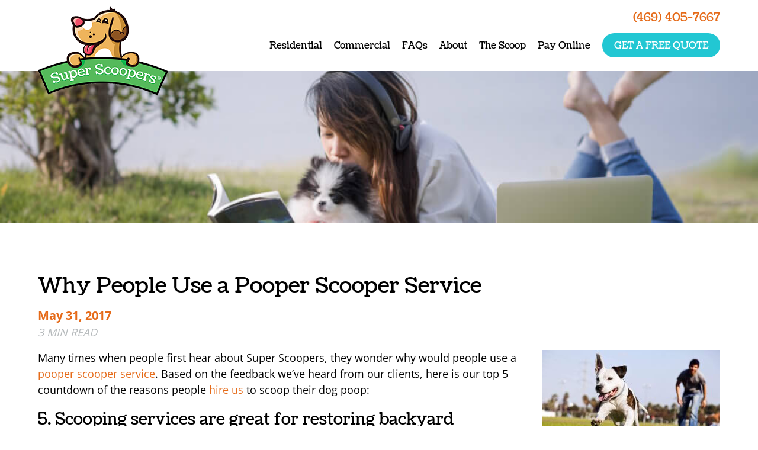

--- FILE ---
content_type: text/html; charset=UTF-8
request_url: https://www.superscoopers.com/people-use-pooper-scooper-service/
body_size: 23682
content:
<!DOCTYPE html>
<html lang="en-US" class="no-js">
<head>
	<meta charset="UTF-8"><link rel="preload" href="https://www.superscoopers.com/wp-content/cache/fvm/min/1765560430-css39d4a8d61da040cc66ce1d2a872cd7e67d36ef9e27871352af8d90f7dbc2f.css" as="style" media="all" />
<link rel="preload" href="https://www.superscoopers.com/wp-content/cache/fvm/min/1765560430-cssec2a815864a828355bdf80b3b691762a863c22bb3f013a5540b4cfd6d9f87.css" as="style" media="all" />
<link rel="preload" href="https://www.superscoopers.com/wp-content/cache/fvm/min/1765560430-css475bc1b105c2bb3fdbab5ecadf3ad65a11a379bb549e6dcdd7f15e2eca2b8.css" as="style" media="all" />
<link rel="preload" href="https://www.superscoopers.com/wp-content/cache/fvm/min/1765560430-csse702f1adea4fe0badc217d1a991717d4f7cccce228219b3b70e423344c6b0.css" as="style" media="all" />
<link rel="preload" href="https://www.superscoopers.com/wp-content/cache/fvm/min/1765560430-css64ed20c4eb0afe3f267d30643ac24f320ad1e74db5b68b4468dd79841a75a.css" as="style" media="all" />
<link rel="preload" href="https://www.superscoopers.com/wp-content/cache/fvm/min/1765560430-cssf8c8a4e13624873be33737344a390a59cdfeb0d21637d313759b0217096e2.css" as="style" media="all" />
<link rel="preload" href="https://www.superscoopers.com/wp-content/cache/fvm/min/1765560430-cssd08be6cccbecabe0e433661e44a45838920641eb455510b9d1a4f026a26b4.css" as="style" media="all" />
<link rel="preload" href="https://www.superscoopers.com/wp-content/cache/fvm/min/1765560430-css97b8b9d0f116fab34b67f1f5ff4e7a602ff82bf831100c7421ad12e7a91b8.css" as="style" media="all" />
<link rel="preload" href="https://www.superscoopers.com/wp-content/cache/fvm/min/1765560430-css49eb42603a3396b5ec13336e5b8e3110f339a75d851df56a3c3563e14691a.css" as="style" media="all" />
<link rel="preload" href="https://www.superscoopers.com/wp-content/cache/fvm/min/1765560430-css7fda9e4baa51a358d8cc790b50122f6bd951d5a18347874ae70ed6a0a624a.css" as="style" media="all" />
<link rel="preload" href="https://www.superscoopers.com/wp-content/cache/fvm/min/1765560430-css47a7c48503270586c83f64fb026beba0b86258fc5acee12451014f521e8f2.css" as="style" media="all" />
<link rel="preload" href="https://www.superscoopers.com/wp-content/cache/fvm/min/1765560430-css3ceebcc08d19f6d7f7114fb72ec602e1cd430004e79dd6eedd0a1c5e511a8.css" as="style" media="all" />
<link rel="preload" href="https://www.superscoopers.com/wp-content/cache/fvm/min/1765560430-css9f78fe58ee0b84fd2ff1548e7a7547e652e1117320144faf9c7a519cb7560.css" as="style" media="all" />
<link rel="preload" href="https://www.superscoopers.com/wp-content/cache/fvm/min/1765560430-css1eafbe67b0618c5b71d106206915cc1a9184bdd6f2ac9b674937c5c411efa.css" as="style" media="all" />
<link rel="preload" href="https://www.superscoopers.com/wp-content/cache/fvm/min/1765560430-cssdd6999d2ac1da7e10b4a7ff95ce44caa418adf3462e2a4083f8e6b0a81e08.css" as="style" media="all" />
<link rel="preload" href="https://www.superscoopers.com/wp-content/cache/fvm/min/1765560430-css2c254036f884d9c96f121b039a2ac1d8a950dfcbe6e7e06d20225e13ee56f.css" as="style" media="all" />
<link rel="preload" href="https://www.superscoopers.com/wp-content/cache/fvm/min/1765560430-cssb3657a33708b5747ce420e89bbe5f169cfb2e9477a3cbdb5b5888f697bc3d.css" as="style" media="all" />
<link rel="preload" href="https://www.superscoopers.com/wp-content/cache/fvm/min/1765560430-cssc6b407615e42be410ac1405047a449ce48a6f767ab99e082268ab87118c39.css" as="style" media="all" />
<link rel="preload" href="https://www.superscoopers.com/wp-content/cache/fvm/min/1765560430-csse441616e28bb75f10e972f1defb111509e2e50cddb57af0cc88f5a45f209f.css" as="style" media="all" />
<link rel="preload" href="https://www.superscoopers.com/wp-content/cache/fvm/min/1765560430-css108448dbd8fe2e637826b10f7712a1927dd58daee2f7005df07da02a30973.css" as="style" media="all" />
<link rel="preload" href="https://www.superscoopers.com/wp-content/cache/fvm/min/1765560430-cssea70882e24947f40cfa09bfa126a22a02baa9b00b02eb023e4bccd2ca829c.css" as="style" media="all" />
<link rel="preload" href="https://www.superscoopers.com/wp-content/cache/fvm/min/1765560430-css6a2eeed090fdfb41e6057ffb66fbb69bd02b816870ced6e9796ec5ad09cd0.css" as="style" media="all" />
<link rel="preload" href="https://www.superscoopers.com/wp-content/cache/fvm/min/1765560430-cssd18b4eb88249fc812428dcff754e482db84140135a822e61c8f98ac7873ea.css" as="style" media="all" />
<link rel="preload" href="https://www.superscoopers.com/wp-content/cache/fvm/min/1765560430-cssea8c161974024aca735f176076ddf3a4ab2afaeb68401c294f46475ce2606.css" as="style" media="all" />
<link rel="preload" href="https://www.superscoopers.com/wp-content/cache/fvm/min/1765560430-cssb55b22749373e0c7079055f24e5bf5f89d43ed47f6a81537b84b9d2174524.css" as="style" media="all" /><script data-cfasync="false">if(navigator.userAgent.match(/MSIE|Internet Explorer/i)||navigator.userAgent.match(/Trident\/7\..*?rv:11/i)){var href=document.location.href;if(!href.match(/[?&]iebrowser/)){if(href.indexOf("?")==-1){if(href.indexOf("#")==-1){document.location.href=href+"?iebrowser=1"}else{document.location.href=href.replace("#","?iebrowser=1#")}}else{if(href.indexOf("#")==-1){document.location.href=href+"&iebrowser=1"}else{document.location.href=href.replace("#","&iebrowser=1#")}}}}</script>
<script data-cfasync="false">class FVMLoader{constructor(e){this.triggerEvents=e,this.eventOptions={passive:!0},this.userEventListener=this.triggerListener.bind(this),this.delayedScripts={normal:[],async:[],defer:[]},this.allJQueries=[]}_addUserInteractionListener(e){this.triggerEvents.forEach(t=>window.addEventListener(t,e.userEventListener,e.eventOptions))}_removeUserInteractionListener(e){this.triggerEvents.forEach(t=>window.removeEventListener(t,e.userEventListener,e.eventOptions))}triggerListener(){this._removeUserInteractionListener(this),"loading"===document.readyState?document.addEventListener("DOMContentLoaded",this._loadEverythingNow.bind(this)):this._loadEverythingNow()}async _loadEverythingNow(){this._runAllDelayedCSS(),this._delayEventListeners(),this._delayJQueryReady(this),this._handleDocumentWrite(),this._registerAllDelayedScripts(),await this._loadScriptsFromList(this.delayedScripts.normal),await this._loadScriptsFromList(this.delayedScripts.defer),await this._loadScriptsFromList(this.delayedScripts.async),await this._triggerDOMContentLoaded(),await this._triggerWindowLoad(),window.dispatchEvent(new Event("wpr-allScriptsLoaded"))}_registerAllDelayedScripts(){document.querySelectorAll("script[type=fvmdelay]").forEach(e=>{e.hasAttribute("src")?e.hasAttribute("async")&&!1!==e.async?this.delayedScripts.async.push(e):e.hasAttribute("defer")&&!1!==e.defer||"module"===e.getAttribute("data-type")?this.delayedScripts.defer.push(e):this.delayedScripts.normal.push(e):this.delayedScripts.normal.push(e)})}_runAllDelayedCSS(){document.querySelectorAll("link[rel=fvmdelay]").forEach(e=>{e.setAttribute("rel","stylesheet")})}async _transformScript(e){return await this._requestAnimFrame(),new Promise(t=>{const n=document.createElement("script");let r;[...e.attributes].forEach(e=>{let t=e.nodeName;"type"!==t&&("data-type"===t&&(t="type",r=e.nodeValue),n.setAttribute(t,e.nodeValue))}),e.hasAttribute("src")?(n.addEventListener("load",t),n.addEventListener("error",t)):(n.text=e.text,t()),e.parentNode.replaceChild(n,e)})}async _loadScriptsFromList(e){const t=e.shift();return t?(await this._transformScript(t),this._loadScriptsFromList(e)):Promise.resolve()}_delayEventListeners(){let e={};function t(t,n){!function(t){function n(n){return e[t].eventsToRewrite.indexOf(n)>=0?"wpr-"+n:n}e[t]||(e[t]={originalFunctions:{add:t.addEventListener,remove:t.removeEventListener},eventsToRewrite:[]},t.addEventListener=function(){arguments[0]=n(arguments[0]),e[t].originalFunctions.add.apply(t,arguments)},t.removeEventListener=function(){arguments[0]=n(arguments[0]),e[t].originalFunctions.remove.apply(t,arguments)})}(t),e[t].eventsToRewrite.push(n)}function n(e,t){let n=e[t];Object.defineProperty(e,t,{get:()=>n||function(){},set(r){e["wpr"+t]=n=r}})}t(document,"DOMContentLoaded"),t(window,"DOMContentLoaded"),t(window,"load"),t(window,"pageshow"),t(document,"readystatechange"),n(document,"onreadystatechange"),n(window,"onload"),n(window,"onpageshow")}_delayJQueryReady(e){let t=window.jQuery;Object.defineProperty(window,"jQuery",{get:()=>t,set(n){if(n&&n.fn&&!e.allJQueries.includes(n)){n.fn.ready=n.fn.init.prototype.ready=function(t){e.domReadyFired?t.bind(document)(n):document.addEventListener("DOMContentLoaded2",()=>t.bind(document)(n))};const t=n.fn.on;n.fn.on=n.fn.init.prototype.on=function(){if(this[0]===window){function e(e){return e.split(" ").map(e=>"load"===e||0===e.indexOf("load.")?"wpr-jquery-load":e).join(" ")}"string"==typeof arguments[0]||arguments[0]instanceof String?arguments[0]=e(arguments[0]):"object"==typeof arguments[0]&&Object.keys(arguments[0]).forEach(t=>{delete Object.assign(arguments[0],{[e(t)]:arguments[0][t]})[t]})}return t.apply(this,arguments),this},e.allJQueries.push(n)}t=n}})}async _triggerDOMContentLoaded(){this.domReadyFired=!0,await this._requestAnimFrame(),document.dispatchEvent(new Event("DOMContentLoaded2")),await this._requestAnimFrame(),window.dispatchEvent(new Event("DOMContentLoaded2")),await this._requestAnimFrame(),document.dispatchEvent(new Event("wpr-readystatechange")),await this._requestAnimFrame(),document.wpronreadystatechange&&document.wpronreadystatechange()}async _triggerWindowLoad(){await this._requestAnimFrame(),window.dispatchEvent(new Event("wpr-load")),await this._requestAnimFrame(),window.wpronload&&window.wpronload(),await this._requestAnimFrame(),this.allJQueries.forEach(e=>e(window).trigger("wpr-jquery-load")),window.dispatchEvent(new Event("wpr-pageshow")),await this._requestAnimFrame(),window.wpronpageshow&&window.wpronpageshow()}_handleDocumentWrite(){const e=new Map;document.write=document.writeln=function(t){const n=document.currentScript,r=document.createRange(),i=n.parentElement;let a=e.get(n);void 0===a&&(a=n.nextSibling,e.set(n,a));const s=document.createDocumentFragment();r.setStart(s,0),s.appendChild(r.createContextualFragment(t)),i.insertBefore(s,a)}}async _requestAnimFrame(){return new Promise(e=>requestAnimationFrame(e))}static run(){const e=new FVMLoader(["keydown","mousemove","touchmove","touchstart","touchend","wheel"]);e._addUserInteractionListener(e)}}FVMLoader.run();</script><meta name="google-site-verification" content="UG0xota32rkJJSJG1A0if8JPcCXhlCDerEoRSn4rn7o" /><meta name="viewport" content="width=device-width, initial-scale=1"><meta name='robots' content='index, follow, max-image-preview:large, max-snippet:-1, max-video-preview:-1' /><title>Why People Use a Pooper Scooper Service - Super Scoopers</title>
<link data-rocket-prefetch href="https://www.gstatic.com" rel="dns-prefetch">
<link data-rocket-prefetch href="https://www.google-analytics.com" rel="dns-prefetch">
<link data-rocket-prefetch href="https://www.googletagmanager.com" rel="dns-prefetch">
<link data-rocket-prefetch href="https://js.hs-banner.com" rel="dns-prefetch">
<link data-rocket-prefetch href="https://js.hs-analytics.net" rel="dns-prefetch">
<link data-rocket-prefetch href="https://js.hscollectedforms.net" rel="dns-prefetch">
<link data-rocket-prefetch href="https://connect.facebook.net" rel="dns-prefetch">
<link data-rocket-prefetch href="https://code.jquery.com" rel="dns-prefetch">
<link data-rocket-prefetch href="https://googleads.g.doubleclick.net" rel="dns-prefetch">
<link data-rocket-prefetch href="https://js.hs-scripts.com" rel="dns-prefetch"><link rel="preload" data-rocket-preload as="image" href="https://www.superscoopers.com/wp-content/uploads/2020/12/Blog-Feature-Image-1024x684.jpg" fetchpriority="high"><meta name="description" content="When it comes to chores scooping poop is often at the bottom of the list. Learn the top 5 reasons why people use a pooper scooper service!" /><link rel="canonical" href="https://www.superscoopers.com/people-use-pooper-scooper-service/" /><meta name="author" content="Brian Chesser" /><meta name="twitter:label1" content="Written by" /><meta name="twitter:data1" content="Brian Chesser" /><meta name="twitter:label2" content="Est. reading time" /><meta name="twitter:data2" content="3 minutes" /><script type="application/ld+json" class="yoast-schema-graph">{"@context":"https://schema.org","@graph":[{"@type":"Article","@id":"https://www.superscoopers.com/people-use-pooper-scooper-service/#article","isPartOf":{"@id":"https://www.superscoopers.com/people-use-pooper-scooper-service/"},"author":{"name":"Brian Chesser","@id":"https://www.superscoopers.com/#/schema/person/54ea238a6125897c31afd7417d21bd17"},"headline":"Why People Use a Pooper Scooper Service","datePublished":"2017-05-31T16:19:09+00:00","dateModified":"2020-01-13T00:05:57+00:00","mainEntityOfPage":{"@id":"https://www.superscoopers.com/people-use-pooper-scooper-service/"},"wordCount":553,"commentCount":0,"publisher":{"@id":"https://www.superscoopers.com/#organization"},"image":{"@id":"https://www.superscoopers.com/people-use-pooper-scooper-service/#primaryimage"},"thumbnailUrl":"https://www.superscoopers.com/wp-content/uploads/2017/05/shutterstock_135557018-300x200.jpeg","keywords":["use a pooper scooper service"],"articleSection":["About Pooper Scoopers"],"inLanguage":"en-US","potentialAction":[{"@type":"CommentAction","name":"Comment","target":["https://www.superscoopers.com/people-use-pooper-scooper-service/#respond"]}]},{"@type":"WebPage","@id":"https://www.superscoopers.com/people-use-pooper-scooper-service/","url":"https://www.superscoopers.com/people-use-pooper-scooper-service/","name":"Why People Use a Pooper Scooper Service - Super Scoopers","isPartOf":{"@id":"https://www.superscoopers.com/#website"},"primaryImageOfPage":{"@id":"https://www.superscoopers.com/people-use-pooper-scooper-service/#primaryimage"},"image":{"@id":"https://www.superscoopers.com/people-use-pooper-scooper-service/#primaryimage"},"thumbnailUrl":"https://www.superscoopers.com/wp-content/uploads/2017/05/shutterstock_135557018-300x200.jpeg","datePublished":"2017-05-31T16:19:09+00:00","dateModified":"2020-01-13T00:05:57+00:00","description":"When it comes to chores scooping poop is often at the bottom of the list. Learn the top 5 reasons why people use a pooper scooper service!","breadcrumb":{"@id":"https://www.superscoopers.com/people-use-pooper-scooper-service/#breadcrumb"},"inLanguage":"en-US","potentialAction":[{"@type":"ReadAction","target":["https://www.superscoopers.com/people-use-pooper-scooper-service/"]}]},{"@type":"ImageObject","inLanguage":"en-US","@id":"https://www.superscoopers.com/people-use-pooper-scooper-service/#primaryimage","url":"https://www.superscoopers.com/wp-content/uploads/2017/05/shutterstock_135557018-300x200.jpeg","contentUrl":"https://www.superscoopers.com/wp-content/uploads/2017/05/shutterstock_135557018-300x200.jpeg","width":300,"height":200,"caption":"Use a Pooper Scooper Service"},{"@type":"BreadcrumbList","@id":"https://www.superscoopers.com/people-use-pooper-scooper-service/#breadcrumb","itemListElement":[{"@type":"ListItem","position":1,"name":"Home","item":"https://www.superscoopers.com/"},{"@type":"ListItem","position":2,"name":"Blog","item":"https://www.superscoopers.com/blog/"},{"@type":"ListItem","position":3,"name":"Why People Use a Pooper Scooper Service"}]},{"@type":"WebSite","@id":"https://www.superscoopers.com/#website","url":"https://www.superscoopers.com/","name":"Super Scoopers","description":"Pet Waste Removal Frisco","publisher":{"@id":"https://www.superscoopers.com/#organization"},"potentialAction":[{"@type":"SearchAction","target":{"@type":"EntryPoint","urlTemplate":"https://www.superscoopers.com/?s={search_term_string}"},"query-input":{"@type":"PropertyValueSpecification","valueRequired":true,"valueName":"search_term_string"}}],"inLanguage":"en-US"},{"@type":"Organization","@id":"https://www.superscoopers.com/#organization","name":"Super Scoopers","url":"https://www.superscoopers.com/","logo":{"@type":"ImageObject","inLanguage":"en-US","@id":"https://www.superscoopers.com/#/schema/logo/image/","url":"https://www.superscoopers.com/wp-content/uploads/2019/11/SS-Logo.png","contentUrl":"https://www.superscoopers.com/wp-content/uploads/2019/11/SS-Logo.png","width":617,"height":446,"caption":"Super Scoopers"},"image":{"@id":"https://www.superscoopers.com/#/schema/logo/image/"},"sameAs":["https://www.facebook.com/superscoopers","https://x.com/superscoopers","https://www.instagram.com/superscoopers/","https://www.linkedin.com/company/super-scoopers","https://www.pinterest.com/SuperScoopers/"]},{"@type":"Person","@id":"https://www.superscoopers.com/#/schema/person/54ea238a6125897c31afd7417d21bd17","name":"Brian Chesser","url":"https://www.superscoopers.com/author/btchess/"}]}</script><meta property="og:locale" content="en_US" /><meta property="og:type" content="article" /><meta property="og:title" content="Why People Use a Pooper Scooper Service" /><meta property="og:description" content="When it comes to chores scooping poop is often at the bottom of the list. Learn the top 5 reasons why people use a pooper scooper service!" /><meta property="og:url" content="https://www.superscoopers.com/people-use-pooper-scooper-service/" /><meta property="og:site_name" content="Super Scoopers" /><meta property="og:updated_time" content="2020-01-12T18:05:57+00:00" /><meta property="article:published_time" content="2017-05-31T12:19:09+00:00" /><meta property="article:modified_time" content="2020-01-12T18:05:57+00:00" /><meta name="twitter:card" content="summary_large_image" /><meta name="twitter:title" content="Why People Use a Pooper Scooper Service" /><meta name="twitter:description" content="When it comes to chores scooping poop is often at the bottom of the list. Learn the top 5 reasons why people use a pooper scooper service!" /><meta class="flipboard-article" content="When it comes to chores scooping poop is often at the bottom of the list. Learn the top 5 reasons why people use a pooper scooper service!" /><meta property="og:image" content="https://www.superscoopers.com/wp-content/uploads/2017/05/shutterstock_135557018-300x200.jpeg" /><meta name="twitter:image" content="https://www.superscoopers.com/wp-content/uploads/2017/05/shutterstock_135557018-300x200.jpeg" /><meta property="og:image:width" content="300" /><meta property="og:image:height" content="200" /><link rel="alternate" type="application/rss+xml" title="Super Scoopers RSS Feed" href="https://www.superscoopers.com/feed/"><meta name="hubbub-info" description="Hubbub 1.36.3"><link rel="preload" fetchpriority="low" id="fvmfonts-css" href="https://www.superscoopers.com/wp-content/cache/fvm/min/1765560430-css60e3dd88a66c077b7b567f4978e50eb006f133ef22cb719d91f635dfa19b1.css" as="style" media="all" onload="this.rel='stylesheet';this.onload=null">
	
	
	<script>(function(html){html.className = html.className.replace(/\bno-js\b/,'js')})(document.documentElement);</script>
	<style media="all">#promo_row_ID{background-image:url(https://www.superscoopers.com/wp-content/uploads/2019/11/valentines-background.jpg)!important}</style><style media="all">#promo_row_ID{display:none!important}</style>

	
	
	
	
	
	
	
	
	
	
	



























<style id='wp-img-auto-sizes-contain-inline-css' type='text/css' media="all">img:is([sizes=auto i],[sizes^="auto," i]){contain-intrinsic-size:3000px 1500px}</style>
<link rel='stylesheet' id='sng-spinner-css-css' href='https://www.superscoopers.com/wp-content/cache/fvm/min/1765560430-css39d4a8d61da040cc66ce1d2a872cd7e67d36ef9e27871352af8d90f7dbc2f.css' type='text/css' media='all' />
<style id='cf-frontend-style-inline-css' type='text/css' media="all">
@font-face {
	font-family: 'Swiss 721';
	font-weight: 400;
	font-display: auto;
	src: url('https://www.superscoopers.com/wp-content/uploads/2019/08/tt0003c_.ttf') format('truetype');
}
@font-face {
	font-family: 'Spicy Rice';
	font-weight: 400;
	font-display: auto;
	src: url('https://www.superscoopers.com/wp-content/uploads/2019/09/SpicyRice-Regular.ttf') format('truetype');
}
@font-face {
	font-family: 'KG Blank Space';
	font-weight: 400;
	font-display: auto;
	src: url('https://www.superscoopers.com/wp-content/uploads/2019/08/KGBlankSpaceSketch.ttf') format('truetype');
}
@font-face {
	font-family: 'Henny Penny';
	font-weight: 400;
	font-display: auto;
	src: url('https://www.superscoopers.com/wp-content/uploads/2019/09/HennyPenny-Regular.ttf') format('truetype');
}
@font-face {
	font-family: 'Griffy';
	font-weight: 400;
	font-display: auto;
	src: url('https://www.superscoopers.com/wp-content/uploads/2019/09/Griffy-Regular.ttf') format('truetype');
}
@font-face {
	font-family: 'Ghost Shadow';
	font-weight: 400;
	font-display: auto;
	src: url('https://www.superscoopers.com/wp-content/uploads/2019/09/Ghost-Shadow.ttf') format('truetype');
}
/*# sourceURL=cf-frontend-style-inline-css */
</style>
<link rel='stylesheet' id='wp-block-library-css' href='https://www.superscoopers.com/wp-content/cache/fvm/min/1765560430-cssec2a815864a828355bdf80b3b691762a863c22bb3f013a5540b4cfd6d9f87.css' type='text/css' media='all' />
<style id='global-styles-inline-css' type='text/css' media="all">:root{--wp--preset--aspect-ratio--square:1;--wp--preset--aspect-ratio--4-3:4/3;--wp--preset--aspect-ratio--3-4:3/4;--wp--preset--aspect-ratio--3-2:3/2;--wp--preset--aspect-ratio--2-3:2/3;--wp--preset--aspect-ratio--16-9:16/9;--wp--preset--aspect-ratio--9-16:9/16;--wp--preset--color--black:#000000;--wp--preset--color--cyan-bluish-gray:#abb8c3;--wp--preset--color--white:#ffffff;--wp--preset--color--pale-pink:#f78da7;--wp--preset--color--vivid-red:#cf2e2e;--wp--preset--color--luminous-vivid-orange:#ff6900;--wp--preset--color--luminous-vivid-amber:#fcb900;--wp--preset--color--light-green-cyan:#7bdcb5;--wp--preset--color--vivid-green-cyan:#00d084;--wp--preset--color--pale-cyan-blue:#8ed1fc;--wp--preset--color--vivid-cyan-blue:#0693e3;--wp--preset--color--vivid-purple:#9b51e0;--wp--preset--gradient--vivid-cyan-blue-to-vivid-purple:linear-gradient(135deg,rgb(6,147,227) 0%,rgb(155,81,224) 100%);--wp--preset--gradient--light-green-cyan-to-vivid-green-cyan:linear-gradient(135deg,rgb(122,220,180) 0%,rgb(0,208,130) 100%);--wp--preset--gradient--luminous-vivid-amber-to-luminous-vivid-orange:linear-gradient(135deg,rgb(252,185,0) 0%,rgb(255,105,0) 100%);--wp--preset--gradient--luminous-vivid-orange-to-vivid-red:linear-gradient(135deg,rgb(255,105,0) 0%,rgb(207,46,46) 100%);--wp--preset--gradient--very-light-gray-to-cyan-bluish-gray:linear-gradient(135deg,rgb(238,238,238) 0%,rgb(169,184,195) 100%);--wp--preset--gradient--cool-to-warm-spectrum:linear-gradient(135deg,rgb(74,234,220) 0%,rgb(151,120,209) 20%,rgb(207,42,186) 40%,rgb(238,44,130) 60%,rgb(251,105,98) 80%,rgb(254,248,76) 100%);--wp--preset--gradient--blush-light-purple:linear-gradient(135deg,rgb(255,206,236) 0%,rgb(152,150,240) 100%);--wp--preset--gradient--blush-bordeaux:linear-gradient(135deg,rgb(254,205,165) 0%,rgb(254,45,45) 50%,rgb(107,0,62) 100%);--wp--preset--gradient--luminous-dusk:linear-gradient(135deg,rgb(255,203,112) 0%,rgb(199,81,192) 50%,rgb(65,88,208) 100%);--wp--preset--gradient--pale-ocean:linear-gradient(135deg,rgb(255,245,203) 0%,rgb(182,227,212) 50%,rgb(51,167,181) 100%);--wp--preset--gradient--electric-grass:linear-gradient(135deg,rgb(202,248,128) 0%,rgb(113,206,126) 100%);--wp--preset--gradient--midnight:linear-gradient(135deg,rgb(2,3,129) 0%,rgb(40,116,252) 100%);--wp--preset--font-size--small:13px;--wp--preset--font-size--medium:20px;--wp--preset--font-size--large:36px;--wp--preset--font-size--x-large:42px;--wp--preset--spacing--20:0.44rem;--wp--preset--spacing--30:0.67rem;--wp--preset--spacing--40:1rem;--wp--preset--spacing--50:1.5rem;--wp--preset--spacing--60:2.25rem;--wp--preset--spacing--70:3.38rem;--wp--preset--spacing--80:5.06rem;--wp--preset--shadow--natural:6px 6px 9px rgba(0, 0, 0, 0.2);--wp--preset--shadow--deep:12px 12px 50px rgba(0, 0, 0, 0.4);--wp--preset--shadow--sharp:6px 6px 0px rgba(0, 0, 0, 0.2);--wp--preset--shadow--outlined:6px 6px 0px -3px rgb(255, 255, 255), 6px 6px rgb(0, 0, 0);--wp--preset--shadow--crisp:6px 6px 0px rgb(0, 0, 0)}:where(.is-layout-flex){gap:.5em}:where(.is-layout-grid){gap:.5em}body .is-layout-flex{display:flex}.is-layout-flex{flex-wrap:wrap;align-items:center}.is-layout-flex>:is(*,div){margin:0}body .is-layout-grid{display:grid}.is-layout-grid>:is(*,div){margin:0}:where(.wp-block-columns.is-layout-flex){gap:2em}:where(.wp-block-columns.is-layout-grid){gap:2em}:where(.wp-block-post-template.is-layout-flex){gap:1.25em}:where(.wp-block-post-template.is-layout-grid){gap:1.25em}.has-black-color{color:var(--wp--preset--color--black)!important}.has-cyan-bluish-gray-color{color:var(--wp--preset--color--cyan-bluish-gray)!important}.has-white-color{color:var(--wp--preset--color--white)!important}.has-pale-pink-color{color:var(--wp--preset--color--pale-pink)!important}.has-vivid-red-color{color:var(--wp--preset--color--vivid-red)!important}.has-luminous-vivid-orange-color{color:var(--wp--preset--color--luminous-vivid-orange)!important}.has-luminous-vivid-amber-color{color:var(--wp--preset--color--luminous-vivid-amber)!important}.has-light-green-cyan-color{color:var(--wp--preset--color--light-green-cyan)!important}.has-vivid-green-cyan-color{color:var(--wp--preset--color--vivid-green-cyan)!important}.has-pale-cyan-blue-color{color:var(--wp--preset--color--pale-cyan-blue)!important}.has-vivid-cyan-blue-color{color:var(--wp--preset--color--vivid-cyan-blue)!important}.has-vivid-purple-color{color:var(--wp--preset--color--vivid-purple)!important}.has-black-background-color{background-color:var(--wp--preset--color--black)!important}.has-cyan-bluish-gray-background-color{background-color:var(--wp--preset--color--cyan-bluish-gray)!important}.has-white-background-color{background-color:var(--wp--preset--color--white)!important}.has-pale-pink-background-color{background-color:var(--wp--preset--color--pale-pink)!important}.has-vivid-red-background-color{background-color:var(--wp--preset--color--vivid-red)!important}.has-luminous-vivid-orange-background-color{background-color:var(--wp--preset--color--luminous-vivid-orange)!important}.has-luminous-vivid-amber-background-color{background-color:var(--wp--preset--color--luminous-vivid-amber)!important}.has-light-green-cyan-background-color{background-color:var(--wp--preset--color--light-green-cyan)!important}.has-vivid-green-cyan-background-color{background-color:var(--wp--preset--color--vivid-green-cyan)!important}.has-pale-cyan-blue-background-color{background-color:var(--wp--preset--color--pale-cyan-blue)!important}.has-vivid-cyan-blue-background-color{background-color:var(--wp--preset--color--vivid-cyan-blue)!important}.has-vivid-purple-background-color{background-color:var(--wp--preset--color--vivid-purple)!important}.has-black-border-color{border-color:var(--wp--preset--color--black)!important}.has-cyan-bluish-gray-border-color{border-color:var(--wp--preset--color--cyan-bluish-gray)!important}.has-white-border-color{border-color:var(--wp--preset--color--white)!important}.has-pale-pink-border-color{border-color:var(--wp--preset--color--pale-pink)!important}.has-vivid-red-border-color{border-color:var(--wp--preset--color--vivid-red)!important}.has-luminous-vivid-orange-border-color{border-color:var(--wp--preset--color--luminous-vivid-orange)!important}.has-luminous-vivid-amber-border-color{border-color:var(--wp--preset--color--luminous-vivid-amber)!important}.has-light-green-cyan-border-color{border-color:var(--wp--preset--color--light-green-cyan)!important}.has-vivid-green-cyan-border-color{border-color:var(--wp--preset--color--vivid-green-cyan)!important}.has-pale-cyan-blue-border-color{border-color:var(--wp--preset--color--pale-cyan-blue)!important}.has-vivid-cyan-blue-border-color{border-color:var(--wp--preset--color--vivid-cyan-blue)!important}.has-vivid-purple-border-color{border-color:var(--wp--preset--color--vivid-purple)!important}.has-vivid-cyan-blue-to-vivid-purple-gradient-background{background:var(--wp--preset--gradient--vivid-cyan-blue-to-vivid-purple)!important}.has-light-green-cyan-to-vivid-green-cyan-gradient-background{background:var(--wp--preset--gradient--light-green-cyan-to-vivid-green-cyan)!important}.has-luminous-vivid-amber-to-luminous-vivid-orange-gradient-background{background:var(--wp--preset--gradient--luminous-vivid-amber-to-luminous-vivid-orange)!important}.has-luminous-vivid-orange-to-vivid-red-gradient-background{background:var(--wp--preset--gradient--luminous-vivid-orange-to-vivid-red)!important}.has-very-light-gray-to-cyan-bluish-gray-gradient-background{background:var(--wp--preset--gradient--very-light-gray-to-cyan-bluish-gray)!important}.has-cool-to-warm-spectrum-gradient-background{background:var(--wp--preset--gradient--cool-to-warm-spectrum)!important}.has-blush-light-purple-gradient-background{background:var(--wp--preset--gradient--blush-light-purple)!important}.has-blush-bordeaux-gradient-background{background:var(--wp--preset--gradient--blush-bordeaux)!important}.has-luminous-dusk-gradient-background{background:var(--wp--preset--gradient--luminous-dusk)!important}.has-pale-ocean-gradient-background{background:var(--wp--preset--gradient--pale-ocean)!important}.has-electric-grass-gradient-background{background:var(--wp--preset--gradient--electric-grass)!important}.has-midnight-gradient-background{background:var(--wp--preset--gradient--midnight)!important}.has-small-font-size{font-size:var(--wp--preset--font-size--small)!important}.has-medium-font-size{font-size:var(--wp--preset--font-size--medium)!important}.has-large-font-size{font-size:var(--wp--preset--font-size--large)!important}.has-x-large-font-size{font-size:var(--wp--preset--font-size--x-large)!important}</style>

<style id='classic-theme-styles-inline-css' type='text/css' media="all">/*! This file is auto-generated */
.wp-block-button__link{color:#fff;background-color:#32373c;border-radius:9999px;box-shadow:none;text-decoration:none;padding:calc(.667em + 2px) calc(1.333em + 2px);font-size:1.125em}.wp-block-file__button{background:#32373c;color:#fff;text-decoration:none}</style>
<style id='font-awesome-svg-styles-default-inline-css' type='text/css' media="all">.svg-inline--fa{display:inline-block;height:1em;overflow:visible;vertical-align:-.125em}</style>
<link rel='stylesheet' id='font-awesome-svg-styles-css' href='https://www.superscoopers.com/wp-content/cache/fvm/min/1765560430-css475bc1b105c2bb3fdbab5ecadf3ad65a11a379bb549e6dcdd7f15e2eca2b8.css' type='text/css' media='all' />
<style id='font-awesome-svg-styles-inline-css' type='text/css' media="all">.wp-block-font-awesome-icon svg::before,.wp-rich-text-font-awesome-icon svg::before{content:unset}</style>
<link rel='stylesheet' id='egpr-mCustomScrollbar-css' href='https://www.superscoopers.com/wp-content/cache/fvm/min/1765560430-csse702f1adea4fe0badc217d1a991717d4f7cccce228219b3b70e423344c6b0.css' type='text/css' media='all' />
<link rel='stylesheet' id='egpr-frontend-style-css' href='https://www.superscoopers.com/wp-content/cache/fvm/min/1765560430-css64ed20c4eb0afe3f267d30643ac24f320ad1e74db5b68b4468dd79841a75a.css' type='text/css' media='all' />
<link rel='stylesheet' id='egpr_fontawesome_style-css' href='https://www.superscoopers.com/wp-content/cache/fvm/min/1765560430-cssf8c8a4e13624873be33737344a390a59cdfeb0d21637d313759b0217096e2.css' type='text/css' media='all' />
<link rel='stylesheet' id='egpr-bxslider-style-css' href='https://www.superscoopers.com/wp-content/cache/fvm/min/1765560430-cssd08be6cccbecabe0e433661e44a45838920641eb455510b9d1a4f026a26b4.css' type='text/css' media='all' />
<link rel='stylesheet' id='egpr-animation-css' href='https://www.superscoopers.com/wp-content/cache/fvm/min/1765560430-css97b8b9d0f116fab34b67f1f5ff4e7a602ff82bf831100c7421ad12e7a91b8.css' type='text/css' media='all' />
<link rel='stylesheet' id='page-list-style-css' href='https://www.superscoopers.com/wp-content/cache/fvm/min/1765560430-css49eb42603a3396b5ec13336e5b8e3110f339a75d851df56a3c3563e14691a.css' type='text/css' media='all' />
<link rel='stylesheet' id='btvca_animate-css' href='https://www.superscoopers.com/wp-content/cache/fvm/min/1765560430-css7fda9e4baa51a358d8cc790b50122f6bd951d5a18347874ae70ed6a0a624a.css' type='text/css' media='all' />
<link rel='stylesheet' id='btvca_style-css' href='https://www.superscoopers.com/wp-content/cache/fvm/min/1765560430-css47a7c48503270586c83f64fb026beba0b86258fc5acee12451014f521e8f2.css' type='text/css' media='all' />
<link rel='stylesheet' id='wpcp-slick-css' href='https://www.superscoopers.com/wp-content/cache/fvm/min/1765560430-css3ceebcc08d19f6d7f7114fb72ec602e1cd430004e79dd6eedd0a1c5e511a8.css' type='text/css' media='all' />
<link rel='stylesheet' id='wpcp-bx-slider-css-css' href='https://www.superscoopers.com/wp-content/cache/fvm/min/1765560430-css9f78fe58ee0b84fd2ff1548e7a7547e652e1117320144faf9c7a519cb7560.css' type='text/css' media='all' />
<link rel='stylesheet' id='wp-carousel-pro-fontawesome-css' href='https://www.superscoopers.com/wp-content/cache/fvm/min/1765560430-css1eafbe67b0618c5b71d106206915cc1a9184bdd6f2ac9b674937c5c411efa.css' type='text/css' media='all' />
<link rel='stylesheet' id='wpcp-magnific-popup-css' href='https://www.superscoopers.com/wp-content/cache/fvm/min/1765560430-cssdd6999d2ac1da7e10b4a7ff95ce44caa418adf3462e2a4083f8e6b0a81e08.css' type='text/css' media='all' />
<link rel='stylesheet' id='wp-carousel-pro-css' href='https://www.superscoopers.com/wp-content/cache/fvm/min/1765560430-css2c254036f884d9c96f121b039a2ac1d8a950dfcbe6e7e06d20225e13ee56f.css' type='text/css' media='all' />
<link rel='stylesheet' id='font-awesome-css' href='https://www.superscoopers.com/wp-content/cache/fvm/min/1765560430-cssb3657a33708b5747ce420e89bbe5f169cfb2e9477a3cbdb5b5888f697bc3d.css' type='text/css' media='all' />
<link rel='stylesheet' id='website-base-css' href='https://www.superscoopers.com/wp-content/cache/fvm/min/1765560430-cssc6b407615e42be410ac1405047a449ce48a6f767ab99e082268ab87118c39.css' type='text/css' media='all' />
<link rel='stylesheet' id='font-awesome-official-css' href='https://www.superscoopers.com/wp-content/cache/fvm/min/1765560430-csse441616e28bb75f10e972f1defb111509e2e50cddb57af0cc88f5a45f209f.css' type='text/css' media='all' crossorigin="anonymous" />
<link rel='stylesheet' id='dpsp-frontend-style-pro-css' href='https://www.superscoopers.com/wp-content/cache/fvm/min/1765560430-css108448dbd8fe2e637826b10f7712a1927dd58daee2f7005df07da02a30973.css' type='text/css' media='all' />
<style id='dpsp-frontend-style-pro-inline-css' type='text/css' media="all">@media screen and (max-width :720px){.dpsp-content-wrapper.dpsp-hide-on-mobile,.dpsp-share-text.dpsp-hide-on-mobile{display:none}.dpsp-has-spacing .dpsp-networks-btns-wrapper li{margin:0 2% 10px 0}.dpsp-network-btn.dpsp-has-label:not(.dpsp-has-count){max-height:40px;padding:0;justify-content:center}.dpsp-content-wrapper.dpsp-size-small .dpsp-network-btn.dpsp-has-label:not(.dpsp-has-count){max-height:32px}.dpsp-content-wrapper.dpsp-size-large .dpsp-network-btn.dpsp-has-label:not(.dpsp-has-count){max-height:46px}}</style>
<link rel='stylesheet' id='tablepress-default-css' href='https://www.superscoopers.com/wp-content/cache/fvm/min/1765560430-cssea70882e24947f40cfa09bfa126a22a02baa9b00b02eb023e4bccd2ca829c.css' type='text/css' media='all' />

<link rel='stylesheet' id='theme-css' href='https://www.superscoopers.com/wp-content/cache/fvm/min/1765560430-css6a2eeed090fdfb41e6057ffb66fbb69bd02b816870ced6e9796ec5ad09cd0.css' type='text/css' media='all' />
<link rel='stylesheet' id='cf7cf-style-css' href='https://www.superscoopers.com/wp-content/cache/fvm/min/1765560430-cssd18b4eb88249fc812428dcff754e482db84140135a822e61c8f98ac7873ea.css' type='text/css' media='all' />

<link rel='stylesheet' id='wprevpro_w3-css' href='https://www.superscoopers.com/wp-content/cache/fvm/min/1765560430-cssea8c161974024aca735f176076ddf3a4ab2afaeb68401c294f46475ce2606.css' type='text/css' media='all' />
<style id='wprevpro_w3-inline-css' type='text/css' media="all">#wprev-slider-1 .wprevpro_star_imgs{color:#FDD314}#wprev-slider-1 .wprsp-star{color:#FDD314}#wprev-slider-1 .wprevpro_star_imgs span.svgicons{background:#FDD314}#wprev-slider-1 .wprev_preview_bradius_T1{border-radius:0}#wprev-slider-1 .wprev_preview_bg1_T1{background:#fff}#wprev-slider-1 .wprev_preview_bg1_T1::after{border-top:30px solid #fff}div#wprev-slider-1{min-height:325px}#wprev-slider-1_widget .wprevpro_star_imgs{color:#FDD314}#wprev-slider-1_widget .wprsp-star{color:#FDD314}#wprev-slider-1_widget .wprevpro_star_imgs span.svgicons{background:#FDD314}#wprev-slider-1_widget .wprev_preview_bradius_T1_widget{border-radius:0}#wprev-slider-1_widget .wprev_preview_bg1_T1_widget{background:#fff}#wprev-slider-1_widget .wprev_preview_bg1_T1_widget::after{border-top:30px solid #fff}div#wprev-slider-1{min-height:325px}#wprev-slider-2 .wprevpro_star_imgs{color:#FDD314}#wprev-slider-2 .wprsp-star{color:#FDD314}#wprev-slider-2 .wprevpro_star_imgs span.svgicons{background:#FDD314}div#wprev-slider-1{min-height:325px}#wprev-slider-2 .indrevlineclamp{display:-webkit-box;-webkit-line-clamp:3;-webkit-box-orient:vertical;overflow:hidden;hyphens:auto;word-break:auto-phrase}#wprev-slider-2_widget .wprevpro_star_imgs{color:#FDD314}#wprev-slider-2_widget .wprsp-star{color:#FDD314}#wprev-slider-2_widget .wprevpro_star_imgs span.svgicons{background:#FDD314}div#wprev-slider-1{min-height:325px}#wprev-slider-2 .indrevlineclamp{display:-webkit-box;-webkit-line-clamp:3;-webkit-box-orient:vertical;overflow:hidden;hyphens:auto;word-break:auto-phrase}#wprev-slider-3 .wprevpro_star_imgs{color:#FDD314}#wprev-slider-3 .wprsp-star{color:#FDD314}#wprev-slider-3 .wprevpro_star_imgs span.svgicons{background:#FDD314}#wprev-slider-3 .indrevlineclamp{display:-webkit-box;-webkit-line-clamp:3;-webkit-box-orient:vertical;overflow:hidden;hyphens:auto;word-break:auto-phrase}#wprev-slider-3_widget .wprevpro_star_imgs{color:#FDD314}#wprev-slider-3_widget .wprsp-star{color:#FDD314}#wprev-slider-3_widget .wprevpro_star_imgs span.svgicons{background:#FDD314}#wprev-slider-3 .indrevlineclamp{display:-webkit-box;-webkit-line-clamp:3;-webkit-box-orient:vertical;overflow:hidden;hyphens:auto;word-break:auto-phrase}#wprev-slider-4 .wprevpro_star_imgs{color:#f7941d}#wprev-slider-4 .wprsp-star{color:#f7941d}#wprev-slider-4 .wprevpro_star_imgs span.svgicons{background:#f7941d}#wprev-slider-4 .wprev_preview_bradius_T4{border-radius:1px}#wprev-slider-4 .wprev_preview_bg1_T4{background:#fff}#wprev-slider-4 .wprev_preview_tcolor3_T4{color:}#wprev-slider-3 .wprev_preview_bg1_T4{background:#fff;border:1px solid #ebebeb;width:264px;padding:35px 45px 25px;position:relative;margin:0 auto;display:flex;flex-direction:column}.wpproslider_t4_avatar_div{max-width:45px;width:100%;margin:0 auto;position:absolute;top:-20px;text-align:center;left:0;right:0;order:1}.wpproslider_t4_avatar_div img{width:100%;height:auto}.wprs_unslider-horizontal{padding-top:10px!important}.wprs_unslider{margin-top:45px}.wpproslider_t4_H3_3{font-family:'Roboto Condensed',sans-serif!important;font-size:20px!important;font-weight:700!important;color:#252525!important;text-transform:capitalize!important;order:2}#wprev-slider-3 .wprev_preview_tcolor3_T4{order:4;color:#A1A1A1;font-family:'Roboto',sans-serif;font-size:14px}.wpproslider_t4_P_5{margin-top:10px;font-size:14px;font-weight:400;font-family:'Roboto',sans-serif;color:#959595;order:5}.wprs_rd_more{display:grid;color:#e56b19;margin-top:15px}.wpproslider_t4_SPAN_4{order:3}.wprs_unslider-nav ol li.wprs_unslider-active{border:none;background:#E56B19}.wprs_unslider-nav ol li{border:none;background:#c3c3c3}.wprs_unslider-arrow{background-image:url(/wp-content/uploads/2020/01/next.png)}@media only screen and (max-width:768px){.wprs_unslider-arrow.prev{left:0}.wprs_unslider-arrow.next{right:0}ul.wprs_unslider-wrap li .wprevpro_t4_outer_div .wpproslider_t4_DIV_1:nth-child(2),ul.wprs_unslider-wrap li .wprevpro_t4_outer_div .wpproslider_t4_DIV_1:nth-child(3){display:none}}#wprev-slider-4 .indrevlineclamp{display:-webkit-box;-webkit-line-clamp:3;-webkit-box-orient:vertical;overflow:hidden;hyphens:auto;word-break:auto-phrase}#wprev-slider-4_widget .wprevpro_star_imgs{color:#f7941d}#wprev-slider-4_widget .wprsp-star{color:#f7941d}#wprev-slider-4_widget .wprevpro_star_imgs span.svgicons{background:#f7941d}#wprev-slider-4_widget .wprev_preview_bradius_T4_widget{border-radius:1px}#wprev-slider-4_widget .wprev_preview_bg1_T4_widget{background:#fff}#wprev-slider-4_widget .wprev_preview_tcolor3_T4_widget{color:}#wprev-slider-3 .wprev_preview_bg1_T4{background:#fff;border:1px solid #ebebeb;width:264px;padding:35px 45px 25px;position:relative;margin:0 auto;display:flex;flex-direction:column}.wpproslider_t4_avatar_div{max-width:45px;width:100%;margin:0 auto;position:absolute;top:-20px;text-align:center;left:0;right:0;order:1}.wpproslider_t4_avatar_div img{width:100%;height:auto}.wprs_unslider-horizontal{padding-top:10px!important}.wprs_unslider{margin-top:45px}.wpproslider_t4_H3_3{font-family:'Roboto Condensed',sans-serif!important;font-size:20px!important;font-weight:700!important;color:#252525!important;text-transform:capitalize!important;order:2}#wprev-slider-3 .wprev_preview_tcolor3_T4{order:4;color:#A1A1A1;font-family:'Roboto',sans-serif;font-size:14px}.wpproslider_t4_P_5{margin-top:10px;font-size:14px;font-weight:400;font-family:'Roboto',sans-serif;color:#959595;order:5}.wprs_rd_more{display:grid;color:#e56b19;margin-top:15px}.wpproslider_t4_SPAN_4{order:3}.wprs_unslider-nav ol li.wprs_unslider-active{border:none;background:#E56B19}.wprs_unslider-nav ol li{border:none;background:#c3c3c3}.wprs_unslider-arrow{background-image:url(/wp-content/uploads/2020/01/next.png)}@media only screen and (max-width:768px){.wprs_unslider-arrow.prev{left:0}.wprs_unslider-arrow.next{right:0}ul.wprs_unslider-wrap li .wprevpro_t4_outer_div .wpproslider_t4_DIV_1:nth-child(2),ul.wprs_unslider-wrap li .wprevpro_t4_outer_div .wpproslider_t4_DIV_1:nth-child(3){display:none}}#wprev-slider-4 .indrevlineclamp{display:-webkit-box;-webkit-line-clamp:3;-webkit-box-orient:vertical;overflow:hidden;hyphens:auto;word-break:auto-phrase}#wprev-slider-5 .wprevpro_star_imgs{color:#f7941d}#wprev-slider-5 .wprsp-star{color:#f7941d}#wprev-slider-5 .wprevpro_star_imgs span.svgicons{background:#f7941d}#wprev-slider-5 .wprev_preview_bradius_T4{border-radius:1px}#wprev-slider-5 .wprev_preview_bg1_T4{background:#fff}#wprev-slider-5 .wprev_preview_tcolor3_T4{color:}#wprev-slider-4 .wprev_preview_bg1_T4{background:#fff;border:1px solid #ebebeb;width:264px;padding:35px 45px 25px;position:relative;margin:0 auto;display:flex;flex-direction:column}.wpproslider_t4_avatar_div{max-width:45px;width:100%;margin:0 auto;position:absolute;top:-20px;text-align:center;left:0;right:0;order:1}.wpproslider_t4_avatar_div img{width:100%;height:auto}.wprs_unslider-horizontal{padding-top:10px!important}.wprs_unslider{margin-top:45px}.wpproslider_t4_H3_3{font-family:'Roboto Condensed',sans-serif!important;font-size:20px!important;font-weight:700!important;color:#252525!important;text-transform:capitalize!important;order:2}#wprev-slider-4 .wprev_preview_tcolor3_T4{order:4;color:#A1A1A1;font-family:'Roboto',sans-serif;font-size:14px}.wpproslider_t4_P_5{margin-top:10px;font-size:14px;font-weight:400;font-family:'Roboto',sans-serif;color:#959595;order:5}.wprs_rd_more{display:grid;color:#e56b19;margin-top:15px}.wpproslider_t4_SPAN_4{order:3}.wprs_unslider-nav ol li.wprs_unslider-active{border:none;background:#E56B19}.wprs_unslider-nav ol li{border:none;background:#c3c3c3}.wprs_unslider-arrow{background-image:url(/wp-content/uploads/2020/01/next.png)}@media only screen and (max-width:768px){.wprs_unslider-arrow.prev{left:0}.wprs_unslider{margin-top:0}.wpproslider_t4_avatar_div{position:relative!important}.wpproslider_t4_avatar_div{top:-5px}.wprs_unslider-arrow.next{right:0}}#wprev-slider-5 .indrevlineclamp{display:-webkit-box;-webkit-line-clamp:3;-webkit-box-orient:vertical;overflow:hidden;hyphens:auto;word-break:auto-phrase}#wprev-slider-5_widget .wprevpro_star_imgs{color:#f7941d}#wprev-slider-5_widget .wprsp-star{color:#f7941d}#wprev-slider-5_widget .wprevpro_star_imgs span.svgicons{background:#f7941d}#wprev-slider-5_widget .wprev_preview_bradius_T4_widget{border-radius:1px}#wprev-slider-5_widget .wprev_preview_bg1_T4_widget{background:#fff}#wprev-slider-5_widget .wprev_preview_tcolor3_T4_widget{color:}#wprev-slider-4 .wprev_preview_bg1_T4{background:#fff;border:1px solid #ebebeb;width:264px;padding:35px 45px 25px;position:relative;margin:0 auto;display:flex;flex-direction:column}.wpproslider_t4_avatar_div{max-width:45px;width:100%;margin:0 auto;position:absolute;top:-20px;text-align:center;left:0;right:0;order:1}.wpproslider_t4_avatar_div img{width:100%;height:auto}.wprs_unslider-horizontal{padding-top:10px!important}.wprs_unslider{margin-top:45px}.wpproslider_t4_H3_3{font-family:'Roboto Condensed',sans-serif!important;font-size:20px!important;font-weight:700!important;color:#252525!important;text-transform:capitalize!important;order:2}#wprev-slider-4 .wprev_preview_tcolor3_T4{order:4;color:#A1A1A1;font-family:'Roboto',sans-serif;font-size:14px}.wpproslider_t4_P_5{margin-top:10px;font-size:14px;font-weight:400;font-family:'Roboto',sans-serif;color:#959595;order:5}.wprs_rd_more{display:grid;color:#e56b19;margin-top:15px}.wpproslider_t4_SPAN_4{order:3}.wprs_unslider-nav ol li.wprs_unslider-active{border:none;background:#E56B19}.wprs_unslider-nav ol li{border:none;background:#c3c3c3}.wprs_unslider-arrow{background-image:url(/wp-content/uploads/2020/01/next.png)}@media only screen and (max-width:768px){.wprs_unslider-arrow.prev{left:0}.wprs_unslider{margin-top:0}.wpproslider_t4_avatar_div{position:relative!important}.wpproslider_t4_avatar_div{top:-5px}.wprs_unslider-arrow.next{right:0}}#wprev-slider-5 .indrevlineclamp{display:-webkit-box;-webkit-line-clamp:3;-webkit-box-orient:vertical;overflow:hidden;hyphens:auto;word-break:auto-phrase}#wprev-slider-6 .wprevpro_star_imgs_T12{display:none}#wprev-slider-6 .wprevpro_star_imgs{color:#FDD314}#wprev-slider-6 .wprsp-star{color:#FDD314}#wprev-slider-6 .wprevpro_star_imgs span.svgicons{background:#FDD314}#wprev-slider-6 .wprev_preview_bradius_T12{border-radius:5px}#wprev-slider-6 .wprev_preview_bg1_T12{background:rgba(140,140,140,0)}#wprev-slider-6 .wprev_preview_bg2_T12{background:rgb(255,255,255)}#wprev-slider-6 .wprev_preview_tcolor1_T12{color:rgb(0,0,0)}#wprev-slider-6 .wprev_preview_tcolor2_T12{color:rgb(0,0,0)}#wprev-slider-6 .wprev_preview_bradius_T12{border-color:rgba(0,0,0,0)}#wprev-slider-6 .wprev_preview_tcolor3_T12{color:rgb(0,0,0)}#wprev-slider-6 .wprev_preview_bg1_T12{border:1px solid rgba(0,0,0,0)}#wprev-slider-6 .wprs_rd_more,#wprev-slider-6 .wprs_rd_less,#wprev-slider-6 .wprevpro_btn_show_rdpop{color:#00e}#wprev-slider-6 .wprevpro_star_imgs span.svgicons{width:18px;height:18px}#wprev-slider-6 .wprevsiteicon{height:32px}#wprev-slider-6 .slickwprev-next:before,#wprev-slider-6 .slickwprev-prev:before{color:rgb(0,0,0)}#wprev-slider-6_widget .wprevpro_star_imgs_T12_widget{display:none}#wprev-slider-6_widget .wprevpro_star_imgs{color:#FDD314}#wprev-slider-6_widget .wprsp-star{color:#FDD314}#wprev-slider-6_widget .wprevpro_star_imgs span.svgicons{background:#FDD314}#wprev-slider-6_widget .wprev_preview_bradius_T12_widget{border-radius:5px}#wprev-slider-6_widget .wprev_preview_bg1_T12_widget{background:rgba(140,140,140,0)}#wprev-slider-6_widget .wprev_preview_bg2_T12_widget{background:rgb(255,255,255)}#wprev-slider-6_widget .wprev_preview_tcolor1_T12_widget{color:rgb(0,0,0)}#wprev-slider-6_widget .wprev_preview_tcolor2_T12_widget{color:rgb(0,0,0)}#wprev-slider-6_widget .wprev_preview_bradius_T12_widget{border-color:rgba(0,0,0,0)}#wprev-slider-6_widget .wprev_preview_tcolor3_T12_widget{color:rgb(0,0,0)}#wprev-slider-6_widget .wprev_preview_bg1_T12_widget{border:1px solid rgba(0,0,0,0)}#wprev-slider-6_widget .wprs_rd_more,#wprev-slider-6_widget .wprs_rd_less,#wprev-slider-6_widget .wprevpro_btn_show_rdpop{color:#00e}#wprev-slider-6_widget .wprevpro_star_imgs span.svgicons{width:18px;height:18px}#wprev-slider-6_widget .wprevsiteicon{height:32px}#wprev-slider-6_widget .slickwprev-next:before,#wprev-slider-6_widget .slickwprev-prev:before{color:rgb(0,0,0)}</style>
<link rel='stylesheet' id='font-awesome-official-v4shim-css' href='https://www.superscoopers.com/wp-content/cache/fvm/min/1765560430-cssb55b22749373e0c7079055f24e5bf5f89d43ed47f6a81537b84b9d2174524.css' type='text/css' media='all' crossorigin="anonymous" />
<style id='font-awesome-official-v4shim-inline-css' type='text/css' media="all">
@font-face {
font-family: "FontAwesome";
font-display: block;
src: url("https://use.fontawesome.com/releases/v5.9.0/webfonts/fa-brands-400.eot"),
		url("https://use.fontawesome.com/releases/v5.9.0/webfonts/fa-brands-400.eot?#iefix") format("embedded-opentype"),
		url("https://use.fontawesome.com/releases/v5.9.0/webfonts/fa-brands-400.woff2") format("woff2"),
		url("https://use.fontawesome.com/releases/v5.9.0/webfonts/fa-brands-400.woff") format("woff"),
		url("https://use.fontawesome.com/releases/v5.9.0/webfonts/fa-brands-400.ttf") format("truetype"),
		url("https://use.fontawesome.com/releases/v5.9.0/webfonts/fa-brands-400.svg#fontawesome") format("svg");
}

@font-face {
font-family: "FontAwesome";
font-display: block;
src: url("https://use.fontawesome.com/releases/v5.9.0/webfonts/fa-solid-900.eot"),
		url("https://use.fontawesome.com/releases/v5.9.0/webfonts/fa-solid-900.eot?#iefix") format("embedded-opentype"),
		url("https://use.fontawesome.com/releases/v5.9.0/webfonts/fa-solid-900.woff2") format("woff2"),
		url("https://use.fontawesome.com/releases/v5.9.0/webfonts/fa-solid-900.woff") format("woff"),
		url("https://use.fontawesome.com/releases/v5.9.0/webfonts/fa-solid-900.ttf") format("truetype"),
		url("https://use.fontawesome.com/releases/v5.9.0/webfonts/fa-solid-900.svg#fontawesome") format("svg");
}

@font-face {
font-family: "FontAwesome";
font-display: block;
src: url("https://use.fontawesome.com/releases/v5.9.0/webfonts/fa-regular-400.eot"),
		url("https://use.fontawesome.com/releases/v5.9.0/webfonts/fa-regular-400.eot?#iefix") format("embedded-opentype"),
		url("https://use.fontawesome.com/releases/v5.9.0/webfonts/fa-regular-400.woff2") format("woff2"),
		url("https://use.fontawesome.com/releases/v5.9.0/webfonts/fa-regular-400.woff") format("woff"),
		url("https://use.fontawesome.com/releases/v5.9.0/webfonts/fa-regular-400.ttf") format("truetype"),
		url("https://use.fontawesome.com/releases/v5.9.0/webfonts/fa-regular-400.svg#fontawesome") format("svg");
unicode-range: U+F004-F005,U+F007,U+F017,U+F022,U+F024,U+F02E,U+F03E,U+F044,U+F057-F059,U+F06E,U+F070,U+F075,U+F07B-F07C,U+F080,U+F086,U+F089,U+F094,U+F09D,U+F0A0,U+F0A4-F0A7,U+F0C5,U+F0C7-F0C8,U+F0E0,U+F0EB,U+F0F3,U+F0F8,U+F0FE,U+F111,U+F118-F11A,U+F11C,U+F133,U+F144,U+F146,U+F14A,U+F14D-F14E,U+F150-F152,U+F15B-F15C,U+F164-F165,U+F185-F186,U+F191-F192,U+F1AD,U+F1C1-F1C9,U+F1CD,U+F1D8,U+F1E3,U+F1EA,U+F1F6,U+F1F9,U+F20A,U+F247-F249,U+F24D,U+F254-F25B,U+F25D,U+F267,U+F271-F274,U+F279,U+F28B,U+F28D,U+F2B5-F2B6,U+F2B9,U+F2BB,U+F2BD,U+F2C1-F2C2,U+F2D0,U+F2D2,U+F2DC,U+F2ED,U+F328,U+F358-F35B,U+F3A5,U+F3D1,U+F410,U+F4AD;
}
/*# sourceURL=font-awesome-official-v4shim-inline-css */
</style>
<script type="text/javascript" src="https://code.jquery.com/jquery-3.7.1.min.js?ver=3.7.1" id="jquery-js"></script>
<script type="text/javascript" src="https://www.superscoopers.com/wp-content/plugins/everest-google-places-reviews/assets/frontend/js/jquery.mCustomScrollbar.concat.min.js?ver=2.0.8" id="egpr-mCustomScrollbarjs-js"></script>
<script type="text/javascript" src="https://www.superscoopers.com/wp-content/plugins/everest-google-places-reviews/assets/frontend/js/jquery.bxslider.js?ver=2.0.8" id="egpr-bxslider-script-js"></script>
<script type="text/javascript" src="https://www.superscoopers.com/wp-content/plugins/everest-google-places-reviews/assets/frontend/js/wow.js?ver=2.0.8" id="egpr-wow-animation-js"></script>
<script type="text/javascript" src="https://www.superscoopers.com/wp-content/plugins/everest-google-places-reviews/assets/frontend/js/egpr-frontend-script.js?ver=2.0.8" id="egpr-frontend-script-js"></script>
<script type="text/javascript" src="https://www.superscoopers.com/wp-content/plugins/handl-utm-grabber/js/js.cookie.js?ver=6.9" id="js.cookie-js"></script>
<script type="text/javascript" id="handl-utm-grabber-js-extra">
/* <![CDATA[ */
var handl_utm = [];
//# sourceURL=handl-utm-grabber-js-extra
/* ]]> */
</script>
<script type="text/javascript" src="https://www.superscoopers.com/wp-content/plugins/handl-utm-grabber/js/handl-utm-grabber.js?ver=6.9" id="handl-utm-grabber-js"></script>
<script type="text/javascript" src="https://www.superscoopers.com/wp-content/plugins/stop-user-enumeration/frontend/js/frontend.js?ver=1.7.6" id="stop-user-enumeration-js" defer="defer" data-wp-strategy="defer"></script>
<script type="text/javascript" src="https://www.superscoopers.com/wp-content/plugins/vc_animations/jquery.appear.js?ver=6.9" id="btvca_appear-js"></script>
<script type="text/javascript" src="https://www.superscoopers.com/wp-content/plugins/vc_animations/script.js?ver=6.9" id="btvca_script-js"></script>
<script type="text/javascript" src="https://www.superscoopers.com/wp-content/themes/webcake-child/scripts.min.js?ver=6.9" id="theme-js"></script>
<script type="text/javascript" src="https://www.superscoopers.com/wp-content/plugins/wp-review-slider-pro/public/js/wprs-slick.min.js?ver=12.6.1_1" id="wp-review-slider-pro_slick-min-js"></script>
<script type="text/javascript" src="https://www.superscoopers.com/wp-content/plugins/wp-review-slider-pro/public/js/wprs-combined.min.js?ver=12.6.1_1" id="wp-review-slider-pro_unslider_comb-min-js"></script>
<script type="text/javascript" id="wp-review-slider-pro_plublic-min-js-extra">
/* <![CDATA[ */
var wprevpublicjs_script_vars = {"wpfb_nonce":"975e2b8571","wpfb_ajaxurl":"https://www.superscoopers.com/wp-admin/admin-ajax.php","wprevpluginsurl":"https://www.superscoopers.com/wp-content/plugins/wp-review-slider-pro","page_id":"531"};
//# sourceURL=wp-review-slider-pro_plublic-min-js-extra
/* ]]> */
</script>
<script type="text/javascript" src="https://www.superscoopers.com/wp-content/plugins/wp-review-slider-pro/public/js/wprev-public.min.js?ver=12.6.1_1" id="wp-review-slider-pro_plublic-min-js"></script>
<script></script>
<style type="text/css" media="all">Super scoopers home page image Super scoopers city page text Wingman home page Wingman SEO pages body.page-id-5205,body.page-id-5424{color:#000}.inherit-hyperlink-color a{color:inherit}body.page-id-5205 h2,body.page-id-5424 h2{line-height:1.2em}.new-city-page-for-overwrite #zipCodeWrapper{margin-top:20px}.new-city-page-for-overwrite #zipCodeWrapper #enterZip{border-radius:50px 0 0 50px;height:45px}.new-city-page-for-overwrite #zipCodeWrapper #submitZip{border-radius:0 50px 50px 0;height:45px}.new-city-hero-section{position:relative;overflow:hidden}.new-city-hero-section:before{content:"";width:100%;height:100%;position:absolute;top:0;left:0}.new-city-hero-section .hero-heading-text img{filter:brightness(0) invert(1)}.new-city-hero-section .wpb_text_column{color:#000;text-transform:uppercase;text-shadow:1px 1px 2px rgb(0 0 0 / 50%);font-size:25px;line-height:1.4em;font-weight:700}.new-city-hero-section{background-position:20% 50%!important}.new-city-hero-section .wpb_text_column h1{font-size:60px;line-height:1.2em;text-transform:none}.new-city-hero-section .msw-html5-video-container .caption-main{position:relative;top:0;left:0;transform:none;width:100%}.new-city-hero-section .msw-html5-video-container .caption-main .video-caption{display:none}.new-city-hero-section #zipCodeWrapper{margin-top:20px}.hero-after-five-star-reviews-slider .slickwprev-slider .slickwprev-track{display:flex;align-items:center}.hero-after-five-star-reviews-slider .indrevdiv{padding:0 20px;margin:0}.hero-after-five-star-reviews-slider .indrevtxt{margin-bottom:0}.hero-after-five-star-reviews-slider .indrevtxt:before{content:'“'}.hero-after-five-star-reviews-slider .indrevtxt:after{content:'”'}.hero-after-five-star-reviews-slider .wpproslider_t12_SPAN_4,.hero-after-five-star-reviews-slider .wprev_preview_tcolor1_T12{display:none}.hero-after-five-star-reviews-slider .slickwprev-next,.hero-after-five-star-reviews-slider .slickwprev-prev{width:30px;height:30px;transform:translate(0,-50%)}.hero-after-five-star-reviews-slider .slickwprev-prev{left:0}.hero-after-five-star-reviews-slider .slickwprev-next{right:0}.hero-after-five-star-reviews-slider .slickwprev-next:before,.hero-after-five-star-reviews-slider .slickwprev-prev:before{font-size:30px;opacity:1;font-family:'FontAwesome'}.hero-after-five-star-reviews-slider .slickwprev-prev:before{content:"\f053"}.hero-after-five-star-reviews-slider .slickwprev-next:before{content:"\f054"}#wpcpro-wrapper #sp-wp-carousel-pro-id-5306.wpcp-carousel-section.sp-wpcp-5306 .slick-track{display:flex;align-items:center;text-align:center}#wpcpro-wrapper #sp-wp-carousel-pro-id-5306.wpcp-carousel-section.sp-wpcp-5306 .slick-list,#wpcpro-wrapper #sp-wp-carousel-pro-id-5306.wpcp-carousel-section.sp-wpcp-5306:not(.wpcp-product-carousel) .wpcp-single-item{height:auto!important}.super-scoopers-imagebox .vc_icon_element.vc_icon_element-outer .vc_icon_element-inner .vc_icon_element-icon:before{content:"";width:.92em;aspect-ratio:100 / 108;background:url(/wp-content/uploads/2025/04/super-scoopers-imagebox-icon-v2.png) no-repeat;background-size:cover;background-position:center center}.super-scoopers-imagebox.second-item .vc_icon_element.vc_icon_element-outer .vc_icon_element-inner .vc_icon_element-icon:before{filter:brightness(0) saturate(100%) invert(54%) sepia(79%) saturate(3132%) hue-rotate(352deg) brightness(88%) contrast(94%)}.super-scoopers-imagebox.third-item .vc_icon_element.vc_icon_element-outer .vc_icon_element-inner .vc_icon_element-icon:before{filter:brightness(0) saturate(100%) invert(75%) sepia(75%) saturate(1246%) hue-rotate(138deg) brightness(88%) contrast(87%)}.super-scoopers-imagebox.fourth-item .vc_icon_element.vc_icon_element-outer .vc_icon_element-inner .vc_icon_element-icon:before{filter:brightness(0) saturate(100%) invert(96%) sepia(56%) saturate(5028%) hue-rotate(311deg) brightness(92%) contrast(100%)}.super-scoopers-imagebox.vc_general.vc_cta3 h2{font-family:'Open Sans';font-size:1.35em;font-weight:700;line-height:1.26}.home-super-image-box-row .wpb_single_image img{max-height:88px;object-fit:contain}#basicPromoID.new-city-page-for-overwrite .basicInnerColumn{border-radius:50px}#basicPromoID.new-city-page-for-overwrite .basicInnerColumn{border-color:#fff}#basicPromoID.new-city-page-for-overwrite #basicPromoLeft h1.basicPromoText{font-size:30px;color:#fff;text-shadow:1px 1px 2px rgb(0 0 0 / 50%)}#basicPromoID.new-city-page-for-overwrite img#scissors{margin-top:15px;filter:brightness(0) saturate(100%) invert(43%) sepia(70%) saturate(1740%) hue-rotate(356deg) brightness(90%) contrast(88%)}#basicPromoID.new-city-page-for-overwrite #basicPromoRight #zipCodeWrapper #enterZip{border-radius:50px 0 0 50px;height:45px}#basicPromoID.new-city-page-for-overwrite #basicPromoRight #zipCodeWrapper #submitZip{border-radius:0 50px 50px 0;height:45px}.new-city-page-for-overwrite .msw_price_chart>ul>li{border:2px solid #000}.new-city-page-for-overwrite .msw_price_chart>ul>li#level-2{box-shadow:none}.residential-scooping-packages-section>.vc_row>.wpb_column>.vc_column-inner>.wpb_wrapper>.msw_price_chart{display:none}.chart-broken-into-three-column{width:95%;margin:0 auto;display:flex;align-items:center}.chart-broken-into-three-column .msw_price_chart>ul{width:100%}.chart-broken-into-three-column .msw_price_chart>ul>li{width:100%}.chart-broken-into-three-column .msw_price_chart>ul>li#level-2{width:100%}.chart-broken-into-three-column .first-column-price-chart .msw_price_chart>ul>li#level-2,.chart-broken-into-three-column .first-column-price-chart .msw_price_chart>ul>li#level-3{display:none}.chart-broken-into-three-column .second-column-price-chart .msw_price_chart>ul>li#level-1,.chart-broken-into-three-column .second-column-price-chart .msw_price_chart>ul>li#level-3{display:none}.chart-broken-into-three-column .third-column-price-chart .msw_price_chart>ul>li#level-1,.chart-broken-into-three-column .third-column-price-chart .msw_price_chart>ul>li#level-2{display:none}.scoopers-guarantee-section .wpb_text_column{color:#fff;text-shadow:1px 1px 2px rgb(0 0 0 / 50%)}.love-scoopers-image-box.vc_general.vc_cta3{font-size:25px;line-height:1.26em}.love-scoopers-image-box.vc_cta3.vc_cta3-icon-size-lg .vc_icon_element .vc_icon_element-inner{width:5em;height:5em}.love-scoopers-image-box .vc_icon_element.vc_icon_element-outer .vc_icon_element-inner.vc_icon_element-size-lg .vc_icon_element-icon{font-size:1em!important}.love-scoopers-image-box .vc_icon_element.vc_icon_element-outer .vc_icon_element-inner .vc_icon_element-icon:before{content:"";width:5em;aspect-ratio:80 / 83;background:url(/wp-content/uploads/2025/04/checkmark-icon.png) no-repeat;background-size:cover;background-position:center center}.love-scoopers-image-box .vc_cta3-content-header h2{color:#da6416!important;font-family:'Open Sans';font-size:1em;line-height:1.26em;font-weight:700;text-transform:uppercase}.new-city-page-for-overwrite .gmap-wrapper iframe{border:2px solid #000;border-right-width:3px}.area-we-serve-section.new-city-page-for-overwrite #zipCodeWrapper #enterZip{border:1px solid #000;border-right:0}.area-we-serve-section.new-city-page-for-overwrite #enterZip:focus{border:1px solid #000000!important;border-right:0!important}.areas-we-serve-map-image{max-width:400px;margin-left:auto;display:none}@media(min-width:768px){.only-mobile-map{display:none}.new-city-page-for-overwrite #zipCodeWrapper #enterZip,.new-city-page-for-overwrite #zipCodeWrapper #submitZip{min-width:200px}.super-scoopers-imagebox.vc_general.vc_cta3{display:flex;align-items:center;justify-content:center}}@media(min-width:768px) and (max-width:991px){.new-city-page-for-overwrite #zipCodeWrapper{display:flex;align-items:center}.new-city-page-for-overwrite #zipCodeWrapper #enterZip,.new-city-page-for-overwrite #zipCodeWrapper #submitZip{min-width:100px;width:50%;font-size:15px}.super-scoopers-imagebox.vc_general.vc_cta3 .vc_icon_element.vc_icon_element-outer .vc_icon_element-inner.vc_icon_element-size-xl{line-height:2em!important;height:2em;width:2em}.super-scoopers-imagebox.vc_general.vc_cta3 .vc_icon_element.vc_icon_element-outer .vc_icon_element-inner.vc_icon_element-size-xl .vc_icon_element-icon{font-size:2em!important}.super-scoopers-imagebox.vc_general.vc_cta3.vc_cta3-icons-left .vc_cta3_content-container{padding-left:10px}.super-scoopers-imagebox.vc_general.vc_cta3 h2{font-size:.8em}}@media(min-width:992px){.star-image-after-hero{margin-right:80px}.new-city-page-for-overwrite .msw_price_chart>ul>li#level-2{margin-left:-2px;width:calc(34% + 4px)}.chart-broken-into-three-column .msw_price_chart>ul>li#level-2{width:calc(100% + 4px)}.scoopers-guarantee-section .wpb_single_image img{width:350px}}@media(min-width:1024px){body.home{padding-top:120px}}@media(max-width:1199px){.areas-we-serve-text br{display:none}#basicPromoID.new-city-page-for-overwrite #basicPromoRight #zipCodeWrapper #enterZip,#basicPromoID.new-city-page-for-overwrite #basicPromoRight #zipCodeWrapper #submitZip{min-width:50%}}@media(max-width:1024px){.remove-br-tab br{display:none}.new-city-page-for-overwrite #zipCodeWrapper #submitZip{width:50%;max-width:200px}}@media(max-width:991px){.chart-broken-into-three-column{flex-direction:column}.new-city-page-for-overwrite .msw_price_chart>ul>li#level-2{margin-top:-2px}.new-city-page-for-overwrite .msw_price_chart>ul>li#level-3{margin-top:-2px}.new-city-hero-section{background-position:35% 50%!important}#areas-we-serve-right-column>.vc_column-inner{padding-right:15px!important}}@media(min-width:768px) and (max-width:991px){.chart-broken-into-three-column>.vc_col-sm-4{width:100%}#basicPromoID.new-city-page-for-overwrite #basicPromoRight #zipCodeWrapper{display:flex;align-items:center;justify-content:center}#basicPromoID.new-city-page-for-overwrite #basicPromoRight #zipCodeWrapper #submitZip{font-size:15px}}@media(max-width:767px){.remove-br-mobile br{display:none}.new-city-page-for-overwrite #zipCodeWrapper #enterZip{width:50%;max-width:200px}.hero-heading-text .wpb_wrapper>p:first-child{display:none}.super-scoopers-imagebox.third-item.vc_general.vc_cta3{padding-left:12px!important;padding-right:12px!important}.super-scoopers-imagebox.vc_general.vc_cta3{display:flex;align-items:center;justify-content:flex-start}.super-scoopers-imagebox.vc_general.vc_cta3 .vc_cta3_content-container{width:100%}#basicPromoID.new-city-page-for-overwrite #basicPromoRight #zipCodeWrapper{padding-top:20px;padding-bottom:10px}#basicPromoID.new-city-page-for-overwrite #basicPromoLeft h1.basicPromoText br{display:none}#basicPromoID.new-city-page-for-overwrite #basicPromoRight #zipCodeWrapper #enterZip{width:45%}#basicPromoID.new-city-page-for-overwrite #basicPromoRight #zipCodeWrapper #submitZip{width:50%}.count-super-scoopers-text{text-align:center}.love-scoopers-image-box.vc_general.vc_cta3{font-size:20px;display:flex;align-items:center;justify-content:center}.love-scoopers-image-box.vc_general.vc_cta3.vc_cta3-align-left .vc_cta3-content{text-align:center}.love-scoopers-image-box.vc_cta3.vc_cta3-icon-size-lg .vc_icon_element .vc_icon_element-inner{width:3em;height:3em}.love-scoopers-image-box .vc_icon_element.vc_icon_element-outer .vc_icon_element-inner .vc_icon_element-icon:before{width:3em}.new-city-page-for-overwrite .gmap-wrapper{margin-top:50px}.areas-we-serve-map-image{margin-top:30px}body.page-id-5205 #areas-we-serve-right-column{display:none}}@media(max-width:414px){.new-city-page-for-overwrite #zipCodeWrapper #enterZip{width:52%}.new-city-page-for-overwrite #zipCodeWrapper #submitZip{width:48%}#basicPromoID.new-city-page-for-overwrite #basicPromoRight #zipCodeWrapper #enterZip{width:45%}#basicPromoID.new-city-page-for-overwrite #basicPromoRight #zipCodeWrapper #submitZip{width:50%}}</style>


<style type="text/css" media="all">body{color:#000}</style>


<style type="text/css" media="all">.site-header{z-index:9999}.home .site-header{background:rgb(255 255 255)}.site-header .header-large-right span{font-size:20px;font-family:'Coustard';font-weight:400}.site-header .primary-navigation-large>ul>li>a{color:#000}.site-header .primary-navigation-large>ul .sign-up>a{padding:9px 20px 8px;text-transform:uppercase}.sign-up>button{padding:9px 20px 8px;text-transform:uppercase}.site-header .header-mobile-right a{font-size:24px;font-family:'Coustard'}.site-footer{background:#fff;color:#000;text-align:left;border-top:2px solid #fff}.site-footer .footer-columns .widget{padding-top:15px;padding-left:15px;padding-right:15px}.site-footer h2.widget-title{font-size:20px;color:#000;font-weight:400;padding-bottom:20px;margin-bottom:0}.site-footer .logo-image-link{display:block;margin-bottom:20px}ul#menu-footer-menu li{padding-bottom:2px;font-size:22px;font-family:'Coustard'}#black-studio-tinymce-3 .leaveReview{font-family:'Coustard';display:flex;flex-direction:column;align-items:flex-start;text-transform:uppercase;padding-top:0}#black-studio-tinymce-3 .leaveReviewBtn{background-color:#22c7d3;padding:7px 30px 5px;border-radius:50px;font-size:18px;margin-bottom:20px}#black-studio-tinymce-3 .referFriendBtn{color:#fff;background-color:#56b95b;padding:7px 30px 5px;border-radius:50px;font-size:18px}#black-studio-tinymce-4{text-align:center}#black-studio-tinymce-4 .contactDetails .widget-title{padding-bottom:10px}#black-studio-tinymce-4 .mailing{font-size:18px;padding-top:0;margin-bottom:20px}.site-footer .copyright-bar{padding-top:20px;border-top:1px solid #fff;padding-bottom:40px}.site-footer .copyright-bar p{font-size:16px}.site-footer .copyright-bar .copyRightLinks{margin-bottom:10px}.site-footer .copyright-bar .mobileClass{margin:0 20px}.site-footer .copyright-bar .copyright{font-size:16px!important}@media(min-width:768px) and (max-width:991px){footer.site-footer aside h2.widget-title{font-size:16px}.site-footer img.apaws-logo{width:70%;max-width:160px}.site-footer img.bbb-logo{width:30%;max-width:60px}ul#menu-footer-menu li{font-size:14px}#black-studio-tinymce-3 .leaveReviewBtn{font-size:10px}#black-studio-tinymce-3 .referFriendBtn{font-size:10px}.site-footer .copyright-bar .copyRightLinks{display:block}.site-footer .copyright-bar .copyright{font-size:14px!important}#black-studio-tinymce-4 .mailing{font-size:14px}}@media(max-width:768px){footer *{font-size:18px}footer.site-footer aside h2.widget-title{font-size:22px!important}#black-studio-tinymce-3 .leaveReview{align-items:center}.site-footer .copyright-bar *{font-size:16px}.site-footer .copyright-bar .copyRightLinks{display:block}.copyright-bar .textwidget p a{display:inline-block}.site-footer .copyright-bar .mobileClass{margin:0 2px}.socialIconsFooter a{padding-right:5px}.site-footer .copyright-bar .copyright{font-size:16px!important}}@media(max-width:639px){.site-header .header-mobile-right a{font-size:32px}}</style>


<style type="text/css" media="all">body.page-id-5205,body.page-id-5424{color:#000}.inherit-hyperlink-color a{color:inherit}body.page-id-5205 h2,body.page-id-5424 h2{line-height:1.2em}.new-home-page-for-overwrite #zipCodeWrapper{margin-top:20px}.new-home-page-for-overwrite #zipCodeWrapper #enterZip{border-radius:50px 0 0 50px;height:45px}.new-home-page-for-overwrite #zipCodeWrapper #submitZip{border-radius:0 50px 50px 0;height:45px}.new-home-hero-section{position:relative;overflow:hidden}.new-home-hero-section:before{content:"";width:100%;height:100%;position:absolute;top:0;left:0;background:rgb(86 185 91 / 40%)}.new-home-hero-section .hero-heading-text img{filter:brightness(0) invert(1)}.new-home-hero-section .wpb_text_column{color:#000;text-transform:uppercase;text-shadow:1px 1px 2px rgb(0 0 0 / 50%);font-size:25px;line-height:1.4em;font-weight:700}.new-home-hero-section{background-position:20% 50%!important}.new-home-hero-section .wpb_text_column h1{font-size:60px;line-height:1.2em;text-transform:none}.new-home-hero-section .msw-html5-video-container .caption-main{position:relative;top:0;left:0;transform:none;width:100%}.new-home-hero-section .msw-html5-video-container .caption-main .video-caption{display:none}.new-home-hero-section #zipCodeWrapper{margin-top:20px}.hero-after-five-star-reviews-slider .slickwprev-slider .slickwprev-track{display:flex;align-items:center}.hero-after-five-star-reviews-slider .indrevdiv{padding:0 20px;margin:0}.hero-after-five-star-reviews-slider .indrevtxt{margin-bottom:0}.hero-after-five-star-reviews-slider .indrevtxt:before{content:'“'}.hero-after-five-star-reviews-slider .indrevtxt:after{content:'”'}.hero-after-five-star-reviews-slider .wpproslider_t12_SPAN_4,.hero-after-five-star-reviews-slider .wprev_preview_tcolor1_T12{display:none}.hero-after-five-star-reviews-slider .slickwprev-next,.hero-after-five-star-reviews-slider .slickwprev-prev{width:30px;height:30px;transform:translate(0,-50%)}.hero-after-five-star-reviews-slider .slickwprev-prev{left:0}.hero-after-five-star-reviews-slider .slickwprev-next{right:0}.hero-after-five-star-reviews-slider .slickwprev-next:before,.hero-after-five-star-reviews-slider .slickwprev-prev:before{font-size:30px;opacity:1;font-family:'FontAwesome'}.hero-after-five-star-reviews-slider .slickwprev-prev:before{content:"\f053"}.hero-after-five-star-reviews-slider .slickwprev-next:before{content:"\f054"}#wpcpro-wrapper #sp-wp-carousel-pro-id-5306.wpcp-carousel-section.sp-wpcp-5306 .slick-track{display:flex;align-items:center;text-align:center}#wpcpro-wrapper #sp-wp-carousel-pro-id-5306.wpcp-carousel-section.sp-wpcp-5306 .slick-list,#wpcpro-wrapper #sp-wp-carousel-pro-id-5306.wpcp-carousel-section.sp-wpcp-5306:not(.wpcp-product-carousel) .wpcp-single-item{height:auto!important}.super-scoopers-imagebox .vc_icon_element.vc_icon_element-outer .vc_icon_element-inner .vc_icon_element-icon:before{content:"";width:.92em;aspect-ratio:100 / 108;background:url(/wp-content/uploads/2025/04/super-scoopers-imagebox-icon-v2.png) no-repeat;background-size:cover;background-position:center center}.super-scoopers-imagebox.second-item .vc_icon_element.vc_icon_element-outer .vc_icon_element-inner .vc_icon_element-icon:before{filter:brightness(0) saturate(100%) invert(54%) sepia(79%) saturate(3132%) hue-rotate(352deg) brightness(88%) contrast(94%)}.super-scoopers-imagebox.third-item .vc_icon_element.vc_icon_element-outer .vc_icon_element-inner .vc_icon_element-icon:before{filter:brightness(0) saturate(100%) invert(75%) sepia(75%) saturate(1246%) hue-rotate(138deg) brightness(88%) contrast(87%)}.super-scoopers-imagebox.fourth-item .vc_icon_element.vc_icon_element-outer .vc_icon_element-inner .vc_icon_element-icon:before{filter:brightness(0) saturate(100%) invert(96%) sepia(56%) saturate(5028%) hue-rotate(311deg) brightness(92%) contrast(100%)}.super-scoopers-imagebox.vc_general.vc_cta3 h2{font-family:'Open Sans';font-size:1.35em;font-weight:700;line-height:1.26}.home-super-image-box-row .wpb_single_image img{max-height:88px;object-fit:contain}#basicPromoID.new-home-page-for-overwrite .basicInnerColumn{border-radius:50px}#basicPromoID.new-home-page-for-overwrite .basicInnerColumn{border-color:#fff}#basicPromoID.new-home-page-for-overwrite #basicPromoLeft h1.basicPromoText{font-size:30px;color:#fff;text-shadow:1px 1px 2px rgb(0 0 0 / 50%)}#basicPromoID.new-home-page-for-overwrite img#scissors{margin-top:15px;filter:brightness(0) saturate(100%) invert(43%) sepia(70%) saturate(1740%) hue-rotate(356deg) brightness(90%) contrast(88%)}#basicPromoID.new-home-page-for-overwrite #basicPromoRight #zipCodeWrapper #enterZip{border-radius:50px 0 0 50px;height:45px}#basicPromoID.new-home-page-for-overwrite #basicPromoRight #zipCodeWrapper #submitZip{border-radius:0 50px 50px 0;height:45px}.new-home-page-for-overwrite .msw_price_chart>ul>li{border:2px solid #000}.new-home-page-for-overwrite .msw_price_chart>ul>li#level-2{box-shadow:none}.residential-scooping-packages-section>.vc_row>.wpb_column>.vc_column-inner>.wpb_wrapper>.msw_price_chart{display:none}.chart-broken-into-three-column{width:95%;margin:0 auto;display:flex;align-items:center}.chart-broken-into-three-column .msw_price_chart>ul{width:100%}.chart-broken-into-three-column .msw_price_chart>ul>li{width:100%}.chart-broken-into-three-column .msw_price_chart>ul>li#level-2{width:100%}.chart-broken-into-three-column .first-column-price-chart .msw_price_chart>ul>li#level-2,.chart-broken-into-three-column .first-column-price-chart .msw_price_chart>ul>li#level-3{display:none}.chart-broken-into-three-column .second-column-price-chart .msw_price_chart>ul>li#level-1,.chart-broken-into-three-column .second-column-price-chart .msw_price_chart>ul>li#level-3{display:none}.chart-broken-into-three-column .third-column-price-chart .msw_price_chart>ul>li#level-1,.chart-broken-into-three-column .third-column-price-chart .msw_price_chart>ul>li#level-2{display:none}.scoopers-guarantee-section .wpb_text_column{color:#fff;text-shadow:1px 1px 2px rgb(0 0 0 / 50%)}.love-scoopers-image-box.vc_general.vc_cta3{font-size:25px;line-height:1.26em}.love-scoopers-image-box.vc_cta3.vc_cta3-icon-size-lg .vc_icon_element .vc_icon_element-inner{width:5em;height:5em}.love-scoopers-image-box .vc_icon_element.vc_icon_element-outer .vc_icon_element-inner.vc_icon_element-size-lg .vc_icon_element-icon{font-size:1em!important}.love-scoopers-image-box .vc_icon_element.vc_icon_element-outer .vc_icon_element-inner .vc_icon_element-icon:before{content:"";width:5em;aspect-ratio:80 / 83;background:url(/wp-content/uploads/2025/04/checkmark-icon.png) no-repeat;background-size:cover;background-position:center center}.love-scoopers-image-box .vc_cta3-content-header h2{color:#da6416!important;font-family:'Open Sans';font-size:1em;line-height:1.26em;font-weight:700;text-transform:uppercase}.new-home-page-for-overwrite .gmap-wrapper iframe{border:2px solid #000;border-right-width:3px}.area-we-serve-section.new-home-page-for-overwrite #zipCodeWrapper #enterZip{border:1px solid #000;border-right:0}.area-we-serve-section.new-home-page-for-overwrite #enterZip:focus{border:1px solid #000000!important;border-right:0!important}.areas-we-serve-map-image{max-width:400px;margin-left:auto;display:none}@media(min-width:768px){.only-mobile-map{display:none}.new-home-page-for-overwrite #zipCodeWrapper #enterZip,.new-home-page-for-overwrite #zipCodeWrapper #submitZip{min-width:200px}.super-scoopers-imagebox.vc_general.vc_cta3{display:flex;align-items:center;justify-content:center}}@media(min-width:768px) and (max-width:991px){.new-home-page-for-overwrite #zipCodeWrapper{display:flex;align-items:center}.new-home-page-for-overwrite #zipCodeWrapper #enterZip,.new-home-page-for-overwrite #zipCodeWrapper #submitZip{min-width:100px;width:50%;font-size:15px}.super-scoopers-imagebox.vc_general.vc_cta3 .vc_icon_element.vc_icon_element-outer .vc_icon_element-inner.vc_icon_element-size-xl{line-height:2em!important;height:2em;width:2em}.super-scoopers-imagebox.vc_general.vc_cta3 .vc_icon_element.vc_icon_element-outer .vc_icon_element-inner.vc_icon_element-size-xl .vc_icon_element-icon{font-size:2em!important}.super-scoopers-imagebox.vc_general.vc_cta3.vc_cta3-icons-left .vc_cta3_content-container{padding-left:10px}.super-scoopers-imagebox.vc_general.vc_cta3 h2{font-size:.8em}}@media(min-width:992px){.star-image-after-hero{margin-right:80px}.new-home-page-for-overwrite .msw_price_chart>ul>li#level-2{margin-left:-2px;width:calc(34% + 4px)}.chart-broken-into-three-column .msw_price_chart>ul>li#level-2{width:calc(100% + 4px)}.scoopers-guarantee-section .wpb_single_image img{width:350px}}@media(min-width:1024px){body.home{padding-top:120px}}@media(max-width:1199px){.areas-we-serve-text br{display:none}#basicPromoID.new-home-page-for-overwrite #basicPromoRight #zipCodeWrapper #enterZip,#basicPromoID.new-home-page-for-overwrite #basicPromoRight #zipCodeWrapper #submitZip{min-width:50%}}@media(max-width:1024px){.remove-br-tab br{display:none}.new-home-page-for-overwrite #zipCodeWrapper #submitZip{width:50%;max-width:200px}}@media(max-width:991px){.chart-broken-into-three-column{flex-direction:column}.new-home-page-for-overwrite .msw_price_chart>ul>li#level-2{margin-top:-2px}.new-home-page-for-overwrite .msw_price_chart>ul>li#level-3{margin-top:-2px}.new-home-hero-section{background-position:35% 50%!important}#areas-we-serve-right-column>.vc_column-inner{padding-right:15px!important}}@media(min-width:768px) and (max-width:991px){.chart-broken-into-three-column>.vc_col-sm-4{width:100%}#basicPromoID.new-home-page-for-overwrite #basicPromoRight #zipCodeWrapper{display:flex;align-items:center;justify-content:center}#basicPromoID.new-home-page-for-overwrite #basicPromoRight #zipCodeWrapper #submitZip{font-size:15px}}@media(max-width:767px){.remove-br-mobile br{display:none}.new-home-page-for-overwrite #zipCodeWrapper #enterZip{width:50%;max-width:200px}.hero-heading-text .wpb_wrapper>p:first-child{display:none}.super-scoopers-imagebox.third-item.vc_general.vc_cta3{padding-left:12px!important;padding-right:12px!important}.super-scoopers-imagebox.vc_general.vc_cta3{display:flex;align-items:center;justify-content:flex-start}.super-scoopers-imagebox.vc_general.vc_cta3 .vc_cta3_content-container{width:100%}#basicPromoID.new-home-page-for-overwrite #basicPromoRight #zipCodeWrapper{padding-top:20px;padding-bottom:10px}#basicPromoID.new-home-page-for-overwrite #basicPromoLeft h1.basicPromoText br{display:none}#basicPromoID.new-home-page-for-overwrite #basicPromoRight #zipCodeWrapper #enterZip{width:45%}#basicPromoID.new-home-page-for-overwrite #basicPromoRight #zipCodeWrapper #submitZip{width:50%}.count-super-scoopers-text{text-align:center}.love-scoopers-image-box.vc_general.vc_cta3{font-size:20px;display:flex;align-items:center;justify-content:center}.love-scoopers-image-box.vc_general.vc_cta3.vc_cta3-align-left .vc_cta3-content{text-align:center}.love-scoopers-image-box.vc_cta3.vc_cta3-icon-size-lg .vc_icon_element .vc_icon_element-inner{width:3em;height:3em}.love-scoopers-image-box .vc_icon_element.vc_icon_element-outer .vc_icon_element-inner .vc_icon_element-icon:before{width:3em}.new-home-page-for-overwrite .gmap-wrapper{margin-top:50px}.areas-we-serve-map-image{margin-top:30px}body.page-id-5205 #areas-we-serve-right-column{display:none}}@media(max-width:414px){.new-home-page-for-overwrite #zipCodeWrapper #enterZip{width:52%}.new-home-page-for-overwrite #zipCodeWrapper #submitZip{width:48%}#basicPromoID.new-home-page-for-overwrite #basicPromoRight #zipCodeWrapper #enterZip{width:45%}#basicPromoID.new-home-page-for-overwrite #basicPromoRight #zipCodeWrapper #submitZip{width:50%}}.revamp-hero-container .hero-content-container>.vc_column-inner>.wpb_wrapper{display:inline-block;padding:15px 25px 20px;background-color:rgb(255 255 255 / 73%)}.revamp-hero-container .hero-sub-heading{text-transform:uppercase;text-shadow:1px 1px 2px rgb(0 0 0 / 50%);font-size:25px;line-height:1.4em;font-weight:700}.revamp-hero-container .hero-heading h1{font-size:55px;line-height:1.2em;text-shadow:1px 1px 2px rgb(0 0 0 / 50%)}.revamp-hero-container #zipCodeWrapper{display:flex;flex-wrap:wrap;margin-top:0}.revamp-hero-container #zipCodeWrapper #enterZip{width:50%;max-width:200px;border-radius:50px 0 0 50px;height:45px;margin-right:0}.revamp-hero-container #zipCodeWrapper #enterZip::placeholder{color:#000}.revamp-hero-container #zipCodeWrapper #enterZip:focus{border:0!important}.revamp-hero-container #zipCodeWrapper #submitZip{width:50%;max-width:200px;border-radius:0 50px 50px 0;height:45px}@media(min-width:768px) and (max-width:992px){.revamp-hero-container .hero-content-container{width:100%}}@media(max-width:414px){.revamp-hero-container .hero-content-container>.vc_column-inner{padding-left:0;padding-right:0}.revamp-hero-container .hero-content-container>.vc_column-inner>.wpb_wrapper{padding:15px 15px 20px}.revamp-hero-container .hero-sub-heading{word-break:none;font-size:22px}.revamp-hero-container #zipCodeWrapper #enterZip{padding-left:15px;font-size:14px}.revamp-hero-container #zipCodeWrapper #submitZip{font-size:14px}}</style>

			
			<script class="hsq-set-content-id" data-content-id="blog-post">
				var _hsq = _hsq || [];
				_hsq.push(["setContentType", "blog-post"]);
			</script>
			
			
<link rel="icon" type="image/png" href="https://www.superscoopers.com/wp-content/uploads/2015/08/favicon.png">


<script>(function(w,d,s,l,i){w[l]=w[l]||[];w[l].push({'gtm.start':
new Date().getTime(),event:'gtm.js'});var f=d.getElementsByTagName(s)[0],
j=d.createElement(s),dl=l!='dataLayer'?'&l='+l:'';j.async=true;j.src=
'https://www.googletagmanager.com/gtm.js?id='+i+dl;f.parentNode.insertBefore(j,f);
})(window,document,'script','dataLayer','GTM-TBR2GCS');</script>



<script async src="https://www.googletagmanager.com/gtag/js?id=AW-776954550"></script>
<script>
  window.dataLayer = window.dataLayer || [];
  function gtag(){dataLayer.push(arguments);}
  gtag('js', new Date());

  gtag('config', 'AW-776954550');
</script>


<script>
!function(f,b,e,v,n,t,s)
{if(f.fbq)return;n=f.fbq=function(){n.callMethod?
n.callMethod.apply(n,arguments):n.queue.push(arguments)};
if(!f._fbq)f._fbq=n;n.push=n;n.loaded=!0;n.version='2.0';
n.queue=[];t=b.createElement(e);t.async=!0;
t.src=v;s=b.getElementsByTagName(e)[0];
s.parentNode.insertBefore(t,s)}(window, document,'script',
'https://connect.facebook.net/en_US/fbevents.js');
fbq('init', '1614048948697191');
fbq('track', 'PageView');
</script>
<noscript><img height="1" width="1" style="display:none"
src="https://www.facebook.com/tr?id=1614048948697191&ev=PageView&noscript=1"
/></noscript>


		<style type="text/css" id="wp-custom-css" media="all">h1 strong,h2 strong{font-weight:500}#three_price,#four_price,#five_price{font-size:30px;font-weight:600;font-family:"Open Sans";color:#E56A18}.site-header[data-wpr-lazyrender]{content-visibility:unset}</style>
		<noscript><style> .wpb_animate_when_almost_visible { opacity: 1; }</style></noscript><noscript><style id="rocket-lazyload-nojs-css">.rll-youtube-player, [data-lazy-src]{display:none !important;}</style></noscript>	
<meta name="generator" content="WP Rocket 3.20.2" data-wpr-features="wpr_lazyload_images wpr_lazyload_iframes wpr_preconnect_external_domains wpr_oci wpr_desktop" /></head>
<body class="wp-singular post-template-default single single-post postid-531 single-format-standard wp-theme-webcake wp-child-theme-webcake-child makespaceweb wpb-js-composer js-comp-ver-8.0.1 vc_responsive">
<!-- Google Tag Manager (noscript) -->
<noscript><iframe src="https://www.googletagmanager.com/ns.html?id=GTM-TBR2GCS"
height="0" width="0" style="display:none;visibility:hidden"></iframe></noscript>
<!-- End Google Tag Manager (noscript) -->
		
	<div  class="wpb_raw_code wpb_content_element wpb_raw_html modal" id="zipCheckerWrapper">
		<div  class="wpb_wrapper">
			<div  id="zipCodeWrapper">
	            <h3 class="popUpZipTitle">Enter your ZIP Code</h3>
	            <input id="enterZip" class="zip_input1_popup" maxlength="5" type="tel" placeholder="Enter your ZIP Code">
	            <input id="submitZip" class="topsubmitZip_popup" type="submit" value="Sign Up">
	        </div>
		</div>
	</div>
	<div  id="overlay"></div>
    
	<header  class="site-header">
		<div  class="inner">
			<a href="https://www.superscoopers.com" title="Super Scoopers" class="brand">
				<img src="https://www.superscoopers.com/wp-content/themes/webcake-child/images/logo_reg.png" alt="Pet Waste Removal Dallas, TX" height="446" width="617">
			</a>
			<div  class="header-mobile-right">
				<a href="tel:+14694057667"><i class="fa fa-phone"></i><span>(469) 405-7667</span></a>
				<button type="button" class="btn menu-toggle">
					<span></span>
					<em>menu</em>
				</button>
			</div>
			<div  class="header-large-right">
				<span class="phone">(469) 405-7667</span>
				<nav class="primary-navigation-large"><ul id="menu-primary-navigation" class="menu"><li id="menu-item-378" class="menu-item menu-item-type-post_type menu-item-object-page menu-item-378"><a href="https://www.superscoopers.com/residential/">Residential</a></li>
<li id="menu-item-377" class="menu-item menu-item-type-post_type menu-item-object-page menu-item-377"><a href="https://www.superscoopers.com/commercial/">Commercial</a></li>
<li id="menu-item-31" class="menu-item menu-item-type-post_type menu-item-object-page menu-item-31"><a href="https://www.superscoopers.com/faqs/">FAQs</a></li>
<li id="menu-item-363" class="menu-item menu-item-type-post_type menu-item-object-page menu-item-has-children menu-item-363"><a href="https://www.superscoopers.com/about/">About</a>
<ul class="sub-menu">
	<li id="menu-item-365" class="menu-item menu-item-type-post_type menu-item-object-page menu-item-365"><a href="https://www.superscoopers.com/testimonials/">Testimonials</a></li>
	<li id="menu-item-558" class="menu-item menu-item-type-post_type_archive menu-item-object-careers menu-item-558"><a href="https://www.superscoopers.com/careers/">Jobs</a></li>
	<li id="menu-item-30" class="menu-item menu-item-type-post_type menu-item-object-page menu-item-30"><a href="https://www.superscoopers.com/contact/">Contact Us</a></li>
	<li id="menu-item-1561" class="menu-item menu-item-type-post_type menu-item-object-page menu-item-1561"><a href="https://www.superscoopers.com/review/">How are we DOOing?</a></li>
</ul>
</li>
<li id="menu-item-527" class="menu-item menu-item-type-post_type menu-item-object-page current_page_parent menu-item-527"><a href="https://www.superscoopers.com/blog/">The Scoop</a></li>
<li id="menu-item-33" class="menu-item menu-item-type-post_type menu-item-object-page menu-item-33"><a href="https://www.superscoopers.com/pay-now/">Pay Online</a></li>
<li id="menu-item-2325" class="sign-up menu-item menu-item-type-post_type menu-item-object-page menu-item-2325"><a href="https://www.superscoopers.com/sign-up-new/">Get a free quote</a></li>
</ul></nav>			</div>
		</div>
	</header>
	<header  style="display: none;" class="site-header">
		<div  class="container">

			<a href="https://www.superscoopers.com" title="Super Scoopers" id="brand"><img src="data:image/svg+xml,%3Csvg%20xmlns='http://www.w3.org/2000/svg'%20viewBox='0%200%20269%20202'%3E%3C/svg%3E" alt="Pet Waste Removal Dallas, TX" height="202" width="269" data-lazy-src="https://www.superscoopers.com/wp-content/uploads/2019/05/Super-Scoopers-Logo-e1557631889466.png"><noscript><img src="https://www.superscoopers.com/wp-content/uploads/2019/05/Super-Scoopers-Logo-e1557631889466.png" alt="Pet Waste Removal Dallas, TX" height="202" width="269"></noscript></a>
			<button type="button" class="btn menu-toggle">
				<span></span>
				<em>menu</em>
			</button>
			<div  class="header-large-right">
				<div class="header-above-nav"><div id="text-7" class="widget widget_text">			<div class="textwidget"><p><a class="phone-number" href="tel:(469) 405-7667">(469) 405-7667</a></p>
</div>
		</div></div><nav class="primary-navigation-large"><ul id="menu-primary-navigation-1" class="menu"><li class="menu-item menu-item-type-post_type menu-item-object-page menu-item-378"><a href="https://www.superscoopers.com/residential/">Residential</a></li>
<li class="menu-item menu-item-type-post_type menu-item-object-page menu-item-377"><a href="https://www.superscoopers.com/commercial/">Commercial</a></li>
<li class="menu-item menu-item-type-post_type menu-item-object-page menu-item-31"><a href="https://www.superscoopers.com/faqs/">FAQs</a></li>
<li class="menu-item menu-item-type-post_type menu-item-object-page menu-item-has-children menu-item-363"><a href="https://www.superscoopers.com/about/">About</a>
<ul class="sub-menu">
	<li class="menu-item menu-item-type-post_type menu-item-object-page menu-item-365"><a href="https://www.superscoopers.com/testimonials/">Testimonials</a></li>
	<li class="menu-item menu-item-type-post_type_archive menu-item-object-careers menu-item-558"><a href="https://www.superscoopers.com/careers/">Jobs</a></li>
	<li class="menu-item menu-item-type-post_type menu-item-object-page menu-item-30"><a href="https://www.superscoopers.com/contact/">Contact Us</a></li>
	<li class="menu-item menu-item-type-post_type menu-item-object-page menu-item-1561"><a href="https://www.superscoopers.com/review/">How are we DOOing?</a></li>
</ul>
</li>
<li class="menu-item menu-item-type-post_type menu-item-object-page current_page_parent menu-item-527"><a href="https://www.superscoopers.com/blog/">The Scoop</a></li>
<li class="menu-item menu-item-type-post_type menu-item-object-page menu-item-33"><a href="https://www.superscoopers.com/pay-now/">Pay Online</a></li>
<li class="sign-up menu-item menu-item-type-post_type menu-item-object-page menu-item-2325"><a href="https://www.superscoopers.com/sign-up-new/">Get a free quote</a></li>
</ul></nav>			</div>
		</div>
	</header>
	<div  class="ocn ocn-right">
		<div  class="ocn-above"><div  id="text-6" class="widget widget_text">			<div class="textwidget"><a href="#" id="ocn-close"><i class="fa fa-times"></i></a></div>
		</div></div><nav class="primary-navigation-ocn"><ul id="menu-primary-navigation-2" class="menu"><li class="menu-item menu-item-type-post_type menu-item-object-page menu-item-378"><a href="https://www.superscoopers.com/residential/">Residential</a></li>
<li class="menu-item menu-item-type-post_type menu-item-object-page menu-item-377"><a href="https://www.superscoopers.com/commercial/">Commercial</a></li>
<li class="menu-item menu-item-type-post_type menu-item-object-page menu-item-31"><a href="https://www.superscoopers.com/faqs/">FAQs</a></li>
<li class="menu-item menu-item-type-post_type menu-item-object-page menu-item-has-children menu-item-363"><a href="https://www.superscoopers.com/about/">About</a>
<ul class="sub-menu">
	<li class="menu-item menu-item-type-post_type menu-item-object-page menu-item-365"><a href="https://www.superscoopers.com/testimonials/">Testimonials</a></li>
	<li class="menu-item menu-item-type-post_type_archive menu-item-object-careers menu-item-558"><a href="https://www.superscoopers.com/careers/">Jobs</a></li>
	<li class="menu-item menu-item-type-post_type menu-item-object-page menu-item-30"><a href="https://www.superscoopers.com/contact/">Contact Us</a></li>
	<li class="menu-item menu-item-type-post_type menu-item-object-page menu-item-1561"><a href="https://www.superscoopers.com/review/">How are we DOOing?</a></li>
</ul>
</li>
<li class="menu-item menu-item-type-post_type menu-item-object-page current_page_parent menu-item-527"><a href="https://www.superscoopers.com/blog/">The Scoop</a></li>
<li class="menu-item menu-item-type-post_type menu-item-object-page menu-item-33"><a href="https://www.superscoopers.com/pay-now/">Pay Online</a></li>
<li class="sign-up menu-item menu-item-type-post_type menu-item-object-page menu-item-2325"><a href="https://www.superscoopers.com/sign-up-new/">Get a free quote</a></li>
</ul></nav>	</div>
	<main  class="main">

	<div  class="header-image" style="background-image:url(https://www.superscoopers.com/wp-content/uploads/2020/12/Blog-Feature-Image-1024x684.jpg);"><img src="https://www.superscoopers.com/wp-content/uploads/2020/12/Blog-Feature-Image-1024x684.jpg"></div>

	<div  class="container blog-container">
					<article  class="post-531 post type-post status-publish format-standard has-post-thumbnail hentry category-about-pooper-scoopers tag-use-a-pooper-scooper-service grow-content-body" id="post-531">
				<h1>Why People Use a Pooper Scooper Service</h1>
				<ul class="post-meta">
					<li class="date">May 31, 2017</li>
					<li class="readtime">3 min read</li>
				</ul>
				<div class="content">
											<img width="300" height="200" src="https://www.superscoopers.com/wp-content/uploads/2017/05/shutterstock_135557018-300x200.jpeg" class="alignright wp-post-image" alt="Use a Pooper Scooper Service" decoding="async" fetchpriority="high" />										<p>Many times when people first hear about Super Scoopers, they wonder why would people use a <a href="https://www.superscoopers.com/super-scoopers-dallas-texas-preferred-pooper-scooper/">pooper scooper service</a>. Based on the feedback we’ve heard from our clients, here is our top 5 countdown of the reasons people <a href="https://www.superscoopers.com/sign-up/">hire us</a> to scoop their dog poop:</p>
<h2>5. Scooping services are great for restoring backyard enjoyment.</h2>
<p>Some like to view their backyard as a sanctuary—a place to relax. Nobody wants to smell dog poop baking in sun while their barbecue is cooking on the backyard grill! Whether it’s playing with the dog, running around with the kids or simply lounging on the deck, these individuals want to spend their time enjoying their backyard, not working in it.</p>
<h2>4. Many people use a pooper scooper service because of physical hardship.</h2>
<p>Unexpected life events occur—people become injured, get surgeries or become diagnosed with severe illnesses. During these times, the poop pileup in the backyard from a person’s pooch can be just one more stress to deal with. In these times, it is often a huge relief for people to use a <a href="https://www.superscoopers.com/super-scoopers-dallas-texas-preferred-pooper-scooper/">pooper scooper</a> service instead.</p>
<h2>3. Pooper scooper services are often used to keep the peace.</h2>
<p>Dog poop left unscooped can cause a lot of tension in relationships. For example, many couples have disagreements as to who should clean up after the dog. With an argument like that going unresolved, the problem in the backyard only gets bigger until it reaches a “squish moment.” We have been jokingly told by many different clients that we have saved a marriage! Still others have called to appease a landlord, a homeowner’s association or neighbors.</p>
<p>All in all, many people find it simpler to use a pooper scooper service rather than deal with the discord from their frustrated loved ones or those living near them.</p>
<h2>2. People use a pooper scooper service because it piles up too quickly.</h2>
<p>An average dog can produce roughly five pounds of poop per week. That doesn’t sound like a big deal, until you’re looking at households with two, three, four or even more dogs! When there are that many dogs sharing a yard, scooping can only be put off for a short amount of time before one of the dogs inevitably steps in a poop pile and tracks it back in the house—yuck!</p>
<p>Even for some homeowners with just one or two dogs, if they have a small backyard, it’s easy for their dogs to run out of clean space to poop within just a week. In these situations, it takes dedication and diligence from the homeowner to maintain a cleaning schedule for their yard. Many times it’s much simpler to put a professional pooper scooper to the task instead.</p>
<h2>1. Pooper scooper services save time.</h2>
<p>Finally, we come to our number one reason why people hire a pooper scooper service: they need more time! From the busy business owner to the new mother, from the foster dog owner to the overnight shift worker, most people who sign up for service would rather spend what little spare time they have actually playing with their dog, rather than cleaning up after it. In this busy day and age, time is valuable—and in the end, hiring a scooper gives you your time back.</p>
<div id="dpsp-content-bottom" class="dpsp-content-wrapper dpsp-shape-circle dpsp-size-medium dpsp-has-spacing dpsp-no-labels-mobile dpsp-show-on-mobile dpsp-button-style-1" style="min-height:40px;position:relative">
	<ul class="dpsp-networks-btns-wrapper dpsp-networks-btns-share dpsp-networks-btns-content dpsp-column-auto dpsp-has-button-icon-animation" style="padding:0;margin:0;list-style-type:none">
<li class="dpsp-network-list-item dpsp-network-list-item-facebook" style="float:left">
	<a rel="nofollow noopener" href="https://www.facebook.com/sharer/sharer.php?u=https%3A%2F%2Fwww.superscoopers.com%2Fpeople-use-pooper-scooper-service%2F&#038;t=Why%20People%20Use%20a%20Pooper%20Scooper%20Service" class="dpsp-network-btn dpsp-facebook dpsp-first dpsp-has-label dpsp-has-label-mobile" target="_blank" aria-label="Share on Facebook" title="Share on Facebook" style="font-size:14px;padding:0rem;max-height:40px" >	<span class="dpsp-network-icon"><span class="dpsp-network-icon-inner" ><svg version="1.1" xmlns="http://www.w3.org/2000/svg" width="32" height="32" viewBox="0 0 18 32"><path d="M17.12 0.224v4.704h-2.784q-1.536 0-2.080 0.64t-0.544 1.92v3.392h5.248l-0.704 5.28h-4.544v13.568h-5.472v-13.568h-4.544v-5.28h4.544v-3.904q0-3.328 1.856-5.152t4.96-1.824q2.624 0 4.064 0.224z"></path></svg></span></span>
	<span class="dpsp-network-label dpsp-network-hide-label-mobile">Share</span></a></li>

<li class="dpsp-network-list-item dpsp-network-list-item-x" style="float:left">
	<a rel="nofollow noopener" href="https://x.com/intent/tweet?text=Why%20People%20Use%20a%20Pooper%20Scooper%20Service&#038;url=https%3A%2F%2Fwww.superscoopers.com%2Fpeople-use-pooper-scooper-service%2F" class="dpsp-network-btn dpsp-x dpsp-last dpsp-has-label dpsp-has-label-mobile" target="_blank" aria-label="Share on X" title="Share on X" style="font-size:14px;padding:0rem;max-height:40px" >	<span class="dpsp-network-icon"><span class="dpsp-network-icon-inner" ><svg version="1.1" xmlns="http://www.w3.org/2000/svg" width="32" height="32" viewBox="0 0 32 28"><path d="M25.2,1.5h4.9l-10.7,12.3,12.6,16.7h-9.9l-7.7-10.1-8.8,10.1H.6l11.5-13.1L0,1.5h10.1l7,9.2L25.2,1.5ZM23.5,27.5h2.7L8.6,4.3h-2.9l17.8,23.2Z"></path></svg></span></span>
	<span class="dpsp-network-label dpsp-network-hide-label-mobile">Tweet</span></a></li>
</ul></div>
				</div>
				<footer>
					<ul>
						<li class="item back">
							<a href="https://www.superscoopers.com/blog/">See All Articles</a>
						</li>
						<li class="item prev">
													</li>
						<li class="item next">
														<a href="https://www.superscoopers.com/dog-eating-its-own-poop/">Next Article</a>
													</li>
					</ul>
				</footer>
			</article>
			</div>

</main><footer class="site-footer" role="contentinfo"><div class="container footer-columns"><aside id="text-8" class="widget widget_text">			<div class="textwidget"><p><a href="https://apaws.org/search/texas/details.aspx?id=2631" target="_blank" rel="noopener"><img decoding="async" class="apaws-logo alignnone wp-image-347" src="data:image/svg+xml,%3Csvg%20xmlns='http://www.w3.org/2000/svg'%20viewBox='0%200%20160%2083'%3E%3C/svg%3E" alt="Association of Professional Animal Waste Specialists" width="160" height="83" data-lazy-src="/wp-content/uploads/2019/07/GIFProudLargeLogo.png" /><noscript><img decoding="async" class="apaws-logo alignnone wp-image-347" src="/wp-content/uploads/2019/07/GIFProudLargeLogo.png" alt="Association of Professional Animal Waste Specialists" width="160" height="83" /></noscript></a></p>
</div>
		</aside><aside id="nav_menu-3" class="widget widget_nav_menu"><div class="menu-footer-menu-container"><ul id="menu-footer-menu" class="menu"><li id="menu-item-335" class="menu-item menu-item-type-post_type menu-item-object-page menu-item-335"><a href="https://www.superscoopers.com/super-scoopers-dallas-texas-preferred-pooper-scooper/">Home</a></li>
<li id="menu-item-348" class="menu-item menu-item-type-post_type menu-item-object-page menu-item-348"><a href="https://www.superscoopers.com/why-scoop-dog-poop/">Why Scoop Dog Poop</a></li>
<li id="menu-item-339" class="menu-item menu-item-type-post_type menu-item-object-page menu-item-339"><a href="https://www.superscoopers.com/residential/">Residential Scooping</a></li>
<li id="menu-item-338" class="menu-item menu-item-type-post_type menu-item-object-page menu-item-338"><a href="https://www.superscoopers.com/commercial/">Commercial Scooping</a></li>
<li id="menu-item-345" class="menu-item menu-item-type-post_type menu-item-object-page menu-item-345"><a href="https://www.superscoopers.com/faqs/">FAQs</a></li>
<li id="menu-item-565" class="menu-item menu-item-type-post_type_archive menu-item-object-careers menu-item-565"><a href="https://www.superscoopers.com/careers/">Jobs</a></li>
<li id="menu-item-344" class="menu-item menu-item-type-post_type menu-item-object-page menu-item-344"><a href="https://www.superscoopers.com/contact/">Contact Us</a></li>
</ul></div></aside><aside id="black-studio-tinymce-3" class="widget widget_black_studio_tinymce"><h2 class="widget-title">How did we do?</h2><div class="textwidget"><div class="leaveReview"><a class="leaveReviewBtn" href="/review/">Leave a Review</a>
<a class="referFriendBtn" href="/refer-a-friend/">Refer a friend</a></div></div></aside><aside id="black-studio-tinymce-4" class="widget widget_black_studio_tinymce"><h2 class="widget-title">Connect with Us</h2><div class="textwidget"><div class="socialIconsFooter"><a href="https://g.page/superscoopers"><img src="data:image/svg+xml,%3Csvg%20xmlns='http://www.w3.org/2000/svg'%20viewBox='0%200%200%200'%3E%3C/svg%3E" data-lazy-src="/wp-content/uploads/2019/07/google-my-business-logo-47A85ED3DF-seeklogo.com_.png" /><noscript><img src="/wp-content/uploads/2019/07/google-my-business-logo-47A85ED3DF-seeklogo.com_.png" /></noscript></a><a href="https://www.yelp.com/biz/super-scoopers-little-elm"><img src="data:image/svg+xml,%3Csvg%20xmlns='http://www.w3.org/2000/svg'%20viewBox='0%200%200%200'%3E%3C/svg%3E" data-lazy-src="/wp-content/uploads/2019/07/.png" /><noscript><img src="/wp-content/uploads/2019/07/.png" /></noscript></a><a href="https://nextdoor.com/pages/super-scoopers-frisco-tx/"><img src="data:image/svg+xml,%3Csvg%20xmlns='http://www.w3.org/2000/svg'%20viewBox='0%200%200%200'%3E%3C/svg%3E" data-lazy-src="/wp-content/uploads/2019/07/next-door.png" /><noscript><img src="/wp-content/uploads/2019/07/next-door.png" /></noscript></a><a href="https://www.facebook.com/superscoopers/"><img src="data:image/svg+xml,%3Csvg%20xmlns='http://www.w3.org/2000/svg'%20viewBox='0%200%200%200'%3E%3C/svg%3E" data-lazy-src="/wp-content/uploads/2019/07/.png" /><noscript><img src="/wp-content/uploads/2019/07/.png" /></noscript></a><a href="https://www.instagram.com/superscoopers"><img src="data:image/svg+xml,%3Csvg%20xmlns='http://www.w3.org/2000/svg'%20viewBox='0%200%200%200'%3E%3C/svg%3E" data-lazy-src="/wp-content/uploads/2020/09/Instagram-e1600641355572.png" /><noscript><img src="/wp-content/uploads/2020/09/Instagram-e1600641355572.png" /></noscript></a><a href="https://www.linkedin.com/company/super-scoopers"><img src="data:image/svg+xml,%3Csvg%20xmlns='http://www.w3.org/2000/svg'%20viewBox='0%200%200%200'%3E%3C/svg%3E" data-lazy-src="/wp-content/uploads/2019/07/.png" /><noscript><img src="/wp-content/uploads/2019/07/.png" /></noscript></a></div>
<div class="contactDetails">
<h2 class="widget-title">Contact Us</h2>
<div class="mailing">Super Scoopers<br />
122 Rose Ln Ste C2<br />
Frisco, TX 75036</div>
<div class="mailing">service@superscoopers.com</div>
<div class="mailing"><strong><a style="color: #e56a18;" href="tel:4694057667">(469) 405-7667</a></strong></div>
</div>
</div></aside></div><div class="container copyright-bar"><aside id="black-studio-tinymce-5" class="widget widget_black_studio_tinymce"><div class="textwidget"><p class="copyRightLinks" style="text-align: center;"><a href="http://www.superscoopers.com/terms">Terms of Service</a> <span class="mobileClass">|</span> <a href="http://www.superscoopers.com/privacy-policy">Privacy Policy</a> <span class="mobileClass">|</span> <a href="http://www.superscoopers.com/site-map">Sitemap</a> <span class="mobileClass">|</span> <a href="http://www.superscoopers.com/site-info">Site Info</a></p>
<div class="copyrightSection"><span class="copyright">© 2015 - 2025 Super Scoopers. All Rights Reserved.</span></div>
</div></aside></div></footer><script type="speculationrules">
{"prefetch":[{"source":"document","where":{"and":[{"href_matches":"/*"},{"not":{"href_matches":["/wp-*.php","/wp-admin/*","/wp-content/uploads/*","/wp-content/*","/wp-content/plugins/*","/wp-content/themes/webcake-child/*","/wp-content/themes/webcake/*","/*\\?(.+)"]}},{"not":{"selector_matches":"a[rel~=\"nofollow\"]"}},{"not":{"selector_matches":".no-prefetch, .no-prefetch a"}}]},"eagerness":"conservative"}]}
</script>
<div id="mv-grow-data" data-settings='{&quot;general&quot;:{&quot;contentSelector&quot;:false,&quot;show_count&quot;:{&quot;content&quot;:false,&quot;sidebar&quot;:false},&quot;isTrellis&quot;:false,&quot;license_last4&quot;:&quot;&quot;},&quot;post&quot;:{&quot;ID&quot;:531,&quot;categories&quot;:[{&quot;ID&quot;:7}]},&quot;shareCounts&quot;:{&quot;facebook&quot;:0},&quot;shouldRun&quot;:true,&quot;buttonSVG&quot;:{&quot;share&quot;:{&quot;height&quot;:32,&quot;width&quot;:26,&quot;paths&quot;:[&quot;M20.8 20.8q1.984 0 3.392 1.376t1.408 3.424q0 1.984-1.408 3.392t-3.392 1.408-3.392-1.408-1.408-3.392q0-0.192 0.032-0.448t0.032-0.384l-8.32-4.992q-1.344 1.024-2.944 1.024-1.984 0-3.392-1.408t-1.408-3.392 1.408-3.392 3.392-1.408q1.728 0 2.944 0.96l8.32-4.992q0-0.128-0.032-0.384t-0.032-0.384q0-1.984 1.408-3.392t3.392-1.408 3.392 1.376 1.408 3.424q0 1.984-1.408 3.392t-3.392 1.408q-1.664 0-2.88-1.024l-8.384 4.992q0.064 0.256 0.064 0.832 0 0.512-0.064 0.768l8.384 4.992q1.152-0.96 2.88-0.96z&quot;]},&quot;facebook&quot;:{&quot;height&quot;:32,&quot;width&quot;:18,&quot;paths&quot;:[&quot;M17.12 0.224v4.704h-2.784q-1.536 0-2.080 0.64t-0.544 1.92v3.392h5.248l-0.704 5.28h-4.544v13.568h-5.472v-13.568h-4.544v-5.28h4.544v-3.904q0-3.328 1.856-5.152t4.96-1.824q2.624 0 4.064 0.224z&quot;]},&quot;twitter&quot;:{&quot;height&quot;:28,&quot;width&quot;:32,&quot;paths&quot;:[&quot;M25.2,1.5h4.9l-10.7,12.3,12.6,16.7h-9.9l-7.7-10.1-8.8,10.1H.6l11.5-13.1L0,1.5h10.1l7,9.2L25.2,1.5ZM23.5,27.5h2.7L8.6,4.3h-2.9l17.8,23.2Z&quot;]}},&quot;inlineContentHook&quot;:[&quot;loop_start&quot;]}'></div><script type="text/javascript" id="leadin-script-loader-js-js-extra">
/* <![CDATA[ */
var leadin_wordpress = {"userRole":"visitor","pageType":"post","leadinPluginVersion":"11.3.33"};
//# sourceURL=leadin-script-loader-js-js-extra
/* ]]> */
</script>
<script type="text/javascript" src="https://js.hs-scripts.com/2052025.js?integration=WordPress&amp;ver=11.3.33" id="leadin-script-loader-js-js"></script>
<script type="text/javascript" src="https://www.superscoopers.com/wp-content/themes/webcake/js/scripts.min.js?ver=6.9" id="website-base-js"></script>
<script type="text/javascript" id="dpsp-frontend-js-pro-js-extra">
/* <![CDATA[ */
var dpsp_ajax_send_save_this_email = {"ajax_url":"https://www.superscoopers.com/wp-admin/admin-ajax.php","dpsp_token":"c8574687cf"};
//# sourceURL=dpsp-frontend-js-pro-js-extra
/* ]]> */
</script>
<script type="text/javascript" async data-noptimize data-cfasync="false" src="https://www.superscoopers.com/wp-content/plugins/social-pug/assets/dist/front-end-free.js?ver=1.36.3" id="dpsp-frontend-js-pro-js"></script>
<script type="text/javascript" src="https://www.superscoopers.com/wp-includes/js/dist/hooks.min.js?ver=dd5603f07f9220ed27f1" id="wp-hooks-js"></script>
<script type="text/javascript" src="https://www.superscoopers.com/wp-includes/js/dist/i18n.min.js?ver=c26c3dc7bed366793375" id="wp-i18n-js"></script>
<script type="text/javascript" id="wp-i18n-js-after">
/* <![CDATA[ */
wp.i18n.setLocaleData( { 'text direction\u0004ltr': [ 'ltr' ] } );
//# sourceURL=wp-i18n-js-after
/* ]]> */
</script>
<script type="text/javascript" src="https://www.superscoopers.com/wp-content/plugins/contact-form-7/includes/swv/js/index.js?ver=6.1.4" id="swv-js"></script>
<script type="text/javascript" id="contact-form-7-js-before">
/* <![CDATA[ */
var wpcf7 = {
    "api": {
        "root": "https:\/\/www.superscoopers.com\/wp-json\/",
        "namespace": "contact-form-7\/v1"
    },
    "cached": 1
};
//# sourceURL=contact-form-7-js-before
/* ]]> */
</script>
<script type="text/javascript" src="https://www.superscoopers.com/wp-content/plugins/contact-form-7/includes/js/index.js?ver=6.1.4" id="contact-form-7-js"></script>
<script type="text/javascript" id="wpcf7cf-scripts-js-extra">
/* <![CDATA[ */
var wpcf7cf_global_settings = {"ajaxurl":"https://www.superscoopers.com/wp-admin/admin-ajax.php"};
//# sourceURL=wpcf7cf-scripts-js-extra
/* ]]> */
</script>
<script type="text/javascript" src="https://www.superscoopers.com/wp-content/plugins/cf7-conditional-fields/js/scripts.js?ver=2.6.7" id="wpcf7cf-scripts-js"></script>
<script></script>
<style type="text/css" media="all">.sng_page-template #content{background:#fff;max-width:750px;margin:0 auto;padding:0;padding-top:120px;position:relative}.sng_page-template #content:before{content:"";width:170px;aspect-ratio:220 / 159;position:absolute;top:36px;left:50%;transform:translate(-50%,0);background-image:url(/wp-content/uploads/2019/11/logo_reg.png);background-size:cover;background-repeat:no-repeat;background-position:center center}.sng_page-template .sng-public-container{border:4px solid #000;border-top-left-radius:25px;border-top-right-radius:25px;overflow:hidden}.sng_page-template .sng-page-content{border:4px solid #000;padding-top:30px;border-top:0;border-bottom-left-radius:25px;border-bottom-right-radius:25px}.sng_page-template .entry-title{font-size:45px;line-height:1.2em;color:#fff;background:#22C7D3;text-align:center;letter-spacing:2px;margin:0;padding:30px 20px 20px;max-width:100%;text-shadow:1px 1px 2px rgb(0 0 0 / 50%)}.sng_page-template form{padding:0 40px 30px 40px;width:700px!important;max-width:100%!important;margin:0 auto}.sng_page-template form label{color:#000;font-size:18px;font-weight:700;margin-left:10px;margin-top:40px;min-height:auto}.sng_page-template form input[type="checkbox"]+label{margin-top:0}.sng_page-template form .sng-form-group small{font-size:16px}.sng_page-template form input:not(.select2-search__field),.sng_page-template form .select2-container .select2-selection{color:#000;font-size:16px;line-height:28px!important;padding:9px 20px!important;border:1px solid #000;border-radius:50px;outline:none;width:100%}.sng_page-template form input[type="checkbox"],.sng_page-template form input[type="radio"]{width:auto;transform:scale(1.3)}.sng_page-template form input[type="radio"]{margin-right:10px}.sng_page-template form .select2-container .select2-selection.select2-selection--multiple{padding-top:4px!important;display:flex}.select2-container--default .select2-selection--multiple .select2-selection__rendered{padding:0}.select2-container .select2-selection--single .select2-selection__rendered{padding-left:0}.select2-results__option{font-size:16px;padding:10px 20px}.select2-container--default .select2-results__option--highlighted[aria-selected]{background-color:#22c7d3}.sng_page-template form .sng-slider-space{font-size:14px;margin-top:20px!important}.sng_page-template form .sng-radio-group{font-size:18px}.sng-pricing-table #sng-pricing{border:2px solid #000;border-radius:25px;font-weight:700;font-size:20px;margin:20px 0}#sng-pricing .sng-price span.sng-interval{margin-left:5px}.sng-pricing-table #sng-initial-estimate{background:#22c7d3;border-radius:25px;border:3px solid #000;color:#fff;font-size:32px;font-family:'Coustard',sans-serif;line-height:1.1!important;letter-spacing:1px;padding-top:25px}#sng-initial-estimate .sng-price-not-defined,#sng-initial-estimate .sng-initial-cleanup-message{font-size:1em;margin-top:0;margin-bottom:0;font-weight:500;line-height:1.2}#sng-initial-estimate .sng-initial-cleanup-message{font-size:0}#sng-initial-estimate .sng-initial-cleanup-message:after{content:"First Visit Free!";display:block;font-size:32px;text-transform:uppercase}#sng-initial-estimate .sng-price-not-defined{font-size:0!important}#sng-callout{font-size:18px}.sng-pricing-table .sng-note{text-align:center}.sng_page-template form button,.sng_page-template #complete-payment{background-color:#E56B19;border-radius:25px;border:0;color:#fff;font-size:18px;line-height:28px;padding:10px 20px;font-family:"Coustard";margin-top:30px;width:100%}.sng_page-template form button:hover{background-color:#c14f02}.sng_page-template-sng-stripe-3d-secure .page-content{padding:0 60px 30px 60px}div.sng-sac-popup{border-radius:25px;border:solid 2px #000;padding:15px 20px 15px 20px;width:500px;min-width:0!important;font-weight:600}.sng-sac-popup .title{border:0!important;display:inline-block;padding:0!important;font-size:18px!important;margin-left:10px}.sng-sac-popup #sng_zip_code_form{max-width:100%;padding:10px;display:flex;justify-content:center;margin:0}.sng-zip-code{display:flex;flex-wrap:wrap;gap:0!important}.sng-sac-popup #sng_zip_code_form input{width:50%;border-radius:50px 0 0 50px;outline:none;border:1px solid #000;border-right:0;padding:9px 20px;font-size:16px;line-height:28px}.sng-sac-popup #sng_zip_code_form button{width:50%;border-radius:0 50px 50px 0;background:#E56B19;outline:none;border:none;font-size:18px;line-height:28px;padding:9px 20px;color:#fff;font-family:"Coustard";margin-top:0}@media(max-width:767px){.sng_page-template #content{margin-left:20px;margin-right:20px}.sng_page-template form{padding:0 20px 30px 20px}.sng_page-template form .sng-slider-space{font-size:10px}}</style>



<script type="application/ld+json">{
    "@context": "https://schema.org",
    "@type": "BlogPosting",
    "headline": "Why People Use a Pooper Scooper Service",
    "mainEntityOfPage": {
        "@type": "WebPage",
        "@id": "https://www.superscoopers.com/people-use-pooper-scooper-service/"
    },
    "author": {
        "@type": "Person",
        "name": "Allison Chesser"
    },
    "image": {
        "@type": "ImageObject",
        "url": "https://www.superscoopers.com/wp-content/uploads/2017/05/shutterstock_135557018-300x200.jpeg",
        "height": 200,
        "width": 300
    },
    "datePublished": "2017-5-31",
    "dateModified": "2017-5-31",
    "publisher": {
        "@type": "Organization",
        "name": "Super Scoopers",
        "logo": {
            "@type": "ImageObject",
            "url": "https://www.superscoopers.com/wp-content/uploads/2019/05/Super-Scoopers-Logo-e1557631889466.png",
            "height": 202,
            "width": 269
        }
    },
    "description": "When it comes to chores scooping poop is often at the bottom of the list. Learn the top 5 reasons why people use a pooper scooper service!",
    "articleBody": "Many times when people first hear about Super Scoopers, they wonder why would people use a pooper scooper service. Based on the feedback we\u2019ve heard from our clients, here is our top 5 countdown of the reasons people hire us to scoop their dog poop:\r\n\r\n5. Scooping services are great for restoring backyard enjoyment.\r\nSome like to view their backyard as a sanctuary\u2014a place to relax. Nobody wants to smell dog poop baking in sun while their barbecue is cooking on the backyard grill! Whether it\u2019s playing with the dog, running around with the kids or simply lounging on the deck, these individuals want to spend their time enjoying their backyard, not working in it.\r\n\r\n4. Many people use a pooper scooper service because of physical hardship.\r\nUnexpected life events occur\u2014people become injured, get surgeries or become diagnosed with severe illnesses. During these times, the poop pileup in the backyard from a person\u2019s pooch can be just one more stress to deal with. In these times, it is often a huge relief for people to use a pooper scooper service instead.\r\n\r\n3. Pooper scooper services are often used to keep the peace.\r\nDog poop left unscooped can cause a lot of tension in relationships. For example, many couples have disagreements as to who should clean up after the dog. With an argument like that going unresolved, the problem in the backyard only gets bigger until it reaches a \u201csquish moment.\u201d We have been jokingly told by many different clients that we have saved a marriage! Still others have called to appease a landlord, a homeowner\u2019s association or neighbors.\r\n\r\nAll in all, many people find it simpler to use a pooper scooper service rather than deal with the discord from their frustrated loved ones or those living near them.\r\n\r\n2. People use a pooper scooper service because it piles up too quickly.\r\nAn average dog can produce roughly five pounds of poop per week. That doesn\u2019t sound like a big deal, until you\u2019re looking at households with two, three, four or even more dogs! When there are that many dogs sharing a yard, scooping can only be put off for a short amount of time before one of the dogs inevitably steps in a poop pile and tracks it back in the house\u2014yuck!\r\n\r\nEven for some homeowners with just one or two dogs, if they have a small backyard, it\u2019s easy for their dogs to run out of clean space to poop within just a week. In these situations, it takes dedication and diligence from the homeowner to maintain a cleaning schedule for their yard. Many times it\u2019s much simpler to put a professional pooper scooper to the task instead.\r\n\r\n1. Pooper scooper services save time.\r\nFinally, we come to our number one reason why people hire a pooper scooper service: they need more time! From the busy business owner to the new mother, from the foster dog owner to the overnight shift worker, most people who sign up for service would rather spend what little spare time they have actually playing with their dog, rather than cleaning up after it. In this busy day and age, time is valuable\u2014and in the end, hiring a scooper gives you your time back."
}</script>


<script>window.lazyLoadOptions=[{elements_selector:"img[data-lazy-src],.rocket-lazyload,iframe[data-lazy-src]",data_src:"lazy-src",data_srcset:"lazy-srcset",data_sizes:"lazy-sizes",class_loading:"lazyloading",class_loaded:"lazyloaded",threshold:300,callback_loaded:function(element){if(element.tagName==="IFRAME"&&element.dataset.rocketLazyload=="fitvidscompatible"){if(element.classList.contains("lazyloaded")){if(typeof window.jQuery!="undefined"){if(jQuery.fn.fitVids){jQuery(element).parent().fitVids()}}}}}},{elements_selector:".rocket-lazyload",data_src:"lazy-src",data_srcset:"lazy-srcset",data_sizes:"lazy-sizes",class_loading:"lazyloading",class_loaded:"lazyloaded",threshold:300,}];window.addEventListener('LazyLoad::Initialized',function(e){var lazyLoadInstance=e.detail.instance;if(window.MutationObserver){var observer=new MutationObserver(function(mutations){var image_count=0;var iframe_count=0;var rocketlazy_count=0;mutations.forEach(function(mutation){for(var i=0;i<mutation.addedNodes.length;i++){if(typeof mutation.addedNodes[i].getElementsByTagName!=='function'){continue}
if(typeof mutation.addedNodes[i].getElementsByClassName!=='function'){continue}
images=mutation.addedNodes[i].getElementsByTagName('img');is_image=mutation.addedNodes[i].tagName=="IMG";iframes=mutation.addedNodes[i].getElementsByTagName('iframe');is_iframe=mutation.addedNodes[i].tagName=="IFRAME";rocket_lazy=mutation.addedNodes[i].getElementsByClassName('rocket-lazyload');image_count+=images.length;iframe_count+=iframes.length;rocketlazy_count+=rocket_lazy.length;if(is_image){image_count+=1}
if(is_iframe){iframe_count+=1}}});if(image_count>0||iframe_count>0||rocketlazy_count>0){lazyLoadInstance.update()}});var b=document.getElementsByTagName("body")[0];var config={childList:!0,subtree:!0};observer.observe(b,config)}},!1)</script><script data-no-minify="1" async src="https://www.superscoopers.com/wp-content/plugins/wp-rocket/assets/js/lazyload/17.8.3/lazyload.min.js"></script>
<script src="https://code.jquery.com/jquery-migrate-1.2.1.min.js"></script>
<script type="text/javascript" src="/wp-content/themes/webcake-child/js/elementsHome.js"></script>
<script type="text/javascript" src="/wp-content/themes/webcake-child/js/popup.js"></script>
<script type="text/javascript" src="/wp-content/themes/webcake-child/js/zipcheck.js"></script>
<script>
    jQuery(document).ready(function() {
		jQuery(".menu-item-447 a").click(function(){
			
			jQuery(".menu-item-has-children").toggleClass("active");
		})
    }); // end ready
</script>



</body>
</html>
<!-- This website is like a Rocket, isn't it? Performance optimized by WP Rocket. Learn more: https://wp-rocket.me -->

--- FILE ---
content_type: text/css; charset=utf-8
request_url: https://www.superscoopers.com/wp-content/cache/fvm/min/1765560430-css39d4a8d61da040cc66ce1d2a872cd7e67d36ef9e27871352af8d90f7dbc2f.css
body_size: 587
content:
@charset "UTF-8";
/* https://www.superscoopers.com/wp-content/plugins/sweep-and-go/assets/css/spinner.css?ver=1.2.3 */
.sng-spinner-overlay{max-width:100%!important;width:100%;height:100%;position:fixed;background:rgba(0,0,0,.4);margin:0;top:0;left:0;z-index:999999999999;display:none}.sng-spinner-shadow{display:block;height:20px;width:120px;background:#000;-webkit-animation:shadowEffect .8s ease-in infinite;animation:shadowEffect .8s ease-in infinite;position:absolute;left:calc(50% - 55px);top:calc(50% - 55px);border-radius:100%;margin-top:12px}.sng-spinner{display:block;width:150px;height:150px;background:transparent;position:absolute;left:calc(50% - 64px);top:calc(50% - 150px);-webkit-animation:jumpCloud .8s ease-in infinite;animation:jumpCloud .8s ease-in infinite;z-index:100000000}.sng-spinner img{position:absolute;height:50px;width:auto;margin-top:85px;margin-left:44px}@keyframes shadowEffect{0%{opacity:.6;transform:scale(1)}50%{opacity:.5;transform:scale(.5)}100%{opacity:.6;transform:scale(1)}}@-webkit-keyframes shadowEffect{0%{opacity:.3;-webkit-transform:scale(1)}50%{opacity:.2;-webkit-transform:scale(.5)}100%{opacity:.3;-webkit-transform:scale(1)}}@-webkit-keyframes jumpCloud{0%{-webkit-transform:translateY(0) scale(1.15,.8)}20%{-webkit-transform:translateY(-35px) scaleY(1.1)}50%{-webkit-transform:translateY(-50px) scale(1)}80%{-webkit-transform:translateY(-35px) scale(1)}100%{-webkit-transform:translateY(0) scale(1.15,.8)}}@keyframes jumpCloud{0%{transform:translateY(0) scale(1.15,.8)}20%{transform:translateY(-35px) scaleY(1.1)}50%{transform:translateY(-50px) scale(1)}80%{transform:translateY(-35px) scale(1)}100%{transform:translateY(0) scale(1.15,.8)}}

--- FILE ---
content_type: text/css; charset=utf-8
request_url: https://www.superscoopers.com/wp-content/cache/fvm/min/1765560430-css64ed20c4eb0afe3f267d30643ac24f320ad1e74db5b68b4468dd79841a75a.css
body_size: 15751
content:
@charset "UTF-8";
/* https://www.superscoopers.com/wp-content/plugins/everest-google-places-reviews/assets/frontend/css/egpr-style.css?ver=2.0.8 */
/* Import rule from: https://fonts.googleapis.com/css?family=Yanone+Kaffeesatz|Great+Vibes|EB+Garamond|Lora|Ubuntu|Merriweather+Sans|Open+Sans|Lora|Montserrat|Raleway|Lato|Roboto+Condensed|PT+Sans|Oswald:300,400,500,600,700,900 */

/* Import rule from: https://fonts.googleapis.com/css?family=Open+Sans|PT+Sans|Yanone+Kaffeesatz:400,400i,600,600i,700,700i */
.egpr-reviews-main-wrapper *{-moz-box-sizing:border-box;-webkit-box-sizing:border-box;box-sizing:border-box}.egpr-clearfix:before,.egpr-clearfix:after{content:'';display:table;clear:both;flex-basis:0%;order:1}.egpr-reviews-main-wrapper a{-moz-transition:all 350ms ease-in-out;-webkit-transition:all 350ms ease-in-out;transition:all 350ms ease-in-out}.egpr-full-description{display:none}.egpr-all-reviews-wrapper ul{margin:0;padding:0;list-style:none}.egpr-all-reviews-wrapper ul li{list-style:none!important}.egpr-star-icon:before,.egpr-heart-icon:before,.egpr-circle-icon:before,.egpr-thumbs-icon:before{font-family:'FontAwesome';position:absolute;top:0;left:0;overflow:hidden}.egpr-star-icon:before{content:'\f005'}.egpr-heart-icon:before{content:'\f004'}.egpr-circle-icon:before{content:'\f111'}.egpr-thumbs-icon:before{content:'\f164'}.egpr-star-rating .full:before{width:100%}.egpr-star-rating .half:before{width:50%}.egpr-star-rating .empty:before,.egpr-star-icon.empty:before{display:none}.egpr-badge-template1 .egpr-business-badge-inner-wrap{max-width:350px;width:100%}.egpr-badge-template1 .egpr-business-wrapper{background-color:#eaeaea;padding:20px 30px 20px 20px;border-radius:80px}.egpr-badge-template1 .egpr-business-avatar{float:left;-moz-box-shadow:0 0 25px rgba(0,0,0,.33);-webkit-box-shadow:0 0 25px rgba(0,0,0,.33);box-shadow:0 0 25px rgba(0,0,0,.33);border-radius:50%}.egpr-badge-template1 .egpr-business-avatar a,.egpr-badge-template8 .egpr-business-avatar a.egpr-avatar-img-wrap,.egpr-badge-template9 .egpr-business-avatar a.egpr-avatar-img-wrap,.egpr-badge-template10 .egpr-business-avatar a.egpr-avatar-img-wrap{display:block;border-radius:50%;width:85px;height:85px;position:relative;overflow:hidden}.egpr-badge-template1 .egpr-business-avatar img,.egpr-badge-template8 .egpr-business-avatar img,.egpr-badge-template9 .egpr-business-avatar img,.egpr-badge-template10 .egpr-business-avatar img{border-radius:100%;height:85px;max-width:300px;min-width:100%;-moz-transform:translate(-50%,0);-webkit-transform:translate(-50%,0);transform:translate(-50%,0);left:50%;position:absolute}.egpr-badge-template1 .egpr-business-banner-info{float:left;width:calc(100% - 90px);padding-left:25px;text-align:left}.egpr-badge-template1 .egpr-header-title h2{font-family:'Yanone Kaffeesatz',sans-serif;font-size:23px;font-weight:700;text-transform:capitalize;line-height:1.1;margin:15px 0}.egpr-badge-template1 .egpr-header-title h2 a{color:#252525}.egpr-badge-template1 .egpr-ratings-wrap{position:relative;max-width:230px;background-color:#fff;border-radius:20px;padding:5px 15px;margin-bottom:15px}.egpr-badge-template1 .egpr-average-star{background-color:#252525;width:50px;height:50px;border-radius:50%;position:absolute;top:50%;right:10px;margin-top:-25px;text-align:center;line-height:50px;font-size:18px;color:#fff;font-family:'Yanone Kaffeesatz',sans-serif;font-weight:700}.egpr-badge-template1 .egpr-star-icon,.egpr-badge-template5 .egpr-star-icon,.egpr-badge-template10 .egpr-star-icon{position:relative;display:inline-block;line-height:1}.egpr-badge-template1 .egpr-star-icon:before,.egpr-badge-template5 .egpr-star-icon:before,.egpr-badge-template10 .egpr-star-icon:before{font-size:16px;color:#f7941d}.egpr-badge-template1 .egpr-star-icon i,.egpr-badge-template5 .egpr-star-icon i,.egpr-badge-template10 .egpr-star-icon i{font-size:16px;color:#f7941d}.egpr-badge-template2 .egpr-business-badge-inner-wrap{max-width:310px;width:100%}.egpr-badge-template2 .egpr-business-wrapper{border:1px solid #e1e1e1;padding:20px;background-color:#fff;text-align:center}.egpr-badge-template2 .egpr-business-avatar{float:left;width:45%;padding-right:15px}.egpr-badge-template2 .egpr-business-avatar img{display:block;width:100%}.egpr-badge-template2 .egpr-business-avatar a.egpr-avatar-img-wrap{display:block;padding:8px;border:1px solid #e1e1e1}.egpr-badge-template2 .egpr-header-title h2{font-family:'Raleway',sans-serif;font-size:15px;font-weight:700;line-height:1.1;margin-top:10px}.egpr-badge-template2 .egpr-header-title a{color:#252525}.egpr-badge-template2 .egpr-business-banner-info{float:left;width:55%}.egpr-badge-template2 .egpr-average-star{position:relative;height:110px;margin-bottom:20px}.egpr-badge-template2 .egpr-average-star:before{content:'\f004';font-family:'FontAwesome';font-size:100px;color:#fe5937;position:absolute;left:50%;top:0;line-height:1;-moz-transform:translateX(-50%);-webkit-transform:translateX(-50%);transform:translateX(-50%)}.egpr-badge-template2 .egpr-average-star-wrap{position:absolute;top:50%;left:50%;-moz-transform:translate(-50%,-60%);-webkit-transform:translate(-50%,-60%);transform:translate(-50%,-60%)}.egpr-badge-template2 .egpr-average-star-wrap span{display:block;color:#fff}.egpr-badge-template2 .egpr-average-star-wrap span:first-child{font-size:18px;font-family:'Raleway',sans-serif;font-weight:700;line-height:1;margin-bottom:4px}.egpr-badge-template2 .egpr-average-star-wrap span:nth-of-type(2){font-size:12px;font-family:'Raleway Condensed',sans-serif;font-weight:400}.egpr-badge-template2 .egpr-heart-icon{position:relative;display:inline-block;margin:0 2px;line-height:1}.egpr-badge-template2 .egpr-heart-icon:before{font-size:17px;color:#fe5937}.egpr-badge-template2 .egpr-heart-icon i{font-size:17px;color:#fe5937}.egpr-badge-template3 .egpr-business-badge-inner-wrap{max-width:270px;width:100%;text-align:center}.egpr-badge-template3 .egpr-business-wrapper{-webkit-box-shadow:0 0 40px rgba(0,0,0,.3);-moz-box-shadow:0 0 40px rgba(0,0,0,.3);box-shadow:0 0 40px rgba(0,0,0,.3);padding:30px;background-color:#fff}.egpr-badge-template3 .egpr-avatar-img-wrap{display:block;max-width:130px;width:100%;margin:0 auto 15px;max-height:100px;overflow:hidden}.egpr-badge-template3 .egpr-header-title h2,.egpr-badge-template10 .egpr-header-title h2{font-family:'PT Sans',sans-serif;font-size:17px;font-weight:700;line-height:1.1;margin:0}.egpr-badge-template3 .egpr-header-title a,.egpr-badge-template10 .egpr-header-title a{color:#555}.egpr-badge-template3 .egpr-business-avatar{position:relative;padding-bottom:15px;margin-bottom:15px}.egpr-badge-template3 .egpr-business-avatar:before{content:'';height:1px;width:100%;background-color:#2bde73;bottom:0;left:0;right:0;position:absolute}.egpr-badge-template3 .egpr-average-star,.egpr-badge-template9 .egpr-average-star{width:90px;height:90px;border:2px solid #2bde73;margin:0 auto 15px;border-radius:50%;position:relative}.egpr-badge-template3 .egpr-average-star-wrap,.egpr-badge-template9 .egpr-average-star-wrap{position:absolute;top:50%;left:0;right:0;-moz-transform:translateY(-50%);-webkit-transform:translateY(-50%);transform:translateY(-50%)}.egpr-badge-template3 .egpr-average-star-wrap span{display:block;line-height:1}.egpr-badge-template3 .egpr-average-star-wrap span:first-child{font-family:'PT Sans',sans-serif;font-size:30px;font-weight:700;color:#464646}.egpr-badge-template3 .egpr-average-star-wrap span:nth-of-type(2){font-family:'Raleway',sans-serif;font-size:12px;font-weight:400;color:#959595;text-transform:uppercase}.egpr-badge-template3 .egpr-circle-icon,.egpr-badge-template7 .egpr-circle-icon{position:relative;display:inline-block;line-height:1;width:12px;height:12px;margin:0 4px}.egpr-badge-template3 .egpr-circle-icon:before,.egpr-badge-template7 .egpr-circle-icon:before{font-size:12px;color:#2bde73;top:3px;left:3px}.egpr-badge-template3 .egpr-circle-icon i:before,.egpr-badge-template7 .egpr-circle-icon i:before{content:'';width:18px;height:18px;border-radius:50%;border:2px solid #2bde73;display:inline-block}.egpr-badge-template4 .egpr-business-badge-inner-wrap{max-width:260px;width:100%}.egpr-badge-template4 .egpr-business-wrapper{background:url(https://www.superscoopers.com/wp-content/plugins/everest-google-places-reviews/assets/frontend/css/images/badge_4_bg.png) no-repeat;max-width:260px;min-height:350px;background-size:100% 100%;position:relative;padding:30px;text-align:center}.egpr-badge-template4 .egpr-average-star{background-color:#384fcf;width:68px;height:68px;border-radius:50%;text-align:center;margin:0 auto 20px;position:relative}.egpr-badge-template4 .egpr-average-star-wrap{position:absolute;top:50%;left:0;right:0;-moz-transform:translateY(-50%);-webkit-transform:translateY(-50%);transform:translateY(-50%)}.egpr-badge-template4 .egpr-average-star span{display:block;color:#fff;line-height:1}.egpr-badge-template4 .egpr-average-star span:first-child{font-family:'Oswald',sans-serif;font-size:19px;font-weight:600}.egpr-badge-template4 .egpr-average-star span:nth-of-type(2){font-family:'Lato',sans-serif;font-size:13px;margin-top:5px}.egpr-badge-template4 .egpr-thumbs-icon,.egpr-badge-template9 .egpr-thumbs-icon{position:relative;display:inline-block;margin:0 3px;line-height:1}.egpr-badge-template4 .egpr-thumbs-icon:before,.egpr-badge-template9 .egpr-thumbs-icon:before{font-size:21px;color:#384fcf;top:-1px;left:-1px}.egpr-badge-template4 .egpr-thumbs-icon i,.egpr-badge-template9 .egpr-thumbs-icon i{font-size:21px;color:#384fcf}.egpr-badge-template4 .egpr-business-banner-info{padding-bottom:15px;margin-bottom:15px;border-bottom:1px solid #e5e5e5}.egpr-badge-template4 .egpr-avatar-img-wrap{max-width:100px;margin:0 auto 10px;overflow:hidden;display:block;border-radius:15px;max-height:70px}.egpr-badge-template4 .egpr-avatar-img-wrap img{border-radius:15px}.egpr-badge-template4 .egpr-header-title h2{font-size:16px;font-family:'Oswald',sans-serif;text-transform:capitalize;font-weight:700;padding:0 10px 10px;margin:0;line-height:1.3}.egpr-badge-template4 .egpr-header-title h2 a{color:#252525}.egpr-badge-template5 .egpr-business-badge-inner-wrap{max-width:320px;width:100%}.egpr-badge-template5 .egpr-business-wrapper{background-color:#363636;border-radius:10px;display:-moz-box;display:-webkit-box;display:-ms-flexbox;display:-webkit-flex;display:flex;flex-flow:row wrap}.egpr-badge-template5 .egpr-business-avatar{float:left;width:28%;background-color:#efefef;border-radius:10px;position:relative;-moz-box-shadow:-4px 0 38px rgba(0,0,0,.23);-webkit-box-shadow:-4px 0 38px rgba(0,0,0,.23);box-shadow:-4px 0 38px rgba(0,0,0,.23)}.egpr-badge-template5 .egpr-business-banner-info{float:left;width:72%;padding:20px 20px 20px 30px;text-align:left}.egpr-badge-template5 .egpr-avatar-img-wrap{display:block;width:115px;height:calc(100% - 20px);position:absolute;top:50%;left:-15px;-webkit-transform:translateY(-50%);-moz-transform:translateY(-50%);transform:translateY(-50%);background-color:#fff;padding:10px 15px;overflow:hidden}.egpr-badge-template5 .egpr-avatar-img-wrap img{display:block;width:100%;height:100%;object-fit:cover}.egpr-badge-template5 .egpr-header-title h2{font-size:14px;font-family:'Open Sans',sans-serif;font-weight:700;line-height:1.4;margin:0 0 15px}.egpr-badge-template5 .egpr-header-title h2 a{color:#fff}.egpr-badge-template5 .egpr-ratings-wrap{background-color:#fff;border-radius:8px;padding:8px 60px 8px 8px;position:relative}.egpr-badge-template5 .egpr-average-star{position:absolute;top:0;right:0;padding:8px;background-color:#e44660;border-radius:0 8px 8px 0;color:#fff;font-family:'Open Sans',sans-serif;font-size:10px;height:100%}.egpr-badge-template5 .egpr-average-star span:first-child{font-size:16px;display:inline-block;margin-right:2px}.egpr-badge-template6 .egpr-business-badge-inner-wrap{max-width:260px;width:100%;text-align:center}.egpr-badge-template6 .egpr-business-wrapper{background-color:#fff;border-radius:8px;-moz-box-shadow:0 0 30px rgba(0,0,0,.1);-webkit-box-shadow:0 0 30px rgba(0,0,0,.1);box-shadow:0 0 30px rgba(0,0,0,.1)}.egpr-badge-template6 .egpr-avatar-img-wrap,.egpr-badge-template7 .egpr-avatar-img-wrap{width:100%;max-height:120px;overflow:hidden;border-radius:8px 8px 0 0;display:block}.egpr-badge-template6 .egpr-avatar-img-wrap img,.egpr-badge-template7 .egpr-avatar-img-wrap img{display:block;width:100%}.egpr-badge-template6 .egpr-header-title h2{padding:20px 20px 0;margin:0 0 15px;font-size:16px;font-family:'Montserrat',sans-serif;font-weight:600;line-height:1.4}.egpr-badge-template6 .egpr-header-title h2 a{color:#252525}.egpr-badge-template6 .egpr-business-banner-info{padding:0 20px 45px}.egpr-badge-template6 .egpr-average-star{background:url(https://www.superscoopers.com/wp-content/plugins/everest-google-places-reviews/assets/frontend/css/images/badge-6-rating.png) no-repeat;background-size:contain;width:90px;height:90px;margin:0 auto 20px;position:relative}.egpr-badge-template6 .egpr-average-star-wrap{position:absolute;top:50%;left:0;right:0;-moz-transform:translateY(-50%);-webkit-transform:translateY(-50%);transform:translateY(-50%);color:#fff;font-size:12px;font-family:'Roboto',sans-serif;text-align:center}.egpr-badge-template6 .egpr-average-star-wrap span{display:block;line-height:1}.egpr-badge-template6 .egpr-average-star-wrap span:first-child{font-size:18px;font-family:'Montserrat',sans-serif}.egpr-badge-template6 .egpr-star-icon,.egpr-badge-template8 .egpr-heart-icon{display:inline-block;position:relative;margin:0 8px}.egpr-badge-template6 .egpr-star-icon.empty{min-width:13px}.egpr-badge-template6 .egpr-star-icon:after,.egpr-badge-template8 .egpr-heart-icon:after{content:'';position:absolute;top:0;left:0;right:0;width:26px;height:26px;border-radius:50%;border:1px solid #630a36;background:#630a36;z-index:0}.egpr-badge-template6 .egpr-star-icon.empty:after,.egpr-badge-template8 .egpr-heart-icon.empty:after{background:transparent}.egpr-badge-template6 .egpr-star-icon:before,.egpr-badge-template8 .egpr-heart-icon:before{color:#fff;font-size:14px;z-index:1;line-height:1;top:6px;left:6px}.egpr-badge-template6 .egpr-star-icon.empty i:before,.egpr-badge-template8 .egpr-heart-icon.empty i:before{position:absolute;top:6px;left:6px}.egpr-badge-template6 .egpr-star-icon i{color:#630a36;font-size:14px}.egpr-badge-template7 .egpr-business-badge-inner-wrap{max-width:250px;width:100%}.egpr-badge-template7 .egpr-business-wrapper{background-color:#fff;border-radius:15px;padding:10px;-moz-box-shadow:0 0 30px rgba(0,0,0,.1);-webkit-box-shadow:0 0 30px rgba(0,0,0,.1);box-shadow:0 0 30px rgba(0,0,0,.1)}.egpr-badge-template7 .egpr-business-inner-wrapper{border:8px solid #353e47;border-radius:15px;text-align:center}.egpr-badge-template7 .egpr-header-title{background-color:#f88100;padding:10px 15px}.egpr-badge-template7 .egpr-header-title h2{margin:0;font-size:16px;font-family:'PT Sans',sans-serif;font-weight:700;text-transform:capitalize;line-height:1.3}.egpr-badge-template7 .egpr-header-title h2 a,.egpr-badge-template7 .egpr-circle-icon:before{color:#fff;top:4px;left:4px}.egpr-badge-template7 .egpr-circle-icon i:before{border-color:#fff;width:20px;height:20px}.egpr-badge-template7 .egpr-business-banner-info{background-color:#353e47;padding:20px 10px;display:-moz-box;display:-webkit-box;display:-ms-flexbox;display:-webkit-flex;display:flex;flex-flow:row wrap;justify-content:space-between;align-items:center}.egpr-badge-template7 .egpr-star-rating{float:left;width:67%}.egpr-badge-template7 .egpr-average-star{float:right;width:33%;padding-left:10px;font-family:'Raleway',sans-serif}.egpr-badge-template7 .egpr-average-star span{display:block;color:#fff;font-size:12px;text-transform:uppercase;line-height:1}.egpr-badge-template7 .egpr-average-star span:first-child{font-family:'PT Sans',sans-serif;font-size:18px;margin-bottom:3px;font-weight:700}.egpr-badge-template8 .egpr-business-badge-inner-wrap{width:230px;height:230px;margin:50px 45px 90px}.egpr-badge-template8 .egpr-business-wrapper{background-color:#fff;width:230px;height:230px;padding:10px;border:1px solid #ed030d;-moz-transform:rotate(45deg);-webkit-transform:rotate(45deg);transform:rotate(45deg);position:relative;font-family:'Ubuntu',sans-serif;overflow:hidden;text-align:center}.egpr-badge-template8 .egpr-business-inner-wrapper{-moz-transform:rotate(-45deg);-webkit-transform:rotate(-45deg);transform:rotate(-45deg);position:absolute;top:0;left:0;right:0;padding:10px;width:100%;bottom:0;display:-moz-box;display:-webkit-box;display:-ms-flexbox;display:-webkit-flex;display:flex;flex-flow:column;justify-content:center}.egpr-badge-template8 .egpr-business-avatar a.egpr-avatar-img-wrap{height:60px;width:60px;margin:0 auto 10px}.egpr-badge-template8 .egpr-business-avatar img{height:60px}.egpr-badge-template8 .egpr-header-title h2,.egpr-badge-template9 .egpr-header-title h2{margin:0 0 10px;font-size:16px;font-weight:700;text-transform:capitalize;line-height:1.3}.egpr-badge-template8 .egpr-header-title h2 a{color:#00375e}.egpr-badge-template8 .egpr-heart-icon{margin:0 6px;width:14px}.egpr-badge-template8 .egpr-heart-icon:after{width:26px;height:26px;border:1px solid #ed030d;background:#ed030d}.egpr-badge-template8 .egpr-heart-icon:before{font-size:12px;top:8px;left:5.8px}.egpr-badge-template8 .egpr-heart-icon.empty i:before{position:absolute;top:7px;left:6px;font-size:14px}.egpr-badge-template8 .egpr-heart-icon i{color:#ed030d;font-size:12px}.egpr-badge-template8 .egpr-average-star{font-size:12px;color:#00375e;margin-top:10px}.egpr-badge-template8 .egpr-average-star span{display:block;line-height:1;text-transform:uppercase}.egpr-badge-template8 .egpr-average-star span:first-child{font-size:20px;color:#ed030d;font-family:'Lora',sans-serif;margin-bottom:3px}.egpr-badge-template9 .egpr-business-badge-inner-wrap{max-width:200px;width:100%;margin:0 15px 95px;text-align:center}.egpr-badge-template9 .egpr-business-wrapper{background-color:#fff;padding:15px;border:1px solid #20582b;border-bottom:0;position:relative;font-family:'Roboto',sans-serif}.egpr-badge-template9 .egpr-business-wrapper:before,.egpr-badge-template9 .egpr-business-wrapper:after{content:'';width:54%;height:33px;background-color:#fff;border-bottom:1px solid #20582b;bottom:-19px;position:absolute}.egpr-badge-template9 .egpr-business-wrapper:before{left:2px;transform:rotate(20deg)}.egpr-badge-template9 .egpr-business-wrapper:after{right:1px;transform:rotate(-20deg)}.egpr-badge-template9 .egpr-business-avatar{width:62px;height:62px;border:1px solid #e5e5e5;border-radius:50%;padding:5px;margin:0 auto 10px}.egpr-badge-template9 .egpr-business-avatar a.egpr-avatar-img-wrap{width:50px;height:50px}.egpr-badge-template9 .egpr-business-avatar img{height:50px}.egpr-badge-template9 .egpr-header-title h2 a{color:#20582b}.egpr-badge-template9 .egpr-star-rating{position:relative;margin:20px 0}.egpr-badge-template9 .egpr-star-rating:before{content:'';position:absolute;top:-6px;height:35px;width:calc(100% + 60px);left:-30px;z-index:0;background-color:#20582b}.egpr-badge-template9 .egpr-thumbs-icon:before,.egpr-badge-template9 .egpr-thumbs-icon i{color:#fff;font-size:18px}.egpr-badge-template9 .egpr-average-star{background-color:#4db447;width:70px;height:70px;border:0}.egpr-badge-template9 .egpr-average-star-wrap span{display:block;font-size:12px;color:#fff;line-height:1}.egpr-badge-template9 .egpr-average-star-wrap span:first-child{font-size:18px;margin-bottom:3px;font-weight:700}.egpr-badge-template10 .egpr-business-badge-inner-wrap{width:210px;height:210px;margin-bottom:50px;text-align:center}.egpr-badge-template10 .egpr-business-wrapper{background-color:#fff;width:210px;height:210px;border-radius:100%;border:3px solid #f1d3a7;position:relative;overflow:hidden}.egpr-badge-template10 .egpr-business-banner-info{background-color:#ed222b;padding:10px 10px 40px;height:50%}.egpr-badge-template10 .egpr-average-star{font-family:'EB Garamond',serif;font-size:32px;color:#f1d3a7;line-height:30px;margin-bottom:5px}.egpr-badge-template10 .egpr-average-star span:last-child{display:none}.egpr-badge-template10 .egpr-star-icon:before,.egpr-badge-template10 .egpr-star-icon i{color:#f1d3a7}.egpr-badge-template10 .egpr-business-avatar{position:relative;background:#fff;padding:40px 30px 20px}.egpr-badge-template10 .egpr-business-avatar a.egpr-avatar-img-wrap{width:60px;height:60px;border:2px solid #f1d3a7;position:absolute;top:-30px;left:0;right:0;margin:0 auto}.egpr-badge-template10 .egpr-business-avatar img{height:60px}.egpr-badge-template10 .egpr-header-title h2{font-size:17px}.egpr-business-badge .egpr-business-badge-inner-wrap{position:relative}.egpr-ribbon-banner{position:absolute;z-index:2}.egpr-ribbon-banner.egpr-ribbon-template1{max-width:45px}.egpr-ribbon-banner.egpr-ribbon-template1 img{display:block;width:100%}.egpr-badge-template1 .egpr-ribbon-template1{top:10px;right:-20px}.egpr-badge-template2 .egpr-ribbon-template1{top:-20px;left:8px}.egpr-badge-template2 .egpr-ribbon-template1+.egpr-business-wrapper{margin-left:30px;margin-top:20px}.egpr-badge-template3 .egpr-ribbon-template1{top:-55px;left:0;right:0;margin:0 auto}.egpr-badge-template3 .egpr-ribbon-template1+.egpr-business-wrapper{margin-top:55px}.egpr-badge-template4 .egpr-ribbon-template1+.egpr-business-wrapper,.egpr-badge-template6 .egpr-ribbon-template1+.egpr-business-wrapper{margin-bottom:55px}.egpr-badge-template4 .egpr-ribbon-template1,.egpr-badge-template6 .egpr-ribbon-template1,.egpr-badge-template7 .egpr-ribbon-template1,.egpr-badge-template8 .egpr-ribbon-template1,.egpr-badge-template10 .egpr-ribbon-template1{bottom:-55px;left:0;right:0;margin:0 auto;z-index:2}.egpr-badge-template5 .egpr-ribbon-template1{top:-15px;right:-22px;z-index:2}.egpr-badge-template7 .egpr-ribbon-template1+.egpr-business-wrapper,.egpr-badge-template10 .egpr-ribbon-template1+.egpr-business-wrapper,.egpr-badge-template10 .egpr-ribbon-template1+.egpr-business-wrapper{margin-bottom:60px}.egpr-badge-template8 .egpr-ribbon-template1{bottom:-90px}.egpr-badge-template9 .egpr-ribbon-template1{right:0;top:-15px;z-index:3}.egpr-badge-template5 .egpr-ribbon-template1+.egpr-business-wrapper,.egpr-badge-template5 .egpr-ribbon-template7+.egpr-business-wrapper,.egpr-badge-template5 .egpr-ribbon-template10+.egpr-business-wrapper{margin-top:15px}.egpr-badge-template1 .egpr-ribbon-template2+.egpr-business-wrapper,.egpr-badge-template1 .egpr-ribbon-template3+.egpr-business-wrapper,.egpr-badge-template1 .egpr-ribbon-template7+.egpr-business-wrapper,.egpr-badge-template1 .egpr-ribbon-template9+.egpr-business-wrapper,.egpr-badge-template1 .egpr-ribbon-template10+.egpr-business-wrapper,.egpr-badge-template2 .egpr-ribbon-template2+.egpr-business-wrapper,.egpr-badge-template2 .egpr-ribbon-template3+.egpr-business-wrapper,.egpr-badge-template2 .egpr-ribbon-template9+.egpr-business-wrapper,.egpr-badge-template3 .egpr-ribbon-template10+.egpr-business-wrapper,.egpr-badge-template5 .egpr-ribbon-template3+.egpr-business-wrapper,.egpr-badge-template9 .egpr-ribbon-template10+.egpr-business-wrapper,.egpr-badge-template9 .egpr-ribbon-template6+.egpr-business-wrapper,.egpr-badge-template9 .egpr-ribbon-template1+.egpr-business-wrapper{margin-top:20px}.egpr-badge-template3 .egpr-ribbon-template2+.egpr-business-wrapper,.egpr-badge-template3 .egpr-ribbon-template9+.egpr-business-wrapper,.egpr-badge-template6 .egpr-ribbon-template2+.egpr-business-wrapper,.egpr-badge-template6 .egpr-ribbon-template9+.egpr-business-wrapper{margin-left:14px}.egpr-badge-template6 .egpr-ribbon-template3+.egpr-business-wrapper,.egpr-badge-template3 .egpr-ribbon-template3+.egpr-business-wrapper{margin-left:20px}.egpr-badge-template5 .egpr-ribbon-template2+.egpr-business-wrapper,.egpr-badge-template5 .egpr-ribbon-template9+.egpr-business-wrapper{margin-top:10px}.egpr-badge-template1 .egpr-ribbon-banner.egpr-ribbon-template2{max-width:60px}.egpr-badge-template1 .egpr-ribbon-template2+.egpr-business-wrapper{padding-right:40px}.egpr-ribbon-banner.egpr-ribbon-template2,.egpr-ribbon-banner.egpr-ribbon-template3,.egpr-ribbon-banner.egpr-ribbon-template9{max-width:70px}.egpr-badge-template1 .egpr-ribbon-template2,.egpr-badge-template1 .egpr-ribbon-template3,.egpr-badge-template1 .egpr-ribbon-template9{top:-10px;right:0}.egpr-badge-template1 .egpr-ribbon-template3{top:-18px}.egpr-badge-template1 .egpr-ribbon-template3+.egpr-business-wrapper,.egpr-badge-template1 .egpr-ribbon-template9+.egpr-business-wrapper{padding-right:60px}.egpr-badge-template2 .egpr-ribbon-template2,.egpr-badge-template2 .egpr-ribbon-template3,.egpr-badge-template2 .egpr-ribbon-template9,.egpr-badge-template5 .egpr-ribbon-template2,.egpr-badge-template5 .egpr-ribbon-template3,.egpr-badge-template5 .egpr-ribbon-template9{top:-10px;right:-30px}.egpr-badge-template2 .egpr-ribbon-template3,.egpr-badge-template5 .egpr-ribbon-template3{top:-18px}.egpr-badge-template3 .egpr-ribbon-template2,.egpr-badge-template3 .egpr-ribbon-template3,.egpr-badge-template3 .egpr-ribbon-template9{top:40px;left:0}.egpr-badge-template4 .egpr-ribbon-template2,.egpr-badge-template4 .egpr-ribbon-template3,.egpr-badge-template4 .egpr-ribbon-template9{top:50%;right:-13px}.egpr-badge-template4 .egpr-ribbon-template3{right:-20px}.egpr-badge-template6 .egpr-ribbon-template2,.egpr-badge-template6 .egpr-ribbon-template3,.egpr-badge-template6 .egpr-ribbon-template9{bottom:15%;left:0}.egpr-badge-template7 .egpr-ribbon-template2,.egpr-badge-template7 .egpr-ribbon-template3,.egpr-badge-template7 .egpr-ribbon-template9{bottom:15%;right:-10px;max-width:55px}.egpr-badge-template7 .egpr-ribbon-template3{right:-17px}.egpr-badge-template8 .egpr-ribbon-template2,.egpr-badge-template8 .egpr-ribbon-template3,.egpr-badge-template8 .egpr-ribbon-template9{max-width:80px;top:40%;-moz-transform:translateY(-50%);-webkit-transform:translateY(-50%);transform:translateY(-50%);left:-55px;max-width:60px}.egpr-badge-template8 .egpr-ribbon-template3{left:-59px}.egpr-badge-template9 .egpr-ribbon-template2+.egpr-business-wrapper,.egpr-badge-template9 .egpr-ribbon-template3+.egpr-business-wrapper,.egpr-badge-template9 .egpr-ribbon-template9+.egpr-business-wrapper{margin-left:10px}.egpr-badge-template9 .egpr-ribbon-template2,.egpr-badge-template9 .egpr-ribbon-template3,.egpr-badge-template9 .egpr-ribbon-template9{top:55%;-moz-transform:translateY(-50%);-webkit-transform:translateY(-50%);transform:translateY(-50%);left:-15px;max-width:55px}.egpr-badge-template9 .egpr-ribbon-template2 img,.egpr-badge-template9 .egpr-ribbon-template3 img,.egpr-badge-template9 .egpr-ribbon-template9 img{display:block;width:100%}.egpr-badge-template10 .egpr-ribbon-template2,.egpr-badge-template10 .egpr-ribbon-template3,.egpr-badge-template10 .egpr-ribbon-template9{top:55%;-moz-transform:translateY(-50%);-webkit-transform:translateY(-50%);transform:translateY(-50%);right:-10px;max-width:60px}.egpr-badge-template10 .egpr-ribbon-template3{right:-18px}.egpr-badge-template1 .egpr-ribbon-template4+.egpr-business-wrapper{margin-top:50px}.egpr-badge-template1 .egpr-ribbon-template5+.egpr-business-wrapper,.egpr-badge-template1 .egpr-ribbon-template8+.egpr-business-wrapper,.egpr-badge-template2 .egpr-ribbon-template4+.egpr-business-wrapper,.egpr-badge-template2 .egpr-ribbon-template5+.egpr-business-wrapper,.egpr-badge-template3 .egpr-ribbon-template4+.egpr-business-wrapper,.egpr-badge-template3 .egpr-ribbon-template5+.egpr-business-wrapper,.egpr-badge-template4 .egpr-ribbon-template5+.egpr-business-wrapper,.egpr-badge-template5 .egpr-ribbon-template4+.egpr-business-wrapper,.egpr-badge-template5 .egpr-ribbon-template5+.egpr-business-wrapper,.egpr-badge-template6 .egpr-ribbon-template4+.egpr-business-wrapper,.egpr-badge-template7 .egpr-ribbon-template5+.egpr-business-wrapper,.egpr-badge-template10 .egpr-ribbon-template5+.egpr-business-wrapper{margin-top:40px}.egpr-badge-template4 .egpr-ribbon-template4+.egpr-business-wrapper{margin-bottom:45px}.egpr-ribbon-banner.egpr-ribbon-template4,.egpr-ribbon-banner.egpr-ribbon-template5,.egpr-ribbon-banner.egpr-ribbon-template6,.egpr-ribbon-banner.egpr-ribbon-template7{max-width:90px}.egpr-badge-template2 .egpr-ribbon-template4,.egpr-badge-template3 .egpr-ribbon-template4,.egpr-badge-template5 .egpr-ribbon-template4{top:-40px;right:-40px}.egpr-badge-template1 .egpr-ribbon-template4,.egpr-badge-template4 .egpr-ribbon-template4,.egpr-badge-template6 .egpr-ribbon-template4,.egpr-badge-template7 .egpr-ribbon-template4,.egpr-badge-template8 .egpr-ribbon-template4,.egpr-badge-template9 .egpr-ribbon-template4,.egpr-ribbon-banner.egpr-ribbon-template5,.egpr-ribbon-banner.egpr-ribbon-template6,.egpr-badge-template6 .egpr-ribbon-template7,.egpr-badge-template7 .egpr-ribbon-template7,.egpr-badge-template8 .egpr-ribbon-template7,.egpr-badge-template9 .egpr-ribbon-template7,.egpr-badge-template10 .egpr-ribbon-template7,.egpr-ribbon-banner.egpr-ribbon-template8,.egpr-badge-template4 .egpr-ribbon-template10,.egpr-badge-template7 .egpr-ribbon-template10,.egpr-badge-template8 .egpr-ribbon-template10,.egpr-badge-template10 .egpr-ribbon-template10{left:0;right:0;margin:0 auto}.egpr-badge-template4 .egpr-ribbon-template4{bottom:-50px}.egpr-badge-template1 .egpr-ribbon-template4{top:-50px}.egpr-badge-template6 .egpr-ribbon-template4,.egpr-badge-template1 .egpr-ribbon-template5,.egpr-badge-template2 .egpr-ribbon-template5,.egpr-badge-template3 .egpr-ribbon-template5,.egpr-badge-template4 .egpr-ribbon-template5,.egpr-badge-template7 .egpr-ribbon-template5,.egpr-badge-template10 .egpr-ribbon-template5{top:-40px}.egpr-badge-template7 .egpr-ribbon-template4,.egpr-badge-template6 .egpr-ribbon-template5,.egpr-badge-template1 .egpr-ribbon-template6,.egpr-badge-template3 .egpr-ribbon-template6,.egpr-badge-template6 .egpr-ribbon-template6,.egpr-badge-template10 .egpr-ribbon-template6{bottom:-40px}.egpr-badge-template8 .egpr-ribbon-template4,.egpr-badge-template8 .egpr-ribbon-template5,.egpr-badge-template9 .egpr-ribbon-template5,.egpr-badge-template8 .egpr-ribbon-template6{bottom:-80px}.egpr-badge-template9 .egpr-ribbon-template4,.egpr-badge-template8 .egpr-ribbon-template7,.egpr-badge-template9 .egpr-ribbon-template7,.egpr-badge-template8 .egpr-ribbon-template8{bottom:-70px}.egpr-badge-template9 .egpr-ribbon-template4{bottom:-70px;left:0;right:0;margin:0 auto}.egpr-badge-template10 .egpr-ribbon-template4{top:50%;right:-40px;-moz-transform:translateY(-50%);-webkit-transform:translateY(-50%);transform:translateY(-50%)}.egpr-badge-template5 .egpr-ribbon-banner.egpr-ribbon-template5{right:auto;top:-40px}.egpr-badge-template4 .egpr-ribbon-template6+.egpr-business-wrapper{margin-left:30px}.egpr-badge-template4 .egpr-ribbon-banner.egpr-ribbon-template6{right:auto;top:80px;left:0}.egpr-badge-template5 .egpr-ribbon-banner.egpr-ribbon-template6{left:auto;top:-30px;right:0}.egpr-badge-template9 .egpr-ribbon-banner.egpr-ribbon-template6{left:auto;top:-20px;right:-70px}.egpr-badge-template7 .egpr-ribbon-template6{top:-20px}.egpr-badge-template2 .egpr-ribbon-template6+.egpr-business-wrapper{padding-bottom:34px;margin-bottom:20px}.egpr-badge-template2 .egpr-ribbon-template6,.egpr-badge-template7 .egpr-ribbon-template8{bottom:-20px}.egpr-badge-template5 .egpr-ribbon-template6+.egpr-business-wrapper{margin-top:30px}.egpr-badge-template1 .egpr-ribbon-template7{top:-15px;right:0}.egpr-badge-template2 .egpr-ribbon-template7+.egpr-business-wrapper{margin-top:10px}.egpr-badge-template2 .egpr-ribbon-template7{top:-4px;right:-4px}.egpr-badge-template3 .egpr-ribbon-template7{top:4px;right:4px}.egpr-badge-template4 .egpr-ribbon-template7+.egpr-business-wrapper{margin-left:30px}.egpr-badge-template4 .egpr-ribbon-template7{top:60px;left:0}.egpr-badge-template5 .egpr-ribbon-template7{top:-15px;left:6px}.egpr-badge-template6 .egpr-ribbon-template7{bottom:-25px}.egpr-badge-template7 .egpr-ribbon-template7,.egpr-badge-template10 .egpr-ribbon-template7{top:-15px}.egpr-ribbon-banner.egpr-ribbon-template8{max-width:110px}.egpr-badge-template1 .egpr-ribbon-template8{top:-34px}.egpr-badge-template2 .egpr-ribbon-template8{bottom:-6px;left:auto;right:-50px}.egpr-badge-template3 .egpr-ribbon-template8{top:-20px;left:auto;right:-50px}.egpr-badge-template4 .egpr-ribbon-template8+.egpr-business-wrapper,.egpr-badge-template10 .egpr-ribbon-template7+.egpr-business-wrapper{margin-top:30px}.egpr-badge-template4 .egpr-ribbon-template8{top:-30px}.egpr-badge-template5 .egpr-ribbon-template8{left:auto;right:-90px;top:50%;-moz-transform:translateY(-50%);-webkit-transform:translateY(-50%);transform:translateY(-50%)}.egpr-badge-template6 .egpr-ribbon-template8{bottom:-30px}.egpr-badge-template9 .egpr-ribbon-template8{bottom:-50px}.egpr-badge-template2 .egpr-ribbon-template10+.egpr-business-wrapper,.egpr-badge-template4 .egpr-ribbon-template10+.egpr-business-wrapper,.egpr-badge-template10 .egpr-ribbon-template10+.egpr-business-wrapper{margin-bottom:20px}.egpr-badge-template10 .egpr-ribbon-template8+.egpr-business-wrapper,.egpr-badge-template10 .egpr-ribbon-template6+.egpr-business-wrapper{margin-bottom:30px}.egpr-ribbon-banner.egpr-ribbon-template10{max-width:100px}.egpr-badge-template1 .egpr-ribbon-template10,.egpr-badge-template3 .egpr-ribbon-template10,.egpr-badge-template5 .egpr-ribbon-template10,.egpr-badge-template7 .egpr-ribbon-template10,.egpr-badge-template9 .egpr-ribbon-template10{top:-20px}.egpr-badge-template1 .egpr-ribbon-template10{right:50px}.egpr-badge-template2 .egpr-ribbon-template10{bottom:-20px;left:0}.egpr-badge-template3 .egpr-ribbon-template10,.egpr-badge-template5 .egpr-ribbon-template10{left:0}.egpr-badge-template4 .egpr-ribbon-template10,.egpr-badge-template10 .egpr-ribbon-template10,.egpr-badge-template10 .egpr-ribbon-template8{bottom:-20px}.egpr-badge-template6 .egpr-ribbon-template10{bottom:-10px;right:0}.egpr-badge-template8 .egpr-ribbon-template10{bottom:-60px}.egpr-badge-template9 .egpr-ribbon-template10{left:-20px}.egpr-google-reviews-wrap .egpr-star-icon{position:relative;color:#f7941d;display:inline-block}.egpr-review-template1 li.egpr-sp-review{padding:40px;margin-bottom:30px;text-align:left}.egpr-layout-list .egpr-review-template1 li.egpr-sp-review{border:1px solid #ebebeb;background-color:#fff}.egpr-review-template1 .egpr-info-section,.egpr-review-template3 .egpr-info-section,.egpr-review-template4 .egpr-info-section,.egpr-review-template5 .egpr-info-section,.egpr-review-template7 .egpr-info-section,.egpr-review-template9 .egpr-info-section,.egpr-review-template10 .egpr-info-section{float:left}.egpr-badge-horizontal-position.egpr-layout-list .egpr-review-template1 li.egpr-sp-review{float:left;width:48%;padding:30px;margin-left:2%;margin-bottom:20px;min-height:190px}.egpr-layout-list .egpr-review-template1 li.egpr-sp-review:last-child{margin-bottom:0}.egpr-badge-horizontal-position.egpr-layout-list .egpr-review-template1 .egpr-show-reviews-wrap{margin-left:-2%}.egpr-badge-horizontal-position.egpr-layout-list .egpr-review-template1 li.egpr-sp-review:nth-of-type(2n+1){clear:left}.egpr-review-template1 .egpr-left-info-section{max-width:130px;width:100%}.egpr-review-template1 .egpr-right-info-section{width:calc(100% - 130px);padding-left:40px}.egpr-badge-horizontal-position .egpr-review-template1 .egpr-left-info-section{max-width:100px}.egpr-badge-horizontal-position .egpr-review-template1 .egpr-right-info-section{width:calc(100% - 100px);padding-left:25px}.egpr-review-template1 .egpr-reviewer-name a{font-family:'Open Sans',sans-serif;font-size:18px;font-weight:600;font-style:italic;color:#252525;text-transform:capitalize}.egpr-review-template1 .egpr-reviewer-name a:hover{color:#384fcf}.egpr-review-template1 .egpr-user-info-left-wrap{float:left;width:70%}.egpr-review-template1 .egpr-rated-time{float:right;width:30%;color:#707070;font-size:15px}.egpr-review-template1 .egpr-content-reviews-wrapper{margin-top:10px;color:#959595;font-family:'Open Sans',sans-serif;font-size:14px;font-weight:400}.egpr-review-template1 .egpr-readtxt,.egpr-review-template3 .egpr-readtxt,.egpr-review-template4 .egpr-readtxt{color:#384fcf;margin-left:5px;display:inline-block;cursor:pointer;-moz-transition:all 350ms ease-in-out;-webkit-transition:all 350ms ease-in-out;transition:all 350ms ease-in-out}.egpr-review-template1 .egpr-readtxt:hover,.egpr-review-template3 .egpr-readtxt:hover,.egpr-review-template4 .egpr-readtxt:hover{color:#0022e0}.egpr-review-template1 .egpr-rateus-button-wrap,.egpr-review-template3 .egpr-rateus-button-wrap,.egpr-review-template4 .egpr-rateus-button-wrap,.egpr-layout-slider .egpr-review-template6 .egpr-rateus-button-wrap,.egpr-review-template7 .egpr-rateus-button-wrap,.egpr-review-template8 .egpr-rateus-button-wrap,.egpr-review-template9 .egpr-rateus-button-wrap{text-align:left;margin-top:30px}.egpr-layout-list .egpr-review-template6 .egpr-rateus-button-wrap{text-align:left}.egpr-review-template1 .egpr-rateus-button-wrap a{display:inline-block;padding:15px 20px;background-color:#00af88;color:#fff;font-size:18px;font-family:'Open Sans',sans-serif;font-weight:600;font-style:italic;line-height:1}.egpr-review-template1 .egpr-rateus-button-wrap a:hover{background-color:#01c59a}.egpr-layout-list .egpr-review-template2 li.egpr-sp-review,.egpr-layout-list .egpr-review-template6 li.egpr-sp-review{float:left;width:30%;margin-left:3.33%;margin-bottom:30px}.egpr-review-template2 li.egpr-sp-review,.egpr-review-template6 li.egpr-sp-review{position:relative;padding-top:65px;text-align:center}.egpr-review-template2 li.egpr-sp-review .egpr-main-header-section{position:relative;padding:80px 45px 25px;border:1px solid #ebebeb}.egpr-layout-list .egpr-review-template2 li.egpr-sp-review .egpr-main-header-section{min-height:290px}.egpr-badge-vertical-position.egpr-layout-list .egpr-review-template2 li.egpr-sp-review,.egpr-badge-vertical-position.egpr-layout-list .egpr-review-template6 li.egpr-sp-review{width:46%;margin-left:4%}.egpr-layout-list .egpr-review-template2 .egpr-show-reviews-wrap,.egpr-layout-list .egpr-review-template6 .egpr-show-reviews-wrap{margin-left:-3.33%}.egpr-layout-list.egpr-badge-vertical-position .egpr-review-template2 .egpr-show-reviews-wrap,.egpr-layout-list.egpr-badge-vertical-position .egpr-review-template6 .egpr-show-reviews-wrap{margin-left:-4%}.egpr-layout-list.egpr-badge-horizontal-position .egpr-review-template2 li.egpr-sp-review:nth-of-type(3n+1),.egpr-layout-list.egpr-badge-horizontal-position .egpr-review-template6 li.egpr-sp-review:nth-of-type(3n+1),.egpr-layout-list.egpr-badge-vertical-position .egpr-review-template2 li.egpr-sp-review:nth-of-type(2n+1),.egpr-layout-list.egpr-badge-vertical-position .egpr-review-template6 li.egpr-sp-review:nth-of-type(2n+1){clear:left}.egpr-review-template2 .egpr-info-section.egpr-top-section{position:absolute;top:-65px;left:0;right:0;max-width:125px;width:100%;margin:0 auto}.egpr-review-template2 .egpr-reviewer-name{margin-bottom:10px}.egpr-review-template2 .egpr-reviewer-name a{font-family:'Roboto Condensed',sans-serif;font-size:20px;font-weight:700;color:#252525;text-transform:capitalize}.egpr-review-template2 .egpr-reviewer-name a:hover{color:#384fcf}.egpr-review-template2 .egpr-reviewer-star{display:inline-block;margin-right:7px}.egpr-review-template2 .egpr-rated-time{display:inline-block;border-radius:20px;background-color:#384fcf;padding:2px 10px;color:#fff;font-family:'Roboto',sans-serif;font-size:14px}.egpr-review-template2 .egpr-content-reviews-wrapper,.egpr-review-template3 .egpr-content-reviews-wrapper,.egpr-review-template4 .egpr-content-reviews-wrapper{margin-top:10px;font-size:14px;font-weight:400;font-family:'Roboto',sans-serif;color:#959595}.egpr-review-template2 .egpr-readtxt,.egpr-review-template6 .egpr-readtxt{display:block;color:#384fcf;cursor:pointer;-moz-transition:all 350ms ease-in-out;-webkit-transition:all 350ms ease-in-out;transition:all 350ms ease-in-out}.egpr-review-template2 .egpr-readtxt:hover,.egpr-review-template6 .egpr-readtxt:hover{color:#0022e0}.egpr-review-template2 .egpr-rateus-button-wrap,.egpr-review-template5 .egpr-rateus-button-wrap{text-align:left}.egpr-review-template2 .egpr-rateus-button-wrap a{display:inline-block;padding:14px 25px;background-color:#384fcf;color:#fff;font-size:18px;font-family:'Roboto Condensed',sans-serif;font-weight:400;line-height:1;border-radius:25px}.egpr-review-template2 .egpr-rateus-button-wrap a:hover{background-color:#0022e0}.egpr-review-template3 .egpr-left-info-section{max-width:100px;width:100%}.egpr-review-template3 .egpr-right-info-section{width:calc(100% - 100px);padding-left:40px}.egpr-review-template3 li.egpr-sp-review{padding:25px 0;margin-bottom:10px;text-align:left;border-bottom:1px solid #ebebeb}.egpr-layout-list .egpr-review-template3 li.egpr-sp-review:first-child{padding-top:10px}.egpr-layout-slider .egpr-review-template3 li.egpr-sp-review{border-top:1px solid #ebebeb}.egpr-review-template3 .egpr-content-reviews-wrapper{margin:0 0 20px}.egpr-review-template3 .egpr-readtxt{font-family:'Merriweather Sans',sans-serif}.egpr-review-template3 .egpr-reviewer-name a,.egpr-review-template5 .egpr-reviewer-name a{font-family:'Montserrat',sans-serif;font-size:20px;font-weight:600;color:#252525;text-transform:capitalize}.egpr-review-template3 .egpr-reviewer-name a:hover{color:#007ec1}.egpr-review-template3 .egpr-reviewer-name,.egpr-review-template3 .egpr-reviewer-star,.egpr-review-template3 .egpr-rated-time{display:inline-block}.egpr-review-template3 .egpr-reviewer-star{margin-left:15px}.egpr-review-template3 .egpr-rated-time{color:#252525;font-family:'Roboto',sans-serif;font-size:15px;margin-left:30px}.egpr-review-template3 .egpr-rateus-button-wrap a{display:inline-block;color:#007ec1;font-size:16px;font-family:'Montserrat',sans-serif;font-weight:400;position:relative}.egpr-review-template3 .egpr-rateus-button-wrap a.egpr-viewall-button,.egpr-review-template5 .egpr-rateus-button-wrap a.egpr-viewall-button{margin-left:20px}.egpr-review-template3 .egpr-rateus-button-wrap a:after{content:'\f040';position:relative;font-size:18px;margin-left:8px;font-family:'FontAwesome'}.egpr-review-template3 .egpr-rateus-button-wrap a.egpr-viewall-button:after{content:'\f06e'}.egpr-review-template3 .egpr-rateus-button-wrap a:hover{color:#252525}.egpr-review-template4 .egpr-left-info-section{width:40%;position:relative}.egpr-review-template4 .egpr-right-info-section{width:60%;padding-left:30px}.egpr-review-template4 li.egpr-sp-review{padding:20px;text-align:left}.egpr-layout-list .egpr-review-template4 li.egpr-sp-review:first-child{padding-top:0}.egpr-badge-horizontal-position.egpr-layout-list .egpr-review-template4 li.egpr-sp-review{float:left;width:49%;margin-left:1%;padding:10px;margin-bottom:10px}.egpr-badge-horizontal-position.egpr-layout-list .egpr-review-template4 li.egpr-sp-review:nth-of-type(2n+1){clear:left}.egpr-badge-horizontal-position.egpr-layout-list .egpr-review-template4 .egpr-show-reviews-wrap{margin-left:-1%}.egpr-badge-horizontal-position .egpr-review-template4 .egpr-left-info-section,.egpr-badge-horizontal-position .egpr-review-template4 .egpr-right-info-section{float:none;width:100%}.egpr-badge-horizontal-position .egpr-review-template4 .egpr-right-info-section{padding-left:0;margin-top:10px}.egpr-review-template4 li.egpr-sp-review .egpr-main-header-section{padding:40px;-moz-box-shadow:0 0 25px rgba(78,78,78,.3);-webkit-box-shadow:0 0 25px rgba(78,78,78,.3);box-shadow:0 0 25px rgba(78,78,78,.3);background-color:#fff;border-radius:10px}.egpr-review-template4 .egpr-user-review-avatar{float:left;max-width:90px;width:100%}.egpr-review-template4 .egpr-user-info{float:left;width:calc(100% - 90px);padding:0 25px}.egpr-review-template4 .egpr-left-info-section:after{content:'';position:absolute;top:0;right:0;width:2px;height:100%;background-color:#d7d7d7}.egpr-badge-horizontal-position .egpr-review-template4 .egpr-left-info-section:after{display:none}.egpr-review-template4 .egpr-reviewer-name a{font-family:'Great Vibes',cursive;font-weight:400;font-size:28px;color:#252525;text-transform:capitalize}.egpr-review-template4 .egpr-reviewer-name a:hover{color:#0022e0}.egpr-review-template4 .egpr-content-reviews-wrapper{color:#656565;margin-top:5px}.egpr-review-template4 .egpr-rated-time,.egpr-review-template5 .egpr-rated-time{font-family:'Roboto',sans-serif;font-weight:400;font-size:14px;color:#252525;display:block}.egpr-review-template4 .egpr-rateus-button-wrap{margin:25px 0 25px 20px}.egpr-review-template4 .egpr-rateus-button-wrap a{display:inline-block;padding:20px 25px;background-color:#fff;color:#252525;font-size:18px;font-family:'Roboto',sans-serif;font-weight:400;line-height:1;border-radius:10px;-moz-box-shadow:0 0 25px rgba(78,78,78,.3);-webkit-box-shadow:0 0 25px rgba(78,78,78,.3);box-shadow:0 0 25px rgba(78,78,78,.3)}.egpr-review-template4 .egpr-rateus-button-wrap a:hover{-moz-box-shadow:0 0 10px rgba(78,78,78,.3);-webkit-box-shadow:0 0 10px rgba(78,78,78,.3);box-shadow:0 0 10px rgba(78,78,78,.3)}.egpr-review-template5 .egpr-left-info-section{width:75%}.egpr-review-template5 .egpr-right-info-section{width:25%;padding-left:30px}.egpr-review-template5 .egpr-lists-type li.egpr-sp-review{margin:40px 0}.egpr-review-template5 li.egpr-sp-review{padding:40px 30px;text-align:left;border-top:1px solid #ebebeb;border-bottom:1px solid #ebebeb}.egpr-review-template5 .egpr-left-info-section-inner-wrap{padding-left:110px}.egpr-review-template5 .egpr-user-review-avatar{width:70px;margin-left:-110px;float:left}.egpr-review-template5 .egpr-content-reviews-wrapper{margin-top:10px;font-size:16px;font-weight:400;font-family:'Lora',serif;color:#464646}.egpr-review-template5 .egpr-readtxt{display:block;font-size:14px;margin-top:5px;color:#007ec1;cursor:pointer;-moz-transition:all 350ms ease-in-out;-webkit-transition:all 350ms ease-in-out;transition:all 350ms ease-in-out}.egpr-review-template5 .egpr-readtxt:hover{color:#42bdff}.egpr-review-template5 .egpr-reviewer-name a:hover{color:#007ec1}.egpr-review-template5 .egpr-reviewer-star{margin:5px 0}.egpr-review-template5 .egpr-rated-time{font-family:'Lora',serif}.egpr-review-template5 .egpr-rateus-button-wrap a{display:inline-block;border-top:1px solid #ebebeb;border-bottom:1px solid #ebebeb;padding:18px 10px 18px 0;position:relative;font-size:17px;font-family:'Montserrat',sans-serif;font-weight:600;color:#252525}.egpr-review-template5 .egpr-rateus-button-wrap a:before{content:'\f040';position:relative;font-size:14px;background-color:#007ec1;width:32px;height:32px;border-radius:50%;text-align:center;line-height:32px;color:#fff;display:inline-block;font-family:'FontAwesome';margin-right:15px}.egpr-review-template5 .egpr-rateus-button-wrap a.egpr-viewall-button:before{content:'\f06e'}.egpr-review-template5 .egpr-rateus-button-wrap a:hover{color:#007ec1}.egpr-review-template6 li.egpr-sp-review{padding:30px 40px;text-align:left;position:relative;background-color:#fff}.egpr-layout-list .egpr-review-template6 li.egpr-sp-review{min-height:345px;margin:0 0 30px}.egpr-review-template6 .egpr-reviewer-name a{font-family:'Oswald',cursive;font-weight:600;font-size:22px;color:#252525;text-transform:capitalize;margin-bottom:5px;display:block}.egpr-review-template6 .egpr-reviewer-name a:hover{color:#959595}.egpr-review-template6 .egpr-reviewer-star{float:left}.egpr-review-template6 .egpr-reviewer-star .egpr-text-rate{font-size:14px;font-family:'Lato',sans-serif;display:inline-block;margin-left:10px}.egpr-review-template6 .egpr-rated-time{float:right;color:#959595;display:inline-block;font-size:14px;font-family:'Lato',sans-serif;text-transform:capitalize}.egpr-review-template6 .egpr-content-reviews-wrapper{margin-top:35px;color:#252525;font-size:16px;font-family:'Lato',sans-serif}.egpr-review-template6 .egpr-readtxt{font-size:14px}.egpr-review-template6 .egpr-bottom-section{text-align:right;margin-top:10px}.egpr-review-template6 .egpr-user-review-avatar a{max-width:60px;width:100%;display:inline-block}.egpr-review-template6 .egpr-rateus-button-wrap a{border:2px solid #fff;background-color:#fff;display:inline-block;padding:14px 22px;line-height:1;font-size:18px;font-family:'Oswald',sans-serif;font-weight:600;color:#252525}.egpr-review-template6 .egpr-rateus-button-wrap a:hover{background-color:transparent;color:#fff}.egpr-review-template7 .egpr-left-info-section{width:20%;height:100%;position:relative;margin:20px 0}.egpr-review-template7 .egpr-right-info-section{width:75%;margin-left:5%;padding:45px;-moz-box-shadow:0 0 40px rgba(0,0,0,.2);-webkit-box-shadow:0 0 40px rgba(0,0,0,.2);box-shadow:0 0 40px rgba(0,0,0,.2);background-color:#384fcf;color:#fff;font-family:'Open Sans',sans-serif}.egpr-review-template7 .egpr-user-review-avatar a{display:block;border:30px solid #fff;-moz-box-shadow:0 0 20px rgba(0,0,0,.3);-webkit-box-shadow:0 0 20px rgba(0,0,0,.3);box-shadow:0 0 20px rgba(0,0,0,.3);position:relative;z-index:2;width:100%}.egpr-review-template7 .egpr-user-review-avatar a img{display:block;width:100%}.egpr-review-template7 .egpr-left-info-section:before{content:'';position:absolute;top:50%;left:50%;-moz-transform:translate(-50%,-50%);-webkit-transform:translate(-50%,-50%);transform:translate(-50%,-50%);height:calc(100% + 40px);width:calc(100% - 24px);background-color:#fff;border-radius:8px;-moz-box-shadow:0 0 20px rgba(81,81,81,.3);-webkit-box-shadow:0 0 20px rgba(81,81,81,.3);box-shadow:0 0 20px rgba(81,81,81,.3);z-index:1}.egpr-review-template7 li.egpr-sp-review .egpr-main-header-section{display:-moz-box;display:-webkit-box;display:-ms-flexbox;display:-webkit-flex;display:flex;flex-flow:row wrap;align-items:center}.egpr-layout-list .egpr-review-template7 li.egpr-sp-review:nth-of-type(2n) .egpr-main-header-section{display:-moz-box;display:-webkit-box;display:-ms-flexbox;display:-webkit-flex;display:flex;flex-flow:row-reverse wrap}.egpr-layout-list .egpr-review-template7 li.egpr-sp-review:nth-of-type(2n) .egpr-right-info-section{margin-right:5%;margin-left:0}.egpr-review-template7 li.egpr-sp-review{padding:20px;text-align:left}.egpr-layout-list .egpr-review-template7 li.egpr-sp-review{padding:20px 0}.egpr-review-template7 .egpr-reviewer-name a{font-weight:700;font-size:18px;color:#fff;text-transform:capitalize;margin-bottom:5px;display:block}.egpr-review-template7 .egpr-reviewer-name a:hover{color:#f7c327}.egpr-google-reviews-wrap .egpr-review-template7 .egpr-star-icon{color:#fcdcb5}.egpr-google-reviews-wrap.egpr-review-template7 .egpr-star-icon:before{top:0}.egpr-review-template7 .egpr-reviewer-star{float:left}.egpr-review-template7 .egpr-rated-time{float:right;display:inline-block;font-size:14px}.egpr-review-template7 .egpr-content-reviews-wrapper{margin-top:25px;font-size:15px}.egpr-review-template7 .egpr-readtxt{display:inline-block;color:#f7c327;font-weight:700;margin-left:10px;cursor:pointer;-moz-transition:all 350ms ease-in-out;-webkit-transition:all 350ms ease-in-out;transition:all 350ms ease-in-out}.egpr-review-template7 .egpr-readtxt:hover{color:#fff}.egpr-review-template7 .egpr-rateus-button-wrap a{display:inline-block;padding:17px 20px;background-color:#fff;line-height:1;font-size:14px;font-weight:700;color:#252525;text-transform:uppercase;border-radius:5px}.egpr-review-template7 .egpr-rateus-button-wrap a:hover{background-color:#252525;color:#fff}.egpr-review-template8 li.egpr-sp-review{padding:20px 30px 20px 70px}.egpr-layout-list .egpr-review-template8 li.egpr-sp-review:first-child{padding-top:0}.egpr-review-template8 li.egpr-sp-review .egpr-main-header-section{padding:40px 60px 40px 80px;text-align:left;background-color:#fff;-moz-box-shadow:0 0 30px rgba(0,0,0,.2);-webkit-box-shadow:0 0 30px rgba(0,0,0,.2);box-shadow:0 0 30px rgba(0,0,0,.2);border-radius:100px;position:relative}.egpr-review-template8 .egpr-left-info-section{position:absolute;top:50%;left:-70px;width:120px;margin-top:-60px;border-radius:50%}.egpr-badge-vertical-position .egpr-review-template8 li.egpr-sp-review{padding-left:60px}.egpr-badge-vertical-position .egpr-review-template8 li.egpr-sp-review .egpr-main-header-section{padding:30px 40px 30px 60px}.egpr-badge-vertical-position .egpr-review-template8 .egpr-left-info-section{width:100px;left:-60px}.egpr-review-template8 .egpr-reviewer-name a{font-weight:700;font-size:24px;color:#252525;text-transform:capitalize;display:block;font-family:'Yanone Kaffeesatz',sans-serif;line-height:1}.egpr-review-template8 .egpr-reviewer-name a:hover{color:#2bde73}.egpr-review-template8 .egpr-text-rate,.egpr-review-template9 .egpr-text-rate{font-size:15px;font-family:'Lato',sans-serif;display:inline-block;margin-left:10px}.egpr-review-template8 .egpr-rated-time,.egpr-review-template9 .egpr-rated-time{font-size:14px;font-family:'Lato',sans-serif;display:block;margin-top:5px;color:#959595}.egpr-review-template8 .egpr-user-info{float:left;width:25%}.egpr-review-template8 .egpr-content-reviews-wrapper{float:left;width:75%;padding-left:40px;margin-top:10px;font-family:'Roboto',sans-serif;font-size:16px;font-weight:300;line-height:1.5;color:#464646}.egpr-badge-vertical-position .egpr-review-template8 .egpr-user-info{width:30%}.egpr-badge-vertical-position .egpr-review-template8 .egpr-content-reviews-wrapper{width:70%;padding-left:20px}.egpr-review-template8 .egpr-readtxt,.egpr-review-template9 .egpr-readtxt,.egpr-review-template10 .egpr-readtxt{color:#2bde73;cursor:pointer;display:inline-block;margin-left:10px;-moz-transition:all 350ms ease-in-out;-webkit-transition:all 350ms ease-in-out;transition:all 350ms ease-in-out}.egpr-review-template8 .egpr-readtxt:hover{color:#22ad5a}.egpr-review-template8 .egpr-rateus-button-wrap a{display:inline-block;padding:16px 30px 12px;background-color:#2bde73;color:#fff;font-size:20px;font-family:'Yanone Kaffeesatz',sans-serif;font-weight:400;line-height:1;border-radius:30px;letter-spacing:.5px}.egpr-review-template8 .egpr-rateus-button-wrap a:hover{background-color:#22ad5a}.egpr-review-template9 .egpr-lists-type li.egpr-sp-review{margin:50px 0}.egpr-review-template9 .egpr-lists-type li.egpr-sp-review:first-child{margin-top:0}.egpr-review-template9 .egpr-left-info-section{max-width:140px;width:100%}.egpr-review-template9 .egpr-right-info-section{width:calc(100% - 140px);text-align:left}.egpr-review-template9 .egpr-user-info{padding:40px}.egpr-review-template9 .egpr-content-reviews-wrapper{border:1px solid #ebebeb;padding:50px;font-family:'Roboto Condensed',sans-serif;font-size:18px;color:#707070}.egpr-review-template9 .egpr-reviewer-name a{font-weight:700;font-size:21px;color:#252525;text-transform:capitalize;display:block;font-family:'Raleway',sans-serif}.egpr-review-template9 .egpr-reviewer-name a:hover{color:#fe5937}.egpr-review-template9 .egpr-text-rate,.egpr-review-template9 .egpr-rated-time{font-family:'Roboto Condensed',sans-serif}.egpr-review-template9 .egpr-reviewer-star{float:left}.egpr-review-template9 .egpr-rated-time{float:right}.egpr-review-template9 .egpr-readtxt{color:#fe5937;font-family:'Raleway',sans-serif;font-size:15px}.egpr-review-template9 .egpr-readtxt:hover{color:#f3846d}.egpr-review-template9 .egpr-rateus-button-wrap a{display:inline-block;color:#707070;font-size:16px;font-family:'Roboto Condensed',sans-serif;font-weight:400;position:relative;border:1px solid #ebebeb;padding:14px 20px}.egpr-review-template9 .egpr-rateus-button-wrap a:after{content:'\f040';position:relative;font-size:18px;margin-left:8px;font-family:'FontAwesome'}.egpr-review-template9 .egpr-rateus-button-wrap a.egpr-viewall-button:after{content:'\f06e'}.egpr-review-template9 .egpr-rateus-button-wrap a:hover{color:#fff;background-color:#707070}.egpr-review-template10 .egpr-lists-type li.egpr-sp-review{float:left;width:46%;margin-left:4%;margin-bottom:45px}.egpr-review-template10 .egpr-lists-type{margin-left:-4%;padding:0 20px}.egpr-review-template10 .egpr-lists-type li.egpr-sp-review:nth-of-type(2n+1){clear:left}.egpr-review-template10 li.egpr-sp-review{text-align:left}.egpr-badge-vertical-position .egpr-review-template10 .egpr-lists-type li.egpr-sp-review{margin-bottom:30px}.egpr-review-template10 li.egpr-sp-review .egpr-main-header-section{min-height:235px;-moz-box-shadow:0 0 30px rgba(0,0,0,.1);-webkit-box-shadow:0 0 30px rgba(0,0,0,.1);box-shadow:0 0 30px rgba(0,0,0,.1);padding:40px;background-color:#fff}.egpr-badge-vertical-position .egpr-review-template10 li.egpr-sp-review .egpr-main-header-section{padding:30px}.egpr-review-template10 .egpr-content-reviews-wrapper{font-size:18px;font-family:'Raleway',sans-serif;font-weight:400;color:#464646;padding-bottom:20px;margin-bottom:20px;border-bottom:1px solid #f2f2f2}.egpr-review-template10 .egpr-readtxt{color:#38c6cf;font-family:'Roboto',sans-serif;font-size:16px}.egpr-review-template10 .egpr-readtxt:hover{color:#03b4bf}.egpr-review-template10 .egpr-user-info{padding-left:60px}.egpr-review-template10 .egpr-user-review-avatar{margin-left:-60px;float:left;width:40px}.egpr-review-template10 .egpr-reviewer-name a{font-weight:700;font-size:18px;color:#555;text-transform:capitalize;display:block;font-family:'PT Sans',sans-serif}.egpr-review-template10 .egpr-reviewer-name a:hover{color:#38c6cf}.egpr-review-template10 .egpr-rated-time{font-size:14px;font-family:'Raleway',sans-serif;color:#959595}.egpr-review-template10 .egpr-left-info-section{width:92%;padding-right:30px}.egpr-review-template10 .egpr-right-info-section{width:8%}.egpr-review-template10 .egpr-reviewer-star{text-align:center}.egpr-review-template10 .egpr-reviewer-star .egpr-star-icon{display:block}.egpr-google-reviews-wrap.egpr-review-template10 .egpr-star-icon:before{top:0;left:0;right:0;margin:0 auto}.egpr-review-template10 .egpr-text-rate{font-size:12px;font-family:'Raleway',sans-serif;color:#363636}.egpr-review-template10 .egpr-rateus-button-wrap{text-align:left;margin-top:20px}.egpr-review-template10 .egpr-rateus-button-wrap a{display:inline-block;padding:16px 20px;font-family:'PT Sans',sans-serif;font-size:16px;font-weight:700;color:#555;line-height:1;background-color:#fff;margin-left:20px;-moz-box-shadow:0 0 30px rgba(0,0,0,.1);-webkit-box-shadow:0 0 30px rgba(0,0,0,.1);box-shadow:0 0 30px rgba(0,0,0,.1)}.egpr-review-template10 .egpr-rateus-button-wrap a:hover{background-color:#555;color:#fff}.egpr-rateus-button-wrap .egpr-viewall-button{margin-left:10px}.egpr-google-reviews-wrap .egpr-all-reviews-wrapper .bx-wrapper{-moz-box-shadow:none;-webkit-box-shadow:none;box-shadow:none;background:none;border:0}.egpr-google-reviews-wrap .egpr-all-reviews-wrapper .bx-wrapper .bx-viewport{background:none;-moz-box-shadow:none;-webkit-box-shadow:none;box-shadow:none}.egpr-pager-dot-type .egpr-google-reviews-wrap .bx-wrapper .bx-pager.bx-default-pager a{width:14px;height:14px;background:transparent;border:2px solid #555;border-radius:50%}.egpr-pager-dot-type .egpr-google-reviews-wrap .bx-wrapper .bx-pager.bx-default-pager a:hover,.egpr-pager-dot-type .egpr-google-reviews-wrap .bx-wrapper .bx-pager.bx-default-pager a.active,.egpr-pager-dot-type .egpr-google-reviews-wrap .bx-wrapper .bx-pager.bx-default-pager a:focus{background:#00af88;border-color:#00af88}.egpr-show-pagination .egpr-google-reviews-wrap .bx-wrapper .bx-pager.bx-default-pager a{width:30px;height:30px;background:transparent;border-radius:50%;text-indent:0;position:relative;color:#fff;font-size:14px;z-index:1;line-height:30px;font-family:'Roboto',sans-serif;font-weight:300;opacity:.5}.egpr-show-pagination .egpr-google-reviews-wrap .bx-wrapper .bx-pager.bx-default-pager a:before{content:'';position:absolute;background-color:#00af88;top:0;left:0;width:100%;height:100%;border-radius:50%;z-index:-1}.egpr-show-pagination .egpr-google-reviews-wrap .bx-wrapper .bx-pager.bx-default-pager a:hover,.egpr-show-pagination .egpr-google-reviews-wrap .bx-wrapper .bx-pager.bx-default-pager a.active,.egpr-show-pagination .egpr-google-reviews-wrap .bx-wrapper .bx-pager.bx-default-pager a:focus{opacity:1}.egpr-control-text-type .egpr-google-reviews-wrap .bx-wrapper .bx-controls-direction a{text-indent:0;background:#00af88;color:#fff;width:60px;height:26px;font-size:14px;line-height:26px;top:0;margin-top:10px;opacity:.7;text-align:center}.egpr-control-text-type .egpr-google-reviews-wrap .bx-wrapper .bx-controls-direction .bx-prev{left:auto;right:80px}.egpr-control-text-type .egpr-google-reviews-wrap .bx-wrapper .bx-controls-direction .bx-prev i{margin-right:5px}.egpr-control-text-type .egpr-google-reviews-wrap .bx-wrapper .bx-controls-direction .bx-next i{margin-left:5px}.egpr-control-text-type .egpr-google-reviews-wrap .bx-wrapper .bx-controls-direction a:hover{opacity:1}.egpr-arrow-text-type .egpr-google-reviews-wrap .bx-wrapper .bx-controls-direction a{background:#00af88;color:#fff;text-indent:0;font-size:18px;line-height:32px;border-radius:50%;opacity:0;visibility:hidden;text-align:center}.egpr-arrow-text-type .egpr-google-reviews-wrap .bx-wrapper .bx-controls-direction .bx-prev{left:-5px}.egpr-arrow-text-type .egpr-google-reviews-wrap .bx-wrapper .bx-controls-direction .bx-next{right:-5px}.egpr-arrow-text-type .egpr-google-reviews-wrap .bx-wrapper:hover a.bx-prev{left:5px;opacity:.7;visibility:visible}.egpr-arrow-text-type .egpr-google-reviews-wrap .bx-wrapper:hover a.bx-next{right:5px;opacity:.7;visibility:visible}.egpr-arrow-text-type .egpr-google-reviews-wrap .bx-wrapper .bx-controls-direction a:hover{opacity:1}.egpr-slide-vertical.egpr-arrow-text-type .egpr-google-reviews-wrap .bx-wrapper .bx-controls-direction .bx-prev{left:auto;right:5px;transform:rotate(90deg);margin-top:-36px}.egpr-slide-vertical.egpr-arrow-text-type .egpr-google-reviews-wrap .bx-wrapper .bx-controls-direction .bx-next{right:5px;transform:rotate(90deg);margin-top:4px}.egpr-layout-slider.egpr-hidecontrols .egpr-google-reviews-wrap .bx-wrapper .bx-controls-direction,.egpr-layout-slider.egpr-hidepager .egpr-google-reviews-wrap .bx-wrapper .bx-pager{display:none}.egpr-control-text-type .egpr-google-reviews-wrap .bx-wrapper li.egpr-sp-review{padding-top:40px}.egpr-control-text-type .egpr-google-reviews-wrap.egpr-review-template2 .bx-wrapper li.egpr-sp-review{padding-top:70px}.egpr-control-text-type .egpr-google-reviews-wrap.egpr-review-template1 .bx-wrapper li.egpr-sp-review,.egpr-control-text-type .egpr-google-reviews-wrap.egpr-review-template3 .bx-wrapper li.egpr-sp-review,.egpr-control-text-type .egpr-google-reviews-wrap.egpr-review-template5 .bx-wrapper li.egpr-sp-review,.egpr-control-text-type .egpr-google-reviews-wrap.egpr-review-template7 .bx-wrapper li.egpr-sp-review,.egpr-control-text-type .egpr-google-reviews-wrap.egpr-review-template8 .bx-wrapper li.egpr-sp-review{padding-top:50px}.egpr-google-reviews-wrap .bx-wrapper img{width:100%}.egpr-layout-slider .egpr-review-template1 li.egpr-sp-review,.egpr-layout-slider .egpr-review-template3 li.egpr-sp-review,.egpr-layout-slider .egpr-review-template5 li.egpr-sp-review,.egpr-layout-slider .egpr-review-template6 li.egpr-sp-review,.egpr-layout-slider .egpr-review-template9 li.egpr-sp-review{padding:50px 40px}.egpr-floating-review-wrapper .egpr-layout-slider .egpr-review-template5 li.egpr-sp-review,.widget_everest_gpr_widget .egpr-layout-slider .egpr-review-template5 li.egpr-sp-review,.egpr-floating-review-wrapper .egpr-layout-slider .egpr-review-template1 li.egpr-sp-review,.widget_everest_gpr_widget .egpr-layout-slider .egpr-review-template1 li.egpr-sp-review,.egpr-floating-review-wrapper .egpr-layout-slider .egpr-review-template10 li.egpr-sp-review,.widget_everest_gpr_widget .egpr-layout-slider .egpr-review-template10 li.egpr-sp-review{text-align:center}.egpr-floating-review-wrapper .egpr-layout-slider .egpr-review-template1 .egpr-left-info-section,.widget_everest_gpr_widget .egpr-layout-slider .egpr-review-template1 .egpr-left-info-section{margin:0 auto}.egpr-arrow-text-type .egpr-google-reviews-wrap.egpr-review-template2 .bx-wrapper .bx-controls-direction a{margin-top:10px}.egpr-slide-vertical.egpr-arrow-text-type .egpr-google-reviews-wrap.egpr-review-template2 .bx-wrapper .bx-controls-direction .bx-prev{margin-top:-4px}.egpr-slide-vertical.egpr-arrow-text-type .egpr-google-reviews-wrap.egpr-review-template2 .bx-wrapper .bx-controls-direction .bx-next{margin-top:36px}.egpr-layout-slider .egpr-review-template8 li.egpr-sp-review{padding:25px 50px 25px 100px}.egpr-layout-slider .egpr-review-template10 .egpr-user-info{padding-left:120px}.egpr-layout-slider .egpr-review-template10 .egpr-user-review-avatar{margin-left:-120px;width:80px}.egpr-layout-slider .egpr-google-reviews-wrap.egpr-review-template1 .egpr-all-reviews-wrapper .bx-wrapper{border:1px solid #ebebeb;background-color:#fff}.egpr-layout-slider .egpr-review-template4 li.egpr-sp-review .egpr-main-header-section,.egpr-layout-slider .egpr-review-template10 li.egpr-sp-review .egpr-main-header-section{-moz-box-shadow:none;-webkit-box-shadow:none;box-shadow:none;padding:20px 40px}.egpr-layout-slider.egpr-badge-vertical-position .egpr-review-template4 li.egpr-sp-review .egpr-main-header-section{padding:20px 10px}.egpr-layout-slider .egpr-google-reviews-wrap.egpr-review-template4 .egpr-all-reviews-wrapper,.egpr-layout-slider .egpr-google-reviews-wrap.egpr-review-template10 .egpr-all-reviews-wrapper{padding:0 20px}.egpr-layout-slider .egpr-google-reviews-wrap.egpr-review-template4 .egpr-all-reviews-wrapper .bx-wrapper{-moz-box-shadow:0 0 25px rgba(78,78,78,.3);-webkit-box-shadow:0 0 25px rgba(78,78,78,.3);box-shadow:0 0 25px rgba(78,78,78,.3)}.egpr-layout-slider .egpr-google-reviews-wrap.egpr-review-template10 .egpr-all-reviews-wrapper .bx-wrapper{-moz-box-shadow:0 0 30px rgba(0,0,0,.1);-webkit-box-shadow:0 0 30px rgba(0,0,0,.1);box-shadow:0 0 30px rgba(0,0,0,.1)}.egpr-badge-horizontal-position .egpr-business-badge+.egpr-google-reviews-wrap,.egpr-floating-review-wrapper .egpr-business-badge+.egpr-google-reviews-wrap,.widget_everest_gpr_widget .egpr-business-badge+.egpr-google-reviews-wrap{margin-top:40px}.egpr-badge-horizontal-position.egpr-layout-slider .egpr-business-badge+.egpr-google-reviews-wrap.egpr-review-template2{margin-top:0}.egpr-badge-vertical-position .egpr-business-badge{float:left;width:28%}.egpr-badge-vertical-position .egpr-google-reviews-wrap{float:left;width:68%;margin-left:4%}.egpr-badge-vertical-position .egpr-business-badge.egpr-badge-template5{width:35%}.egpr-badge-vertical-position .egpr-badge-template5+.egpr-google-reviews-wrap{width:61%}.egpr-badge-vertical-position .egpr-business-badge.egpr-badge-template8{width:30%}.egpr-badge-vertical-position .egpr-badge-template8+.egpr-google-reviews-wrap{width:66%}.egpr-badge-vertical-position .egpr-business-badge.egpr-badge-template4,.egpr-badge-vertical-position .egpr-business-badge.egpr-badge-template9,.egpr-badge-vertical-position .egpr-business-badge.egpr-badge-template10{width:23%}.egpr-badge-vertical-position .egpr-badge-template4+.egpr-google-reviews-wrap,.egpr-badge-vertical-position .egpr-badge-template9+.egpr-google-reviews-wrap,.egpr-badge-vertical-position .egpr-badge-template10+.egpr-google-reviews-wrap{width:73%}.egpr-floating-review-wrapper .egpr-badge-vertical-position .egpr-business-badge,.egpr-floating-review-wrapper .egpr-badge-vertical-position .egpr-google-reviews-wrap,.widget_everest_gpr_widget .egpr-badge-vertical-position .egpr-business-badge,.widget_everest_gpr_widget .egpr-badge-vertical-position .egpr-google-reviews-wrap{float:none;width:100%}.egpr-floating-review-wrapper .egpr-badge-vertical-position .egpr-google-reviews-wrap,.widget_everest_gpr_widget .egpr-badge-vertical-position .egpr-google-reviews-wrap{margin:40px 0 0}.egpr-badge-vertical-position .egpr-review-template5 .egpr-left-info-section{width:70%;padding-right:20px}.egpr-badge-vertical-position .egpr-review-template5 .egpr-right-info-section{width:30%;padding-left:0}.egpr-badge-vertical-position .egpr-badge-template1 .egpr-business-avatar a,.egpr-badge-vertical-position .egpr-badge-template8 .egpr-business-avatar a.egpr-avatar-img-wrap,.egpr-badge-vertical-position .egpr-badge-template9 .egpr-business-avatar a.egpr-avatar-img-wrap,.egpr-badge-vertical-position .egpr-badge-template10 .egpr-business-avatar a.egpr-avatar-img-wrap,.egpr-floating-review-wrapper .egpr-badge-template1 .egpr-business-avatar a,.egpr-floating-review-wrapper .egpr-badge-template8 .egpr-business-avatar a.egpr-avatar-img-wrap,.egpr-floating-review-wrapper .egpr-badge-template9 .egpr-business-avatar a.egpr-avatar-img-wrap,.egpr-floating-review-wrapper .egpr-badge-template10 .egpr-business-avatar a.egpr-avatar-img-wrap,.widget_everest_gpr_widget .egpr-badge-template1 .egpr-business-avatar a,.widget_everest_gpr_widget .egpr-badge-template8 .egpr-business-avatar a.egpr-avatar-img-wrap,.widget_everest_gpr_widget .egpr-badge-template9 .egpr-business-avatar a.egpr-avatar-img-wrap,.widget_everest_gpr_widget .egpr-badge-template10 .egpr-business-avatar a.egpr-avatar-img-wrap{width:50px;height:50px}.egpr-badge-vertical-position .egpr-badge-template1 .egpr-business-avatar img,.egpr-badge-vertical-position .egpr-badge-template8 .egpr-business-avatar img,.egpr-badge-vertical-position .egpr-badge-template9 .egpr-business-avatar img,.egpr-badge-vertical-position .egpr-badge-template10 .egpr-business-avatar img,.egpr-floating-review-wrapper .egpr-badge-template1 .egpr-business-avatar img,.egpr-floating-review-wrapper .egpr-badge-template8 .egpr-business-avatar img,.egpr-floating-review-wrapper .egpr-badge-template9 .egpr-business-avatar img,.egpr-floating-review-wrapper .egpr-badge-template10 .egpr-business-avatar img,.widget_everest_gpr_widget .egpr-badge-template1 .egpr-business-avatar img,.widget_everest_gpr_widget .egpr-badge-template8 .egpr-business-avatar img,.widget_everest_gpr_widget .egpr-badge-template9 .egpr-business-avatar img,.widget_everest_gpr_widget .egpr-badge-template10 .egpr-business-avatar img{height:50px}.egpr-badge-vertical-position .egpr-badge-template1 .egpr-business-avatar{margin-top:10px}.egpr-badge-vertical-position .egpr-badge-template1 .egpr-business-banner-info,.egpr-floating-review-wrapper .egpr-badge-template1 .egpr-business-banner-info,.widget_everest_gpr_widget .egpr-badge-template1 .egpr-business-banner-info{width:calc(100% - 50px);padding-left:15px}.egpr-badge-vertical-position .egpr-badge-template10 .egpr-business-avatar a.egpr-avatar-img-wrap,.egpr-floating-review-wrapper .egpr-badge-template10 .egpr-business-avatar a.egpr-avatar-img-wrap,.widget_everest_gpr_widget .egpr-badge-template10 .egpr-business-avatar a.egpr-avatar-img-wrap{top:-25px}.egpr-badge-vertical-position .egpr-badge-template1 .egpr-header-title h2,.egpr-floating-review-wrapper .egpr-badge-template1 .egpr-header-title h2,.widget_everest_gpr_widget .egpr-badge-template1 .egpr-header-title h2{font-size:21px}.egpr-badge-vertical-position .egpr-badge-template1 .egpr-ratings-wrap,.egpr-floating-review-wrapper .egpr-badge-template1 .egpr-ratings-wrap,.widget_everest_gpr_widget .egpr-badge-template1 .egpr-ratings-wrap{padding:5px 10px;,}.egpr-badge-vertical-position .egpr-badge-template1 .egpr-average-star,.egpr-floating-review-wrapper .egpr-badge-template1 .egpr-average-star,.widget_everest_gpr_widget .egpr-badge-template1 .egpr-average-star{width:40px;height:40px;font-size:14px;right:10px;margin-top:-20px;line-height:40px}.egpr-badge-vertical-position .egpr-badge-template5 .egpr-ribbon-template8{right:-60px}.egpr-badge-vertical-position .egpr-badge-template3 .egpr-ribbon-template8{right:0}.egpr-badge-vertical-position .egpr-badge-template2 .egpr-ribbon-template8,.egpr-badge-vertical-position .egpr-badge-template2 .egpr-ribbon-template4,.egpr-badge-vertical-position .egpr-badge-template3 .egpr-ribbon-template4{right:-10px}.egpr-badge-vertical-position .egpr-badge-template2 .egpr-heart-icon{margin:0}.egpr-badge-vertical-position .egpr-badge-template1 .egpr-ribbon-template1{right:-15px}.egpr-floating-review-wrapper .egpr-freview-wrap{position:fixed;-moz-transition:all 400ms ease-in-out;-webkit-transition:all 400ms ease-in-out;transition:all 400ms ease-in-out;z-index:99999}.egpr-floating-review-wrapper .egpr-freview-wrap.egpr-position-top-right,.egpr-floating-review-wrapper .egpr-freview-wrap.egpr-position-right,.egpr-floating-review-wrapper .egpr-freview-wrap.egpr-position-bottom-right{top:0;right:0;-moz-transform:translateX(100%);-webkit-transform:translateX(100%);transform:translateX(100%)}.egpr-floating-review-wrapper .egpr-freview-wrap.egpr-position-top-left,.egpr-floating-review-wrapper .egpr-freview-wrap.egpr-position-left,.egpr-floating-review-wrapper .egpr-freview-wrap.egpr-position-bottom-left{top:0;left:0;-moz-transform:translateX(-100%);-webkit-transform:translateX(-100%);transform:translateX(-100%)}.egpr-floating-review-wrapper .egpr-freview-wrap.egpr-position-bottom-right{text-align:right}.egpr-floating-review-wrapper .egpr-freview-wrap.egpr-position-top-right.egpr-show-fcanvas,.egpr-floating-review-wrapper .egpr-freview-wrap.egpr-position-right.egpr-show-fcanvas,.egpr-floating-review-wrapper .egpr-freview-wrap.egpr-position-top-left.egpr-show-fcanvas,.egpr-floating-review-wrapper .egpr-freview-wrap.egpr-position-left.egpr-show-fcanvas,.egpr-floating-review-wrapper .egpr-freview-wrap.egpr-position-bottom-left.egpr-show-fcanvas,.egpr-floating-review-wrapper .egpr-freview-wrap.egpr-position-bottom-right.egpr-show-fcanvas{-moz-transform:none;-webkit-transform:none;transform:none}.egpr-floating-review-wrapper .egpr-fcanvas-review-wrapper{max-width:400px;height:100vh;overflow-y:auto;opacity:0;visibility:hidden;-moz-transition:all 400ms ease-in-out;-webkit-transition:all 400ms ease-in-out;transition:all 400ms ease-in-out;-moz-box-shadow:-10px 0 20px rgba(0,18,62,.3);-webkit-box-shadow:-10px 0 20px rgba(0,18,62,.3);box-shadow:-10px 0 20px rgba(0,18,62,.3)}.egpr-floating-review-wrapper .egpr-show-fcanvas .egpr-fcanvas-review-wrapper{opacity:1;visibility:visible}.egpr-floating-review-wrapper .egpr-shortcode-reviews{padding:50px;box-sizing:border-box}.mCSB_scrollTools .mCSB_draggerContainer{right:10px!important}.egpr-floating-review-wrapper .egpr-fcanvas-badge{position:absolute;cursor:pointer;z-index:9999}.egpr-floating-review-wrapper .egpr-position-top-right .egpr-fcanvas-badge{top:0;left:0}.egpr-floating-review-wrapper .egpr-position-right .egpr-fcanvas-badge{top:50%;left:0}.egpr-floating-review-wrapper .egpr-position-top-left .egpr-fcanvas-badge{top:0;right:0}.egpr-floating-review-wrapper .egpr-position-left .egpr-fcanvas-badge{top:50%;right:0}.egpr-floating-review-wrapper .egpr-position-bottom-left .egpr-fcanvas-badge{bottom:0;left:0}.egpr-floating-review-wrapper .egpr-position-bottom-right .egpr-fcanvas-badge{bottom:0;right:0;display:inline-block;vertical-align:bottom}.egpr-floating-review-wrapper .egpr-fcanvas-template1 .egpr-fcanvas-badge{max-width:190px}.egpr-floating-review-wrapper .egpr-fcanvas-template1.egpr-position-top-right .egpr-fcanvas-badge,.egpr-floating-review-wrapper .egpr-fcanvas-template1.egpr-position-right .egpr-fcanvas-badge{-moz-transform:rotate(90deg);-webkit-transform:rotate(90deg);transform:rotate(90deg);transform-origin:0 0}.egpr-floating-review-wrapper .egpr-fcanvas-template1.egpr-position-right .egpr-fcanvas-badge,.egpr-floating-review-wrapper .egpr-fcanvas-template1.egpr-position-left .egpr-fcanvas-badge{margin-top:-80px}.egpr-floating-review-wrapper .egpr-fcanvas-template1.egpr-position-top-left .egpr-fcanvas-badge,.egpr-floating-review-wrapper .egpr-fcanvas-template1.egpr-position-left .egpr-fcanvas-badge{-moz-transform:rotate(-90deg);-webkit-transform:rotate(-90deg);transform:rotate(-90deg);transform-origin:right top}.egpr-floating-review-wrapper .egpr-fcanvas-badge img{display:block;width:100%}.egpr-floating-review-wrapper .egpr-fcanvas-review-wrapper{background-color:#f5f5f5;position:relative}.egpr-floating-review-wrapper .egpr-fcanvas-template1 .egpr-close-btn,.egpr-floating-review-wrapper .egpr-fcanvas-template2 .egpr-close-btn{position:absolute;top:10px;right:20px;z-index:999999;cursor:pointer;color:#777;font-size:18px;-moz-transition:all 350ms ease-in-out;-webkit-transition:all 350ms ease-in-out;transition:all 350ms ease-in-out}.egpr-floating-review-wrapper .egpr-fcanvas-template1 .egpr-close-btn:hover,.egpr-floating-review-wrapper .egpr-fcanvas-template2 .egpr-close-btn:hover{color:#000}.egpr-floating-review-wrapper .egpr-review-template1 .egpr-info-section,.egpr-floating-review-wrapper .egpr-review-template3 .egpr-info-section,.egpr-floating-review-wrapper .egpr-review-template4 .egpr-info-section,.egpr-floating-review-wrapper .egpr-review-template5 .egpr-info-section,.egpr-floating-review-wrapper .egpr-review-template7 .egpr-info-section,.egpr-floating-review-wrapper .egpr-review-template9 .egpr-info-section,.egpr-floating-review-wrapper .egpr-review-template10 .egpr-info-section,.egpr-floating-review-wrapper .egpr-review-template6 .egpr-reviewer-star,.egpr-floating-review-wrapper .egpr-review-template6 .egpr-rated-time,.egpr-floating-review-wrapper .egpr-review-template7 .egpr-reviewer-star,.egpr-floating-review-wrapper .egpr-review-template7 .egpr-rated-time,.egpr-floating-review-wrapper .egpr-review-template9 .egpr-reviewer-star,.egpr-floating-review-wrapper .egpr-review-template9 .egpr-rated-time,.egpr-floating-review-wrapper .egpr-review-template10 .egpr-user-review-avatar,.widget_everest_gpr_widget .egpr-review-template1 .egpr-info-section,.widget_everest_gpr_widget .egpr-review-template3 .egpr-info-section,.widget_everest_gpr_widget .egpr-review-template4 .egpr-info-section,.widget_everest_gpr_widget .egpr-review-template5 .egpr-info-section,.widget_everest_gpr_widget .egpr-review-template7 .egpr-info-section,.widget_everest_gpr_widget .egpr-review-template9 .egpr-info-section,.widget_everest_gpr_widget .egpr-review-template10 .egpr-info-section,.widget_everest_gpr_widget .egpr-review-template6 .egpr-reviewer-star,.widget_everest_gpr_widget .egpr-review-template6 .egpr-rated-time,.widget_everest_gpr_widget .egpr-review-template7 .egpr-reviewer-star,.widget_everest_gpr_widget .egpr-review-template7 .egpr-rated-time,.widget_everest_gpr_widget .egpr-review-template9 .egpr-reviewer-star,.widget_everest_gpr_widget .egpr-review-template9 .egpr-rated-time,.widget_everest_gpr_widget .egpr-review-template10 .egpr-user-review-avatar{float:none}.egpr-floating-review-wrapper .egpr-review-template1 .egpr-right-info-section,.egpr-floating-review-wrapper .egpr-review-template3 .egpr-right-info-section,.widget_everest_gpr_widget .egpr-review-template1 .egpr-right-info-section,.widget_everest_gpr_widget .egpr-review-template3 .egpr-right-info-section{width:100%;padding-left:0;margin-top:15px}.egpr-floating-review-wrapper .egpr-review-template1 .egpr-user-info-left-wrap,.egpr-floating-review-wrapper .egpr-review-template1 .egpr-rated-time,.egpr-floating-review-wrapper .egpr-layout-list .egpr-review-template2 li.egpr-sp-review,.egpr-floating-review-wrapper .egpr-layout-list .egpr-review-template6 li.egpr-sp-review,.egpr-floating-review-wrapper .egpr-review-template4 .egpr-user-review-avatar,.egpr-floating-review-wrapper .egpr-review-template4 .egpr-user-info,.egpr-floating-review-wrapper .egpr-review-template5 .egpr-user-review-avatar,.egpr-floating-review-wrapper .egpr-review-template8 .egpr-user-info,.egpr-floating-review-wrapper .egpr-review-template8 .egpr-content-reviews-wrapper,.egpr-floating-review-wrapper .egpr-review-template10 .egpr-lists-type li.egpr-sp-review,.widget_everest_gpr_widget .egpr-review-template1 .egpr-user-info-left-wrap,.widget_everest_gpr_widget .egpr-review-template1 .egpr-rated-time,.widget_everest_gpr_widget .egpr-layout-list .egpr-review-template2 li.egpr-sp-review,.widget_everest_gpr_widget .egpr-layout-list .egpr-review-template6 li.egpr-sp-review,.widget_everest_gpr_widget .egpr-review-template4 .egpr-user-review-avatar,.widget_everest_gpr_widget .egpr-review-template4 .egpr-user-info,.widget_everest_gpr_widget .egpr-review-template5 .egpr-user-review-avatar,.widget_everest_gpr_widget .egpr-review-template8 .egpr-user-info,.widget_everest_gpr_widget .egpr-review-template8 .egpr-content-reviews-wrapper,.widget_everest_gpr_widget .egpr-review-template10 .egpr-lists-type li.egpr-sp-review{float:none;width:100%}.egpr-floating-review-wrapper .egpr-layout-list .egpr-review-template2 .egpr-show-reviews-wrap,.egpr-floating-review-wrapper .egpr-layout-list .egpr-review-template6 .egpr-show-reviews-wrap,.widget_everest_gpr_widget .egpr-layout-list .egpr-review-template2 .egpr-show-reviews-wrap,.widget_everest_gpr_widget .egpr-layout-list .egpr-review-template6 .egpr-show-reviews-wrap{margin:0}.egpr-floating-review-wrapper .egpr-fcanvas-template1.egpr-position-bottom-left .egpr-fcanvas-badge{top:0;left:0;position:relative}.egpr-floating-review-wrapper .egpr-fcanvas-template1.egpr-position-bottom-right .egpr-fcanvas-badge{top:0;right:0;display:inline-block;vertical-align:bottom;position:relative}.egpr-floating-review-wrapper .egpr-fcanvas-template1.egpr-position-bottom-left,.egpr-floating-review-wrapper .egpr-fcanvas-template1.egpr-position-bottom-right{bottom:34px;-moz-transform:translateY(100%);-webkit-transform:translateY(100%);transform:translateY(100%)}.egpr-floating-review-wrapper .egpr-fcanvas-template1.egpr-position-bottom-left.egpr-show-fcanvas,.egpr-floating-review-wrapper .egpr-fcanvas-template1.egpr-position-bottom-right.egpr-show-fcanvas{bottom:0}.egpr-floating-review-wrapper .egpr-fcanvas-template1.egpr-position-bottom-left .egpr-fcanvas-review-wrapper,.egpr-floating-review-wrapper .egpr-fcanvas-template1.egpr-position-bottom-right .egpr-fcanvas-review-wrapper{height:calc(100vh - 34px)}.egpr-floating-review-wrapper .egpr-ribbon-banner.egpr-ribbon-template1,.widget_everest_gpr_widget .egpr-ribbon-banner.egpr-ribbon-template1{max-width:35px}.egpr-floating-review-wrapper .egpr-badge-template1 .egpr-ribbon-template1,.widget_everest_gpr_widget .egpr-badge-template1 .egpr-ribbon-template1{right:-15px}.egpr-floating-review-wrapper .egpr-ribbon-banner.egpr-ribbon-template2,.egpr-floating-review-wrapper .egpr-ribbon-banner.egpr-ribbon-template3,.egpr-floating-review-wrapper .egpr-ribbon-banner.egpr-ribbon-template9,.widget_everest_gpr_widget .egpr-ribbon-banner.egpr-ribbon-template2,.widget_everest_gpr_widget .egpr-ribbon-banner.egpr-ribbon-template3,.widget_everest_gpr_widget .egpr-ribbon-banner.egpr-ribbon-template9{max-width:50px}.egpr-floating-review-wrapper .egpr-badge-template2 .egpr-ribbon-template2,.egpr-floating-review-wrapper .egpr-badge-template2 .egpr-ribbon-template3,.egpr-floating-review-wrapper .egpr-badge-template2 .egpr-ribbon-template9,.egpr-floating-review-wrapper .egpr-badge-template5 .egpr-ribbon-template2,.egpr-floating-review-wrapper .egpr-badge-template5 .egpr-ribbon-template3,.egpr-floating-review-wrapper .egpr-badge-template5 .egpr-ribbon-template9,.widget_everest_gpr_widget .egpr-badge-template2 .egpr-ribbon-template2,.widget_everest_gpr_widget .egpr-badge-template2 .egpr-ribbon-template3,.widget_everest_gpr_widget .egpr-badge-template2 .egpr-ribbon-template9,.widget_everest_gpr_widget .egpr-badge-template5 .egpr-ribbon-template2,.widget_everest_gpr_widget .egpr-badge-template5 .egpr-ribbon-template3,.widget_everest_gpr_widget .egpr-badge-template5 .egpr-ribbon-template9{right:-20px}.egpr-floating-review-wrapper .egpr-badge-template1 .egpr-ribbon-template2,.egpr-floating-review-wrapper .egpr-badge-template1 .egpr-ribbon-template3,.egpr-floating-review-wrapper .egpr-badge-template1 .egpr-ribbon-template9,.widget_everest_gpr_widget .egpr-badge-template1 .egpr-ribbon-template2,.widget_everest_gpr_widget .egpr-badge-template1 .egpr-ribbon-template3,.widget_everest_gpr_widget .egpr-badge-template1 .egpr-ribbon-template9{top:0}.egpr-floating-review-wrapper .egpr-badge-template2 .egpr-ribbon-template8,.widget_everest_gpr_widget .egpr-badge-template2 .egpr-ribbon-template8{bottom:-20px;right:0}.egpr-floating-review-wrapper .egpr-badge-template1 .egpr-ribbon-template2+.egpr-business-wrapper,.egpr-floating-review-wrapper .egpr-badge-template1 .egpr-ribbon-template3+.egpr-business-wrapper,.egpr-floating-review-wrapper .egpr-badge-template1 .egpr-ribbon-template9+.egpr-business-wrapper,.widget_everest_gpr_widget .egpr-badge-template1 .egpr-ribbon-template2+.egpr-business-wrapper,.widget_everest_gpr_widget .egpr-badge-template1 .egpr-ribbon-template3+.egpr-business-wrapper,.widget_everest_gpr_widget .egpr-badge-template1 .egpr-ribbon-template9+.egpr-business-wrapper{padding-right:30px}.egpr-floating-review-wrapper .egpr-badge-template2 .egpr-ribbon-template3,.egpr-floating-review-wrapper .egpr-badge-template5 .egpr-ribbon-template3,.widget_everest_gpr_widget .egpr-badge-template2 .egpr-ribbon-template3,.widget_everest_gpr_widget .egpr-badge-template5 .egpr-ribbon-template3{top:-13px}.egpr-floating-review-wrapper .egpr-badge-template5 .egpr-ribbon-template2,.egpr-floating-review-wrapper .egpr-badge-template5 .egpr-ribbon-template9,.widget_everest_gpr_widget .egpr-badge-template5 .egpr-ribbon-template2,.widget_everest_gpr_widget .egpr-badge-template5 .egpr-ribbon-template9{top:-8px}.egpr-floating-review-wrapper .egpr-layout-list .egpr-review-template2 li.egpr-sp-review,.egpr-floating-review-wrapper .egpr-layout-list .egpr-review-template6 li.egpr-sp-review,.egpr-floating-review-wrapper .egpr-review-template10 .egpr-lists-type li.egpr-sp-review,.widget_everest_gpr_widget .egpr-layout-list .egpr-review-template2 li.egpr-sp-review,.widget_everest_gpr_widget .egpr-layout-list .egpr-review-template6 li.egpr-sp-review,.widget_everest_gpr_widget .egpr-review-template10 .egpr-lists-type li.egpr-sp-review{margin:0 0 30px}.egpr-floating-review-wrapper .egpr-review-template3 .egpr-reviewer-name,.egpr-floating-review-wrapper .egpr-review-template3 .egpr-reviewer-star,.egpr-floating-review-wrapper .egpr-review-template3 .egpr-rated-time,.widget_everest_gpr_widget .egpr-review-template3 .egpr-reviewer-name,.widget_everest_gpr_widget .egpr-review-template3 .egpr-reviewer-star,.widget_everest_gpr_widget .egpr-review-template3 .egpr-rated-time{display:block;margin-left:0}.egpr-floating-review-wrapper .egpr-review-template1 li.egpr-sp-review,.widget_everest_gpr_widget .egpr-review-template1 li.egpr-sp-review{padding:20px}.egpr-floating-review-wrapper .egpr-badge-template3 .egpr-business-badge-inner-wrap,.widget_everest_gpr_widget .egpr-badge-template3 .egpr-business-badge-inner-wrap{max-width:260px;margin:0 auto}.egpr-floating-review-wrapper .egpr-review-template4 .egpr-left-info-section:after,.widget_everest_gpr_widget .egpr-review-template4 .egpr-left-info-section:after{display:none}.egpr-floating-review-wrapper .egpr-review-template4 .egpr-left-info-section,.egpr-floating-review-wrapper .egpr-review-template5 .egpr-left-info-section,.egpr-floating-review-wrapper .egpr-review-template7 .egpr-left-info-section,.egpr-floating-review-wrapper .egpr-review-template7 .egpr-right-info-section,.egpr-floating-review-wrapper .egpr-review-template9 .egpr-right-info-section,.egpr-floating-review-wrapper .egpr-review-template10 .egpr-right-info-section,.widget_everest_gpr_widget .egpr-review-template4 .egpr-left-info-section,.widget_everest_gpr_widget .egpr-review-template5 .egpr-left-info-section,.widget_everest_gpr_widget .egpr-review-template7 .egpr-left-info-section,.widget_everest_gpr_widget .egpr-review-template7 .egpr-right-info-section,.widget_everest_gpr_widget .egpr-review-template9 .egpr-right-info-section,.widget_everest_gpr_widget .egpr-review-template10 .egpr-right-info-section{width:100%}.egpr-floating-review-wrapper .egpr-review-template7 li.egpr-sp-review .egpr-main-header-section,.widget_everest_gpr_widget .egpr-review-template7 li.egpr-sp-review .egpr-main-header-section,.egpr-floating-review-wrapper .egpr-layout-list .egpr-review-template7 li.egpr-sp-review:nth-of-type(2n) .egpr-main-header-section,.widget_everest_gpr_widget .egpr-layout-list .egpr-review-template7 li.egpr-sp-review:nth-of-type(2n) .egpr-main-header-section{display:block}.egpr-floating-review-wrapper .egpr-review-template4 .egpr-right-info-section,.egpr-floating-review-wrapper .egpr-review-template5 .egpr-right-info-section,.egpr-floating-review-wrapper .egpr-review-template8 .egpr-content-reviews-wrapper,.widget_everest_gpr_widget .egpr-review-template4 .egpr-right-info-section,.widget_everest_gpr_widget .egpr-review-template5 .egpr-right-info-section,.widget_everest_gpr_widget .egpr-review-template8 .egpr-content-reviews-wrapper{width:100%;padding-left:0}.egpr-floating-review-wrapper .egpr-review-template4 li.egpr-sp-review,.widget_everest_gpr_widget .egpr-review-template4 li.egpr-sp-review{padding:25px 25px 30px}.egpr-floating-review-wrapper .egpr-review-template4 li.egpr-sp-review:last-child,.widget_everest_gpr_widget .egpr-review-template4 li.egpr-sp-review:last-child{padding-bottom:0}.egpr-floating-review-wrapper .egpr-review-template4 .egpr-user-info,.egpr-floating-review-wrapper .egpr-layout-slider .egpr-review-template4 li.egpr-sp-review .egpr-main-header-section,.widget_everest_gpr_widget .egpr-layout-slider .egpr-review-template4 li.egpr-sp-review .egpr-main-header-section,.egpr-floating-review-wrapper .egpr-review-template5 .egpr-left-info-section-inner-wrap,.egpr-floating-review-wrapper .egpr-review-template8 li.egpr-sp-review,.egpr-floating-review-wrapper .egpr-review-template9 .egpr-user-info,.egpr-floating-review-wrapper .egpr-review-template10 .egpr-lists-type li.egpr-sp-review,.egpr-floating-review-wrapper .egpr-review-template10 .egpr-user-info,.widget_everest_gpr_widget .egpr-review-template4 .egpr-user-info,.widget_everest_gpr_widget .egpr-review-template5 .egpr-left-info-section-inner-wrap,.widget_everest_gpr_widget .egpr-review-template8 li.egpr-sp-review,.widget_everest_gpr_widget .egpr-review-template9 .egpr-user-info,.widget_everest_gpr_widget .egpr-review-template10 .egpr-lists-type li.egpr-sp-review,.widget_everest_gpr_widget .egpr-review-template10 .egpr-user-info{padding:0}.egpr-floating-review-wrapper .egpr-review-template6 li.egpr-sp-review,.widget_everest_gpr_widget .egpr-review-template6 li.egpr-sp-review{padding:25px}.egpr-floating-review-wrapper .egpr-layout-list .egpr-review-template6 .egpr-rateus-button-wrap,.widget_everest_gpr_widget .egpr-layout-list .egpr-review-template6 .egpr-rateus-button-wrap{margin-top:30px}.egpr-floating-review-wrapper .egpr-review-template4 .egpr-rateus-button-wrap,.egpr-floating-review-wrapper .egpr-review-template7 .egpr-right-info-section,.egpr-floating-review-wrapper .egpr-review-template10 .egpr-user-review-avatar,.widget_everest_gpr_widget .egpr-review-template4 .egpr-rateus-button-wrap,.widget_everest_gpr_widget .egpr-review-template7 .egpr-right-info-section,.widget_everest_gpr_widget .egpr-review-template10 .egpr-user-review-avatar{margin-left:0}.egpr-floating-review-wrapper .egpr-review-template5 .egpr-user-review-avatar,.widget_everest_gpr_widget .egpr-review-template5 .egpr-user-review-avatar{max-width:130px;margin:0 auto}.egpr-floating-review-wrapper .egpr-badge-template5 .egpr-business-badge-inner-wrap,.widget_everest_gpr_widget .egpr-badge-template5 .egpr-business-badge-inner-wrap{max-width:280px;margin:0 auto}.egpr-floating-review-wrapper .egpr-review-template6 .egpr-bottom-section,.widget_everest_gpr_widget .egpr-review-template6 .egpr-bottom-section{text-align:left;margin-top:15px}.egpr-floating-review-wrapper .egpr-layout-slider .egpr-review-template6 li.egpr-sp-review,.widget_everest_gpr_widget .egpr-layout-slider .egpr-review-template6 li.egpr-sp-review,.egpr-floating-review-wrapper .egpr-layout-slider .egpr-review-template6 .egpr-bottom-section,.widget_everest_gpr_widget .egpr-layout-slider .egpr-review-template6 .egpr-bottom-section{text-align:center}.egpr-floating-review-wrapper .egpr-review-template2 .egpr-readtxt,.egpr-floating-review-wrapper .egpr-review-template6 .egpr-readtxt,.egpr-floating-review-wrapper .egpr-review-template6 .egpr-content-reviews-wrapper,.egpr-floating-review-wrapper .egpr-review-template7 .egpr-content-reviews-wrapper,.widget_everest_gpr_widget .egpr-review-template2 .egpr-readtxt,.widget_everest_gpr_widget .egpr-review-template6 .egpr-readtxt,.widget_everest_gpr_widget .egpr-review-template6 .egpr-content-reviews-wrapper,.widget_everest_gpr_widget .egpr-review-template7 .egpr-content-reviews-wrapper{margin-top:5px}.egpr-floating-review-wrapper .egpr-badge-template5 .egpr-business-avatar,.widget_everest_gpr_widget .egpr-badge-template5 .egpr-business-avatar{width:24%}.egpr-floating-review-wrapper .egpr-badge-template5 .egpr-business-banner-info,.widget_everest_gpr_widget .egpr-badge-template5 .egpr-business-banner-info{width:76%;padding:15px}.egpr-floating-review-wrapper .egpr-badge-template5 .egpr-avatar-img-wrap,.widget_everest_gpr_widget .egpr-badge-template5 .egpr-avatar-img-wrap{width:100%;height:calc(100% - 20px);left:0;padding:8px}.egpr-floating-review-wrapper .egpr-ribbon-banner.egpr-ribbon-template4,.egpr-floating-review-wrapper .egpr-ribbon-banner.egpr-ribbon-template5,.egpr-floating-review-wrapper .egpr-ribbon-banner.egpr-ribbon-template6,.egpr-floating-review-wrapper .egpr-ribbon-banner.egpr-ribbon-template7,.widget_everest_gpr_widget .egpr-ribbon-banner.egpr-ribbon-template4,.widget_everest_gpr_widget .egpr-ribbon-banner.egpr-ribbon-template5,.widget_everest_gpr_widget .egpr-ribbon-banner.egpr-ribbon-template6,.widget_everest_gpr_widget .egpr-ribbon-banner.egpr-ribbon-template7{max-width:70px}.egpr-floating-review-wrapper .egpr-badge-template7 .egpr-ribbon-template4,.egpr-floating-review-wrapper .egpr-badge-template6 .egpr-ribbon-template5,.egpr-floating-review-wrapper .egpr-badge-template1 .egpr-ribbon-template6,.egpr-floating-review-wrapper .egpr-badge-template3 .egpr-ribbon-template6,.egpr-floating-review-wrapper .egpr-badge-template6 .egpr-ribbon-template6,.egpr-floating-review-wrapper .egpr-badge-template10 .egpr-ribbon-template6,.widget_everest_gpr_widget .egpr-badge-template7 .egpr-ribbon-template4,.widget_everest_gpr_widget .egpr-badge-template6 .egpr-ribbon-template5,.widget_everest_gpr_widget .egpr-badge-template1 .egpr-ribbon-template6,.widget_everest_gpr_widget .egpr-badge-template3 .egpr-ribbon-template6,.widget_everest_gpr_widget .egpr-badge-template6 .egpr-ribbon-template6,.widget_everest_gpr_widget .egpr-badge-template10 .egpr-ribbon-template6{bottom:-20px}.egpr-floating-review-wrapper .egpr-badge-template9 .egpr-ribbon-template4,.egpr-floating-review-wrapper .egpr-badge-template8 .egpr-ribbon-template7,.egpr-floating-review-wrapper .egpr-badge-template9 .egpr-ribbon-template7,.egpr-floating-review-wrapper .egpr-badge-template8 .egpr-ribbon-template8,.widget_everest_gpr_widget .egpr-badge-template9 .egpr-ribbon-template4,.widget_everest_gpr_widget .egpr-badge-template8 .egpr-ribbon-template7,.widget_everest_gpr_widget .egpr-badge-template9 .egpr-ribbon-template7,.widget_everest_gpr_widget .egpr-badge-template8 .egpr-ribbon-template8{bottom:-60px}.egpr-floating-review-wrapper .egpr-badge-template2 .egpr-ribbon-template4,.egpr-floating-review-wrapper .egpr-badge-template3 .egpr-ribbon-template4,.egpr-floating-review-wrapper .egpr-badge-template5 .egpr-ribbon-template4,.widget_everest_gpr_widget .egpr-badge-template2 .egpr-ribbon-template4,.widget_everest_gpr_widget .egpr-badge-template3 .egpr-ribbon-template4,.widget_everest_gpr_widget .egpr-badge-template5 .egpr-ribbon-template4{top:-30px;right:-30px}.egpr-floating-review-wrapper .egpr-review-template2 .egpr-reviewer-star,.widget_everest_gpr_widget .egpr-review-template2 .egpr-reviewer-star{display:block}.egpr-floating-review-wrapper .egpr-badge-template5 .egpr-ribbon-banner.egpr-ribbon-template6,.widget_everest_gpr_widget .egpr-badge-template5 .egpr-ribbon-banner.egpr-ribbon-template6{top:-25px}.egpr-floating-review-wrapper .egpr-ribbon-banner.egpr-ribbon-template8,.widget_everest_gpr_widget .egpr-ribbon-banner.egpr-ribbon-template8{max-width:90px}.egpr-floating-review-wrapper .egpr-badge-template5 .egpr-ribbon-template8,.widget_everest_gpr_widget .egpr-badge-template5 .egpr-ribbon-template8{right:0;top:-15px;-moz-transform:none;-webkit-transform:none;transform:none}.egpr-floating-review-wrapper .egpr-badge-template5 .egpr-ribbon-template8+.egpr-business-wrapper,.widget_everest_gpr_widget .egpr-badge-template5 .egpr-ribbon-template8+.egpr-business-wrapper{margin-top:15px}.egpr-floating-review-wrapper .egpr-badge-template1 .egpr-ribbon-template8,.widget_everest_gpr_widget .egpr-badge-template1 .egpr-ribbon-template8{top:-27px}.egpr-floating-review-wrapper .egpr-ribbon-banner.egpr-ribbon-template10,.widget_everest_gpr_widget .egpr-ribbon-banner.egpr-ribbon-template10{max-width:80px}.egpr-floating-review-wrapper .egpr-review-template7 .egpr-info-section.egpr-left-info-section{max-width:200px;margin:20px auto}.egpr-floating-review-wrapper .egpr-review-template7 .egpr-lists-type li.egpr-sp-review,.widget_everest_gpr_widget .egpr-review-template7 .egpr-lists-type li.egpr-sp-review{padding:0;margin:0 auto 30px}.egpr-floating-review-wrapper .egpr-review-template7 .egpr-lists-type li.egpr-sp-review:last-child,.widget_everest_gpr_widget .egpr-review-template7 .egpr-lists-type li.egpr-sp-review:last-child{margin-bottom:0}.egpr-floating-review-wrapper .egpr-layout-slider .egpr-review-template7 li.egpr-sp-review,.widget_everest_gpr_widget .egpr-layout-slider .egpr-review-template7 li.egpr-sp-review{padding:20px}.egpr-floating-review-wrapper .egpr-layout-slider .egpr-review-template7 .egpr-right-info-section,.widget_everest_gpr_widget .egpr-layout-slider .egpr-review-template7 .egpr-right-info-section{-moz-box-shadow:0 0 20px rgba(0,0,0,.2);-webkit-box-shadow:0 0 20px rgba(0,0,0,.2);box-shadow:0 0 20px rgba(0,0,0,.2);padding:45px 20px 20px}.egpr-floating-review-wrapper .egpr-review-template7 .egpr-user-review-avatar a,.widget_everest_gpr_widget .egpr-review-template7 .egpr-user-review-avatar a{text-align:center}.egpr-floating-review-wrapper .egpr-badge-template6 .egpr-business-badge-inner-wrap,.widget_everest_gpr_widget .egpr-badge-template6 .egpr-business-badge-inner-wrap{margin:0 auto}.egpr-floating-review-wrapper .egpr-badge-horizontal-position .egpr-business-badge+.egpr-google-reviews-wrap,.widget_everest_gpr_widget .egpr-badge-horizontal-position .egpr-business-badge+.egpr-google-reviews-wrap,.egpr-floating-review-wrapper .egpr-business-badge+.egpr-google-reviews-wrap.egpr-review-template8,.widget_everest_gpr_widget .egpr-business-badge+.egpr-google-reviews-wrap.egpr-review-template8{margin-top:60px}.egpr-floating-review-wrapper .egpr-badge-horizontal-position .egpr-business-badge+.egpr-google-reviews-wrap.egpr-review-template7,.widget_everest_gpr_widget .egpr-badge-horizontal-position .egpr-business-badge+.egpr-google-reviews-wrap.egpr-review-template7{margin-top:40px}.egpr-floating-review-wrapper .egpr-review-template8 li.egpr-sp-review,.widget_everest_gpr_widget .egpr-review-template8 li.egpr-sp-review{margin-bottom:70px}.egpr-floating-review-wrapper .egpr-review-template8 li.egpr-sp-review:last-child,.widget_everest_gpr_widget .egpr-review-template8 li.egpr-sp-review:last-child{margin-bottom:10px}.egpr-floating-review-wrapper .egpr-review-template8 li.egpr-sp-review .egpr-main-header-section,.widget_everest_gpr_widget .egpr-review-template8 li.egpr-sp-review .egpr-main-header-section{padding:50px 30px 25px;text-align:center}.egpr-floating-review-wrapper .egpr-layout-slider .egpr-review-template8 li.egpr-sp-review .egpr-main-header-section,.widget_everest_gpr_widget .egpr-layout-slider .egpr-review-template8 li.egpr-sp-review .egpr-main-header-section{margin:40px 20px 20px}.egpr-floating-review-wrapper .egpr-review-template8 .egpr-left-info-section,.widget_everest_gpr_widget .egpr-review-template8 .egpr-left-info-section{left:0;right:0;margin:0 auto;top:-40px;max-width:80px}.egpr-floating-review-wrapper .egpr-review-template9 .egpr-user-info,.widget_everest_gpr_widget .egpr-review-template9 .egpr-user-info{margin:10px 0}.egpr-floating-review-wrapper .egpr-review-template9 .egpr-content-reviews-wrapper,.egpr-floating-review-wrapper .egpr-review-template10 li.egpr-sp-review .egpr-main-header-section,.widget_everest_gpr_widget .egpr-review-template9 .egpr-content-reviews-wrapper,.widget_everest_gpr_widget .egpr-review-template10 li.egpr-sp-review .egpr-main-header-section{padding:20px}.egpr-floating-review-wrapper .egpr-review-template10 .egpr-lists-type,.widget_everest_gpr_widget .egpr-review-template10 .egpr-lists-type{margin-left:0;padding:0}.egpr-floating-review-wrapper .egpr-review-template10 .egpr-content-reviews-wrapper,.widget_everest_gpr_widget .egpr-review-template10 .egpr-content-reviews-wrapper{margin-bottom:10px;padding-bottom:10px}.egpr-floating-review-wrapper .egpr-review-template10 .egpr-reviewer-star .egpr-star-icon,.widget_everest_gpr_widget .egpr-review-template10 .egpr-reviewer-star .egpr-star-icon{display:inline-block}.egpr-floating-review-wrapper .egpr-layout-list .egpr-review-template10 .egpr-reviewer-star,.widget_everest_gpr_widget .egpr-layout-list .egpr-review-template10 .egpr-reviewer-star{text-align:left}.egpr-floating-review-wrapper .egpr-review-template10 .egpr-rateus-button-wrap a,.widget_everest_gpr_widget .egpr-review-template10 .egpr-rateus-button-wrap a{margin-left:0}.egpr-floating-review-wrapper .egpr-badge-template8 .egpr-business-wrapper,.widget_everest_gpr_widget .egpr-badge-template8 .egpr-business-wrapper{width:200px;height:200px;margin:15px}.egpr-floating-review-wrapper .egpr-badge-template8 .egpr-ribbon-template2,.egpr-floating-review-wrapper .egpr-badge-template8 .egpr-ribbon-template3,.egpr-floating-review-wrapper .egpr-badge-template8 .egpr-ribbon-template9,.widget_everest_gpr_widget .egpr-badge-template8 .egpr-ribbon-template2,.widget_everest_gpr_widget .egpr-badge-template8 .egpr-ribbon-template3,.widget_everest_gpr_widget .egpr-badge-template8 .egpr-ribbon-template9{top:35%;left:-43px}.egpr-floating-review-wrapper .egpr-badge-template8 .egpr-ribbon-template7,.egpr-floating-review-wrapper .egpr-badge-template8 .egpr-ribbon-template8,.egpr-floating-review-wrapper .egpr-badge-template8 .egpr-ribbon-template10,.widget_everest_gpr_widget .egpr-badge-template8 .egpr-ribbon-template7,.widget_everest_gpr_widget .egpr-badge-template8 .egpr-ribbon-template8,.widget_everest_gpr_widget .egpr-badge-template8 .egpr-ribbon-template10{bottom:-35px}.egpr-floating-review-wrapper .egpr-badge-template8 .egpr-ribbon-template4,.egpr-floating-review-wrapper .egpr-badge-template8 .egpr-ribbon-template5,.egpr-floating-review-wrapper .egpr-badge-template8 .egpr-ribbon-template6,.widget_everest_gpr_widget .egpr-badge-template8 .egpr-ribbon-template4,.widget_everest_gpr_widget .egpr-badge-template8 .egpr-ribbon-template5,.widget_everest_gpr_widget .egpr-badge-template8.egpr-ribbon-template6{bottom:-40px}.egpr-floating-review-wrapper .egpr-review-template10 .egpr-left-info-section,.widget_everest_gpr_widget .egpr-review-template10 .egpr-left-info-section{width:100%;padding:0;margin:0}.egpr-floating-review-wrapper .egpr-layout-slider .egpr-review-template10 .egpr-user-review-avatar,.widget_everest_gpr_widget .egpr-layout-slider .egpr-review-template10 .egpr-user-review-avatar{margin:0 auto 15px}.egpr-floating-review-wrapper .egpr-badge-template9 .egpr-business-badge-inner-wrap,.widget_everest_gpr_widget .egpr-badge-template9 .egpr-business-badge-inner-wrap{margin:0 auto 90px}.egpr-floating-review-wrapper .egpr-layout-slider .egpr-review-template1 .egpr-rateus-button-wrap,.widget_everest_gpr_widget .egpr-layout-slider .egpr-review-template1 .egpr-rateus-button-wrap,.egpr-floating-review-wrapper .egpr-review-template2 .egpr-rateus-button-wrap,.widget_everest_gpr_widget .egpr-review-template2 .egpr-rateus-button-wrap,.egpr-floating-review-wrapper .egpr-layout-slider .egpr-review-template5 .egpr-rateus-button-wrap,.widget_everest_gpr_widget .egpr-layout-slider .egpr-review-template5 .egpr-rateus-button-wrap,.egpr-floating-review-wrapper .egpr-layout-slider .egpr-review-template6 .egpr-rateus-button-wrap,.widget_everest_gpr_widget .egpr-layout-slider .egpr-review-template6 .egpr-rateus-button-wrap,.egpr-floating-review-wrapper .egpr-review-template8 .egpr-rateus-button-wrap,.widget_everest_gpr_widget .egpr-review-template8 .egpr-rateus-button-wrap,.egpr-floating-review-wrapper .egpr-layout-slider .egpr-review-template10 .egpr-rateus-button-wrap,.widget_everest_gpr_widget .egpr-layout-slider .egpr-review-template10 .egpr-rateus-button-wrap{text-align:center}.egpr-floating-review-wrapper .egpr-layout-slider .egpr-google-reviews-wrap.egpr-review-template4 .egpr-all-reviews-wrapper,.egpr-floating-review-wrapper .egpr-layout-slider .egpr-google-reviews-wrap.egpr-review-template10 .egpr-all-reviews-wrapper,.widget_everest_gpr_widget .egpr-layout-slider .egpr-google-reviews-wrap.egpr-review-template4 .egpr-all-reviews-wrapper,.widget_everest_gpr_widget .egpr-layout-slider .egpr-google-reviews-wrap.egpr-review-template10 .egpr-all-reviews-wrapper,.egpr-floating-review-wrapper .egpr-layout-slider .egpr-review-template9 li.egpr-sp-review,.widget_everest_gpr_widget .egpr-layout-slider .egpr-review-template9 li.egpr-sp-review{padding:0}.egpr-floating-review-wrapper .egpr-review-template5 li.egpr-sp-review,.widget_everest_gpr_widget .egpr-review-template5 li.egpr-sp-review{padding:20px 10px}.egpr-google-reviews-wrap.egpr-review-template4 .egpr-all-reviews-wrapper .bx-wrapper,.egpr-google-reviews-wrap.egpr-review-template6 .egpr-all-reviews-wrapper .bx-wrapper,.egpr-google-reviews-wrap.egpr-review-template10 .egpr-all-reviews-wrapper .bx-wrapper{background:#fff}.egpr-show-pagination .egpr-google-reviews-wrap .egpr-all-reviews-wrapper .bx-wrapper .bx-pager{bottom:-50px}.egpr-floating-review-wrapper .egpr-layout-slider .egpr-review-template4 .egpr-rateus-button-wrap,.widget_everest_gpr_widget .egpr-layout-slider .egpr-review-template4 .egpr-rateus-button-wrap{margin:70px 0 25px}.egpr-floating-review-wrapper .egpr-layout-slider .egpr-review-template6 .egpr-rateus-button-wrap,.widget_everest_gpr_widget .egpr-layout-slider .egpr-review-template6 .egpr-rateus-button-wrap,.egpr-floating-review-wrapper .egpr-layout-slider .egpr-review-template10 .egpr-rateus-button-wrap,.widget_everest_gpr_widget .egpr-layout-slider .egpr-review-template10 .egpr-rateus-button-wrap{margin-top:80px}.egpr-floating-review-wrapper .egpr-layout-slider .egpr-review-template7 .egpr-rateus-button-wrap,.widget_everest_gpr_widget .egpr-layout-slider .egpr-review-template7 .egpr-rateus-button-wrap{margin-left:20px}.egpr-floating-review-wrapper .egpr-review-template8 li.egpr-sp-review .egpr-main-header-section,.widget_everest_gpr_widget .egpr-review-template8 li.egpr-sp-review .egpr-main-header-section{border-radius:30px}.egpr-floating-review-wrapper .egpr-layout-list .egpr-review-template6 li.egpr-sp-review,.widget_everest_gpr_widget .egpr-layout-list .egpr-review-template6 li.egpr-sp-review{min-height:auto}.egpr-floating-review-wrapper .egpr-review-template6 li.egpr-sp-review{background-color:#f5f5f5}.egpr-floating-review-wrapper .egpr-control-text-type.egpr-layout-slider .egpr-review-template3 li.egpr-sp-review{padding:50px 0}.egpr-floating-review-wrapper .egpr-control-text-type.egpr-layout-slider .egpr-google-reviews-wrap .bx-wrapper li.egpr-sp-review,.egpr-floating-review-wrapper .egpr-control-text-type.egpr-layout-slider .egpr-review-template4 li.egpr-sp-review .egpr-main-header-section{padding-top:50px}.egpr-floating-review-wrapper .egpr-control-text-type.egpr-layout-slider .egpr-google-reviews-wrap.egpr-review-template2 .bx-wrapper li.egpr-sp-review{padding-top:110px}.egpr-floating-review-wrapper .egpr-fcanvas-template2 .egpr-fcanvas-badge,.egpr-floating-review-wrapper .egpr-fcanvas-template3 .egpr-fcanvas-badge,.egpr-floating-review-wrapper .egpr-fcanvas-template5 .egpr-fcanvas-badge{max-width:100px}.egpr-floating-review-wrapper .egpr-position-top-right.egpr-fcanvas-template2 .egpr-fcanvas-badge,.egpr-floating-review-wrapper .egpr-position-right.egpr-fcanvas-template2 .egpr-fcanvas-badge,.egpr-floating-review-wrapper .egpr-position-bottom-right.egpr-fcanvas-template2 .egpr-fcanvas-badge,.egpr-floating-review-wrapper .egpr-position-top-right.egpr-fcanvas-template5 .egpr-fcanvas-badge,.egpr-floating-review-wrapper .egpr-position-right.egpr-fcanvas-template5 .egpr-fcanvas-badge,.egpr-floating-review-wrapper .egpr-position-bottom-right.egpr-fcanvas-template5 .egpr-fcanvas-badge{left:-100px}.egpr-floating-review-wrapper .egpr-position-top-left.egpr-fcanvas-template2 .egpr-fcanvas-badge,.egpr-floating-review-wrapper .egpr-position-left.egpr-fcanvas-template2 .egpr-fcanvas-badge,.egpr-floating-review-wrapper .egpr-position-bottom-left.egpr-fcanvas-template2 .egpr-fcanvas-badge,.egpr-floating-review-wrapper .egpr-position-top-left.egpr-fcanvas-template5 .egpr-fcanvas-badge,.egpr-floating-review-wrapper .egpr-position-left.egpr-fcanvas-template5 .egpr-fcanvas-badge,.egpr-floating-review-wrapper .egpr-position-bottom-left.egpr-fcanvas-template5 .egpr-fcanvas-badge{right:-100px;left:auto}.egpr-floating-review-wrapper .egpr-position-bottom-left.egpr-fcanvas-template2 .egpr-fcanvas-badge,.egpr-floating-review-wrapper .egpr-position-bottom-right.egpr-fcanvas-template2 .egpr-fcanvas-badge{bottom:0}.egpr-floating-review-wrapper .egpr-fcanvas-template3 .egpr-close-btn,.egpr-floating-review-wrapper .egpr-fcanvas-template4 .egpr-close-btn,.egpr-floating-review-wrapper .egpr-fcanvas-template5 .egpr-close-btn{position:absolute;top:15px;right:15px;width:23px;height:23px;background-color:#f78200;border-radius:50%;text-align:center;font-size:12px;line-height:23px;z-index:999999;cursor:pointer;color:#fff;-moz-transition:all 350ms ease-in-out;-webkit-transition:all 350ms ease-in-out;transition:all 350ms ease-in-out}.egpr-floating-review-wrapper .egpr-fcanvas-template3 .egpr-close-btn:hover{background-color:#da7506}.egpr-floating-review-wrapper .egpr-position-right.egpr-fcanvas-template2 .egpr-fcanvas-badge,.egpr-floating-review-wrapper .egpr-position-left.egpr-fcanvas-template2 .egpr-fcanvas-badge,.egpr-floating-review-wrapper .egpr-position-right.egpr-fcanvas-template3 .egpr-fcanvas-badge,.egpr-floating-review-wrapper .egpr-position-left.egpr-fcanvas-template3 .egpr-fcanvas-badge,.egpr-floating-review-wrapper .egpr-position-right.egpr-fcanvas-template4 .egpr-fcanvas-badge,.egpr-floating-review-wrapper .egpr-position-left.egpr-fcanvas-template4 .egpr-fcanvas-badge,.egpr-floating-review-wrapper .egpr-position-right.egpr-fcanvas-template5 .egpr-fcanvas-badge,.egpr-floating-review-wrapper .egpr-position-left.egpr-fcanvas-template5 .egpr-fcanvas-badge{margin-top:-50px}.egpr-floating-review-wrapper .egpr-position-top-right.egpr-fcanvas-template3 .egpr-fcanvas-badge,.egpr-floating-review-wrapper .egpr-position-right.egpr-fcanvas-template3 .egpr-fcanvas-badge,.egpr-floating-review-wrapper .egpr-position-bottom-right.egpr-fcanvas-template3 .egpr-fcanvas-badge,.egpr-floating-review-wrapper .egpr-position-top-right.egpr-fcanvas-template4 .egpr-fcanvas-badge,.egpr-floating-review-wrapper .egpr-position-right.egpr-fcanvas-template4 .egpr-fcanvas-badge,.egpr-floating-review-wrapper .egpr-position-bottom-right.egpr-fcanvas-template4 .egpr-fcanvas-badge{left:-110px}.egpr-floating-review-wrapper .egpr-position-top-left.egpr-fcanvas-template3 .egpr-fcanvas-badge,.egpr-floating-review-wrapper .egpr-position-left.egpr-fcanvas-template3 .egpr-fcanvas-badge,.egpr-floating-review-wrapper .egpr-position-bottom-left.egpr-fcanvas-template3 .egpr-fcanvas-badge,.egpr-floating-review-wrapper .egpr-position-top-left.egpr-fcanvas-template4 .egpr-fcanvas-badge,.egpr-floating-review-wrapper .egpr-position-left.egpr-fcanvas-template4 .egpr-fcanvas-badge,.egpr-floating-review-wrapper .egpr-position-bottom-left.egpr-fcanvas-template4 .egpr-fcanvas-badge{right:-110px;left:auto}.egpr-floating-review-wrapper .egpr-position-top-right.egpr-fcanvas-template3 .egpr-fcanvas-badge,.egpr-floating-review-wrapper .egpr-position-top-right.egpr-fcanvas-template4 .egpr-fcanvas-badge,.egpr-floating-review-wrapper .egpr-position-top-left.egpr-fcanvas-template3 .egpr-fcanvas-badge,.egpr-floating-review-wrapper .egpr-position-top-left.egpr-fcanvas-template4 .egpr-fcanvas-badge{top:10px}.egpr-floating-review-wrapper .egpr-position-bottom-right.egpr-fcanvas-template3 .egpr-fcanvas-badge,.egpr-floating-review-wrapper .egpr-position-bottom-right.egpr-fcanvas-template4 .egpr-fcanvas-badge,.egpr-floating-review-wrapper .egpr-position-bottom-left.egpr-fcanvas-template3 .egpr-fcanvas-badge,.egpr-floating-review-wrapper .egpr-position-bottom-left.egpr-fcanvas-template4 .egpr-fcanvas-badge{bottom:10px}.egpr-floating-review-wrapper .egpr-fcanvas-template3 .egpr-fcanvas-review-wrapper{padding:0}.egpr-floating-review-wrapper .egpr-fcanvas-template3 .egpr-google-reviews-wrap{padding:40px;background-color:#3f51b3}.egpr-floating-review-wrapper .egpr-business-badge-inner-wrap,.widget_everest_gpr_widget .egpr-business-badge-inner-wrap{margin:20px auto 50px}.egpr-floating-review-wrapper .egpr-badge-template10 .egpr-ribbon-template1,.widget_everest_gpr_widget .egpr-badge-template10 .egpr-ribbon-template1{bottom:-35px}.egpr-floating-review-wrapper .egpr-badge-template8 .egpr-business-badge-inner-wrap,.widget_everest_gpr_widget .egpr-badge-template8 .egpr-business-badge-inner-wrap{margin:50px auto}.egpr-floating-review-wrapper .egpr-business-badge.egpr-badge-template8+.egpr-google-reviews-wrap.egpr-review-template8,.widget_everest_gpr_widget .egpr-business-badge.egpr-badge-template8+.egpr-google-reviews-wrap{margin-top:110px}.egpr-floating-review-wrapper .egpr-fcanvas-template3 .egpr-shortcode-reviews{padding:0}.egpr-floating-review-wrapper .egpr-fcanvas-template3 .egpr-business-badge{padding:40px 40px 0}.egpr-floating-review-wrapper .egpr-fcanvas-template3 .egpr-google-reviews-wrap.egpr-review-template8{padding-top:80px}.egpr-floating-review-wrapper .egpr-fcanvas-template3 .egpr-fcanvas-badge:before,.egpr-floating-review-wrapper .egpr-fcanvas-template4 .egpr-fcanvas-badge:before{content:"";background:#f6be18;border-radius:50%;-webkit-border-radius:50%;-moz-border-radius:50%;-ms-border-radius:50%;-o-border-radius:50%;position:absolute;width:70px;height:70px;top:50%;left:50%;margin-top:-35px;margin-left:-35px;z-index:-1;opacity:0;-webkit-animation-duration:1s;animation-duration:1s;-webkit-animation-fill-mode:forwards;animation-fill-mode:forwards;-webkit-animation-name:animation-y;animation-name:animation-y;-webkit-animation-timing-function:ease-out;animation-timing-function:ease-out;-webkit-animation-iteration-count:infinite;animation-iteration-count:infinite}@-webkit-keyframes animation-y{0%{opacity:1}100%{opacity:0;-webkit-transform:scale(1.8);transform:scale(1.8)}}@keyframes animation-y{0%{opacity:1}100%{opacity:0;-webkit-transform:scale(1.8);transform:scale(1.8)}}.egpr-floating-review-wrapper .egpr-fcanvas-template4 .egpr-close-btn{border-radius:0;background-color:#ef040e;opacity:.5}.egpr-floating-review-wrapper .egpr-fcanvas-template4 .egpr-close-btn:hover{opacity:1}.egpr-floating-review-wrapper .egpr-fcanvas-template4 .egpr-fcanvas-badge{max-width:100px}.egpr-floating-review-wrapper .egpr-fcanvas-template4 .egpr-fcanvas-badge:before{background:#4fb46a}.egpr-floating-review-wrapper .egpr-fcanvas-template5 .egpr-fcanvas-review-wrapper{padding:20px}.egpr-floating-review-wrapper .egpr-fcanvas-template5 .egpr-shortcode-reviews{background-color:#fff;padding:30px}.egpr-floating-review-wrapper .egpr-fcanvas-template5 .egpr-close-btn{border-radius:0;background-color:#4385f5}.egpr-floating-review-wrapper .egpr-fcanvas-template5 .egpr-close-btn:hover{background-color:#4d81da}.egpr-floating-review-wrapper .egpr-fcanvas-template5 .egpr-review-template6 .egpr-rateus-button-wrap a{background-color:#eee;border-color:#eee}.egpr-floating-review-wrapper .egpr-fcanvas-template5 .egpr-review-template6 .egpr-rateus-button-wrap a:hover{background-color:transparent}.egpr-floating-review-wrapper .egpr-fcanvas-template5 .egpr-review-template7 .egpr-rateus-button-wrap a,.egpr-floating-review-wrapper .egpr-fcanvas-template5 .egpr-review-template10 .egpr-rateus-button-wrap a{background-color:#eee}.egpr-floating-review-wrapper .egpr-fcanvas-template5 .egpr-review-template7 .egpr-rateus-button-wrap a:hover{background-color:#000}.egpr-floating-review-wrapper .egpr-fcanvas-template5 .egpr-review-template10 .egpr-rateus-button-wrap a:hover{background-color:#555}.egpr-floating-review-wrapper .egpr-badge-template4 .egpr-business-badge-inner-wrap,.widget_everest_gpr_widget .egpr-badge-template4 .egpr-business-badge-inner-wrap{margin:0 auto}.egpr-review-preview{max-width:1170px;margin:0 auto}.egpr-business-badge{padding:20px}.egpr-review-section{padding:20px}.egpr-rateus-button-wrap{padding:0 20px}.egpr-badge-outer-new-wrapper{position:relative;overflow:hidden}.egpr-review-section-outer-new-wrap{position:relative;overflow:hidden}.egpr-badge-template3 .egpr-business-wrapper{-webkit-box-shadow:0 0 15px rgba(0,0,0,.3);box-shadow:0 0 15px rgba(0,0,0,.3)}.egpr-review-template8 li.egpr-sp-review .egpr-main-header-section{-webkit-box-shadow:0 0 20px rgba(0,0,0,.2);box-shadow:0 0 20px rgba(0,0,0,.2)}.egpr-badge-template5 .egpr-business-avatar{-webkit-box-shadow:-4px 0 15px rgba(0,0,0,.23);box-shadow:-4px 0 15px rgba(0,0,0,.23)}.egpr-badge-vertical-position .egpr-business-badge.egpr-badge-template9,.egpr-badge-vertical-position .egpr-business-badge.egpr-badge-template4{width:auto;float:none}.egpr-show-5-star-rating.egpr-badge-vertical-position .egpr-badge-outer-new-wrapper,.egpr-layout-slider.egpr-badge-vertical-position .egpr-badge-outer-new-wrapper{width:23%;float:left}.egpr-badge-vertical-position .egpr-business-badge{float:none;width:auto}.egpr-badge-template6 .egpr-ribbon-template5{bottom:-25px}.egpr-badge-template6 .egpr-business-wrapper{-webkit-box-shadow:0 0 20px rgba(0,0,0,.1);box-shadow:0 0 20px rgba(0,0,0,.1)}.egpr-review-template10.egpr-layout-slider.egpr-badge-vertical-position .egpr-badge-outer-new-wrapper{width:30%}.egpr-badge-vertical-position .egpr-business-badge.egpr-badge-template8{width:auto}.egpr-badge-vertical-position.egpr-review-template10.egpr-layout-slider .egpr-google-reviews-wrap.egpr-review-template10{width:66%}.egpr-badge-template8 .egpr-business-wrapper{width:210px;height:210px}.egpr-review-template10.egpr-layout-slider .egpr-badge-template8 .egpr-ribbon-template6{bottom:-25px;right:10px}.egpr-review-template1 .egpr-rateus-button-wrap,.egpr-review-template3 .egpr-rateus-button-wrap,.egpr-review-template4 .egpr-rateus-button-wrap,.egpr-layout-slider .egpr-review-template6 .egpr-rateus-button-wrap,.egpr-review-template7 .egpr-rateus-button-wrap,.egpr-review-template8 .egpr-rateus-button-wrap,.egpr-review-template9 .egpr-rateus-button-wrap{margin-top:10px}.egpr-review-template3 .egpr-badge-outer-new-wrapper{width:28%;float:left}.egpr-review-template4 .egpr-badge-outer-new-wrapper,.egpr-review-template6 .egpr-badge-outer-new-wrapper,.egpr-review-template9 .egpr-badge-outer-new-wrapper,.egpr-review-template10 .egpr-badge-outer-new-wrapper{width:28%;float:left}.egpr-badge-template6 .egpr-ribbon-template6{bottom:-25px}.egpr-badge-template8 .egpr-ribbon-template8{bottom:-25px}.egpr-review-template8 .egpr-badge-outer-new-wrapper{width:30%;float:left}.egpr-review-template8.egpr-badge-vertical-position .egpr-google-reviews-wrap{float:left;width:66%}.egpr-review-template10 .egpr-rateus-button-wrap{margin-top:0}.egpr-badge-template8 .egpr-business-wrapper{width:190px;height:190px;left:20px}.egpr-badge-outer-new-wrapper.egpr-bounce,.egpr-review-section-outer-new-wrap.egpr-bounce,.egpr-badge-outer-new-wrapper.egpr-flip,.egpr-review-section-outer-new-wrap.egpr-flip,.egpr-review-section-outer-new-wrap.egpr-flipInX,.egpr-review-section-outer-new-wrap.egpr-flipInX,.egpr-review-section-outer-new-wrap.egpr-flipInY,.egpr-review-section-outer-new-wrap.egpr-flipInY,.egpr-review-section-outer-new-wrap.egpr-lightSpeedIn,.egpr-review-section-outer-new-wrap.egpr-lightSpeedIn,.egpr-review-section-outer-new-wrap.egpr-flash,.egpr-review-section-outer-new-wrap.egpr-flash,.egpr-review-section-outer-new-wrap.egpr-pulse,.egpr-review-section-outer-new-wrap.egpr-pulse{overflow:visible}.egpr-review-template7 .egpr-right-info-section{-webkit-box-shadow:0 0 20px rgba(0,0,0,.2);box-shadow:0 0 20px rgba(0,0,0,.2)}.egpr-review-template7 .egpr-user-review-avatar a{-webkit-box-shadow:0 0 10px rgba(0,0,0,.3);box-shadow:0 0 10px rgba(0,0,0,.3)}.egpr-floating-review-wrapper .egpr-review-template8 .egpr-badge-outer-new-wrapper{width:100%;float:none}.egpr-floating-review-wrapper .egpr-badge-template5 .egpr-ribbon-template4{right:-15px}.egpr-floating-review-wrapper .egpr-fcanvas-template3 .egpr-google-reviews-wrap.egpr-review-template8{margin-top:60px}.egpr-floating-review-wrapper .egpr-review-section-outer-new-wrap,.egpr-floating-review-wrapper .egpr-badge-outer-new-wrapper{overflow:visible}.egpr-floating-review-wrapper .egpr-business-badge,.egpr-floating-review-wrapper .egpr-review-section{padding:0}.egpr-floating-review-wrapper .egpr-google-reviews-wrap.egpr-review-template8{margin-top:80px}.egpr-floating-review-wrapper .egpr-review-template1 .egpr-rateus-button-wrap{margin-top:30px}@media (max-width:840px){.egpr-badge-horizontal-position .egpr-review-template1 .egpr-right-info-section{float:none;width:100%}.egpr-badge-horizontal-position .egpr-review-template1 .egpr-right-info-section{float:none;width:100%;padding-left:0;margin-top:10px}}@media (max-width:768px){.egpr-badge-vertical-position .egpr-business-badge{float:none;width:100%}.egpr-badge-vertical-position .egpr-google-reviews-wrap{float:none;width:100%;margin-left:0%}.egpr-badge-vertical-position .egpr-business-badge.egpr-badge-template5,.egpr-badge-vertical-position .egpr-badge-template5+.egpr-google-reviews-wrap,.egpr-badge-vertical-position .egpr-business-badge.egpr-badge-template8,.egpr-badge-vertical-position .egpr-badge-template8+.egpr-google-reviews-wrap,.egpr-badge-vertical-position .egpr-business-badge.egpr-badge-template4,.egpr-badge-vertical-position .egpr-business-badge.egpr-badge-template9,.egpr-badge-vertical-position .egpr-business-badge.egpr-badge-template10,.egpr-badge-vertical-position .egpr-badge-template4+.egpr-google-reviews-wrap,.egpr-badge-vertical-position .egpr-badge-template9+.egpr-google-reviews-wrap,.egpr-badge-vertical-position .egpr-badge-template10+.egpr-google-reviews-wrap{width:100%}.egpr-badge-vertical-position .egpr-business-badge+.egpr-google-reviews-wrap{margin-top:40px}.egpr-show-5-star-rating.egpr-badge-vertical-position .egpr-badge-outer-new-wrapper,.egpr-layout-slider.egpr-badge-vertical-position .egpr-badge-outer-new-wrapper{width:100%;float:none}.egpr-review-template10.egpr-layout-slider.egpr-badge-vertical-position .egpr-badge-outer-new-wrapper{width:100%;float:none}.egpr-badge-vertical-position.egpr-review-template10.egpr-layout-slider .egpr-google-reviews-wrap.egpr-review-template10{width:100%;float:none}.egpr-review-template3 .egpr-badge-outer-new-wrapper{width:100%;float:none}.egpr-review-template4 .egpr-badge-outer-new-wrapper,.egpr-review-template6 .egpr-badge-outer-new-wrapper,.egpr-review-template9 .egpr-badge-outer-new-wrapper,.egpr-review-template10 .egpr-badge-outer-new-wrapper{width:100%;float:none}.egpr-review-template8 .egpr-badge-outer-new-wrapper{width:100%;float:none}.egpr-review-template8.egpr-badge-vertical-position .egpr-google-reviews-wrap{width:100%;float:none}.egpr-badge-template8 .egpr-business-badge-inner-wrap{width:230px;height:230px;margin:40px 45px 45px}}@media (max-width:767px){.egpr-layout-list .egpr-review-template2 li.egpr-sp-review,.egpr-layout-list .egpr-review-template6 li.egpr-sp-review{width:46.66%}.egpr-layout-list.egpr-badge-horizontal-position .egpr-review-template2 li.egpr-sp-review:nth-of-type(3n+1),.egpr-layout-list.egpr-badge-horizontal-position .egpr-review-template6 li.egpr-sp-review:nth-of-type(3n+1){clear:none}.egpr-layout-list.egpr-badge-horizontal-position .egpr-review-template2 li.egpr-sp-review:nth-of-type(2n+1),.egpr-layout-list.egpr-badge-horizontal-position .egpr-review-template6 li.egpr-sp-review:nth-of-type(2n+1){clear:left}.egpr-review-template4 li.egpr-sp-review .egpr-main-header-section{padding:20px}.egpr-review-template4 .egpr-reviewer-name a{font-size:21px}.egpr-review-template4 .egpr-user-review-avatar{width:60px}.egpr-review-template4 .egpr-user-info{width:calc(100% - 60px);padding:0 15px}.egpr-review-template4 .egpr-rateus-button-wrap a{font-size:16px;padding:18px 22px}.egpr-review-template7 .egpr-right-info-section,.egpr-review-template9 .egpr-content-reviews-wrapper,.egpr-review-template10 li.egpr-sp-review .egpr-main-header-section{padding:25px}.egpr-review-template8 .egpr-left-info-section{max-width:90px;left:-40px}.egpr-review-template8 li.egpr-sp-review .egpr-main-header-section{padding:25px 40px 25px 65px}.egpr-review-template8 .egpr-content-reviews-wrapper{padding-left:20px}.egpr-review-template8 li.egpr-sp-review{padding:20px 20px 20px 40px}.egpr-review-template9 .egpr-left-info-section{max-width:100px}.egpr-review-template9 .egpr-user-info{padding:20px 30px}.egpr-review-template10 li.egpr-sp-review{padding:15px}.egpr-review-template10 .egpr-lists-type li.egpr-sp-review{width:49%;margin-left:1%}.egpr-review-template10 .egpr-lists-type{margin-left:-1%}}@media (max-width:570px){.egpr-review-template1 .egpr-info-section,.egpr-review-template3 .egpr-info-section,.egpr-review-template4 .egpr-info-section,.egpr-review-template5 .egpr-info-section,.egpr-badge-vertical-position .egpr-review-template5 .egpr-left-info-section,.egpr-review-template7 .egpr-info-section,.egpr-review-template9 .egpr-info-section,.egpr-review-template10 .egpr-info-section{float:none}.egpr-review-template1 .egpr-right-info-section,.egpr-review-template3 .egpr-right-info-section,.egpr-review-template4 .egpr-right-info-section,.egpr-review-template5 .egpr-right-info-section,.egpr-badge-vertical-position .egpr-review-template5 .egpr-right-info-section{width:100%;padding-left:0;margin-top:10px}.egpr-review-template1 .egpr-left-info-section,.egpr-floating-review-wrapper .egpr-review-template5 .egpr-user-review-avatar,.widget_everest_gpr_widget .egpr-review-template5 .egpr-user-review-avatar{max-width:100px}.egpr-layout-list .egpr-review-template2 li.egpr-sp-review,.egpr-badge-horizontal-position.egpr-layout-list .egpr-review-template4 li.egpr-sp-review,.egpr-layout-list .egpr-review-template6 li.egpr-sp-review,.egpr-review-template10 .egpr-lists-type li.egpr-sp-review,.egpr-badge-horizontal-position.egpr-layout-list .egpr-review-template1 li.egpr-sp-review,.egpr-badge-vertical-position.egpr-layout-list .egpr-review-template2 li.egpr-sp-review,.egpr-badge-vertical-position.egpr-layout-list .egpr-review-template6 li.egpr-sp-review{float:none;width:100%;margin-left:0}.egpr-review-template2 .egpr-info-section.egpr-top-section{max-width:100px;top:-50px}.egpr-review-template2 li.egpr-sp-review{padding-top:50px}.egpr-review-template2 li.egpr-sp-review .egpr-main-header-section{padding:60px 20px 20px}.egpr-badge-horizontal-position.egpr-layout-list .egpr-review-template1 .egpr-show-reviews-wrap,.egpr-layout-list .egpr-review-template2 .egpr-show-reviews-wrap,.egpr-badge-horizontal-position.egpr-layout-list .egpr-review-template4 .egpr-show-reviews-wrap,.egpr-layout-list .egpr-review-template6 .egpr-show-reviews-wrap,.egpr-review-template10 .egpr-lists-type,.egpr-layout-list.egpr-badge-vertical-position .egpr-review-template2 .egpr-show-reviews-wrap,.egpr-layout-list.egpr-badge-vertical-position .egpr-review-template6 .egpr-show-reviews-wrap{margin-left:0}.egpr-badge-horizontal-position .egpr-business-badge+.egpr-google-reviews-wrap.egpr-review-template2{margin-top:20px}.egpr-layout-list .egpr-review-template2 li.egpr-sp-review,.egpr-layout-list .egpr-review-template6 li.egpr-sp-review{margin-bottom:30px}.egpr-review-template2 .egpr-rateus-button-wrap,.egpr-review-template8 .egpr-rateus-button-wrap{text-align:center}.egpr-review-template4 .egpr-left-info-section,.egpr-review-template5 .egpr-left-info-section,.egpr-badge-vertical-position .egpr-review-template5 .egpr-left-info-section,.egpr-review-template7 .egpr-right-info-section,.egpr-review-template9 .egpr-right-info-section,.egpr-review-template10 .egpr-left-info-section,.egpr-review-template10 .egpr-right-info-section{width:100%}.egpr-review-template4 .egpr-left-info-section:after{display:none}.egpr-review-template7 li.egpr-sp-review .egpr-main-header-section{display:block}.egpr-review-template7 .egpr-left-info-section{max-width:200px;width:100%;margin:0 auto 20px}.egpr-review-template7 .egpr-right-info-section{margin:0}.egpr-layout-list .egpr-review-template7 li.egpr-sp-review:nth-of-type(2n) .egpr-right-info-section{margin-right:0}.egpr-review-template7 li.egpr-sp-review{margin-bottom:20px}.egpr-layout-list .egpr-review-template8 li.egpr-sp-review{padding:20px;margin-top:50px}.egpr-review-template8 .egpr-left-info-section,.egpr-badge-vertical-position .egpr-review-template8 .egpr-left-info-section{left:50%;margin-left:-45px;top:10px}.egpr-review-template8 li.egpr-sp-review .egpr-main-header-section,.egpr-badge-vertical-position .egpr-review-template8 li.egpr-sp-review .egpr-main-header-section{padding:50px 25px 25px}.egpr-review-template8 .egpr-user-info,.egpr-review-template8 .egpr-content-reviews-wrapper,.egpr-badge-vertical-position .egpr-review-template8 .egpr-user-info,.egpr-badge-vertical-position .egpr-review-template8 .egpr-content-reviews-wrapper{float:none;width:100%;text-align:center}.egpr-review-template8 .egpr-content-reviews-wrapper,.egpr-badge-vertical-position .egpr-review-template8 .egpr-content-reviews-wrapper{padding-left:0}.egpr-layout-slider .egpr-review-template8 li.egpr-sp-review{padding:60px 30px 30px}.egpr-review-template9 .egpr-user-info{padding:20px 0}.egpr-review-template10 .egpr-left-info-section{padding-right:0}.egpr-review-template10 .egpr-reviewer-star .egpr-star-icon{display:inline-block}.egpr-review-template10 .egpr-reviewer-star{text-align:left}.egpr-floating-review-wrapper .egpr-review-template10 .egpr-reviewer-star,.widget_everest_gpr_widget .egpr-review-template10 .egpr-reviewer-star{text-align:center}.egpr-review-template10 .egpr-lists-type{padding:0}.egpr-review-template10 .egpr-lists-type li.egpr-sp-review{margin-bottom:10px}.egpr-layout-list .egpr-review-template8 li.egpr-sp-review:first-child{padding-top:30px}.egpr-layout-list .egpr-badge-template8+.egpr-review-template8 li.egpr-sp-review:first-child{padding-top:50px}}@media (max-width:480px){.egpr-review-template7 .egpr-reviewer-star,.egpr-review-template9 .egpr-reviewer-star{float:none}.egpr-review-template7 .egpr-rated-time,.egpr-review-template9 .egpr-rated-time{float:none;display:block}.egpr-show-pagination .egpr-google-reviews-wrap.egpr-review-template7 .egpr-all-reviews-wrapper .bx-wrapper .bx-pager,.egpr-show-pagination .egpr-google-reviews-wrap.egpr-review-template8 .egpr-all-reviews-wrapper .bx-wrapper .bx-pager,.egpr-show-pagination .egpr-google-reviews-wrap.egpr-review-template9 .egpr-all-reviews-wrapper .bx-wrapper .bx-pager{bottom:-34px}.egpr-review-template8 li.egpr-sp-review .egpr-main-header-section{border-radius:30px}.egpr-badge-template1 .egpr-business-avatar a,.egpr-badge-template8 .egpr-business-avatar a.egpr-avatar-img-wrap,.egpr-badge-template9 .egpr-business-avatar a.egpr-avatar-img-wrap,.egpr-badge-template10 .egpr-business-avatar a.egpr-avatar-img-wrap{width:50px;height:50px}.egpr-badge-template1 .egpr-business-avatar img,.egpr-badge-template8 .egpr-business-avatar img,.egpr-badge-template9 .egpr-business-avatar img,.egpr-badge-template10 .egpr-business-avatar img{height:50px}.egpr-badge-template1 .egpr-business-avatar{margin-top:10px}.egpr-badge-template1 .egpr-business-banner-info{width:calc(100% - 50px);padding-left:15px}.egpr-ribbon-banner.egpr-ribbon-template1{max-width:38px}.egpr-badge-template1 .egpr-ribbon-template1{right:-6px}.egpr-badge-template1 .egpr-business-badge-inner-wrap{max-width:300px}.egpr-badge-template1 .egpr-average-star{width:40px;height:40px;margin-top:-20px;line-height:40px;font-size:14px;right:0}.egpr-ribbon-banner.egpr-ribbon-template2,.egpr-ribbon-banner.egpr-ribbon-template3,.egpr-ribbon-banner.egpr-ribbon-template9{max-width:50px}.egpr-badge-template1 .egpr-ribbon-template2,.egpr-badge-template1 .egpr-ribbon-template3,.egpr-badge-template1 .egpr-ribbon-template9,.egpr-floating-review-wrapper .egpr-badge-template1 .egpr-ribbon-template2,.egpr-floating-review-wrapper .egpr-badge-template1 .egpr-ribbon-template3,.egpr-floating-review-wrapper .egpr-badge-template1 .egpr-ribbon-template9,.widget_everest_gpr_widget .egpr-badge-template1 .egpr-ribbon-template2,.widget_everest_gpr_widget .egpr-badge-template1 .egpr-ribbon-template3,.widget_everest_gpr_widget .egpr-badge-template1 .egpr-ribbon-template9{top:-8px;right:10px}.egpr-ribbon-banner.egpr-ribbon-template4,.egpr-floating-review-wrapper .egpr-ribbon-banner.egpr-ribbon-template4,.widget_everest_gpr_widget .egpr-ribbon-banner.egpr-ribbon-template4{max-width:60px}.egpr-ribbon-banner.egpr-ribbon-template5,.egpr-ribbon-banner.egpr-ribbon-template6,.egpr-ribbon-banner.egpr-ribbon-template7{max-width:70px}.egpr-badge-template1 .egpr-ribbon-template4,.egpr-badge-template6 .egpr-ribbon-template4,.egpr-badge-template1 .egpr-ribbon-template5,.egpr-badge-template2 .egpr-ribbon-template5,.egpr-badge-template3 .egpr-ribbon-template5,.egpr-badge-template4 .egpr-ribbon-template5,.egpr-badge-template7 .egpr-ribbon-template5,.egpr-badge-template10 .egpr-ribbon-template5{top:-30px}.egpr-badge-template7 .egpr-ribbon-template4,.egpr-badge-template6 .egpr-ribbon-template5,.egpr-badge-template1 .egpr-ribbon-template6,.egpr-badge-template3 .egpr-ribbon-template6,.egpr-badge-template6 .egpr-ribbon-template6,.egpr-badge-template10 .egpr-ribbon-template6,.egpr-badge-template4 .egpr-ribbon-template4{bottom:-30px}.egpr-badge-template1 .egpr-ribbon-template7{right:10px}.egpr-ribbon-banner.egpr-ribbon-template8,.egpr-ribbon-banner.egpr-ribbon-template10{max-width:90px}.egpr-badge-template1 .egpr-ribbon-template8{top:-28px}.egpr-badge-template2 .egpr-business-avatar{float:none;width:100%;padding-right:0}.egpr-badge-template2 .egpr-business-banner-info{float:none;width:100%}.egpr-badge-template2 .egpr-business-avatar a.egpr-avatar-img-wrap{max-height:100px;overflow:hidden}.egpr-badge-template2 .egpr-business-avatar img{max-height:80px;object-fit:cover}.egpr-badge-template2 .egpr-business-badge-inner-wrap{max-width:230px;margin:0 auto}.egpr-badge-template2 .egpr-ribbon-template2,.egpr-badge-template2 .egpr-ribbon-template3,.egpr-badge-template2 .egpr-ribbon-template9,.egpr-badge-template5 .egpr-ribbon-template2,.egpr-badge-template5 .egpr-ribbon-template3,.egpr-badge-template5 .egpr-ribbon-template9{top:-8px;right:-22px}.egpr-badge-template2 .egpr-average-star{margin-bottom:0}.egpr-badge-template2 .egpr-ribbon-template4,.egpr-badge-template3 .egpr-ribbon-template4,.egpr-badge-template5 .egpr-ribbon-template4,.egpr-floating-review-wrapper .egpr-badge-template5 .egpr-ribbon-template4,.widget_everest_gpr_widget .egpr-badge-template5 .egpr-ribbon-template4,.egpr-floating-review-wrapper .egpr-badge-template3 .egpr-ribbon-template4,.widget_everest_gpr_widget .egpr-badge-template3 .egpr-ribbon-template4{top:-25px;right:-25px}.egpr-badge-template2 .egpr-ribbon-template8,.egpr-badge-template10 .egpr-ribbon-template4{right:-20px}.egpr-badge-template3 .egpr-business-badge-inner-wrap{max-width:220px}.egpr-badge-template3 .egpr-business-wrapper{padding:30px 15px 20px}.egpr-badge-template3 .egpr-avatar-img-wrap{max-height:70px}.egpr-badge-template3 .egpr-average-star,.egpr-badge-template9 .egpr-average-star{width:70px;height:70px}.egpr-badge-template3 .egpr-average-star-wrap span:first-child{font-size:20px}.egpr-badge-template3 .egpr-average-star-wrap span:nth-of-type(2),.egpr-badge-template7 .egpr-average-star span{font-size:10px}.egpr-badge-template3 .egpr-ribbon-template2,.egpr-badge-template3 .egpr-ribbon-template9{left:-10px}.egpr-badge-template3 .egpr-ribbon-template8{right:-30px}.egpr-badge-template4 .egpr-business-badge-inner-wrap,.egpr-badge-template7 .egpr-business-badge-inner-wrap{margin:0 auto}.egpr-badge-template4 .egpr-business-badge-inner-wrap,.egpr-badge-template4 .egpr-business-wrapper{max-width:240px}.egpr-badge-template4 .egpr-business-wrapper{min-height:330px}.egpr-badge-template4 .egpr-ribbon-template2,.egpr-badge-template4 .egpr-ribbon-template9{right:-9px}.egpr-badge-template4 .egpr-ribbon-template8,.egpr-badge-template5 .egpr-ribbon-banner.egpr-ribbon-template6{top:-20px}.egpr-badge-template4 .egpr-ribbon-template3,.egpr-badge-template10 .egpr-ribbon-template3{right:-15px}.egpr-badge-template4 .egpr-ribbon-template1,.egpr-badge-template6 .egpr-ribbon-template1,.egpr-badge-template7 .egpr-ribbon-template1,.egpr-badge-template10 .egpr-ribbon-template1{bottom:-35px}.egpr-badge-template5 .egpr-business-badge-inner-wrap{max-width:250px;margin:20px}.egpr-badge-template5 .egpr-business-wrapper{display:block;padding:20px}.egpr-badge-template5 .egpr-business-avatar,.egpr-floating-review-wrapper .egpr-badge-template5 .egpr-business-avatar,.widget_everest_gpr_widget .egpr-badge-template5 .egpr-business-avatar,.egpr-badge-template5 .egpr-business-banner-info,.egpr-floating-review-wrapper .egpr-badge-template5 .egpr-business-banner-info,.widget_everest_gpr_widget .egpr-badge-template5 .egpr-business-banner-info{float:none;width:100%}.egpr-badge-template5 .egpr-business-banner-info,.egpr-floating-review-wrapper .egpr-badge-template5 .egpr-business-banner-info,.widget_everest_gpr_widget .egpr-badge-template5 .egpr-business-banner-info{padding:0;margin-top:10px;text-align:center}.egpr-badge-template5 .egpr-avatar-img-wrap,.egpr-floating-review-wrapper .egpr-badge-template5 .egpr-avatar-img-wrap,.widget_everest_gpr_widget .egpr-badge-template5 .egpr-avatar-img-wrap{position:relative;height:auto;max-width:80px;padding:0;border:5px solid #fff;top:auto;left:auto;-moz-transform:none;-webkit-transform:none;transform:none;margin:0 auto;max-height:60px}.egpr-badge-template5 .egpr-avatar-img-wrap img{height:auto}.egpr-badge-template5 .egpr-business-avatar{-moz-box-shadow:none;-webkit-box-shadow:none;box-shadow:none;background:none;border-radius:0}.egpr-badge-template5 .egpr-ribbon-template8{right:-30px;top:30%}.egpr-badge-template6 .egpr-business-badge-inner-wrap{max-width:230px;margin:0 auto}.egpr-badge-template6 .egpr-avatar-img-wrap,.egpr-badge-template7 .egpr-avatar-img-wrap{max-height:90px}.egpr-badge-template6 .egpr-header-title h2{padding-top:10px}.egpr-badge-template6 .egpr-average-star{width:80px;height:80px}.egpr-badge-template6 .egpr-average-star-wrap{font-size:11px}.egpr-badge-template6 .egpr-average-star-wrap span:first-child,.egpr-badge-template7 .egpr-average-star span:first-child{font-size:16px}.egpr-badge-template6 .egpr-ribbon-template3{left:5px}.egpr-badge-template6 .egpr-ribbon-template8{bottom:-20px}.egpr-badge-template7 .egpr-ribbon-template2+.egpr-business-wrapper .egpr-business-banner-info,.egpr-badge-template7 .egpr-ribbon-template3+.egpr-business-wrapper .egpr-business-banner-info,.egpr-badge-template7 .egpr-ribbon-template9+.egpr-business-wrapper .egpr-business-banner-info{padding-right:20px}.egpr-badge-template7 .egpr-ribbon-template5+.egpr-business-wrapper{margin-top:30px}.egpr-badge-template7 .egpr-ribbon-template6+.egpr-business-wrapper,.egpr-badge-template7 .egpr-ribbon-template7+.egpr-business-wrapper,.egpr-badge-template7 .egpr-ribbon-template10+.egpr-business-wrapper{margin-top:20px}.egpr-badge-template8 .egpr-business-badge-inner-wrap,.egpr-badge-template8 .egpr-business-wrapper{width:200px;height:200px}.egpr-floating-review-wrapper .egpr-badge-template8 .egpr-business-badge-inner-wrap,.widget_everest_gpr_widget .egpr-badge-template8 .egpr-business-badge-inner-wrap{margin-bottom:80px}.egpr-floating-review-wrapper .egpr-badge-template8 .egpr-ribbon-template7,.egpr-floating-review-wrapper .egpr-badge-template8 .egpr-ribbon-template8,.egpr-floating-review-wrapper .egpr-badge-template8 .egpr-ribbon-template10,.widget_everest_gpr_widget .egpr-badge-template8 .egpr-ribbon-template7,.widget_everest_gpr_widget .egpr-badge-template8 .egpr-ribbon-template8,.widget_everest_gpr_widget .egpr-badge-template8 .egpr-ribbon-template10{bottom:-50px}.egpr-floating-review-wrapper .egpr-badge-template8 .egpr-business-wrapper,.widget_everest_gpr_widget .egpr-badge-template8 .egpr-business-wrapper{margin:0}.egpr-badge-template8 .egpr-ribbon-template2,.egpr-badge-template8 .egpr-ribbon-template9,.egpr-floating-review-wrapper .egpr-badge-template8 .egpr-ribbon-template2,.egpr-floating-review-wrapper .egpr-badge-template8 .egpr-ribbon-template9,.widget_everest_gpr_widget .egpr-badge-template8 .egpr-ribbon-template2,.widget_everest_gpr_widget .egpr-badge-template8 .egpr-ribbon-template9{top:42%;left:-42px}.egpr-badge-template8 .egpr-ribbon-template3,.egpr-floating-review-wrapper .egpr-badge-template8 .egpr-ribbon-template3,.widget_everest_gpr_widget .egpr-badge-template8 .egpr-ribbon-template3{top:45%;left:-42px}.egpr-badge-template8 .egpr-ribbon-template4,.egpr-badge-template8 .egpr-ribbon-template5,.egpr-badge-template9 .egpr-ribbon-template5,.egpr-badge-template8 .egpr-ribbon-template6,.egpr-badge-template9 .egpr-ribbon-template4,.egpr-floating-review-wrapper .egpr-badge-template8 .egpr-ribbon-template4,.egpr-floating-review-wrapper .egpr-badge-template8 .egpr-ribbon-template5,.egpr-floating-review-wrapper .egpr-badge-template8 .egpr-ribbon-template6,.widget_everest_gpr_widget .egpr-badge-template8 .egpr-ribbon-template4,.widget_everest_gpr_widget .egpr-badge-template8 .egpr-ribbon-template5,.widget_everest_gpr_widget .egpr-badge-template8.egpr-ribbon-template6{bottom:-60px}.egpr-badge-template8 .egpr-ribbon-template1{bottom:-70px}.egpr-badge-template9 .egpr-business-badge-inner-wrap{margin:0 auto 70px}.egpr-badge-template9 .egpr-ribbon-banner.egpr-ribbon-template6{right:-50px}.egpr-badge-template9 .egpr-ribbon-template7{bottom:-50px}.egpr-badge-template10 .egpr-business-badge-inner-wrap{margin:0 auto 50px}.egpr-badge-template10 .egpr-business-badge-inner-wrap,.egpr-badge-template10 .egpr-business-wrapper{width:220px;height:220px}.egpr-badge-template10 .egpr-average-star{font-size:28px}.egpr-badge-template10 .egpr-business-avatar a.egpr-avatar-img-wrap{top:-25px}.egpr-badge-template10 .egpr-business-avatar{padding:30px 20px 20px}.egpr-floating-review-wrapper .egpr-shortcode-reviews{padding:30px 20px}.egpr-floating-review-wrapper .egpr-review-template7 .egpr-lists-type li.egpr-sp-review,.widget_everest_gpr_widget .egpr-review-template7 .egpr-lists-type li.egpr-sp-review{margin-bottom:50px}.egpr-floating-review-wrapper .egpr-review-template7 .egpr-lists-type li.egpr-sp-review,.widget_everest_gpr_widget .egpr-review-template7 .egpr-lists-type li.egpr-sp-review{margin-bottom:50px}.egpr-floating-review-wrapper .egpr-layout-list .egpr-review-template8 li.egpr-sp-review,.widget_everest_gpr_widget .egpr-layout-list .egpr-review-template8 li.egpr-sp-review{margin:20px 0}.widget_everest_gpr_widget .egpr-layout-list .egpr-review-template8 li.egpr-sp-review{margin-bottom:60px}.egpr-floating-review-wrapper .egpr-layout-slider .egpr-review-template8 li.egpr-sp-review,.widget_everest_gpr_widget .egpr-layout-slider .egpr-review-template8 li.egpr-sp-review{padding:0}.egpr-floating-review-wrapper .egpr-layout-slider .egpr-review-template8 li.egpr-sp-review .egpr-main-header-section,.widget_everest_gpr_widget .egpr-layout-slider .egpr-review-template8 li.egpr-sp-review .egpr-main-header-section{margin:40px 10px 10px;-webkit-box-shadow:0 0 15px rgba(0,0,0,.2);-moz-box-shadow:0 0 15px rgba(0,0,0,.2);box-shadow:0 0 15px rgba(0,0,0,.2);padding:50px 15px 15px}.egpr-badge-template2 .egpr-ribbon-template10+.egpr-business-wrapper{margin-bottom:60px}.egpr-floating-review-wrapper .egpr-badge-horizontal-position .egpr-business-badge+.egpr-google-reviews-wrap,.widget_everest_gpr_widget .egpr-badge-horizontal-position .egpr-business-badge+.egpr-google-reviews-wrap,.egpr-floating-review-wrapper .egpr-business-badge+.egpr-google-reviews-wrap.egpr-review-template8,.widget_everest_gpr_widget .egpr-business-badge+.egpr-google-reviews-wrap.egpr-review-template8{margin-top:30px}.egpr-floating-review-wrapper .egpr-business-badge+.egpr-google-reviews-wrap.egpr-review-template8,.egpr-floating-review-wrapper .egpr-fcanvas-template3 .egpr-google-reviews-wrap{padding:40px 0}.egpr-layout-list .egpr-review-template8 li.egpr-sp-review,.egpr-floating-review-wrapper .egpr-review-template4 li.egpr-sp-review,.widget_everest_gpr_widget .egpr-review-template4 li.egpr-sp-review{padding:20px 0}.egpr-badge-template2 .egpr-ribbon-template1{left:13px}.egpr-floating-review-wrapper .egpr-review-template7 .egpr-info-section.egpr-left-info-section{max-width:180px}.egpr-floating-review-wrapper .egpr-layout-slider .egpr-review-template7 li.egpr-sp-review,.widget_everest_gpr_widget .egpr-layout-slider .egpr-review-template7 li.egpr-sp-review{padding:30px 0}.egpr-floating-review-wrapper .egpr-layout-slider .egpr-review-template7 .egpr-right-info-section,.widget_everest_gpr_widget .egpr-layout-slider .egpr-review-template7 .egpr-right-info-section{-moz-box-shadow:none;-webkit-box-shadow:none;box-shadow:none}.egpr-floating-review-wrapper .egpr-layout-slider .egpr-review-template7 .egpr-rateus-button-wrap,.widget_everest_gpr_widget .egpr-layout-slider .egpr-review-template7 .egpr-rateus-button-wrap{margin-left:0}.egpr-badge-template3 .egpr-ribbon-template2+.egpr-business-wrapper,.egpr-badge-template3 .egpr-ribbon-template9+.egpr-business-wrapper,.egpr-badge-template6 .egpr-ribbon-template2+.egpr-business-wrapper,.egpr-badge-template6 .egpr-ribbon-template9+.egpr-business-wrapper{margin-left:10px}.egpr-badge-template3 .egpr-ribbon-template2,.egpr-badge-template3 .egpr-ribbon-template9{left:0}.egpr-badge-template3 .egpr-ribbon-template3{left:5px}.egpr-badge-template10 .egpr-ribbon-template2,.egpr-badge-template10 .egpr-ribbon-template9{right:-8px}.egpr-badge-template10 .egpr-ribbon-template3{right:-12px}.egpr-layout-list .egpr-review-template5 .egpr-lists-type li.egpr-sp-review{padding:20px}.egpr-control-text-type .egpr-google-reviews-wrap .bx-wrapper li.egpr-sp-review{padding-top:50px}.egpr-control-text-type .egpr-google-reviews-wrap.egpr-review-template7 .bx-wrapper li.egpr-sp-review{padding-top:70px}.egpr-control-text-type .egpr-google-reviews-wrap.egpr-review-template8 .bx-wrapper li.egpr-sp-review{padding-top:90px}}@media (max-width:400px){.egpr-review-template1 .egpr-rated-time,.egpr-review-template1 .egpr-user-info-left-wrap{float:none;width:100%}.egpr-review-template2 .egpr-reviewer-star{display:block;margin:0 0 10px}.egpr-review-template2 .egpr-content-reviews-wrapper,.egpr-review-template3 .egpr-content-reviews-wrapper,.egpr-review-template4 .egpr-content-reviews-wrapper{margin-top:10px}.egpr-layout-list .egpr-review-template2 li.egpr-sp-review,.egpr-layout-list .egpr-review-template6 li.egpr-sp-review{margin-bottom:30px}.egpr-review-template3 .egpr-reviewer-name,.egpr-review-template3 .egpr-reviewer-star,.egpr-review-template3 .egpr-rated-time{display:block;margin:0 0 5px}.egpr-review-template5 .egpr-user-review-avatar,.egpr-review-template10 .egpr-user-review-avatar,.egpr-layout-slider .egpr-review-template10 .egpr-user-review-avatar,.egpr-review-template4 .egpr-user-review-avatar,.egpr-review-template4 .egpr-user-info,.egpr-review-template6 .egpr-reviewer-star,.egpr-review-template6 .egpr-rated-time{float:none;margin-left:0}.egpr-review-template5 .egpr-left-info-section-inner-wrap,.egpr-review-template10 .egpr-user-info,.egpr-layout-slider .egpr-review-template10 .egpr-user-info{padding-left:0}.egpr-review-template6 li.egpr-sp-review{padding:25px}.egpr-layout-slider .egpr-review-template1 li.egpr-sp-review,.egpr-layout-slider .egpr-review-template3 li.egpr-sp-review,.egpr-layout-slider .egpr-review-template5 li.egpr-sp-review,.egpr-layout-slider .egpr-review-template6 li.egpr-sp-review,.egpr-layout-slider .egpr-review-template9 li.egpr-sp-review{padding:30px 25px}.egpr-layout-slider .egpr-review-template4 li.egpr-sp-review .egpr-main-header-section,.egpr-layout-slider .egpr-review-template10 li.egpr-sp-review .egpr-main-header-section{padding:0}.egpr-floating-review-wrapper .egpr-layout-slider .egpr-review-template4 li.egpr-sp-review .egpr-main-header-section .widget_everest_gpr_widget .egpr-layout-slider .egpr-review-template4 li.egpr-sp-review .egpr-main-header-section{padding:20px}.egpr-control-text-type .egpr-google-reviews-wrap.egpr-review-template2 .bx-wrapper li.egpr-sp-review{padding-top:90px}.egpr-layout-slider.egpr-control-text-type .egpr-google-reviews-wrap.egpr-review-template8 .bx-wrapper li.egpr-sp-review{padding-top:100px}.egpr-review-template4 .egpr-user-info{width:100%;padding:0;margin-top:10px}.egpr-review-template6 .egpr-content-reviews-wrapper{margin-top:15px}.egpr-rateus-button-wrap .egpr-viewall-button,.egpr-review-template3 .egpr-rateus-button-wrap a.egpr-viewall-button,.egpr-review-template5 .egpr-rateus-button-wrap a.egpr-viewall-button{margin:15px 0 0}}.egpr-reviews-main-wrapper *{direction:ltr}

--- FILE ---
content_type: text/css; charset=utf-8
request_url: https://www.superscoopers.com/wp-content/cache/fvm/min/1765560430-css47a7c48503270586c83f64fb026beba0b86258fc5acee12451014f521e8f2.css
body_size: 1113
content:
@charset "UTF-8";
/* https://www.superscoopers.com/wp-content/plugins/vc_animations/style.css?ver=6.9 */
.btAnimationWrapInner{-webkit-backface-visibility:hidden;-webkit-transform:translate3d(0,0,0)}.btAnimationHidden{opacity:0}.btAnimationResetMargins *{margin-bottom:0px!important}.btAnimationResetLineHeight *{line-height:1!important}.btAnimationPreview{margin-top:15px;text-align:center;line-height:0}.btAnimationPreviewElement{width:140px;height:70px;background:#00aeef;margin:0 auto 0 auto}.btAnimationPreview .btAnimationWrap{position:static;transform:none;display:inline-block}@keyframes swingTiltLeft{60%{transform:rotate3d(0,0,1,15deg)}70%{transform:rotate3d(0,0,1,-10deg)}80%{transform:rotate3d(0,0,1,5deg)}90%{transform:rotate3d(0,0,1,-5deg)}100%{transform:rotate3d(0,0,1,0deg)}}.swingTiltLeft{animation-name:swingTiltLeft;transform-origin:top center}@keyframes swingTiltRight{60%{transform:rotate3d(0,0,1,-15deg)}70%{transform:rotate3d(0,0,1,10deg)}80%{transform:rotate3d(0,0,1,-5deg)}90%{transform:rotate3d(0,0,1,5deg)}100%{transform:rotate3d(0,0,1,0deg)}}.swingTiltRight{animation-name:swingTiltRight;transform-origin:top center}@keyframes slideInDownFlip{0%{transform:translate3d(0,-100%,0);visibility:visible}50%{transform:translate3d(0,0,0) perspective(400px) rotate3d(1,0,0,-20deg)}100%{transform:perspective(400px) rotate3d(0,0,0,0)}}.slideInDownFlip{animation-name:slideInDownFlip;transform-origin:center bottom}@keyframes slideInLeftFlip{0%{transform:translate3d(-100%,0,0);visibility:visible}50%{transform:translate3d(0,0,0) perspective(400px) rotate3d(0,1,0,20deg)}100%{transform:perspective(400px) rotate3d(0,0,0,0)}}.slideInLeftFlip{animation-name:slideInLeftFlip;transform-origin:right center}@keyframes slideInRightFlip{0%{transform:translate3d(100%,0,0);visibility:visible}50%{transform:translate3d(0,0,0) perspective(400px) rotate3d(0,1,0,-20deg)}100%{transform:perspective(400px) rotate3d(0,0,0,0)}}.slideInRightFlip{animation-name:slideInRightFlip;transform-origin:left center}@keyframes slideInUpFlip{0%{transform:translate3d(0,100%,0);visibility:visible}50%{transform:translate3d(0,0,0) perspective(400px) rotate3d(1,0,0,20deg)}100%{transform:perspective(400px) rotate3d(0,0,0,0)}}.slideInUpFlip{animation-name:slideInUpFlip;transform-origin:center top}@keyframes slideOutDownFlip{0%{visibility:visible}50%{transform:translate3d(0,-10%,0) perspective(400px) rotate3d(1,0,0,-20deg)}100%{transform:translate3d(0,100%,0) perspective(400px) rotate3d(0,0,0,0)}}.slideOutDownFlip{animation-name:slideOutDownFlip;transform-origin:center bottom}@keyframes slideOutLeftFlip{0%{visibility:visible}50%{transform:translate3d(10%,0,0) perspective(400px) rotate3d(0,1,0,-20deg)}100%{transform:translate3d(-100%,0,0) perspective(400px) rotate3d(0,0,0,0)}}.slideOutLeftFlip{animation-name:slideOutLeftFlip;transform-origin:left center}@keyframes slideOutRightFlip{0%{visibility:visible}50%{transform:translate3d(-10%,0,0) perspective(400px) rotate3d(0,1,0,20deg)}100%{transform:translate3d(100%,0,0) perspective(400px) rotate3d(0,0,0,0)}}.slideOutRightFlip{animation-name:slideOutRightFlip;transform-origin:right center}@keyframes slideOutUpFlip{0%{visibility:visible}50%{transform:translate3d(0,10%,0) perspective(400px) rotate3d(1,0,0,20deg)}100%{transform:translate3d(0,-100%,0) perspective(400px) rotate3d(0,0,0,0)}}.slideOutUpFlip{animation-name:slideOutUpFlip;transform-origin:center top}@keyframes rotateCW{0%{transform:rotate(0deg)}100%{transform:rotate(360deg)}}.rotateCW{animation-name:rotateCW;transform-origin:center}@keyframes rotateLinearCW{0%{transform:rotate(0deg)}100%{transform:rotate(360deg)}}.rotateLinearCW{animation-name:rotateLinearCW;animation-timing-function:linear;transform-origin:center}@keyframes rotateCCW{0%{transform:rotate(0deg)}100%{transform:rotate(-360deg)}}.rotateCCW{animation-name:rotateCCW;transform-origin:center}@keyframes rotateLinearCCW{0%{transform:rotate(0deg)}100%{transform:rotate(-360deg)}}.rotateLinearCCW{animation-name:rotateLinearCCW;transform-origin:center;animation-timing-function:linear}@keyframes flipX{0%{transform:perspective(400px) rotateX(0deg)}100%{transform:perspective(400px) rotateX(360deg)}}.flipX{animation-name:flipX;transform-origin:center;-webkit-backface-visibility:visible!important;backface-visibility:visible!important}@keyframes flipLinearX{0%{transform:perspective(400px) rotateX(0deg)}100%{transform:perspective(400px) rotateX(360deg)}}.flipLinearX{animation-name:flipLinearX;animation-timing-function:linear;transform-origin:center;-webkit-backface-visibility:visible!important;backface-visibility:visible!important}@keyframes flipY{0%{transform:perspective(400px) rotateY(0deg)}100%{transform:perspective(400px) rotateY(360deg)}}.flipY{animation-name:flipY;transform-origin:center;-webkit-backface-visibility:visible!important;backface-visibility:visible!important}@keyframes flipLinearY{0%{transform:perspective(400px) rotateY(0deg)}100%{transform:perspective(400px) rotateY(360deg)}}.flipLinearY{animation-name:flipLinearY;animation-timing-function:linear;transform-origin:center;-webkit-backface-visibility:visible!important;backface-visibility:visible!important}@keyframes pulseBig{0%{transform:scale3d(1,1,1)}50%{transform:scale3d(1.5,1.5,1.5)}100%{transform:scale3d(1,1,1)}}.pulseBig{animation-name:pulseBig}@keyframes fadeInUpLeft{0%{opacity:0;transform:translate3d(-100%,100%,0)}100%{opacity:1;transform:none}}.fadeInUpLeft{animation-name:fadeInUpLeft}@keyframes fadeInUpRight{0%{opacity:0;transform:translate3d(100%,100%,0)}100%{opacity:1;transform:none}}.fadeInUpRight{animation-name:fadeInUpRight}@keyframes fadeInDownRight{0%{opacity:0;transform:translate3d(100%,-100%,0)}100%{opacity:1;transform:none}}.fadeInDownRight{animation-name:fadeInDownRight}@keyframes fadeInDownLeft{0%{opacity:0;transform:translate3d(-100%,-100%,0)}100%{opacity:1;transform:none}}.fadeInDownLeft{animation-name:fadeInDownLeft}@keyframes revealLeft{0%{clip-path:polygon(0% 0%,0% 0%,0% 100%,0% 100%)}100%{clip-path:polygon(0% 0%,100% 0%,100% 100%,0% 100%)}}.revealLeft{animation-name:revealLeft}@keyframes revealRight{0%{clip-path:polygon(100% 0%,100% 0%,100% 100%,100% 100%)}100%{clip-path:polygon(0% 0%,100% 0%,100% 100%,0% 100%)}}.revealRight{animation-name:revealRight}

--- FILE ---
content_type: text/css; charset=utf-8
request_url: https://www.superscoopers.com/wp-content/cache/fvm/min/1765560430-css2c254036f884d9c96f121b039a2ac1d8a950dfcbe6e7e06d20225e13ee56f.css
body_size: 2258
content:
@charset "UTF-8";
/* https://www.superscoopers.com/wp-content/plugins/wp-carousel-pro/public/css/wp-carousel-pro-public.min.css?ver=3.1.4 */
.sp-wpcp-wrapper{margin-bottom:0}#wpcpro-wrapper img{max-width:100%;height:auto}#wpcpro-wrapper .wpcp-carousel-section.wpcp-standard{overflow:hidden;padding-right:2px}#wpcpro-wrapper .wpcp-carousel-section.wpcp-standard.slick-initialized{position:relative}#wpcpro-wrapper .wpcp-carousel-section .wpcp-single-item,#wpcpro-wrapper .wpcp-carousel-section.slick-initialized .slick-slide{overflow:hidden;display:inline-block;vertical-align:middle;float:none!important}#wpcpro-wrapper .wpcp-all-captions li{list-style:none}#wpcpro-wrapper .wpcp-all-captions li,#wpcpro-wrapper .wpcp-carousel-section p,#wpcpro-wrapper .wpcp-carousel-section ul,.wpcp-image-carousel .wpcp-single-item .wpcp-all-captions h2{margin:0}#wpcpro-wrapper .wpcp-carousel-section .wpcp-slide-image a{display:block}#wpcpro-wrapper .wpcp-carousel-section.wpcp-image-carousel .wpcp-slide-image,#wpcpro-wrapper .wpcp-carousel-section.wpcp-post-carousel .wpcp-slide-image,#wpcpro-wrapper .wpcp-carousel-section.wpcp-product-carousel .wpcp-slide-image{overflow:hidden}#wpcpro-wrapper .wpcp-carousel-section.wpcp-image-carousel .wpcp-slide-image img,#wpcpro-wrapper .wpcp-carousel-section.wpcp-post-carousel .wpcp-slide-image img,#wpcpro-wrapper .wpcp-carousel-section.wpcp-product-carousel .wpcp-slide-image img{transition:all .3s}#wpcpro-wrapper .sp-wpcp-wrapper .bx-viewport{direction:ltr}#wpcpro-wrapper .wpcp-carousel-section.sp-rtl .slick-prev{right:35px}#wpcpro-wrapper .wpcp-carousel-section.nav-bottom-center.sp-rtl .slick-prev,#wpcpro-wrapper .wpcp-carousel-section.nav-top-center.sp-rtl .slick-prev{margin-left:-35px}#wpcpro-wrapper .wpcp-carousel-section.nav-bottom-center.sp-rtl .slick-next,#wpcpro-wrapper .wpcp-carousel-section.nav-top-center.sp-rtl .slick-next{margin-left:2px}#wpcpro-wrapper .wpcp-carousel-section.nav-bottom-center.sp-rtl .slick-next,#wpcpro-wrapper .wpcp-carousel-section.nav-bottom-center.sp-rtl .slick-prev,#wpcpro-wrapper .wpcp-carousel-section.nav-bottom-left.sp-rtl .slick-next,#wpcpro-wrapper .wpcp-carousel-section.nav-bottom-left.sp-rtl .slick-prev,#wpcpro-wrapper .wpcp-carousel-section.nav-top-center.sp-rtl .slick-next,#wpcpro-wrapper .wpcp-carousel-section.nav-top-center.sp-rtl .slick-prev,#wpcpro-wrapper .wpcp-carousel-section.nav-top-left.sp-rtl .slick-next,#wpcpro-wrapper .wpcp-carousel-section.nav-top-left.sp-rtl .slick-prev,#wpcpro-wrapper .wpcp-carousel-section.nav-vertical-center-inner-hover.sp-rtl .slick-prev,#wpcpro-wrapper .wpcp-carousel-section.nav-vertical-center-inner.sp-rtl .slick-prev,#wpcpro-wrapper .wpcp-carousel-section.nav-vertical-center.sp-rtl .slick-prev{right:auto}#wpcpro-wrapper .wpcp-carousel-section.nav-bottom-left.sp-rtl .slick-prev,#wpcpro-wrapper .wpcp-carousel-section.nav-top-left.sp-rtl .slick-prev{left:0}#wpcpro-wrapper .wpcp-carousel-section .wpcp-single-item img{margin:0 auto;max-width:100%;box-shadow:none}#wpcpro-wrapper .wpcp-carousel-section.wpcp-image-carousel .wpcp-single-item .wpcp-all-captions{padding:10px 20px 15px}#wpcpro-wrapper .wpcp-carousel-section .wpcp-single-item .wpcp-all-captions .wpcp-image-description{margin:6px 0 0}#wpcpro-wrapper .wpcp-carousel-section .wpcp-single-item .wpcp-slide-image a:focus{outline:0}#wpcpro-wrapper .wpcp-carousel-section .slick-slide:focus{outline:0}#wpcpro-wrapper .wpcp-carousel-section .wpcp-all-captions a,#wpcpro-wrapper .wpcp-carousel-section a,#wpcpro-wrapper .wpcp-carousel-section a:hover{text-decoration:none}#wpcpro-wrapper .wpcp-single-item figure{position:unset;transform:none}#wpcpro-wrapper .wpcp-post-carousel .wpcp-single-item .wpcp-all-captions{padding:15px 20px 0;overflow:hidden}#wpcpro-wrapper .wpcp-post-carousel .wpcp-single-item .wpcp-all-captions h2{font-size:16px;font-weight:600;margin:0 0 10px}#wpcpro-wrapper .wpcp-single-item h2 a{color:#444;text-decoration:none}#wpcpro-wrapper .wpcp-post-carousel .wpcp-single-item .wpcp-all-captions .post-categories{margin:0 0 7px;padding:0;display:block}#wpcpro-wrapper .wpcp-post-carousel .wpcp-single-item .wpcp-all-captions .post-categories li{text-align:center;display:inline-block}#wpcpro-wrapper .wpcp-post-carousel .wpcp-all-captions p{margin-bottom:15px}#wpcpro-wrapper .wpcp_readmore{border:1px solid;display:inline-block;background:#22afba;margin:0 0 14px;line-height:32px;padding:5px 14px;font-weight:600}#wpcpro-wrapper .wpcp_readmore,#wpcpro-wrapper .wpcp_readmore:hover,.wpcp_readmore:focus{color:#fff}#wpcpro-wrapper .wpcp-single-item .wpcp-all-captions .wpcp-post-meta{margin:0 0 20px;padding:0}#wpcpro-wrapper .wpcp-post-carousel .wpcp-post-meta li{display:inline-block;margin-right:5px}#wpcpro-wrapper .wpcp-post-carousel .wpcp-post-meta li:last-child{margin-right:0}#wpcpro-wrapper .wpcp-post-meta li,.wpcp-post-meta li a{color:#999}#wpcpro-wrapper .wpcp-carousel-section.detail-with-overlay .wpcp-all-captions{position:absolute;top:0;bottom:0;left:0;right:0;display:flex;flex-direction:column;justify-content:center}#wpcpro-wrapper .wpcp-carousel-section.detail-with-overlay.overlay-lower .wpcp-all-captions{top:auto;display:block;height:auto}#wpcpro-wrapper .wpcp-carousel-section.detail-on-left .wpcp-single-item,#wpcpro-wrapper .wpcp-carousel-section.detail-on-right .wpcp-single-item,#wpcpro-wrapper .wpcp-carousel-section.detail-on-top .wpcp-single-item{display:flex!important}#wpcpro-wrapper .wpcp-carousel-section.detail-on-left .wpcp-single-item{flex-direction:row-reverse}#wpcpro-wrapper .wpcp-carousel-section.detail-on-top .wpcp-single-item{flex-direction:column-reverse}#wpcpro-wrapper .wpcp-carousel-section.detail-on-left .wpcp-single-item .wpcp-all-captions,#wpcpro-wrapper .wpcp-carousel-section.detail-on-left .wpcp-single-item .wpcp-slide-image,#wpcpro-wrapper .wpcp-carousel-section.detail-on-right .wpcp-single-item .wpcp-all-captions,#wpcpro-wrapper .wpcp-carousel-section.detail-on-right .wpcp-single-item .wpcp-slide-image{display:flex;flex-direction:column;justify-content:center;flex:50%}#wpcpro-wrapper .wpcp-carousel-section.detail-with-overlay.overlay-on-hover .wpcp-all-captions{visibility:hidden;opacity:0;transition:visibility .3s linear,opacity .3s linear}#wpcpro-wrapper .wpcp-carousel-section.detail-with-overlay.overlay-on-hover .wpcp-single-item:hover .wpcp-all-captions{visibility:visible;opacity:1}#wpcpro-wrapper .wpcp-carousel-section.detail-with-overlay .wpcp-single-item{position:relative}#wpcpro-wrapper .wpcp-carousel-section .wpcp-single-item:focus{outline:0}#wpcpro-wrapper .wpcp-carousel-section.wpcp-product-carousel .wpcp-product-image{border:1px solid #efefef}#wpcpro-wrapper .wpcp-product-title{margin:0}#wpcpro-wrapper .wpcp-product-price{margin-top:5px}#wpcpro-wrapper .wpcp-product-carousel .wpcp-single-item .wpcp-all-captions{padding:15px 20px 0;overflow:hidden}#wpcpro-wrapper .wpcp-carousel-section.wpcp-product-carousel .wpcp-cart-button{margin-top:12px}#wpcpro-wrapper .wpcp-carousel-section.wpcp-product-carousel .wpcp-cart-button a.button{font-weight:500;border:1px solid #d1d1d1;background:#ebebeb;padding:11px 20px;line-height:1.2;display:inline-block;font-size:14px}#wpcpro-wrapper .wpcp-product-more-content{margin-top:8px}#wpcpro-wrapper .wpcp-carousel-section.wpcp-product-carousel .wpcp-product-more-content a{text-decoration:underline}#wpcpro-wrapper .wpcp-carousel-section.wpcp-product-carousel .wpcp-product-more-content a:hover{text-decoration:none}#wpcpro-wrapper .wpcp-carousel-section.wpcp-product-carousel .wpcp-all-captions .wpcp-cart-button a.add_to_cart_button.added{display:none}#wpcpro-wrapper .wpcp-carousel-section.wpcp-product-carousel .wpcp-all-captions .wpcp-cart-button .added_to_cart{font-size:100%;margin:0;line-height:38px;cursor:pointer;position:relative;text-decoration:none;overflow:visible;padding:0 20px;font-weight:700;border-radius:3px;left:auto;color:#515151;background-color:#ebe9eb;border:0;display:inline-block;background-image:none;box-shadow:none;text-shadow:none;border:1px solid}#wpcpro-wrapper .wpcp-carousel-section.wpcp-product-carousel .wpcp-all-captions .wpcp-cart-button .wc-forward::after{-webkit-font-smoothing:antialiased;-moz-osx-font-smoothing:grayscale;display:inline-block;font-style:normal;font-variant:normal;font-weight:400;line-height:1;vertical-align:-.125em;font:normal normal normal 14px/1 FontAwesome;font-weight:900;line-height:inherit;vertical-align:baseline;content:"\f178";margin-left:.5407911001em}#wpcpro-wrapper .wpcp-carousel-section.wpcp-content-carousel .wpcp-single-item{padding-left:15px;padding-right:15px}#wpcpro-wrapper .wpcp-video-carousel .wpcp-all-captions{padding:10px 15px}.mfp-iframe-holder .mfp-close{background:0 0}#wpcpro-wrapper .wpcp-carousel-section.wpcp-video-carousel .wpcp-single-item .wpcp-slide-image{position:relative}#wpcpro-wrapper .wpcp-single-item.wcp-video-item i{position:absolute;top:50%;bottom:auto;left:auto;right:50%;font-size:40px;color:#fff;cursor:pointer;margin-top:-20px;margin-right:-18px;z-index:5;font-family:fontawesome;font-weight:400}#wpcpro-wrapper .wpcp-carousel-section .slick-next:after,#wpcpro-wrapper .wpcp-carousel-section .slick-next:before,#wpcpro-wrapper .wpcp-carousel-section .slick-prev:after,#wpcpro-wrapper .wpcp-carousel-section .slick-prev:before{display:none}#wpcpro-wrapper .wpcp-carousel-section .slick-prev,#wpcpro-wrapper .wpcp-carousel-section.nav-vertical-center-inner .slick-prev,#wpcpro-wrapper .wpcp-carousel-section.nav-vertical-center-inner-hover:hover .slick-prev{left:0}#wpcpro-wrapper .wpcp-carousel-section .slick-next,#wpcpro-wrapper .wpcp-carousel-section.nav-bottom-right .slick-next,#wpcpro-wrapper .wpcp-carousel-section.nav-top-right .slick-next,#wpcpro-wrapper .wpcp-carousel-section.nav-vertical-center .slick-next{right:0}#wpcpro-wrapper .wpcp-carousel-section .slick-next,#wpcpro-wrapper .wpcp-carousel-section .slick-prev{border:1px solid;width:30px;height:30px;text-align:center;line-height:30px;position:absolute;z-index:22;left:auto;top:auto;font-size:20px;transition:ease all .3s;margin-top:-15px;cursor:pointer;padding:0}#wpcpro-wrapper .wpcp-carousel-section.nav-vertical-center{padding:0 45px}#wpcpro-wrapper .wpcp-carousel-section .slick-next,#wpcpro-wrapper .wpcp-carousel-section .slick-next i,#wpcpro-wrapper .wpcp-carousel-section .slick-prev,#wpcpro-wrapper .wpcp-carousel-section .slick-prev i{line-height:28px;font-family:fontawesome}#wpcpro-wrapper .wpcp-carousel-section.nav-top-center,#wpcpro-wrapper .wpcp-carousel-section.nav-top-left,#wpcpro-wrapper .wpcp-carousel-section.nav-top-right{padding-top:50px}#wpcpro-wrapper .wpcp-carousel-section.nav-top-center .slick-next,#wpcpro-wrapper .wpcp-carousel-section.nav-top-center .slick-prev,#wpcpro-wrapper .wpcp-carousel-section.nav-top-left .slick-next,#wpcpro-wrapper .wpcp-carousel-section.nav-top-left .slick-prev,#wpcpro-wrapper .wpcp-carousel-section.nav-top-right .slick-next,#wpcpro-wrapper .wpcp-carousel-section.nav-top-right .slick-prev{top:15px}#wpcpro-wrapper .wpcp-carousel-section.nav-top-right .slick-prev{right:36px}#wpcpro-wrapper .wpcp-carousel-section.nav-bottom-center .slick-next,#wpcpro-wrapper .wpcp-carousel-section.nav-bottom-center .slick-prev,#wpcpro-wrapper .wpcp-carousel-section.nav-top-center .slick-next,#wpcpro-wrapper .wpcp-carousel-section.nav-top-center .slick-prev{left:50%}#wpcpro-wrapper .wpcp-carousel-section.nav-top-center .slick-prev{margin-left:-25px}#wpcpro-wrapper .wpcp-carousel-section.nav-top-center .slick-next{margin-left:12px}#wpcpro-wrapper .wpcp-carousel-section.nav-top-left .slick-next{left:36px}#wpcpro-wrapper .wpcp-carousel-section.nav-bottom-center,#wpcpro-wrapper .wpcp-carousel-section.nav-bottom-left,#wpcpro-wrapper .wpcp-carousel-section.nav-bottom-right{padding-bottom:10px}#wpcpro-wrapper .wpcp-carousel-section.nav-bottom-center .slick-next,#wpcpro-wrapper .wpcp-carousel-section.nav-bottom-center .slick-prev,#wpcpro-wrapper .wpcp-carousel-section.nav-bottom-left .slick-next,#wpcpro-wrapper .wpcp-carousel-section.nav-bottom-left .slick-prev,#wpcpro-wrapper .wpcp-carousel-section.nav-bottom-right .slick-next,#wpcpro-wrapper .wpcp-carousel-section.nav-bottom-right .slick-prev{bottom:0}#wpcpro-wrapper .wpcp-carousel-section.nav-bottom-right .slick-prev{right:36px}#wpcpro-wrapper .wpcp-carousel-section.nav-bottom-center .slick-prev{margin-left:-25px}#wpcpro-wrapper .wpcp-carousel-section.nav-bottom-center .slick-next{margin-left:12px}#wpcpro-wrapper .wpcp-carousel-section.nav-bottom-left .slick-next{left:36px}#wpcpro-wrapper .wpcp-carousel-section.nav-vertical-center .slick-next,#wpcpro-wrapper .wpcp-carousel-section.nav-vertical-center .slick-prev,#wpcpro-wrapper .wpcp-carousel-section.nav-vertical-center-inner .slick-next,#wpcpro-wrapper .wpcp-carousel-section.nav-vertical-center-inner .slick-prev,#wpcpro-wrapper .wpcp-carousel-section.nav-vertical-center-inner-hover .slick-next,#wpcpro-wrapper .wpcp-carousel-section.nav-vertical-center-inner-hover .slick-prev{top:50%}#wpcpro-wrapper .wpcp-carousel-section.nav-vertical-center .slick-prev{left:1px}#wpcpro-wrapper .wpcp-carousel-section.nav-vertical-center .slick-next,#wpcpro-wrapper .wpcp-carousel-section.nav-vertical-center .slick-prev,#wpcpro-wrapper .wpcp-carousel-section.nav-vertical-center-inner .slick-next,#wpcpro-wrapper .wpcp-carousel-section.nav-vertical-center-inner .slick-prev,#wpcpro-wrapper .wpcp-carousel-section.nav-vertical-center-inner-hover .slick-next,#wpcpro-wrapper .wpcp-carousel-section.nav-vertical-center-inner-hover .slick-prev{margin-top:-15px}#wpcpro-wrapper .wpcp-carousel-section.nav-vertical-center-inner-hover .slick-prev{left:-35px}#wpcpro-wrapper .wpcp-carousel-section.nav-vertical-center-inner-hover .slick-next{right:-35px}#wpcpro-wrapper .wpcp-carousel-section.nav-vertical-center-inner-hover:hover .slick-next{right:2px}#wpcpro-wrapper .wpcp-carousel-section ul.slick-dots{list-style:none;padding:0!important;margin:0;text-align:center;margin-top:18px;position:relative}#wpcpro-wrapper .wpcp-carousel-section ul.slick-dots li{display:inline;margin:0}#wpcpro-wrapper .wpcp-carousel-section ul.slick-dots li button{background-color:#ccc;border:0 solid;border-radius:50%;font-size:0;margin:3px;overflow:hidden;padding:0;text-indent:-999px;width:12px;height:12px;cursor:pointer}#wpcpro-wrapper .wpcp-carousel-section ul.slick-dots,#wpcpro-wrapper .wpcp-carousel-section ul.slick-dots li,#wpcpro-wrapper .wpcp-carousel-section ul.slick-dots li button{line-height:1!important}#wpcpro-wrapper .wpcp-carousel-section button.slick-arrow:focus,#wpcpro-wrapper .wpcp-carousel-section ul.slick-dots li button:focus{outline:0}#wpcpro-wrapper .wpcp-carousel-section ul.slick-dots li.slick-active button{background-color:#666}

--- FILE ---
content_type: text/css; charset=utf-8
request_url: https://www.superscoopers.com/wp-content/cache/fvm/min/1765560430-css6a2eeed090fdfb41e6057ffb66fbb69bd02b816870ced6e9796ec5ad09cd0.css
body_size: 11955
content:
@charset "UTF-8";
/* https://www.superscoopers.com/wp-content/themes/webcake-child/style.css?ver=6.9 */
/*!----------------------------------------------------------------------------------------------------
 * Theme Name: WebCake Child
 * Description: Just another custom WordPress theme by the fine folks at Makespace!
 * Author: Makespace!
 * Author URI: https://www.makespaceweb.com
 * Version: 0.0.1
 * Template: webcake
-----------------------------------------------------------------------------------------------------*/body{font-family:'Open Sans';font-size:18px}h1,h2,h3,h4,h5{font-family:'Coustard';font-weight:400}h6{font-size:14px;font-weight:400}video{border:none;display:block;font-size:0;outline:none;margin:0;padding:0}a,a:hover,a:focus{color:#e56a18}body #home-hero .msw-html5-video-container{padding-top:56.3%}@media (min-width:9500px){body{padding-top:150px}#brand{width:269px}.scrolled #brand{width:200px}.menu-toggle{display:none}.header-large-right{display:block;float:right}.header-large-right nav>ul>li{display:inline-block;font-family:'Coustard';height:150px;padding:0 10px;-webkit-transition:height 0.4s,padding 0.4s;transition:height 0.4s,padding 0.4s}.header-large-right nav>ul>li:last-child{padding-right:0}.header-large-right nav>ul>li:hover{background:#21d75e}.header-large-right nav>ul>li:hover>a{color:#fff}.scrolled .header-large-right nav>ul>li{height:115px}.header-large-right nav>ul>li>a{color:#000;display:block;padding:8px 0;position:relative;text-decoration:none;-webkit-transform:translateY(-50%);transform:translateY(-50%);top:50%}.header-large-right nav>ul>li.sign-up:hover{background:transparent}.header-large-right nav>ul>li.sign-up>a{background:#22c7d3;border-radius:16px;color:#fff;padding:8px 16px;-webkit-transition:background-color 0.4s;transition:background-color 0.4s;width:100%}.header-large-right nav>ul>li.sign-up:hover>a{background:#21d75e}}@media (min-width:12000px){body.home{padding-top:0}.home .site-header{background:rgba(255,255,255,.75)}.home.scrolled .site-header{background:#fff}.header-large-right nav>ul>li{padding:0 20px}}#home-hero{position:relative;text-align:center}#home-hero .msw-html5-video-container{background-position:center center;background-repeat:no-repeat;background-size:cover;height:0;padding-top:56%;position:relative}#home-hero .msw-html5-video-container video{display:none;height:100%;left:0;position:absolute;top:0;width:100%}#home-hero .msw-html5-video-container video#large{display:none}#home-hero .wpb_text_column>.wpb_wrapper{background:#22c7d3;color:#fff;padding:30px 15px}#home-buckets{padding-top:30px}#home-buckets .vc_col-sm-4{font-size:16px;padding-bottom:30px}.vc_general.vc_cta3.vc_cta3-color-green.vc_cta3-style-flat{background-color:#21d75e;color:#fff}.vc_general.vc_cta3.vc_cta3-color-turquoise.vc_cta3-style-flat{background-color:#22c7d3;color:#fff}.vc_general.vc_cta3.vc_cta3-color-orange.vc_cta3-style-flat{background-color:#e56a18;color:#fff}#home-buckets .vc_cta3-content-header h2{font-family:'Open Sans';font-size:18px;font-weight:700}#home-buckets .vc_cta3-content-header:before{background-repeat:no-repeat;background-position:center center;content:' ';display:block;height:52px;margin-bottom:15px;text-align:center}#home-buckets .home-bucket-first .vc_cta3-content-header:before{background-image:url(https://www.superscoopers.com/wp-content/themes/webcake-child/images/icon_dog.png)}#home-buckets .home-bucket-second .vc_cta3-content-header:before{background-image:url(https://www.superscoopers.com/wp-content/themes/webcake-child/images/icon_ribbon.png)}#home-buckets .home-bucket-third .vc_cta3-content-header:before{background-image:url(https://www.superscoopers.com/wp-content/themes/webcake-child/images/icon_paw.png)}#home-services{color:#fff;padding-top:30px;text-align:center}#home-services .wpb_text_column{padding-bottom:30px}.msw_price_chart ul{list-style:none;margin:0;padding:0}.msw_price_chart>ul>li{padding-bottom:30px}.msw_price_chart>ul>li>h3{background:#efefef;color:#000;padding:8px 0;margin:0;text-align:center}.msw_price_chart>ul>li>div{background:#fff;color:#000;padding:30px 15px 15px}.msw_price_chart>ul>li>div>ul.pricing>li{padding-bottom:15px;position:relative}.msw_price_chart>ul>li>div>ul.pricing>li.dotted:after{border-bottom:3px dotted #000;bottom:20px;content:'';display:block;position:absolute;left:1%;width:98%;z-index:1}.msw_price_chart>ul>li>div>ul.pricing>li>div:before,.msw_price_chart>ul>li>div>ul.pricing>li>div:after{content:' ';display:table}.msw_price_chart>ul>li>div>ul.pricing>li>div:after{clear:both}.msw_price_chart>ul>li>div>ul.pricing>li span{background:#fff;display:block;position:relative;z-index:2}.msw_price_chart>ul>li>div>ul.pricing>li span.level{float:left;font-weight:700;padding-right:3px}.msw_price_chart>ul>li>div>ul.pricing>li span.price{float:right;padding-left:3px}#home-services .vc_btn3-container{padding-bottom:30px}#home-services .vc_btn3.vc_btn3-color-white.vc_btn3-style-flat{background:#fff;border-radius:16px;color:#579716;font-family:'Coustard';font-size:16px;padding:8px 24px}@media (min-width:768px){#home-hero .msw-html5-video-container{margin-bottom:-100px}#home-hero .msw-html5-video-container video{display:block}#home-hero .wpb_text_column{margin:0 auto;max-width:1400px;padding:0 15px;position:relative}#home-hero .wpb_text_column>.wpb_wrapper{outline:4px solid #fff;padding:45px}#home-services{padding-top:45px}#home-services .wpb_text_column h2{font-size:34px}#home-services .wpb_text_column p strong{display:block}#home-hero .msw-html5-video-container video#small{display:block}#home-hero .msw-html5-video-container video#large{display:none}}@media (min-width:992px){#home-services{padding-top:60px}#home-services .wpb_text_column{padding-bottom:45px}#home-services .wpb_text_column h2{font-size:45px}.msw_price_chart>ul{margin:0 auto;width:95%}.msw_price_chart>ul>li{display:inline-block;padding-bottom:0;position:relative;vertical-align:middle;width:33%}.msw_price_chart>ul>li#level-2{box-shadow:0 0 5px #999;width:34%;z-index:2}.msw_price_chart>ul>li>h3{font-size:30px;padding:15px 0}.msw_price_chart>ul>li#level-2>h3{font-size:34px;padding:23px 0}.msw_price_chart>ul>li#level-2>div{padding:40px 15px 20px}.msw_price_chart>ul>li#level-2>div>ul.pricing>li{padding-bottom:20px}#home-services .vc_btn3-container{padding-top:30px;padding-bottom:45px}}.tablepress .row-2{font-weight:700}.vc_tta-panel.vc_active .vc_tta-panel-heading{background:#E56A18!important}.vc_tta-panel.vc_active .vc_tta-panel-heading a,.vc_tta-panel.vc_active .vc_tta-panel-heading a .vc_tta-controls-icon{color:#fff!important}.vc_tta-panel.vc_active .vc_tta-panel-heading a .vc_tta-controls-icon:before{border-color:#fff!important}.vc_tta-panel.vc_active .vc_tta-panel-body{background-color:#fff!important}.tablepress tfoot th,.tablepress thead th{background:#21D75E;color:#fff}@media (max-width:767px){.table{overflow-x:scroll}}#page-featured-image img{display:block;height:auto;width:100%}.page-template-page_gencon article.page{padding:30px 0}.page-template-page_gencon article.page img{display:block;margin:0 auto 15px}@media (min-width:992px){.page-template-page_gencon article.page h1{font-size:45px}.page-template-page_gencon article.page img.alignright{float:right;margin:0 0 30px 30px;max-width:50%}.page-template-page_gencon article.page img.alignleft{float:left;margin:0 30px 30px 0;max-width:50%}}.vc_separator.vc_sep_width_100{margin:20px auto}body .stripe-form{margin-bottom:20px}body .stripe-form .form-group{margin-bottom:20px}body .stripe-form br{display:none}body .stripe-form label{cursor:pointer;display:block;margin:0;padding:0 0 4px}body .stripe-form input[type="text"],body .stripe-form input[type="email"],body .stripe-form input[type="tel"],body .stripe-form input[type="password"],body .stripe-form textarea{background:#fff;border:1px solid #ccc;border-radius:6px;box-shadow:inset 0 0 2px #eaeaea;display:inline-block;margin:0;padding:6px 12px;width:100%}body .stripe-form select{display:block;width:100%;padding:6px 12px;background-color:#FFF;background-image:none;border:1px solid #CCC;border-radius:6px}body .stripe-form button,body .stripe-form input[type="button"],body .stripe-form input[type="submit"]{background:#22C7E3;border:none;border-radius:16px;color:#fff;display:inline-block;font-family:'Coustard';font-weight:400;padding:8px 24px;-webkit-transition:background-color 0.4s;transition:background-color 0.4s}body .stripe-form button:hover,body .stripe-form input[type="button"]:hover,body .stripe-form input[type="submit"]:hover{background:#21d75e}@media (min-width:992px){.stripe-form{padding-right:60px}}body .wpcf7{padding-top:20px}body .wpcf7 br{display:none}body .wpcf7 .form-group{padding-bottom:20px}body .wpcf7 label{cursor:pointer;display:block;margin:0;padding:0 0 4px}body .wpcf7 input[type="text"],body .wpcf7 input[type="email"],body .wpcf7 input[type="tel"],body .wpcf7 textarea{background:#fff;border:1px solid #ccc;border-radius:6px;box-shadow:inset 0 0 2px #eaeaea;display:block;margin:0;padding:6px 12px;width:100%}body .wpcf7 select{display:block;width:100%;padding:6px 12px;background-color:#FFF;background-image:none;border:1px solid #CCC;border-radius:6px}body .wpcf7 .wpcf7-list-item{display:block;position:relative;margin-left:0;margin-right:20px}body .wpcf7 .wpcf7-list-item input[type="checkbox"]{cursor:pointer}body .wpcf7 .wpcf7-list-item .wpcf7-list-item-label{display:inline-block;margin-left:14px}body .wpcf7 button,body .wpcf7 input[type="button"],body .wpcf7 input[type="submit"]{background:#22C7E3;border:none;border-radius:16px;color:#fff;display:inline-block;font-family:'Coustard';font-weight:400;padding:8px 24px;-webkit-transition:background-color 0.4s;transition:background-color 0.4s}body .wpcf7 button:hover,body .wpcf7 input[type="button"]:hover,body .wpcf7 input[type="submit"]:hover{background:#21d75e}body .wpcf7 button[disabled],body .wpcf7 input[type="button"][disabled],body .wpcf7 input[type="submit"][disabled]{background-color:#ddd!important}.wpcf7-form-control .wpcf7-acceptance .wpcf7-list-item{margin-right:5px!important}body .wpcf7-not-valid-tip{color:#FF3126;font-weight:700;display:block}body .wpcf7-response-output{color:#fff;background:#FF3126;border:none;font-weight:700;margin:1em auto;padding:1em}body .wpcf7-response-output.wpcf7-mail-sent-ok{background:#21d75e;color:#000}@media (min-width:768px){body .wpcf7 .wpcf7-list-item{display:inline-block}}.site-footer{background:#e56a18;color:#fff;text-align:left}.site-footer .footer-columns{padding-top:30px}.site-footer .footer-columns .widget{padding-top:15px}.site-footer a{color:#fff;text-decoration:none}.site-footer a .fa-inverse{color:#e56a18}.site-footer .copyright-bar{font-size:14px;padding-bottom:60px;padding-top:60px}.site-footer .copyright-bar .textwidget a:hover{text-decoration:underline}.site-footer .copyright-bar a.msw{background:url(https://www.superscoopers.com/wp-content/themes/webcake-child/images/footer_bee.png) no-repeat center center;background-size:contain;display:block;height:44px;margin:20px auto 0;overflow:hidden;text-indent:-999em;width:44px}#wp-footer-key{background:red;bottom:0;color:#fff;display:block;left:0;padding:15px;position:fixed}.call-btn .vc_btn3{background:#e56a18!important;border:none!important;border-radius:16px;display:inline-block;font-family:'Coustard';font-weight:400;padding:8px 24px;-webkit-transition:background-color 0.4s;transition:background-color 0.4s}.call-btn .vc_btn3:hover{background:#21d75e!important}.caption-main{left:50%;position:absolute;top:50%;-webkit-transform:translate(-50%,-50%);-moz-transform:translate(-50%,-50%);-ms-transform:translate(-50%,-50%);-o-transform:translate(-50%,-50%);transform:translate(-50%,-50%);width:65%}.caption-main .video-caption{background:rgba(0,0,0,.5) none repeat scroll 0 0;color:#fff;font-size:25px;padding:10px 15px;display:block;font-family:"Coustard";font-weight:400;margin-bottom:15px}.btn-caption{border-radius:16px;padding:10px 15px;text-decoration:none;font-family:"Coustard";font-size:16px;color:#fff}.btn-whyScoop{background:#21d75e;margin-right:10px}.btn-signUp{background:#e56a18}.btn-caption:hover,.btn-caption:focus{color:#fff;text-decoration:none;opacity:.7}.footer-columns .widget{float:left;width:25%}body .vc_btn3.vc_btn3-size-md{font-size:18px}form .vc_col-sm-6,form .vc_col-sm-9.form-group,form .vc_col-sm-3.form-group{padding-left:1%;padding-right:1%}body form label{font-size:15px;min-height:50px;vertical-align:top}@media (max-width:1199px){footer.site-footer aside h2.widget-title{font-size:22px}}@media (min-width:900px){.call-btn.vc_btn3-right{margin-top:-20px!important;position:absolute;right:30px;top:50%}.vc_cta3_content-container{position:relative}}@media (max-width:950px){footer *{font-size:14px;line-height:normal;word-break:break-all}}@media (max-width:767px){.caption-main{width:80%}.caption-main .video-caption{font-size:20px}.btn-caption{font-size:14px}.footer-columns .widget{min-height:300px;width:48%}#brand,.scrolled #brand{max-width:150px;width:100%;z-index:99;position:relative}.para-title{font-size:32px!important}.vc_col-sm-8 form{margin:auto;max-width:500px;width:100%}body form label{min-height:0}}@media (max-width:568px){.footer-columns .widget{width:100%;min-height:0}.vc_col-sm-8 form{margin:auto;max-width:400px;width:100%}}@media (max-width:480px){.para-title{font-size:26px!important;line-height:normal}body .vc_general.vc_cta3 h2{font-size:22px}body .vc_general.vc_cta3 h4{font-size:18px}.vc_col-sm-8 form{margin:auto;max-width:300px;width:80%}}@media (max-width:414px){.para-title{font-size:24px!important}.copyright-bar .textwidget p{font-size:0}.copyright-bar .textwidget p a{display:block;border-bottom:1px dashed #BC4800;padding:2px 0}}@media (max-width:360px){.copyright-bar .textwidget p span{font-size:13px}}body{padding-top:20px;transition:padding-top 300ms}@media (min-width:1024px){body{padding-top:120px}body.home{padding-top:0}}body.scrolled{padding-top:73px}@media (min-width:1024px){body.scrolled{padding-top:100px}body.scrolled.home{padding-top:0}}.ui-datepicker{background:#fff;box-shadow:0 2px 3px #ccc}.ui-datepicker .ui-datepicker-header{background:#e56a18;padding:8px}.ui-datepicker .ui-datepicker-header::after{clear:both;content:"";display:block}.ui-datepicker .ui-datepicker-header a{color:#fff;float:left;font-size:14px;font-weight:700;text-transform:uppercase}.ui-datepicker .ui-datepicker-header a.ui-datepicker-next{float:right}.ui-datepicker .ui-datepicker-header .ui-datepicker-title{clear:both}.ui-datepicker .ui-datepicker-header .ui-datepicker-title::after{clear:both;content:"";display:block}.ui-datepicker .ui-datepicker-header .ui-datepicker-title select{float:left;width:45%}.ui-datepicker .ui-datepicker-header .ui-datepicker-title select:last-child{float:right}.ui-datepicker .ui-datepicker-calendar th{padding:6px}.ui-datepicker .ui-datepicker-calendar td a,.ui-datepicker .ui-datepicker-calendar td span{display:block;padding:6px 10px;text-align:center}.white-text{color:#fff}.white-text h1,.white-text h2,.white-text h3,.white-text h4,.white-text h5,.white-text h6,.white-text a{color:#fff}.site-header{background:#fff;left:0;position:fixed;top:0;transition:background 300ms,box-shadow 300ms;width:100%;z-index:10}.home .site-header{background:rgba(255,255,255,.7)}.scrolled .site-header{background:#fff;box-shadow:0 0 2px #888}.site-header .inner{margin:0 auto;width:90%}.site-header .inner::after{clear:both;content:"";display:block}.site-header .brand{display:block;left:5%;position:absolute;top:10px;transition:top 300ms,width 300ms;width:150px}.scrolled .site-header .brand{top:5px;width:120px}@media (min-width:1024px){.site-header .brand{width:220px}.scrolled .site-header .brand{width:180px}}.site-header .brand img{display:block}.site-header .header-mobile-right{float:right;padding:15px 0 30px;transition:padding 300ms;vertical-align:middle}@media (min-width:1024px){.site-header .header-mobile-right{display:none}}.scrolled .site-header .header-mobile-right{padding:5px 0 20px}.site-header .header-mobile-right a{display:inline-block;font-size:32px;margin-right:20px;vertical-align:middle}@media (min-width:640px){.site-header .header-mobile-right a i{display:none}}.site-header .header-mobile-right a span{display:none}@media (min-width:640px){.site-header .header-mobile-right a span{display:block}}.site-header .header-mobile-right button{display:inline-block;float:none;height:auto;margin-top:0;min-height:30px;vertical-align:middle}.site-header .header-mobile-right button em{font-size:15px}.site-header .header-large-right{display:none;float:right}@media (min-width:1024px){.site-header .header-large-right{display:block}}.site-header .header-large-right span{color:#e56a18;display:block;float:right;font-size:24px;font-weight:700;padding:15px 0 0;transition:padding 300ms}.scrolled .site-header .header-large-right span{padding:5px 0 0}.site-header .primary-navigation-large{clear:right;float:right;font-family:"Coustard";padding:10px 0 15px;transition:padding 300ms}.scrolled .site-header .primary-navigation-large{padding:5px 0 10px}.site-header .primary-navigation-large a{text-decoration:none}.site-header .primary-navigation-large>ul{display:block;font-size:0;list-style:none;margin:0}.site-header .primary-navigation-large>ul>li{display:inline-block;font-size:16px;position:relative}.site-header .primary-navigation-large>ul>li>a{color:#373a3c;display:block;padding:10px 10px;transition:background 300ms,color 300ms,line-height 300ms}.site-header .primary-navigation-large>ul>li:hover>a{color:#21d75e}.site-header .primary-navigation-large>ul>li:hover ul{opacity:1;pointer-events:auto}.site-header .primary-navigation-large>ul>li:hover ul a{padding:10px 20px}.site-header .primary-navigation-large>ul .sign-up{margin-left:10px}.site-header .primary-navigation-large>ul .sign-up>a{background:#22c7d3;border-radius:20px;color:#fff;padding:10px 30px}.site-header .primary-navigation-large>ul .sign-up>a:hover{background:#21d75e;color:#fff}.site-header .primary-navigation-large>ul ul{background:#21d75e;left:50%;opacity:0;pointer-events:none;position:absolute;text-align:center;top:100%;transform:translateX(-50%);transition:all 300ms}.site-header .primary-navigation-large>ul ul li{padding:0}.site-header .primary-navigation-large>ul ul a{color:#fff;display:block;line-height:normal;padding:0 20px;transition:all 300ms;white-space:nowrap}.site-header .primary-navigation-large>ul ul a:hover{background:#1aab4b}#ocn-overlay{z-index:90!important}.ocn{background:#21d75e;z-index:95}.ocn .ocn-above{line-height:1;padding:15px;text-align:right}.ocn .ocn-above a{color:#fff;font-size:32px}.ocn .primary-navigation-ocn{font-family:"Coustard"}.ocn .primary-navigation-ocn>ul>li{border-top:1px solid #74ea9c;position:relative}.ocn .primary-navigation-ocn>ul>li>a{padding:5px 15px}.ocn .primary-navigation-ocn>ul>li.menu-item-has-children::after{color:#fff;content:'\f107';font-family:'FontAwesome';pointer-events:none;position:absolute;right:16px;top:5px;z-index:1}.ocn .primary-navigation-ocn>ul>li.menu-item-has-children.open::after{transform:rotate(-90deg)}.ocn .primary-navigation-ocn>ul>li.menu-item-has-children.open .sub-menu{display:block}.ocn .primary-navigation-ocn .sub-menu{background:#fff;display:none}.ocn .primary-navigation-ocn .sub-menu>li{border-top:1px solid #eaeaea}.ocn .primary-navigation-ocn .sub-menu>li>a{color:#21d75e;padding:5px 15px}.ocn .primary-navigation-ocn a{color:#fff;display:block}.ocn .primary-navigation-ocn .sign-up a{background:#22c7d3;text-align:center}@media (min-height:450px){.ocn .primary-navigation-ocn .sign-up{border:none;bottom:0;left:0;position:absolute;width:100%}.ocn .primary-navigation-ocn .sign-up>a{padding:15px}}.archive .blog-container,.category .blog-container,.blog .blog-container{padding:3rem 0;width:90%}@media (min-width:1024px){.archive .blog-container,.category .blog-container,.blog .blog-container{padding:5rem 0}}.archive .blog-container a.hentry,.category .blog-container a.hentry,.blog .blog-container a.hentry{border:2px solid #373a3c;display:block;margin-top:2rem;padding:1rem;position:relative;text-decoration:none;transition:background 300ms,color 300ms}.archive .blog-container a.hentry::after,.category .blog-container a.hentry::after,.blog .blog-container a.hentry::after{clear:both;content:"";display:block}.archive .blog-container a.hentry:hover,.archive .blog-container a.hentry:focus,.archive .blog-container a.hentry:active,.category .blog-container a.hentry:hover,.category .blog-container a.hentry:focus,.category .blog-container a.hentry:active,.blog .blog-container a.hentry:hover,.blog .blog-container a.hentry:focus,.blog .blog-container a.hentry:active{background:#e56a18;color:#fff}.archive .blog-container a.hentry:hover h2,.archive .blog-container a.hentry:hover .readtime,.archive .blog-container a.hentry:focus h2,.archive .blog-container a.hentry:focus .readtime,.archive .blog-container a.hentry:active h2,.archive .blog-container a.hentry:active .readtime,.category .blog-container a.hentry:hover h2,.category .blog-container a.hentry:hover .readtime,.category .blog-container a.hentry:focus h2,.category .blog-container a.hentry:focus .readtime,.category .blog-container a.hentry:active h2,.category .blog-container a.hentry:active .readtime,.blog .blog-container a.hentry:hover h2,.blog .blog-container a.hentry:hover .readtime,.blog .blog-container a.hentry:focus h2,.blog .blog-container a.hentry:focus .readtime,.blog .blog-container a.hentry:active h2,.blog .blog-container a.hentry:active .readtime{color:#fff}.archive .blog-container a.hentry img,.category .blog-container a.hentry img,.blog .blog-container a.hentry img{display:block;margin-bottom:1rem;width:100%}@media (min-width:768px){.archive .blog-container a.hentry img,.category .blog-container a.hentry img,.blog .blog-container a.hentry img{float:left;margin-bottom:0;width:40%}}@media (min-width:1024px){.archive .blog-container a.hentry img,.category .blog-container a.hentry img,.blog .blog-container a.hentry img{width:20%}}.archive .blog-container a.hentry h2,.category .blog-container a.hentry h2,.blog .blog-container a.hentry h2{color:#373a3c;transition:color 300ms}.archive .blog-container a.hentry ul,.category .blog-container a.hentry ul,.blog .blog-container a.hentry ul{list-style:none;margin:0;padding:0}@media (min-width:640px){.archive .blog-container a.hentry ul li,.category .blog-container a.hentry ul li,.blog .blog-container a.hentry ul li{display:inline-block;margin-left:.5rem}.archive .blog-container a.hentry ul li:first-child,.category .blog-container a.hentry ul li:first-child,.blog .blog-container a.hentry ul li:first-child{margin-left:0}}.archive .blog-container a.hentry ul .date,.category .blog-container a.hentry ul .date,.blog .blog-container a.hentry ul .date{font-size:1.25rem}.archive .blog-container a.hentry ul .readtime,.category .blog-container a.hentry ul .readtime,.blog .blog-container a.hentry ul .readtime{color:#b6babc;font-style:italic;text-transform:uppercase;transition:color 300ms}@media (min-width:1024px){.archive .blog-container a.hentry .text,.category .blog-container a.hentry .text,.blog .blog-container a.hentry .text{padding:1rem 2rem}}@media (min-width:768px){.archive .blog-container a.hentry.has-post-thumbnail .text,.category .blog-container a.hentry.has-post-thumbnail .text,.blog .blog-container a.hentry.has-post-thumbnail .text{left:40%;padding:0 1rem;position:absolute;top:50%;transform:translateY(-50%);width:60%}}@media (min-width:1024px){.archive .blog-container a.hentry.has-post-thumbnail .text,.category .blog-container a.hentry.has-post-thumbnail .text,.blog .blog-container a.hentry.has-post-thumbnail .text{left:20%;padding:0 3rem;width:80%}}.archive .blog-container ul.page-numbers,.category .blog-container ul.page-numbers,.blog .blog-container ul.page-numbers{display:block;font-size:0;list-style:none;padding:0;margin:2rem 0 0;text-align:center}.archive .blog-container ul.page-numbers li,.category .blog-container ul.page-numbers li,.blog .blog-container ul.page-numbers li{display:inline-block;font-size:1rem;margin:0 .5rem}.single-post figure{margin:0}.single-post img{height:auto;max-width:100%}.single-post article img{clear:both;display:block;margin:0 auto 1rem}@media (min-width:768px){.single-post article img.alignleft,.single-post article img.alignright{max-width:50%}.single-post article img.alignleft{clear:left;float:left;margin:0 1rem 1rem 0}.single-post article img.alignright{clear:right;float:right;margin:0 0 1rem 1rem}}.single-post article figure[style]{border:.25rem solid #ddd;clear:both;margin:0 auto 1rem;max-width:100%!important}@media (min-width:768px){.single-post article figure[style].alignleft,.single-post article figure[style].alignright{max-width:50%!important}.single-post article figure[style].alignleft{clear:left;float:left;margin:0 1rem 1rem 0}.single-post article figure[style].alignright{clear:right;float:right;margin:0 0 1rem 1rem}}.single-post article figure[style] img{margin:0}.single-post article figure[style] figcaption{background:#eaeaea;font-size:.9rem;padding:1rem}.single-post .blog-container{padding:3rem 0;width:90%}@media (min-width:1024px){.single-post .blog-container{padding:5rem 0}}.single-post .blog-container footer{position:relative}.single-post .blog-container footer ul{display:block;list-style:none;margin:0;padding:0}.single-post .blog-container footer li{font-weight:700;margin-top:1rem}.single-post .blog-container footer a{color:#b6babc;transition:color 300ms}.single-post .blog-container footer a:hover{color:#e56a18}.single-post .blog-container footer .back a{color:#e56a18}@media (min-width:768px){.single-post .blog-container footer{margin-top:2rem;text-align:center}.single-post .blog-container footer li{margin-top:0}.single-post .blog-container footer .prev,.single-post .blog-container footer .next{position:absolute;top:50%;transform:translateY(-50%)}.single-post .blog-container footer .prev{left:0}.single-post .blog-container footer .next{right:0}}.single-post .post-meta{list-style:none;margin:0 0 1rem;padding:0}.single-post .post-meta .date{color:#e56a18;font-size:1.25rem;font-weight:700}.single-post .post-meta .readtime{color:#b6babc;font-style:italic;text-transform:uppercase;transition:color 300ms}.single-post .content::after{clear:both;content:"";display:block}.single-post .addtoany_content_bottom{text-align:center}.single-post .addtoany_content_bottom .addtoany_header{color:#22c7d3;font-weight:700}@media (min-width:768px){.single-post .addtoany_content_bottom .addtoany_header{display:inline-block;margin-right:1rem}}@media (min-width:768px){.single-post .addtoany_content_bottom .addtoany_list{display:inline-block}}.header-image{background-position:center center;background-size:cover}.header-image::before{content:'';display:block;padding-top:100px;transition:padding-top 300ms}.header-image img{display:none}@media (min-width:768px){.header-image::before{padding-top:200px}}@media (min-width:1024px){.header-image::before{padding-top:20%}}body .refer-a-friend-container{margin:0 auto;max-width:700px;width:85%}body .refer-a-friend-container form .vc_col-sm-6,body .refer-a-friend-container form .vc_col-sm-9.form-group,body .refer-a-friend-container form .vc_col-sm-3.form-group,body .refer-a-friend-container .wpcf7 .form-group{padding-left:15px;padding-right:15px}body .refer-a-friend-container .wpcf7 label{min-height:0}body .refer-a-friend-container .wpcf7 textarea{height:120px}body #msw-review-builder-container{font-size:1.5rem;max-width:800px;padding:3rem 0}body #msw-review-builder-container .msw-intro-stars li{background-image:url(https://www.superscoopers.com/wp-content/themes/webcake-child/images/SS_PawPrint-01.png);background-position:center center;background-size:cover;background-repeat:no-repeat;font-size:2rem;height:auto;margin-right:.5rem;width:3rem}body #msw-review-builder-container .msw-intro-stars li::before{content:'';display:block;padding-top:100%}body #msw-review-builder-container .msw-intro-stars li.msw-star-selected{background-image:url(https://www.superscoopers.com/wp-content/themes/webcake-child/images/SS_PawPrint-02.png)}body #msw-review-builder-container .msw-intro-stars li.msw-star-selected::before{content:'';display:block;padding-top:100%}body #msw-review-builder-container .button-review{cursor:pointer}body #msw-review-builder-container form label{min-height:0}body #msw-review-builder-container form button{background:#22c7d3;color:#fff;font-family:"Coustard";transition:background 300ms}body #msw-review-builder-container form button:hover{background:#21d75e}.post-type-archive-careers .careers-container{max-width:768px;padding:60px 0;width:90%}.post-type-archive-careers .careers-list{display:block;list-style:none;margin:0 -15px;padding:0}.post-type-archive-careers .careers-list::after{clear:both;content:"";display:block}.post-type-archive-careers .careers-list li{display:block;float:left;padding:0 15px 30px;width:100%}.post-type-archive-careers .careers-list a{border:2px solid #373a3c;color:#373a3c;display:block;padding:15px;text-decoration:none;transition:all 300ms}.post-type-archive-careers .careers-list a::after{clear:both;content:"";display:block}.post-type-archive-careers .careers-list a:hover{background:#e56a18;color:#fff}.post-type-archive-careers .careers-list .text{float:left;width:80%}.post-type-archive-careers .careers-list h2{font-size:18px;margin:0;padding:0}.post-type-archive-careers .careers-list .view-job{float:right;font-size:1.25rem;line-height:1;margin-top:.25rem}.single-careers .hentry{padding:60px 0}.single-careers .hentry .container{max-width:768px;width:90%}.single-careers .hentry .apply-form{padding-top:30px}.gform_wrapper{box-sizing:border-box;overflow:hidden}.gform_wrapper *,.gform_wrapper *::before,.gform_wrapper *::after{box-sizing:inherit}.gform_wrapper .validation_error,.gform_wrapper .validation_message{background:#900;color:#fff;padding:15px;text-align:center}.gform_wrapper .validation_error:empty,.gform_wrapper .validation_message:empty{display:none}.gform_wrapper .validation_message{font-size:14px;padding:5px}.gform_fields{list-style:none;margin:0 -15px;padding:0}.gfield.gsection{background:#22c7d3;clear:both;padding:15px 30px;margin-top:30px}.gfield.gsection#field_1_1{margin-top:15px}.gfield.gsection h2{color:#fff;font-size:18px;margin:0}.gfield.gsection .gsection_description{color:#fff;font-size:14px;padding-top:5px}.gfield_required{color:#900}.gfield{margin-bottom:15px;padding:0 15px}.gfield label{min-height:0}.gfield input[type="email"],.gfield input[type="tel"],.gfield input[type="text"],.gfield textarea,.gfield select{border:1px solid #ccc;border-radius:4px;display:block;font-size:14px;padding:10px;width:100%}.gfield textarea{height:150px}.gfield .ginput_container_name{margin-left:-15px;margin-right:-15px}.gfield .ginput_container_name::after{clear:both;content:"";display:block}.gfield .ginput_container_name span{float:left;display:block;padding-left:15px;padding-right:15px;width:100%}@media (min-width:640px){.gfield .ginput_container_name span{width:50%}}.gfield .ginput_container_address{margin-left:-15px;margin-right:-15px}.gfield .ginput_container_address::after{clear:both;content:"";display:block}.gfield .ginput_container_address span{float:left;display:block;padding-left:15px;padding-right:15px;width:100%}@media (min-width:640px){.gfield .ginput_container_address .address_state{width:60%}.gfield .ginput_container_address .address_zip{width:40%}}@media (min-width:768px){.gfield .ginput_container_address .address_line_1{width:50%}.gfield .ginput_container_address .address_line_2{width:50%}.gfield .ginput_container_address .address_city{width:40%}.gfield .ginput_container_address .address_state{width:40%}.gfield .ginput_container_address .address_zip{width:20%}}.gfield.gf_left_half,.gfield.gf_right_half,.gfield.gf_left_third,.gfield.gf_middle_third,.gfield.gf_right_third{float:left;display:block;padding-left:15px;padding-right:15px;width:100%}.gfield.gf_right_half+li,.gfield.gf_right_third+li{clear:left}@media (min-width:640px){.gfield.gf_left_half,.gfield.gf_right_half{width:50%}}@media (min-width:768px){.gfield.gf_left_third,.gfield.gf_middle_third,.gfield.gf_right_third{width:33.33333%}}.gfield.gf_left_half,.gfield.gf_left_third{clear:left}.gfield .ginput_container_radio .gfield_radio,.gfield .ginput_container_radio .gfield_checkbox,.gfield .ginput_container_checkbox .gfield_radio,.gfield .ginput_container_checkbox .gfield_checkbox{list-style:none;margin:0;padding:0}.gfield .ginput_container_radio .gfield_radio li,.gfield .ginput_container_radio .gfield_checkbox li,.gfield .ginput_container_checkbox .gfield_radio li,.gfield .ginput_container_checkbox .gfield_checkbox li{display:inline-block;margin-right:15px}.gfield .ginput_container_radio .gfield_radio input,.gfield .ginput_container_radio .gfield_checkbox input,.gfield .ginput_container_checkbox .gfield_radio input,.gfield .ginput_container_checkbox .gfield_checkbox input{position:absolute;opacity:0}.gfield .ginput_container_radio .gfield_radio input:checked+label,.gfield .ginput_container_radio .gfield_checkbox input:checked+label,.gfield .ginput_container_checkbox .gfield_radio input:checked+label,.gfield .ginput_container_checkbox .gfield_checkbox input:checked+label{color:#373a3c}.gfield .ginput_container_radio .gfield_radio input:checked+label::before,.gfield .ginput_container_radio .gfield_checkbox input:checked+label::before,.gfield .ginput_container_checkbox .gfield_radio input:checked+label::before,.gfield .ginput_container_checkbox .gfield_checkbox input:checked+label::before{content:'\f046'}.gfield .ginput_container_radio .gfield_radio label,.gfield .ginput_container_radio .gfield_checkbox label,.gfield .ginput_container_checkbox .gfield_radio label,.gfield .ginput_container_checkbox .gfield_checkbox label{color:#666;display:block;font-size:18px}.gfield .ginput_container_radio .gfield_radio label::before,.gfield .ginput_container_radio .gfield_checkbox label::before,.gfield .ginput_container_checkbox .gfield_radio label::before,.gfield .ginput_container_checkbox .gfield_checkbox label::before{content:'\f096';display:inline-block;font-family:'FontAwesome';margin-right:5px;min-width:19px}.gfield .ginput_container_fileupload{background:#21d75e;color:#fff;font-size:13px;padding:15px}.gfield.disclaimer-text{margin-bottom:0}.gfield.disclaimer-checkbox{background:#22c7d3;color:#fff;padding:0 30px 15px;margin-top:0}.gfield.disclaimer-checkbox .gfield_label{display:none}.gfield.disclaimer-checkbox .gfield_checkbox label,.gfield.disclaimer-checkbox .gfield_checkbox input:checked+label{color:#fff;font-size:14px}.gform_validation_container{clip:rect(0,0,0,0);height:0;position:absolute;pointer-events:none;width:0}.gform_button{background:#21d75e;border:none;border-radius:30px;color:#fff;font-family:"Coustard";padding:10px 30px;transition:all 300ms}.gform_button:hover{background:#1aab4b}.wpcf7-form-control-wrap.acceptTerms{display:inline-block}.wpcf7-form-control-wrap.acceptTerms .wpcf7-form-control.wpcf7-acceptance .wpcf7-list-item{margin-right:10px}.ht-notification-text p{font-size:18px!important}#notifyText{visibility:hidden}.header-image{margin-top:0}.ht-notification-section .ht_btn.style_1{background-color:#F4524D!important;color:#fff!important;border-radius:50px!important;border:2px solid #fff!important;font-weight:bold!important;margin-left:10px!important;font-size:14px!important}.ht-n-close-toggle i{color:#F4524D!important}.ht-n-close-toggle{background-color:#fff!important;border:medium none!important;color:#F4524D!important;margin-top:5px!important}.mojTop{margin-top:60px}#input_1_17 label{color:initial!important}#custom_404{margin-top:180px!important;text-align:center!important;border-top:2px solid #C8C8C8}#custom_404 h2{padding-top:130px}.back_404{margin-bottom:130px;margin-top:30px}.site-footer{background:#F8F8F8;color:#010101;text-align:left;border-top:2px solid #C8C8C8}.site-footer h2.widget-title{font-size:18px;color:#010101;font-weight:300;padding-bottom:15px}.site-footer a{color:#000}ul#menu-footer-menu{list-style-type:none;padding-left:0}ul#menu-footer-menu li{padding-bottom:10px;font-size:15px}.leaveReview{padding-top:20px}.leaveReviewText{font-size:18px;color:#010101;font-weight:300;font-family:"Coustard"}.leaveReviewBtn{background-color:#E56A18;padding:10px 25px;border-radius:20px;color:white!important;font-size:16px}.socialIconsFooter{padding-bottom:30px}.socialIconsFooter a{padding-right:10px}.contactDetails{font-size:15px}.mailing{font-size:15px;padding-top:15px}.mailingTitle{font-size:13px!important}.orangeColor{color:#E56A18!important;font-size:20px}.site-footer .copyright-bar{padding-top:20px;border-top:1px solid #E2E2E2;padding-bottom:15px}.site-footer .copyright-bar p{font-size:13px;margin-bottom:0}.copyrightSection{text-align:center}.copyright{font-size:12px!important}#buttonNew .wpb_wrapper #zipCodeWrapper #enterZip{width:30%;border-radius:7px 0 0 7px;height:60px;outline:none;border:none;padding-left:20px;font-size:16px;display:inline-block;margin-right:-5px}#buttonNew .wpb_wrapper #zipCodeWrapper #submitZip{width:25%;border-radius:0 20px 20px 0;background:#22c7d3;height:60px;outline:none;border:none;font-size:18px;color:#fff;cursor:pointer;font-family:"Coustard";display:inline-block;padding-top:2px}#buttonNew .wpb_wrapper #zipCodeWrapper #submitZip:hover{background:#21d75e!important;color:#fff}#buttonNew .wpb_wrapper #zipCodeWrapper{margin-top:15px!important}#buttonNew a,#buttonNewN a{padding:7px 38px;border-radius:20px;color:white!important;font-size:16px;background-color:#e56a18}#buttonNewN{padding-bottom:0px!important}.backToSchoolTitle{font-family:'Coustard';font-size:32px;color:#FFF;padding-top:45px;padding-bottom:0}.backToSchoolSpan{color:#FFE921;background-color:#000;font-weight:600}#backToSchoolText{color:#fff;margin-bottom:15px}span.asterix{font-size:20px!important;vertical-align:text-top}#notifyText{color:#fff;font-size:11px;text-align:center;padding-bottom:15px!important;padding-top:10px!important}#mapRow{padding-left:0;padding-right:0;left:0;width:100%}span.mapMarkerPosition{font-size:13px}span.mapMarkerPosition a{font-size:16px;padding-right:10px}span.mapMarkerPosition:before{content:"\f3c5";font-family:"Font Awesome 5 Free";font-weight:600;font-size:15px;color:#E2E2E2;margin-right:5px}#basicPromoID{background:#F8F8F8;padding-top:40px;padding-bottom:40px}#basicPromoID .basicInnerColumn{border:2px dashed #C1C1C1;border-radius:21px}#basicPromoID #basicPromoLeft h1.basicPromoText{font-family:'Coustard';font-size:26px;text-align:center;color:#E56919}#basicPromoID #basicPromoLeft h3.basicPromoCode{text-align:center;font-family:'Open Sans';font-size:22px;color:#373A3C;margin-bottom:25px;font-weight:600}#basicPromoID #basicPromoRight #zipCodeWrapper{margin-top:0}#basicPromoID #basicPromoRight #zipCodeWrapper #enterZip{width:45%;border-radius:7px 0 0 7px;height:60px;outline:none;border:none;padding-left:20px;font-size:16px;display:inline-block;margin-right:-5px;border:1px solid #CCC}#basicPromoID #basicPromoRight #zipCodeWrapper #submitZip{width:30%;border-radius:0 20px 20px 0;background:#E56919;height:60px;outline:none;border:none;font-size:18px;color:#fff;cursor:pointer;font-family:"Coustard";display:inline-block;padding-top:2px}img#scissors{position:absolute;z-index:9;margin-top:-15px;margin-left:15%}#doodyImg{margin-bottom:-40px;position:relative;z-index:1;padding-top:15px}#main_countedown_1 .countdown{font-size:55px!important;font-family:"Swiss 721"!important}.timeTo figure{max-width:131px!important}.timeTo figure:last-child{display:none!important}.countdown figure ul{top:-53px!important;left:10px!important;color:#FFF}#main_countedown_1 .countdown.timeTo div{background:#372c2d99!important;margin-right:2px!important;border:none!important;border-radius:10px;height:69px!important;width:55px!important;font-size:55px!important}#main_countedown_1 .timeTo figcaption{color:#ffffff!important;font-family:"Open Sans"!important;font-size:15px!important;font-weight:600}#signUpCounterCol{margin-top:20px}#signUpCounterItem{padding-bottom:10px}#signUpCounterCol .vc_custom_1565356328620{border-radius:27px}#signUpCounterCol .vc_custom_1565356328620 .wpb_wrapper .wpb_text_column .wpb_wrapper .backToSchoolTitle{font-size:30px!important;text-align:center;padding-top:0}#signUpCounterCol .vc_custom_1565356328620 .wpb_wrapper .wpb_text_column .wpb_wrapper p{text-align:center}#signUpCounterCol .vc_column-inner .wpb_wrapper #doodyImg{margin-bottom:-43px}#firstQuestion,#secondQuestion,#thirdQuestion,#fourthQuestion,.sizeHeight textarea{height:41px!important}.ginput_counter{font-size:11px!important}#modal-1529 .modal-inner{background-color:#ffffff!important;padding-bottom:0px!important}.cc-pu-buttons{display:none!important}#modal-1529 .modal-inner{background-color:#ffffff!important}#exitQuestions{display:grid!important}.red-1 .modal-inner h2{color:#00BCD4!important;text-align:left!important;font-size:28px!important}.chch-close-small.red-1 .modal-inner h2{font-family:'Coustard'!important;font-size:28px!important}.red-1 .modal-inner h3{text-align:left!important;color:#000;font-family:'Coustard'!important}.m-1 .modal-inner ul{text-align:left!important;margin-bottom:5px!important}#gform_submit_button_2{background:#000;float:left!important}.gfield .ginput_container_checkbox .gfield_checkbox label{color:initial!important;font-weight:400!important;font-family:"Open Sans"!important;font-size:15px!important;color:white!important}#field_4_2 .ginput_container_textarea{width:500px!important}#field_4_2 .gfield_label{color:initial!important;font-weight:400!important;font-family:"Open Sans"!important;font-size:15px!important}#field_2_3{padding-top:15px!important}#field_2_3 .gfield_label{display:none}.chch-close-small.red-1 .modal-inner h3{color:initial!important;font-family:'Open Sans'!important}.cc-pu-header-section{width:500px!important}#exitOther{height:90px!important}.gfield .ginput_container_checkbox .gfield_checkbox li{display:grid}.red-1 .cc-pu-close i{color:#000!important}#input_2_2{color:black!important}#gform_wrapper_4{margin-top:-50px;padding-bottom:10px}#gform_submit_button_4{background:#E56A18;margin-top:10px;margin-bottom:10px;float:left}.m-1.pop-up-cc{width:575px!important}.chch-close-small.m-1 .modal-inner{padding:20px 35px 25px 35px!important}.gfield textarea{color:initial}.klasa{margin:0;width:100%}.white-text{color:#000}h3.locationTitle{color:#e56a18;padding:25px 15px 15px 15px;font-size:18px;margin-bottom:0}h6.aboutLocation{color:initial;padding:0 15px 0 15px;font-size:15px}h6.location{color:initial;padding:15px 15px 25px 15px;font-size:15px}h6.location:before{content:"\f3c5";font-family:"Font Awesome 5 Free";font-weight:900;margin-right:10px;color:#e56a18}.white-text a{color:#e56a18}#wpcpro-wrapper #sp-wp-carousel-pro-id-1587.wpcp-carousel-section.sp-wpcp-1587 ul.slick-dots li.slick-active button{background-color:#e56a18!important}#wpcpro-wrapper #sp-wp-carousel-pro-id-1587.wpcp-carousel-section.sp-wpcp-1587 .slick-prev:hover,#wpcpro-wrapper #sp-wp-carousel-pro-id-1587.wpcp-carousel-section.sp-wpcp-1587 .slick-next:hover{color:#fff;background-color:#e56a18!important;border-color:#e56a18!important}.wpcp-single-item{height:501.94px}#wpcpro-wrapper #sp-wp-carousel-pro-id-2579.wpcp-carousel-section.sp-wpcp-2579.wpcp-content-carousel .wpcp-single-item{height:538.94px}#wpcpro-wrapper #sp-wp-carousel-pro-id-2576.wpcp-carousel-section.sp-wpcp-2576.wpcp-content-carousel .wpcp-single-item{height:525.94px}#wpcpro-wrapper #sp-wp-carousel-pro-id-1581.wpcp-carousel-section.sp-wpcp-1581:not(.wpcp-product-carousel) .wpcp-single-item{height:626.94px!important}#gform_wrapper_6 .gfield label,#gform_wrapper_7 .gfield label,#gform_wrapper_8 .gfield label,#gform_wrapper_9 .gfield label{color:#fff}#gform_wrapper_8 .gfield{width:100%!important}#gform_submit_button_9{background:#e66f1f!important}.activeCard{color:#22c7d3}.inactiveCard{color:#373A3C}#gform_submit_button_6{margin-left:-15px}#enterZip:focus{border:1px solid #5b5b5b!important}#submitZip{transition:background 300ms,color 300ms,line-height 300ms}#submitZip:hover{background:#c14f02!important}.hide_element_on{display:none}.benefits_box.coupon{display:none}#gform_wrapper_6,#gform_wrapper_7,#gform_wrapper_8,#gform_wrapper_9{border:1px solid #55BA5B;padding:81px 91px 64px 91px;border-radius:6px;max-width:700px;margin:0 auto;background:#55BA5B}#gform_wrapper_6 .gfield,#gform_wrapper_7 .gfield,#gform_wrapper_8 .gfield,#gform_wrapper_9 .gfield{padding:0}#gform_wrapper_8 .gfield{width:100%}#gform_wrapper_8 .gfield label,##gform_wrapper_9 .gfield label{color:#fff}#input_6_1{background:#EBEBEB;color:#A7A7A7}.gfield.gf_left_half{padding-right:15px!important}.paws_radio .gfield_label{margin-bottom:25px!important}.gfield.paws_radio .ginput_container_radio .gfield_radio label{display:inline-flex!important;margin-right:20px!important;font-size:18px!important;color:black!important;cursor:pointer}.gfield.paws_radio .ginput_container_radio .gfield_radio label::before{content:'\f1b0'!important;font-size:47px!important;color:#E5FFE6!important;display:inline-block!important;font-family:'FontAwesome';margin-right:-28px!important;margin-top:-30px!important;min-width:13px!important;color:#000}.gfield.paws_radio .ginput_container_radio .gfield_radio input:checked+label::before{content:'\f1b0'!important;font-size:47px!important;color:#E56A18!important}.gfield.paws_radio .ginput_container_radio .gfield_radio #label_6_3_4::before{margin-right:-32px!important}.gf_placeholder{color:#A7A7A7!important}.doggy_img_class{margin-bottom:-32px!important}.frequency_pop{background:#E5FFE6;border:1px solid #E5FFE6;padding:22px 15px 20px 15px!important;border-radius:6px}.pricing_box{background:#fff;padding:15px!important;border-radius:6px;display:flex;margin-top:20px}.offer-name-half-left{width:100%!important;line-height:64px}.dynamics{font-size:15px;font-family:"Open Sans";font-weight:600}.offer-price-half-right{width:20%;display:grid}#one-time-half{width:94%!important}#one-time-half .underprice{text-align:right!important}#once_price,#twice_price,#onetime_price,#everyotherweek_price{font-size:30px;font-weight:600;font-family:"Open Sans";color:#E56A18}.underprice{font-size:13px;font-family:"Open Sans";color:#373A3C;text-align:right!important}.disclaimer_box{font-size:13px;font-family:"Open Sans";font-style:italic;line-height:23px;padding-top:5px}.disclaimer_box p{margin-bottom:0}.benefits_box{margin-top:12px}.benefits_title{font-family:"Open Sans";font-weight:600;font-size:15px}.benefits_box li{list-style-type:none}.benefits_box ul li{font-size:14px;font-family:"Open Sans";margin-bottom:15px}.benefits_box ul li:before{content:'\f111';color:#E56A18;background-color:#E56A18;font-family:"Font Awesome 5 Free";border-radius:25px;margin-left:-5.5em;margin-right:1em;font-size:7px}.four_plus_box{background:#fff;padding:30px!important;border-radius:6px;display:grid;margin-top:20px;text-align:center}.four_plus_title{color:#373A3C;font-family:"Open Sans";font-weight:600;font-size:15px}.four_plus_link{background:#22c7d3;border-radius:20px;color:#fff;padding:10px 30px}.four_plus_link:hover{background:#21d75e;color:#fff;text-decoration:none}#field_6_25 .gfield_label{display:none}#field_6_27 .gfield_label{display:none}#field_6_32,#field_6_68,#field_6_79{background:#E5FFE6;padding:15px!important;border-radius:6px;display:inline-block;width:100%}.info_box_message{margin-bottom:0;font-size:13px;font-family:"Open Sans";font-style:italic}.info_box_message i{font-size:20px;margin-right:5px}p.dog_info{font-size:15px;font-family:"Open Sans";font-weight:600;color:#fff;border-bottom:1px solid #fff}.dog_temperament{border-bottom:1px solid #fff;padding-bottom:10px!important}.klasaJeVjecna{background:#e56a18!important;cursor:pointer!important}.gfield.custom_radio_form .ginput_container.ginput_container_radio .gfield_radio{display:grid!important}.gfield.custom_radio_form .ginput_container.ginput_container_radio .gfield_radio label{display:block!important;font-size:15px!important;margin-right:0px!important;color:white!important;cursor:pointer}.gfield.custom_radio_form .ginput_container.ginput_container_radio .gfield_radio label:before{content:'\f111'!important;color:#FFF;color:white!important;font-size:20px!important;margin-right:5px!important;margin-top:0px!important}.gfield.custom_radio_form .ginput_container.ginput_container_radio .gfield_radio input:checked+label::before{content:'\f192'!important;color:black!important}.tos label.gfield_label{display:none}#gform_submit_button_6{background:#ccc;cursor:not-allowed}#gform_submit_button_7,#gform_submit_button_8{background:#E56A18!important;margin-left:-15px}#gform_wrapper_7 .ginput_counter,#gform_wrapper_6 .ginput_counter{color:white!important}#field_8_2{width:60%}#field_8_3{width:40%}.cards{display:flex;height:36px;margin-top:32px}.cards img{margin-right:5px!important;margin-top:0px!important;margin-left:0px!important;margin-bottom:0px!important;height:31px}.cards i{font-size:36px;padding-right:14px}.cards i:last-child{padding-right:0}#field_8_7{width:75%}#field_8_8{width:25%}.gfield input[type="email"]{text-transform:lowercase}.gform_validation_error #gform_8 .gform_body #gform_fields_8 #field_8_3{padding-bottom:20px!important}#zipCodeWrapper{margin-top:50px}#zipCodeWrapper #enterZip{width:25%;border-radius:7px 0 0 7px;height:60px;outline:none;border:none;padding-left:20px;font-size:16px;display:inline-block;margin-right:-5px}#zipCodeWrapper #submitZip{width:20%;border-radius:0 20px 20px 0;background:#E56B19;height:60px;outline:none;border:none;font-size:18px;color:#fff;cursor:pointer;font-family:"Coustard";display:inline-block}#whyScoopWrapper{margin-top:15px;display:none}#whyScoopWrapper a{color:#fff;text-decoration:underline}#whyScoopWrapper a:hover{color:#E56B19}#zipCheckerWrapper{border:3px solid #fff;padding:50px 55px 50px 55px;border-radius:6px;position:fixed;top:50%;left:50%;transform:translate(-50%,-50%) scale(0);transition:200ms ease-in-out;z-index:9999;background-color:#fff;width:600px;max-width:80%}#zipCheckerWrapper.active{transform:translate(-50%,-50%) scale(1)}.popup-header{padding:10px 15px;display:flex;justify-content:space-between;align-items:center}#zipCheckerWrapper .wpb_wrapper #zipCodeWrapper{text-align:center}#zipCheckerWrapper .wpb_wrapper #zipCodeWrapper{margin-top:0}#zipCheckerWrapper .wpb_wrapper #zipCodeWrapper #enterZip{width:50%;border-radius:7px 0 0 7px;height:60px;outline:none;border:none;padding-left:20px;font-size:16px;display:inline-block;margin-right:-5px;border:1px solid #ccc}#zipCheckerWrapper .wpb_wrapper #zipCodeWrapper #submitZip{width:25%;border-radius:0 20px 20px 0;background:#22c7d3;height:60px;outline:none;border:none;font-size:18px;color:#fff;cursor:pointer;font-family:"Coustard";display:inline-block}#zipCheckerWrapper .wpb_wrapper #zipCodeWrapper #submitZip:hover{background:#21d75e!important;color:#fff}.popUpZipTitle{margin-top:0}#overlay{position:fixed;opacity:0;top:0;bottom:0;left:0;right:0;background-color:rgba(0,0,0,.75);pointer-events:none;transition:200ms ease-in-out;z-index:9998}#overlay.active{opacity:1;pointer-events:all}.sign-up>button{background:#22C7D3!important;outline:none;border:none;border-radius:30px;color:#fff;font-family:"Coustard";padding:10px 30px;transition:all 300ms}.sign-up>button:hover{background:#21d75e!important;color:#fff}#buttonSignUpNewPop{padding:7px 38px;border-radius:20px;color:white!important;font-size:16px;background-color:#e56a18;outline:none;border:none;transition:all 300ms}#buttonSignUpNewPop:hover{background:#21d75e!important;color:#fff}#innerOfferButton{margin:0;padding:0;border:none;background:none}#iconsRow{text-align:center;padding-top:80px;padding-bottom:65px;width:70%;margin:0 auto}#whySuperIcons{list-style-type:none}#whySuperIcons li{display:flex;margin-bottom:30px}#whySuperIcons li .right{text-align:left;margin-left:20px}.imgLeft{min-width:48px}#top-two-rows{margin-top:-70px}#top-two-rows .left_col .vc_column-inner{margin-left:15px}#top-two-rows .right_col .vc_column-inner{margin-left:-15px}ul#top-row-list{list-style-type:none;width:64%;margin:0 auto}ul#top-row-list li{display:flex;margin-bottom:30px}ul#top-row-list li .imgLeft i{color:#308D35;font-size:36px}ul#top-row-list li .right{color:#fff;text-align:left;margin-left:20px}ul#top-row-list li .right .top-text{font-size:24px;margin-bottom:0;font-weight:600}#newPromo .wpb_wrapper #zipCodeWrapper{margin-top:20px!important}.signWithinMinutes{color:#fff;font-size:45px;padding-top:20px;padding-bottom:20px;font-family:'Coustard';text-align:right;padding-right:50px}#columnPromo .vc_column-inner .wpb_wrapper #buttonNew .wpb_wrapper #zipCodeWrapper #submitZip{background:#22C7D3!important}#columnPromo .vc_column-inner .wpb_wrapper #buttonNew .wpb_wrapper #zipCodeWrapper #submitZip:hover{background:#21d75e!important;color:#fff}#coupon_code_shortcode{font-weight:600;color:#FFE921;border-bottom:4px dotted #FFE921}.egpr-review-template2{width:90%;margin:0 auto}.egpr-layout-list .egpr-review-template2 li.egpr-sp-review .egpr-main-header-section{width:264px;margin:0 auto}.egpr-review-template2 .egpr-readtxt{color:#e56b19;margin-top:15px}.egpr-review-template2 .egpr-rated-time{color:#A1A1A1;background-color:transparent}.egpr-review-template2 .egpr-info-section.egpr-top-section{max-width:45px;top:-25px}.fa.fa-star-o{font-weight:600!important}#learnWhy li{list-style-type:none;display:flex;margin-bottom:15px}#learnWhy li .whyCheckMark i{color:#55BA5B!important;font-size:26px;margin-right:10px}#guaranteeTextCol{width:55%}#guaranteeHeading{padding-top:30px}#guaranteeHeading .wpb_wrapper h1{font-family:'Coustard';font-size:45px;color:#FFF;padding-top:45px;padding-bottom:0}#guaranteeText{margin-bottom:120px}#guaranteeText .wpb_wrapper p{color:#fff}#guaranteeImgCol{width:45%}#guaranteeImg{padding-top:50px}.scrolloff{pointer-events:none}#mobileReview{display:none}#desktopReview{width:80%;margin:0 auto}#top-row-list.leftZip{width:100%;text-align:center}#top-row-list #zipCodeWrapper{margin-top:0;margin-bottom:32px}#top-row-list #zipCodeWrapper #enterZip{width:30%}#top-row-list #zipCodeWrapper #submitZip{width:20%;background:#55BA5B}#top-row-list #zipCodeWrapper #submitZip:hover{background:#21d75e!important;color:#fff}#home-buckets.landingPageBuckets .vc_cta3-content-header h2{color:#373A3C}#home-buckets.landingPageBuckets p{color:#373A3C}#home-buckets.landingPageBuckets .home-bucket-first .vc_cta3-content-header:before{background-image:url(https://www.superscoopers.com/wp-content/uploads/2020/01/icon_dog_green.jpg)}#home-buckets.landingPageBuckets .home-bucket-second .vc_cta3-content-header:before{background-image:url(https://www.superscoopers.com/wp-content/uploads/2020/01/icon_ribbon_blue.jpg)}#home-buckets.landingPageBuckets .home-bucket-third .vc_cta3-content-header:before{background-image:url(https://www.superscoopers.com/wp-content/uploads/2020/01/icon_paw_orange.jpg)}#nobligationWrapper{width:70%;margin:0 auto}#nobligationZip .vc_column-inner .wpb_wrapper #newPromo .wpb_wrapper #zipCodeWrapper{margin-top:0px!important}#nobligationZip .vc_column-inner .wpb_wrapper #newPromo .wpb_wrapper #zipCodeWrapper #enterZip{width:35%}#nobligationZip .vc_column-inner .wpb_wrapper #newPromo .wpb_wrapper #submitZip{background:#55BA5B}#nobligationZip .vc_column-inner .wpb_wrapper #newPromo .wpb_wrapper #submitZip:hover{background:#21d75e!important;color:#fff}#iconsRow.residential{padding-top:40px}img#doggo,img#doggo2{position:absolute;z-index:9;margin-top:-110px;margin-left:90%}.residential-rates thead tr th{background:#55BA5B;font-weight:400;font-size:16px;padding-top:30px;padding-bottom:30px}.residential-rates thead tr th.column-2:before{content:url(https://www.superscoopers.com/wp-content/uploads/2020/03/one_dog.png);display:block}.residential-rates thead tr th.column-3:before{content:url(https://www.superscoopers.com/wp-content/uploads/2020/03/two_dogs.png);display:block}.residential-rates thead tr th.column-4:before{content:url(https://www.superscoopers.com/wp-content/uploads/2020/03/three_dogs.png);display:block}.residential-rates thead tr th.column-5:before{content:url(https://www.superscoopers.com/wp-content/uploads/2020/03/four_dogs.png);display:block}.residential-rates tbody tr td{padding-top:20px;padding-bottom:20px;font-weight:400;border:none}.residential-rates tbody tr td:not(.column-1){font-weight:600}.residential-rates tbody tr.even td{background:#F8F8F8}.residential-rates tbody tr.odd td{background:#FFF}.gift_cert{padding-top:30px;padding-bottom:60px}.gift_cert .vc_col-sm-8 .vc_column-inner{width:80%}.gift_title .wpb_wrapper p{font-family:'Coustard';font-size:26px;padding-bottom:15px}.spare_title .wpb_wrapper p{font-family:'Coustard';font-weight:300;font-size:26px;padding-bottom:15px;padding-top:70px}.pros{background:#eef8ee;padding:15px 20px}.pros p{color:#5fbe65;font-weight:700;margin-bottom:5px}.pros p:before{content:'\f164';font-family:"Font Awesome 5 Free";font-weight:500;margin-right:10px}.pros ul{margin-bottom:0;padding-left:20px}.cons{background:#fdeceb;padding:15px 20px}.cons p{color:#f4524d;font-weight:700;margin-bottom:5px}.cons p:before{content:'\f165';font-family:"Font Awesome 5 Free";font-weight:500;margin-right:10px}.cons ul{margin-bottom:0;padding-left:20px}@media only screen and (max-width:1024px){#zipCodeWrapper #enterZip{width:35%}#zipCodeWrapper #submitZip{width:25%}#one-time-half{width:100%!important}#one-time-half #onetime_price{font-size:28px}ul#top-row-list{width:100%!important}#newPromo .wpb_wrapper #zipCodeWrapper #enterZip{width:55%}#newPromo .wpb_wrapper #zipCodeWrapper #submitZip{width:40%}#top-two-rows{margin-top:0}}@media only screen and (max-width:768px){#zipCodeWrapper #enterZip{width:40%}.footer-columns{text-align:center}.socialIconsFooter{display:inline-flex;padding-left:25px}.socialIconsFooter a{padding-bottom:10px;padding-right:25px}.leaveReview{padding-bottom:20px}.copyright-bar .textwidget p a{border:none}.copyRightLinks{padding-left:25px;display:inline-flex}#promoID{display:flex;flex-direction:column}.backToSchoolTitle{font-size:42px}#main_countedown_1 .timeTo figcaption{padding-right:0px!important;padding-bottom:10px}#main_countedown_1 .countdown.timeTo div{font-size:45px!important;height:68px!important;width:45px!important}#columnPromo{width:100%;order:2}#columnCounter{width:100%;order:1}.backToSchoolTitle,#backToSchoolText,#buttonNew{text-align:center!important}.pricing_box{display:grid;text-align:center;margin-top:20px}.offer-name-half-left{line-height:40px}.offer-price-half-right{width:100%}.underprice{margin-top:0;text-align:center!important}#one-time-half .underprice{text-align:center!important}.four_plus_contact{margin-top:15px;margin-bottom:10px}.benefits_box ul li:before{content:'\f111';color:#E56A18;background-color:#E56A18;font-family:"Font Awesome 5 Free";border-radius:25px;margin-left:-15px;margin-right:1em;font-size:7px}.gfield .ginput_container_checkbox .gfield_checkbox label{padding-top:10px;padding-bottom:10px}#field_8_2,#field_8_7,#field_8_3,#field_8_8{width:100%;padding-right:0px!Important}.cards{margin-top:0}.gfield.gf_left_half{padding-right:0px!important}#input_6_22_2_container label{padding-top:10px}#field_6_25,#field_6_27{margin-top:-20px}#zipCheckerWrapper .wpb_wrapper #zipCodeWrapper{margin-top:0}#zipCheckerWrapper .wpb_wrapper #zipCodeWrapper #enterZip{width:63%}#zipCheckerWrapper .wpb_wrapper #zipCodeWrapper #submitZip{width:35%}.sign-up>button{border-radius:0;width:100%}.gfield select{background:white!important}#iconsRow{width:100%;margin:0}#whySuperIcons{padding-left:3px}.imgLeft{min-width:38px}.signWithinMinutes{padding-right:0;text-align:center}ul#top-row-list{padding-left:0}#desktopReview{display:none}#mobileReview{display:block}#top-row-list #zipCodeWrapper #enterZip{width:55%}#top-row-list #zipCodeWrapper #submitZip{width:35%;background:#55BA5B}#nobligationWrapper{width:80%;margin:0 auto}#nobligationZip .vc_column-inner .wpb_wrapper #newPromo .wpb_wrapper #zipCodeWrapper #enterZip{width:60%}#home-buckets.landingPageBuckets .vc_col-sm-4{padding-bottom:0}#home-buckets.landingPageBuckets .home-bucket-first{height:250px!important;padding-top:0px!important;padding-bottom:0px!important}#home-buckets.landingPageBuckets .home-bucket-second{height:295px!important;padding-top:0px!important;padding-bottom:0px!important}#home-buckets.landingPageBuckets .home-bucket-third{height:300px!important;padding-top:0px!important;padding-bottom:0px!important}#basicPromoID{display:grid;padding:40px!important;text-align:center}#basicPromoID #basicPromoLeft,#basicPromoID #basicPromoRight{width:100%}#basicPromoRight #zipCodeWrapper{text-align:center;margin:0 auto;padding-bottom:35px}body #home-hero .msw-html5-video-container{padding-top:100%!important}}@media only screen and (max-width:414px){.site-header{padding-top:15px}.scrolled .site-header .header-mobile-right{padding:15px 0 20px}.ht-notification-text p{display:grid}.mojTop{margin-top:90px}.mojTopMob{margin-top:90px}.ht-notification-section .ht_btn.style_1{width:40%;margin-left:auto!important;margin-right:auto!important}#zipCodeWrapper #enterZip{width:60%}#zipCodeWrapper #submitZip{width:40%;padding-top:3px;font-size:16px}.socialIconsFooter{display:inline-flex}.timeTo figure{max-width:90px!important;width:100px}#main_countedown_1 .countdown.timeTo div{font-size:40px!important;height:65px!important;width:40px!important}.timeTo span{display:none!important}#gform_wrapper_6,#gform_wrapper_7,#gform_wrapper_8,#zipCheckerWrapper,#gform_wrapper_9{padding:40px 0 44px 0}#zipCheckerWrapper .wpb_wrapper #zipCodeWrapper #enterZip{width:55%;padding-left:5px}#zipCheckerWrapper .wpb_wrapper #zipCodeWrapper #submitZip{width:35%}#buttonNew .wpb_wrapper #zipCodeWrapper #enterZip,#columnPromo .vc_column-inner .wpb_wrapper #buttonNew .wpb_wrapper #zipCodeWrapper #enterZip{width:55%;border-radius:7px 0 0 7px;height:60px;outline:none;border:none;padding-left:5px;font-size:16px;display:inline-block;margin-right:-5px}#buttonNew .wpb_wrapper #zipCodeWrapper #submitZip,#columnPromo .vc_column-inner .wpb_wrapper #buttonNew .wpb_wrapper #zipCodeWrapper #submitZip{width:40%;border-radius:0 20px 20px 0;background:#22c7d3;height:60px;outline:none;border:none;font-size:18px;color:#fff;cursor:pointer;font-family:"Coustard";display:inline-block;padding-top:2px}#columnCounter .vc_column-inner{padding-left:5px;padding-right:5px}#main_countedown_1 .countdown.timeTo div{font-size:30px!important;width:30px!important;height:55px!important}.countdown figure ul{top:-60px!important;left:7px!important}.timeTo figure{width:75px!important;max-width:90px!important}.pricing_box{display:grid;text-align:center;margin-top:20px}.offer-name-half-left{line-height:40px}.offer-price-half-right{width:100%}.underprice{margin-top:0}#one-time-half .underprice{text-align:center!important}.disclaimer_box{font-size:12px}#buttonNew .wpb_wrapper #zipCodeWrapper #submitZip{width:45%;border-radius:0 20px 20px 0;background:#22c7d3;height:60px;outline:none;border:none;font-size:18px;color:#fff;cursor:pointer;font-family:"Coustard";display:inline-block;padding-top:3px}#buttonNew .wpb_wrapper #zipCodeWrapper #enterZip{width:65%;border-radius:7px 0 0 7px;height:60px;outline:none;border:none;padding-left:5px;font-size:16px;display:inline-block;margin-right:-35px}#newPromo .wpb_wrapper #zipCodeWrapper{text-align:center}#top-two-rows .left_col .vc_column-inner{margin-left:0;padding-top:20px}#top-two-rows .right_col .vc_column-inner{margin-left:0;padding-top:0}.egpr-review-template2{width:100%;margin:auto}.egpr-layout-list .egpr-review-template2 li.egpr-sp-review .egpr-main-header-section{width:auto;margin:0 auto}#doodyImg{margin-bottom:-34px}h1,h2{font-size:27px!important}#guaranteeRow{display:flex;flex-direction:column}#guaranteeHeading{padding-top:0}#guaranteeHeading .wpb_wrapper h1{text-align:center}#guaranteeTextCol{width:100%;order:2}#guaranteeText{margin-bottom:50px}#guaranteeText .wpb_wrapper p{text-align:center}#guaranteeImgCol{width:100%;order:1}#guaranteeImg{padding-top:20px}#guaranteeImg .wpb_wrapper .vc_single_image-wrapper img{width:240px}#nobligationWrapper{width:100%;padding-left:15px;padding-right:15px;margin-bottom:30px}#nobligationZip .vc_column-inner .wpb_wrapper #newPromo .wpb_wrapper #zipCodeWrapper #enterZip{width:55%}ul#top-row-list li{text-align:center;display:block;margin-bottom:20px}ul#top-row-list li .right{text-align:center;margin-left:0}#top-row-list #zipCodeWrapper{margin-bottom:20px}#basicPromoID{padding:30px 15px 30px 15px!important}#basicPromoID #basicPromoRight #zipCodeWrapper #enterZip{width:55%}#basicPromoID #basicPromoRight #zipCodeWrapper #submitZip{width:40%}#basicPromoID #basicPromoLeft h1.basicPromoText{font-size:24px!important}#basicPromoID #basicPromoLeft h3.basicPromoCode{font-size:20px!important;padding-top:10px}img#doggo{margin-left:60%;width:80px;margin-top:-79px}img#doggo2{display:none}.gift_img{text-align:center!important}.vc_custom_1583932116053{margin-top:10px!important}.spare_title .wpb_wrapper p{padding-top:0}.gift_cert .vc_col-sm-8 .vc_column-inner{width:100%}.gift_title .wpb_wrapper p{text-align:center}.vc_custom_1583932338869{display:grid}.vc_custom_1583932338869 .vc_col-sm-8{order:1}.residential-rates thead tr th{padding-left:15px;padding-right:15px}.home .site-header{background:rgb(255,255,255)}.scrolled .site-header .brand img{padding-top:23px}}@media only screen and (max-width:375px){.copyRightLinks{padding-left:0}.gfield.paws_radio .ginput_container_radio .gfield_radio label{margin-right:15px!important}.offer-price-half-right{width:100%}#basicPromoID #basicPromoRight .vc_column-inner{padding-left:0;padding-right:0}}@media only screen and (max-width:360px){#zipCodeWrapper{margin-top:15px}.gfield.paws_radio .ginput_container_radio .gfield_radio label{margin-right:8px!important}.gfield.paws_radio .ginput_container_radio .gfield_radio .gchoice_6_3_4 label{margin-right:0px!important}.pricing_box{display:grid;text-align:center;margin-top:20px}.offer-name-half-left{line-height:40px}.offer-price-half-right{width:100%}.underprice{margin-top:0}#one-time-half #onetime_price{font-size:25px}#zipCodeWrapper #enterZip{padding-left:3px}#basicPromoID #basicPromoRight .vc_column-inner{padding-left:0;padding-right:0}}@media only screen and (max-width:320px){#zipCodeWrapper{margin-top:15px}.gfield.paws_radio .ginput_container_radio .gfield_radio label{margin-right:8px!important}.gfield.paws_radio .ginput_container_radio .gfield_radio .gchoice_6_3_4 label{margin-right:0px!important}.pricing_box{display:grid;text-align:center;margin-top:20px}.offer-name-half-left{line-height:40px}.offer-price-half-right{width:100%}.underprice{margin-top:0}#one-time-half #onetime_price{font-size:25px}#top-row-list #zipCodeWrapper #enterZip{width:55%}#top-row-list #zipCodeWrapper #submitZip{width:35%;background:#55BA5B}#basicPromoID #basicPromoRight .vc_column-inner{padding-left:5px;padding-right:5px}#basicPromoID #basicPromoRight #zipCodeWrapper #enterZip{padding-left:10px;width:60%!important}img#scissors{margin-left:0}.aligncenter{text-align:center}}

--- FILE ---
content_type: text/javascript; charset=utf-8
request_url: https://www.superscoopers.com/wp-content/themes/webcake-child/js/elementsHome.js
body_size: 609
content:
jQuery(document).ready(function($) {

    // This will change two buttons on homepage slider with input and button
    jQuery(".btn-whyScoop").replaceWith(`<div id="zipCodeWrapper">
      <input id="enterZip" class="zip_input1" maxlength="5" type="tel" placeholder="Enter your ZIP Code">
      <input id="submitZip" class="topsubmitZip" type="submit" value="Free Quote">
  </div>`);
  jQuery(".btn-signUp").replaceWith(`<div id="whyScoopWrapper"><a id="whyScoop" href="https://www.superscoopersdev.ogosense.net/why-poop-scoop/">Why Scoop?</a></div>`);
});

/* Google Maps Scroll */

jQuery(document).ready(function($) {

// DISABLE MOUSE SCROLL IN MAPS
// enable the pointer events only on click;
jQuery('.gmap-wrapper').on('click', function () {
  jQuery('.gmap-wrapper iframe').removeClass('scrolloff'); // set the pointer events true on click
});
// you want to disable pointer events when the mouse leave the canvas area;
jQuery(".gmap-wrapper").mouseleave(function () {
  jQuery('.gmap-wrapper iframe').addClass('scrolloff'); // set the pointer events to none when mouse leaves the map area
});

});

/*included in footer.php*/

--- FILE ---
content_type: text/javascript; charset=utf-8
request_url: https://www.superscoopers.com/wp-content/plugins/vc_animations/script.js?ver=6.9
body_size: 1359
content:
"use strict";

(function( $ ) {

	document.addEventListener( 'readystatechange', ( e )  => { // Envato iframe fix
		if ( e.target.readyState === 'complete' ) {
			$( '.btAnimationInnerWrap' ).each(function() {
				var animation = $( this ).data( 'animation' );
				if ( animation.indexOf( 'revealUp' ) > -1 || animation.indexOf( 'revealDown' ) > -1 ) {
					var h = 0;
					$( this ).children().each(function() {
						h += $( this ).height();
					});
					$( this ).parent().css( 'height', h + 'px' );
				}
			});
		}
	});

	document.addEventListener( 'readystatechange', ( e )  => { // Envato iframe fix

		if ( e.target.readyState === 'interactive' ) {
	
			// back end
		
			window.btvca_preview = function() {
				$( 'select.animation_type' ).on( 'change', function() {
					var select = $( this );
					var animation = $( this ).val();
					var t = 1000;
					$( '.btAnimationInnerWrap' ).each(function() {
						var anim_element = $( this );
						select.prop( 'disabled', true );
						setTimeout( function() { 
							select.prop( 'disabled', false );
							select.focus();
							anim_element.removeClass();
							anim_element.addClass( 'btAnimationInnerWrap' );
						}, t );
						$( this ).removeAttr( 'style' );
						
						if ( animation.indexOf( 'revealUp' ) > -1 ) {
							animation = '_slideInUpMasked';
						} else if ( animation.indexOf( 'revealDown' ) > -1 ) {
							animation = '_slideInDownMasked';
						}					
						
						if ( animation.indexOf( 'Masked' ) > -1 ) {
							$( this ).parent().css( 'overflow', 'hidden' );
							animation = animation.substr( 0, animation.indexOf( 'Masked' ) );
						} else {
							$( this ).parent().css( 'overflow', '' );
						}

						$( this ).addClass( 'animated ' + animation.substr( 1 ) );

					});
				});
			}
			
			// front end
			
			$( '.btAnimationInnerWrap' ).each(function() {
				var animation = $( this ).data( 'animation' );
				var duration = parseFloat( $( this ).data( 'duration' ) );
				var delay = parseFloat( $( this ).data( 'delay' ) );
				var repeat = $( this ).data( 'repeat' );
				var event = $( this ).data( 'event' );
				
				var anim_element = $( this );		
				
				if ( animation.indexOf( 'Masked' ) > -1 ) {
					$( this ).parent().css( 'overflow', 'hidden' );
					animation = animation.substr( 0, animation.indexOf( 'Masked' ) );
				}
				
				if ( animation.indexOf( 'revealUp' ) > -1 ) {
					$( this ).parent().css( 'height', $( this ).parent().height() + 'px' );
					$( this ).css( 'overflow', 'hidden' );

					$( this ).parent().css( 'position', 'relative' );
					$( this ).css({ 'position': 'absolute', 'bottom': '0', 'left': '0', 'right': '0' });
					$( this ).children().css({ 'position': 'absolute', 'bottom': '0', 'left': '0', 'right': '0' });

					$( 'head' ).append( `
						<style>
							@keyframes revealUp {
								0% {
									top: 100%;
								}
								100% {
									top: 0;
								}
							}
							.revealUp {
								animation-name: revealUp;
							}
						</style>`
					);
				}

				if ( animation.indexOf( 'revealDown' ) > -1 ) {
					$( this ).parent().css( 'height', $( this ).parent().height() + 'px' );
					$( this ).css( 'overflow', 'hidden' );

					$( this ).parent().css( 'position', 'relative' );
					$( this ).css({ 'position': 'absolute', 'top': '0', 'left': '0', 'right': '0' });

					$( 'head' ).append( `
						<style>
							@keyframes revealDown {
								0% {
									bottom: 100%;
								}
								100% {
									bottom: 0;
								}
							}
							.revealDown {
								animation-name: revealDown;
							}
						</style>`
					);
				}
				
				if ( animation.indexOf( 'revealLeft' ) > -1 ) {

					$( 'head' ).append( `
						<style>
							@keyframes revealLeft {
								0% {
									clip-path: polygon(0% 0%, 0% 0%, 0% 100%, 0% 100%);
								}
								100% {
									clip-path: polygon(0% 0%, 100% 0%, 100% 100%, 0% 100%);
								}
							}
							.revealLeft {
								animation-name: revealLeft;
							}
						</style>`
					);
				}
				
				if ( animation.indexOf( 'revealRight' ) > -1 ) {

					$( 'head' ).append( `
						<style>
							@keyframes revealRight {
								0% {
									clip-path: polygon(100% 0%, 100% 0%, 100% 100%, 100% 100%);
								}
								100% {
									clip-path: polygon(0% 0%, 100% 0%, 100% 100%, 0% 100%);
								}
							}
							.revealRight {
								animation-name: revealRight;
							}
						</style>`
					);
				}

				$( this ).css({
					'-webkit-animation-duration': duration + 's',
					'animation-duration': duration + 's',
					'-webkit-animation-delay': delay + 's',
					'animation-delay': delay + 's',
					'-webkit-animation-iteration-count': '' + repeat,
					'animation-iteration-count': '' + repeat
				});
				
				if ( event == 'scroll' ) {
					$.appear( $( this ), { interval: 250, force_process: true } );
					anim_element.on( 'appear', function( event, $all_appeared_elements ) {
						if ( ! anim_element.hasClass( 'animated' ) ) {
							anim_element.hide().show(0); // force redraw webkit
							anim_element.addClass( 'animated ' + animation.substr( 1 ) );
							anim_element.removeClass( 'btAnimationHidden' );
						}
					});
					$.force_appear();
				} else if ( event == 'hover' ) {
					anim_element.on( 'mouseover', function() {
						if ( ! anim_element.hasClass( 'animated' ) ) {
							anim_element.hide().show(0);
							anim_element.addClass( 'animated ' + animation.substr( 1 ) ).one( 'webkitAnimationEnd mozAnimationEnd MSAnimationEnd oanimationend animationend', function() {
								anim_element.removeClass();
								anim_element.addClass( 'btAnimationInnerWrap' );
							});
						}
					});
					anim_element.removeClass( 'btAnimationHidden' );
				} else if ( event == 'click' ) {
					anim_element.on( 'click', function() {
						if ( ! anim_element.hasClass( 'animated' ) ) {
							anim_element.hide().show(0);
							anim_element.addClass( 'animated ' + animation.substr( 1 ) ).one( 'webkitAnimationEnd mozAnimationEnd MSAnimationEnd oanimationend animationend', function() {
								anim_element.removeClass();
								anim_element.addClass( 'btAnimationInnerWrap' );
							});
						}
					});
					anim_element.removeClass( 'btAnimationHidden' );
				} else if ( event == 'load' ) {
					document.addEventListener( 'readystatechange', ( e )  => { // Envato iframe fix
						if ( e.target.readyState === 'complete' ) {
							anim_element.hide().show(0);
							anim_element.addClass( 'animated ' + animation.substr( 1 ) );
							anim_element.removeClass( 'btAnimationHidden' );
						}
					});
				}
				
			});
		}
	});
	
}( jQuery ));

--- FILE ---
content_type: text/javascript; charset=utf-8
request_url: https://www.superscoopers.com/wp-content/themes/webcake-child/scripts.min.js?ver=6.9
body_size: 394
content:
!function(e){function t(){if(e("#home-buckets").length){var t=0;e("#home-buckets .vc_cta3").each(function(){e(this).removeAttr("style"),t=Math.max(t,e(this).height())}),e("#home-buckets .vc_cta3").height(t)}}var n=function(){e("body").on("click",".primary-navigation-ocn .menu-item-has-children > a",function(t){var n=/#/.test(this.href),a=e(this).parent();n?(t.preventDefault(),e(a).toggleClass("open")):!e(a).hasClass("open")&&e("body").hasClass("ocn-open")&&(t.preventDefault(),e(a).toggleClass("open")),e(".menu-item-has-children").not(e(a)).removeClass("open")})};e(document).ready(function(){t(),e(".tablepress").wrap('<div class="table">'),n()}),e(window).resize(function(){t()})}(jQuery);

--- FILE ---
content_type: text/javascript; charset=utf-8
request_url: https://www.superscoopers.com/wp-content/themes/webcake-child/js/popup.js
body_size: 731
content:
jQuery("#menu-item-2325").replaceWith(`<li id="menu-item-2325" class="sign-up menu-item menu-item-type-custom menu-item-object-custom menu-item-2325"><button data-modal-target="#zipCheckerWrapper" >Get a free quote</button></li>`);
jQuery(".menu-item-2325").replaceWith(`<li id="menu-item-2325" class="sign-up menu-item menu-item-type-custom menu-item-object-custom menu-item-2325"><button data-modal-target="#zipCheckerWrapper" >Get a free quote</button></li>`);

/* Get Elements (Button and Overlay) */
const openPopUp = document.querySelectorAll('[data-modal-target]')
const overlay = document.getElementById('overlay')

/* For Each Button select data target and call open function */
openPopUp.forEach(button => {
    button.addEventListener('click', () => {
        const modal = document.querySelector(button.dataset.modalTarget)
        openModal(modal)
    })
});

/* Listen to click for Overlay to close, if overlay is active to remove active class 
   and to close that overlay */
overlay.addEventListener('click', () => {
    const modals = document.querySelectorAll('.modal.active');
    modals.forEach(modal => {
       closeModal(modal); 
    })
})

/* Function to add class "active" to show pop up */
function openModal(modal) {
    if (modal === null) {
        return;
    } else {
        modal.classList.add('active');
        overlay.classList.add('active');
    }
};
/* Function to remove  class "active" to hide pop up */
function closeModal(modal) {
    if (modal === null) {
        return;
    } else {
        modal.classList.remove('active');
        overlay.classList.remove('active');
    }
};

// Notification Bar

jQuery(document).ready(function($) {
    window.setInterval(function(){
  if (jQuery("#notification-2365").hasClass("ht-n-open")) {
        jQuery(".site-header").addClass('mojTop');
        jQuery(".main").addClass('mojTopMob');
    } else {
        jQuery(".site-header").removeClass('mojTop');
        jQuery(".main").addClass('mojTopMob');
    }
    }, 100);
});

--- FILE ---
content_type: text/javascript; charset=utf-8
request_url: https://www.superscoopers.com/wp-content/themes/webcake/js/scripts.min.js?ver=6.9
body_size: 467
content:
!function(){"use strict";function a(){var a=window.pageYOffset;a>0?document.body.classList.add("scrolled"):document.body.classList.remove("scrolled")}function b(){window.pageYOffset;return d==window.pageYOffset?(c(b),!1):(d=window.pageYOffset,a(),void c(b))}var c=window.requestAnimationFrame||window.webkitRequestAnimationFrame||window.mozRequestAnimationFrame||window.msRequestAnimationFrame||window.oRequestAnimationFrame||function(a){window.setTimeout(a,1e3/60)},d=-1;b()}(),function(a){"use strict";a(document).ready(function(){var b=a(".ocn").hasClass("ocn-right")?"ocn-right":"ocn-left";a("body").append('<a href="#" id="ocn-overlay"></div>'),a(".ocn-push").addClass(b),a("body").on("click",".menu-toggle, #ocn-overlay, #ocn-close",function(b){b.preventDefault(),a("body").toggleClass("ocn-open")})})}(jQuery),function(){"use strict"}();
//# sourceMappingURL=scripts.min.js.map

--- FILE ---
content_type: text/javascript; charset=utf-8
request_url: https://www.superscoopers.com/wp-content/themes/webcake-child/js/zipcheck.js
body_size: 866
content:
jQuery(document).ready(function($) {

/* Get Elements */
var zipInput = document.querySelector(".zip_input1");
var zipInputPopup = document.querySelector(".zip_input1_popup");
var zipInputPromo = document.querySelector(".zip_input1_promo");
var zipInputNewPromo = document.querySelector(".zip_input1_Newpromo");
var zipInputBasicPromo = document.querySelector(".zip_input1_BasicPromo");
var zipInputBasicPromo1 = document.querySelector(".zip_input1_BasicPromo1");
var zipInputBasicPromo2 = document.querySelector(".zip_input1_BottomPromo");
var zipInputFreeVisit = document.querySelector(".zip_input_FreeVisit");
var zipButton = document.querySelector(".topsubmitZip");
var zipButtonPopup = document.querySelector(".topsubmitZip_popup");
var zipButtonPromo = document.querySelector(".topsubmitZip_promo");
var zipButtonNewPromo = document.querySelector(".topsubmitZip_Newpromo");
var zipButtonFreeVisit = document.querySelector(".topsubmitZip_FreeVisit");
var zipButtonBasicPromo = document.querySelector(".topsubmitZip_BasicPromo");
var zipButtonBasicPromo1 = document.querySelector(".topsubmitZip_BasicPromo1");
var zipButtonBasicPromo2 = document.querySelector(".topsubmitZip_BottomPromo");

/* Only Numbers Allowed */
$('.zip_input1').bind('keyup paste', function(){
    this.value = this.value.replace(/[^0-9]/g, '');
});

/* Only Numbers Allowed */
$('.zip_input1_popup').bind('keyup paste', function(){
    this.value = this.value.replace(/[^0-9]/g, '');
});

/* Only Numbers Allowed */
$('.zip_input1_promo').bind('keyup paste', function(){
    this.value = this.value.replace(/[^0-9]/g, '');
});

/* Only Numbers Allowed */
$('.zip_input1_Newpromo').bind('keyup paste', function(){
    this.value = this.value.replace(/[^0-9]/g, '');
});

/* Only Numbers Allowed */
$('.zip_input1_FreeVisit').bind('keyup paste', function(){
    this.value = this.value.replace(/[^0-9]/g, '');
});

/* Only Numbers Allowed */
$('.zip_input1_BasicPromo').bind('keyup paste', function(){
    this.value = this.value.replace(/[^0-9]/g, '');
});

/* Only Numbers Allowed */
$('.zip_input1_BasicPromo1').bind('keyup paste', function(){
    this.value = this.value.replace(/[^0-9]/g, '');
});
	
/* Only Numbers Allowed */
$('.zip_input1_BottomPromo').bind('keyup paste', function(){
    this.value = this.value.replace(/[^0-9]/g, '');
});

/* When press enter start function */
$('.zip_input1').on('keypress',function(e) {
    var zip_input1 = $(this).val();
    if(e.which == 13) {
        zip_checker(zip_input1);
    }
});
/* When press enter start function */
$('.zip_input1_popup').on('keypress',function(e) {
    var zip_input1 = $(this).val();
    if(e.which == 13) {
        zip_checker(zip_input1);
    }
});

/* When press enter start function */
$('.zip_input1_promo').on('keypress',function(e) {
    var zip_input1 = $(this).val();
    if(e.which == 13) {
        zip_checker(zip_input1);
    }
});

/* When press enter start function */
$('.zip_input1_Newpromo').on('keypress',function(e) {
    var zip_input1 = $(this).val();
    if(e.which == 13) {
        zip_checker(zip_input1);
    }
});

/* When press enter start function */
$('.zip_input_FreeVisit').on('keypress',function(e) {
    var zip_input1 = $(this).val();
    if(e.which == 13) {
        zip_checker(zip_input1);
    }
});

/* When press enter start function */
$('.zip_input1_BasicPromo').on('keypress',function(e) {
    var zip_input1 = $(this).val();
    if(e.which == 13) {
        zip_checker(zip_input1);
    }
});

/* When press enter start function */
$('.zip_input1_BasicPromo1').on('keypress',function(e) {
    var zip_input1 = $(this).val();
    if(e.which == 13) {
        zip_checker(zip_input1);
    }
});
	
/* When press enter start function */
$('.zip_input1_BottomPromo').on('keypress',function(e) {
    var zip_input1 = $(this).val();
    if(e.which == 13) {
        zip_checker(zip_input1);
    }
});

/* When clicked start function */
$('.topsubmitZip').click(function(){
    var zip_code = $('.zip_input1').val();
    zip_checker(zip_code);
});
/* When clicked start function */
$('.topsubmitZip_popup').click(function(){
    var zip_code = $('.zip_input1_popup').val();
    zip_checker(zip_code);
});
/* When clicked start function */
$('.topsubmitZip_promo').click(function(){
    var zip_code = $('.zip_input1_promo').val();
    zip_checker(zip_code);
});
/* When clicked start function */
$('.topsubmitZip_Newpromo').click(function(){
    var zip_code = $('.zip_input1_Newpromo').val();
    zip_checker(zip_code);
});

/* When clicked start function */
$('.topsubmitZip_FreeVisit').click(function(){
    var zip_code = $('.zip_input_FreeVisit').val();
    zip_checker(zip_code);
});

/* When clicked start function */
$('.topsubmitZip_BasicPromo').click(function(){
    var zip_code = $('.zip_input1_BasicPromo').val();
    zip_checker(zip_code);
});

/* When clicked start function */
$('.topsubmitZip_BasicPromo1').click(function(){
    var zip_code = $('.zip_input1_BasicPromo1').val();
    zip_checker(zip_code);
});
	
/* When clicked start function */
$('.topsubmitZip_BottomPromo').click(function(){
    var zip_code = $('.zip_input1_BottomPromo').val();
    zip_checker(zip_code);
});

/* Check ZIP */
function zip_checker(zip_code) {
    if (zip_code.length < 5) {
        alert ("Please enter a valid Zip Code");
    } else {
        $.getJSON(`https://pay.superscoopers.com/get_zip_code?value=${zip_code}`, function(data){
            if (data.type !== '') {
                window.location.href = "/sign-up-new?zipcode="+zip_code;
            } else{
                window.location.href = "/out-of-area?zip="+zip_code;
            }
        });         
    };
    }
});
/*included in footer.php*/